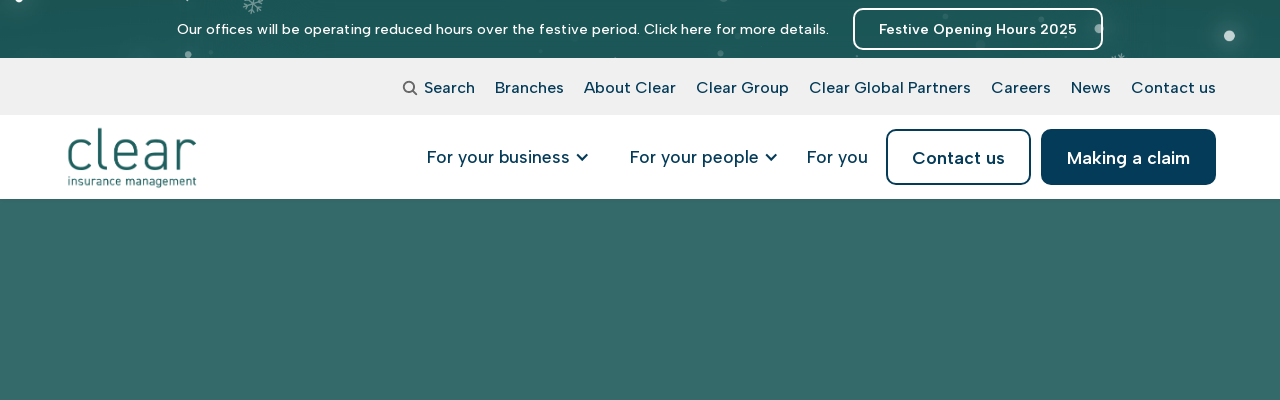

--- FILE ---
content_type: text/html; charset=utf-8
request_url: https://clearinsurancemanagement.com/branches/london-great-tower-street/
body_size: 27569
content:

<!DOCTYPE html>
<html lang="en" data-wf-page="64e3386400759775a9a1af1d" data-wf-site="64e3386400759775a9a1ae71">
    <head>
        
        <script src="https://web.cmp.usercentrics.eu/modules/autoblocker.js"></script>
<script id="usercentrics-cmp" src="https://web.cmp.usercentrics.eu/ui/loader.js" data-settings-id="HG2vopf_g0EtET" async></script>
<!-- Google Tag Manager -->
<script type="text/javascript">
        // create dataLayer
        window.dataLayer = window.dataLayer || [];
        function gtag() {
            dataLayer.push(arguments);
        }

        // set „denied" as default for both ad and analytics storage, as well as ad_user_data and ad_personalization,
        gtag("consent", "default", {
            ad_user_data: "denied",
            ad_personalization: "denied",
            ad_storage: "denied",
            analytics_storage: "denied",
            security_storage: "granted",
            functionality_storage: "denied",
            personalization_storage: "denied",
            wait_for_update: 2000 // milliseconds to wait for update
        });

        // Enable ads data redaction by default [optional]
        gtag("set", "ads_data_redaction", true);
    </script>
<script>(function(w,d,s,l,i){w[l]=w[l]||[];w[l].push({'gtm.start':
new Date().getTime(),event:'gtm.js'});var f=d.getElementsByTagName(s)[0],
j=d.createElement(s),dl=l!='dataLayer'?'&l='+l:'';j.async=true;j.src=
'https://www.googletagmanager.com/gtm.js?id='+i+dl;f.parentNode.insertBefore(j,f);
})(window,document,'script','dataLayer','GTM-KM2MM6K');</script>
<!-- End Google Tag Manager -->
<script src=https://cdn.userway.org/widget.js data-account="1ALvv2RAiR"></script>
<!-- Hotjar Tracking Code for https://clearinsurancemanagement.com/ -->
<script>
    (function(h,o,t,j,a,r){
        h.hj=h.hj||function(){(h.hj.q=h.hj.q||[]).push(arguments)};
        h._hjSettings={hjid:6524860,hjsv:6};
        a=o.getElementsByTagName('head')[0];
        r=o.createElement('script');r.async=1;
        r.src=t+h._hjSettings.hjid+j+h._hjSettings.hjsv;
        a.appendChild(r);
    })(window,document,'https://static.hotjar.com/c/hotjar-','.js?sv=');
</script>
        <meta charset="utf-8">
        <meta content="width=device-width, initial-scale=1" name="viewport">
        <link rel="stylesheet" type="text/css" href="/css/normalize.css?v=_7ay_abj99ua_IlO5_2NAki4a2AUyCpl5NtA3NT5jsA">
        <link rel="stylesheet" type="text/css" href="/css/components.css?v=9rIXrG-RsrfVbY4c8WF7BTrWtrOUdusQZoA30iI_aWQ">
        <link rel="stylesheet" type="text/css" href="/css/forms.css?v=CxfqGlMPbV3Vi6LzjyLVcYiIUYl015ffxh_8kjWCVpk">
        <link rel="stylesheet" type="text/css" href="/css/app.css?v=Vh26VcpJaO681ivFbiN6K0bLDf-2PnTtly8lS-STqjA">
        <link rel="stylesheet" type="text/css" href="/css/mega-menu.css?v=Dq1b3-jUcGm7tOCVL1A3owfswWV-OeTcWXAWdcehW0w">
        <link rel="stylesheet" type="text/css" href="/css/mobile-menu.css?v=26aeDi_iBI4fbduTjZUxfzlsg6C6LgGzDYYsSiXYAfQ">
        <link rel="stylesheet" type="text/css" href="/css/custom.css?v=IdAkML4RsaGN3R1MZ4bOnZg_5q-QVb-Jk51VPNwmSbQ">
        <link rel="stylesheet" type="text/css" href="/css/modal.css?v=q9F5ahdqmAhxkGnys11iB3YmcY_VEJDJY0gtufivKiI">
        <link rel="stylesheet" type="text/css" href="/css/responsive.css?v=EBf5AKlO2gDcdJkAVhYuNPlClz7MEkeMrrqlx19K-5o">
        <link rel="preconnect" href="https://fonts.googleapis.com">
        <link rel="preconnect" crossorigin="anonymous" href="https://fonts.gstatic.com">
        <script data-cookieconsent="ignore" data-uc-allowed="true" type="text/javascript" src="https://ajax.googleapis.com/ajax/libs/webfont/1.6.26/webfont.js"></script>
        <script data-cookieconsent="ignore" data-uc-allowed="true" type="text/javascript">WebFont.load({ google: { families: ["Varela:400", "Albert Sans:100,200,300,regular,500,600,700,800,900,100italic,200italic,300italic,italic,500italic,600italic,700italic,800italic,900italic", "Sarabun:100,100italic,200,200italic,300,300italic,regular,italic,500,500italic,600,600italic,700,700italic,800,800italic", "Work Sans:regular,500", "Basic:regular"] } });</script>
        <script data-cookieconsent="ignore" data-uc-allowed="true" type="text/javascript" src="https://use.typekit.net/qpy7jcy.js"></script>
        <script data-cookieconsent="ignore" data-uc-allowed="true" type="text/javascript">try { Typekit.load(); } catch (e) { }</script>
        <script data-cookieconsent="ignore" data-uc-allowed="true" type="text/javascript">!function (o, c) { var n = c.documentElement, t = " w-mod-"; n.className += t + "js", ("ontouchstart" in o || o.DocumentTouch && c instanceof DocumentTouch) && (n.className += t + "touch") }(window, document);</script>
        <link rel="shortcut icon" type="image/x-icon" href="/media/drdiuq3c/favicon.png">
        <link rel="apple-touch-icon" href="/media/ozgnh2ki/webclip.png">
        <style type="text/css">
            * {
                -webkit-font-smoothing: antialiased;
                -moz-osx-font-smoothing: grayscale;
            }
        </style>
        <style text="text/css">
            body {
                color: rgba(87, 87, 86, 0.94);
            }
            .main-navigation-item {
                color: #043b58;
            }
            .main-navigation-item:hover {
                color: #0b7377;
            }
            .dropdown-link {
                color: #043b58;
            }
            .dropdown-link:hover {
                color: #0b7377;
            }
            .w-dropdown-toggle-1 {
                color: #043b58;
            }
            .mega-menu-dropdown-item.active {
                color: #0b7377;
            }
            .w-icon-dropdown-toggle.mega-menu-dropdown-item.active {
                transform: rotate(180deg);
            }
            .mega-menu-list li .mega-menu-dropdown-item::before {
                color: #043b58;
            }
            .navbar-menu-button .menu-icon-1 {
                background: ;
                border-color: ;
                border-width: 1px;
                border-style: solid;
            }
            .navbar-menu-button .menu-icon-1 .line-top, .navbar-menu-button .menu-icon-1 .line-middle, .navbar-menu-button .menu-icon-1 .line-bottom {
                background-color: ;
            }
            .navbar-dropdown .icon.active {
                color: #0b7377;
            }
            .navbar-dropdown .standard-dropdown-toggle.active {
                color: #0b7377;
            }
            .mobile-menu-header {
                background: ;
            }
            .mobile-menu-header .mobile-menu-label-text, .mobile-menu-header .mobile-menu-back-icon {
                color: ;
            }
            .mobile-menu-header .mobile-menu-toggle .menu-icon-1 {
                background: ;
                border-color: ;
                border-width: 2px;
                border-style: solid;
            }
            .mobile-menu-header .mobile-menu-toggle .menu-icon-1 .line-top, .mobile-menu-header .mobile-menu-toggle .menu-icon-1 .line-middle, .mobile-menu-header .mobile-menu-toggle .menu-icon-1 .line-bottom {
                background-color: ;
            }
            .mobile-menu.container .dropdown-link .w-icon-dropdown-toggle {
                color: #043b58;
            }
            .mobile-menu-container .mobile-menu-primary-navigation li .icon::before {
                color: #043b58;
            }
            .main-wrapper h1, .main-wrapper h2, .main-wrapper h3, .main-wrapper h4, .main-wrapper h5, .main-wrapper h6, .main-wrapper .h1, .main-wrapper .h2, .main-wrapper .h3, .main-wrapper .h4, .main-wrapper .h5, .main-wrapper .h6 {
                color: #043b58
            }
            .main-wrapper p, .main-wrapper .body-text {
                color: rgba(87, 87, 86, 0.94);
            }
            .main-wrapper .alternate-font-colour {
                color: #0b7377;
            }
            .main-wrapper a {
                color: #043b58;
            }
            .main-wrapper a:hover {
                color: #0b7377;
            }
            .main-wrapper .category {
                color: #0b7377;
            }
            .main-wrapper label {
                color: rgba(87, 87, 86, 0.94);
            }
            .main-wrapper .checkbox-label {
                color: rgba(87, 87, 86, 0.94);
            }
            .main-wrapper .brix---card-form label {
                color: #043b58;
            }
            .main-wrapper .brix---card-form .checkbox-label {
                color: rgba(87, 87, 86, 0.94);
            }
            .main-wrapper .brix---card-form a {
                color: #043b58;
            }
            .main-wrapper .contact-info-card p {
                color: rgba(87, 87, 86, 0.94);
            }
            .main-wrapper .contact-info-card p a {
                color: #043b58;
            }
            .main-wrapper .brix---footer-list-item a {
                color: #043b58;
            }
            .main-wrapper .brix---accordion-header h1, .main-wrapper .brix---accordion-header h2, .main-wrapper .brix---accordion-header h3 {
                color: #043b58;
            }
            .main-wrapper .brix---accordion-content-wrapper-v2 p, .main-wrapper .brix---accordion-content-wrapper-v2 .brix---color-neutral-865 {
                color: rgba(87, 87, 86, 0.94) !important;
            }
            .main-wrapper #w-node-b44e168a-ef8a-9e7b-e967-d6adbc43acb0-a9a1af1d:hover h3 {
                color: #043b58;
            }
            .main-wrapper #w-node-b44e168a-ef8a-9e7b-e967-d6adbc43acb0-a9a1af1d:hover p {
                color: rgba(87, 87, 86, 0.94) !important;
            }
            .main-wrapper #w-node-_8743b513-7b50-684c-b7f9-8283ddbcefd0-a9a1af1d:hover {
                background-color: #f5f8f8;
            }
            .main-wrapper #w-node-_8743b513-7b50-684c-b7f9-8283ddbcefd0-a9a1af1d:hover h3 {
                color: #043b58;
            }
            .main-wrapper .textItemsBlock #w-node-_8743b513-7b50-684c-b7f9-8283ddbcefd0-a9a1af1d:hover p {
                color: rgba(87, 87, 86, 0.94) !important;
            }
            .main-wrapper .textItemsBlock #w-node-_8d4a0301-2d9c-d497-af08-cafee02181b2-a9a1af1d:hover p {
                color: rgba(87, 87, 86, 0.94) !important;
            }
            .main-wrapper .textItemsBlock .card-text-full-width h3 {
                color: #043b58;
            }            
            .main-wrapper .textItemsBlock .card-text-full-width p {
                color: rgba(87, 87, 86, 0.94);
            }
            .main-wrapper .w-slide h3 {
                color: #043b58 !important;
            }
            .main-wrapper .w-slide p {
                color: rgba(87, 87, 86, 0.94);
            }
            .main-wrapper .brix---blog-card-wrapper-featured-sidebar-copy ul {
                color: #0b7377;
            }
            .main-wrapper .brix---blog-card-wrapper-featured-sidebar-copy h4 {
                color: #043b58;
            }
            .main-wrapper .brix---blog-card-wrapper-featured-sidebar-copy p {
                color: rgba(87, 87, 86, 0.94);
            }
            .main-wrapper .testimonial-3-content-copy p {
                color: rgba(87, 87, 86, 0.94);
            }
            .main-wrapper .testimonial-3-content-copy .cta-link-text-weight-bold {
                color: #043b58;
            }
            .main-wrapper .testimonial-3-content-copy .trustpilot-link-and-date a {
                color: #043b58;
            }
            .main-wrapper .image-left-text-right .brix---color-neutral-600 div {
                color: rgba(87, 87, 86, 0.94);
            }
            .main-wrapper .history-card h3 {
                color: #043b58;
            }
            .main-wrapper .history-card div {
                color: rgba(87, 87, 86, 0.94);
            }
            .main-wrapper .interactiveContentBlock .brix---tab-left-icon-2.w--current {
                background-color: #cfdcdc;
            }
            .main-wrapper .interactiveContentBlock .large-heading-h3-style {
                color: #043b58;
            }
            .main-wrapper .interactiveContentBlock .brix---tabs-content-card-3 h3 {
                color: #043b58;
            }
            .main-wrapper .interactiveContentBlock .brix---color-neutral-869, .main-wrapper .interactiveContentBlock .brix---color-neutral-869 p {
                color: rgba(87, 87, 86, 0.94);
            }
            .main-wrapper .collapsableContentBlock .brix---mg-bottom-3 {
                color: rgba(87, 87, 86, 0.94);
            }
            .main-wrapper .contactInfoBlock .large-heading-h3-style, .main-wrapper .branchFormBlock .large-heading-h3-style {
                color: #043b58;
            }
            .main-wrapper .contactInfoBlock p {
                color: rgba(87, 87, 86, 0.94);
            }
            .main-wrapper .contactInfoBlock a {
                color: #043b58;
            }
            .main-wrapper .generalContactFormBlock .large-heading-h3-style {
                color: #043b58;
            }
            .main-wrapper .tableBlock .subtext {
                color: rgba(87, 87, 86, 0.94);
            }
            .main-wrapper .tableBlock .table-rte table tr:first-child {
                background: white;
                color: #043b58;
                text-transform: capitalize;
            }
            .main-wrapper .tableBlock .table-rte table tr {
                color: rgba(87, 87, 86, 0.94);
            }
            .main-wrapper .smallImageRightHeroBlock h1 {
                color: #043b58;
            }
            .main-wrapper .smallImageRightHeroBlock p {
                color: rgba(87, 87, 86, 0.94);
            }            
            .main-wrapper .smallImageRightHeroBlock .paragraph-hero-text.brix---color-neutral-855 {
                color: rgba(87, 87, 86, 0.94);
            }
            .main-wrapper .umbraco-form-wrapper input[type="submit"] {
                background: #043b58;
                color: #ffffff;
                border-color: #043b58;
            }
            .footer-wrapper .large-heading-h3-style {
                color: #043b58;
            }
            .footer-wrapper .brix---footer-list-item a {
                color: #043b58;
            }        
            .footer-wrapper .brix---footer-list-item a:hover {
                color: #0b7377;
            }   
            .footer-wrapper .footer-link {
                color: #043b58 !important;
            }            
            .footer-wrapper p {
                color: rgba(87, 87, 86, 0.94);
            }
            .footer-wrapper a {
                color: #043b58;
            }
        </style>

        
<title>Great Tower Street, London branch | Clear Insurance Management</title>
<meta content="Directions, opening times and contact details for our office on Great Tower Street in London" name="description">
<meta content="Great Tower Street, London branch | Clear Insurance Management" property="og:title">
<meta content="Directions, opening times and contact details for our office on Great Tower Street in London" property="og:description">
<meta content="/images/open-graph-image.jpeg" property="og:image">
<meta content="Great Tower Street, London branch | Clear Insurance Management" property="twitter:title">
<meta content="Directions, opening times and contact details for our office on Great Tower Street in London" property="twitter:description">
<meta content="/images/open-graph-image.jpeg" property="twitter:image">
<meta property="og:type" content="website">
<meta content="summary_large_image" name="twitter:card">
<link rel="canonical" href="https://clearinsurancemanagement.com/branches/london-great-tower-street/">
    <meta name="robots" content="index, follow">

    </head>
    <body class="body">
        <!-- Google Tag Manager (noscript) -->
<noscript><iframe src="https://www.googletagmanager.com/ns.html?id=GTM-KM2MM6K"
height="0" width="0" style="display:none;visibility:hidden"></iframe></noscript>
<!-- End Google Tag Manager (noscript) -->

        <div class="page-wrapper">
                    <div id="site-header" data-collapse="medium" data-animation="default" data-duration="400" data-w-id="db5b1f4a-2449-b3fc-921f-524e4a76fbc0" data-easing="ease" data-easing2="ease" role="banner" class="navbar-component w-nav site-header">
                <div style="background: url(&#x27;/images/festive-notification-banner.png&#x27;); background-position: center;" data-w-id="459b63d5-a868-acdb-cbc4-fe79a1045ada" class="notification-bar-optional">
                    <div class="brix---top-bar-small-padding" style="padding-top: 8px; padding-bottom: 8px;">
                        <div class="brix---container-default-31 w-container">
                            <div class="brix---top-bar-flex-h-center">
                                <div class="brix---top-bar-right-col">
                                    <p style="font-size: .9rem;" class="top-bar-content centered-text"><strong class="bold-text">Our offices will be operating reduced hours over the festive period. Click here for more details.</strong></p>
                                </div>

                                    <a style="padding-top: 5px; padding-bottom: 5px; font-size: .9rem;" href="/news/clear-insurance-management-festive-opening-hours-2025/" class="button-white-outline w-button">Festive Opening Hours 2025</a>
                            </div>
                        </div>
                    </div>
                </div>
                <div class="navbar-container top site-header-top">
                    <nav role="navigation" class="navbar-menu secondary w-nav-menu">
                            <div class="navbar-menu-buttons">
                                <a href="/search/" class="search-button w-inline-block">
                                    <div class="div-block-2">
                                        <img src="/images/noun-search-4648873.svg?quality=80" width="40" alt="search" class="image-2" />
                                        <div class="secondary-nav-item no-m">Search</div>
                                    </div>
                                </a>
                            </div>

                                        <a href="/branches/" class="link-block-2 w-inline-block">
                                            <div class="secondary-nav-item">Branches</div>
                                        </a>
                                        <a href="/about-us/" class="link-block-2 w-inline-block">
                                            <div class="secondary-nav-item">About Clear</div>
                                        </a>
                                        <a target="_blank" href="https://thecleargroup.com/" class="link-block-2 w-inline-block">
                                            <div class="secondary-nav-item">Clear Group</div>
                                        </a>
                                        <a href="/clear-global-partners/" class="link-block-2 w-inline-block">
                                            <div class="secondary-nav-item">Clear Global Partners</div>
                                        </a>
                                        <a href="/careers/" class="link-block-2 w-inline-block">
                                            <div class="secondary-nav-item">Careers</div>
                                        </a>
                                        <a href="/news/" class="link-block-2 w-inline-block">
                                            <div class="secondary-nav-item">News</div>
                                        </a>
                                            <a href="/contact-us/" class="link-block-2 w-inline-block">
                                                <div class="secondary-nav-item">Contact us</div>
                                            </a>
                    </nav>
                </div>

            <div class="navbar-container bottom desktop" style="background-color: #ffffff">
                <div class="div-block">
                    <a href="/" aria-current="page" class="navbar-logo-link w-nav-brand w--current">
                        <img src="/media/h4snaqym/cim-logo-green.png?quality=80" height="64" alt="clear insurance management" class="image-20" />
                    </a>

                        <nav role="list" class="navbar-menu primary w-nav-menu">
                                    <div role="listitem" data-hover="true" data-delay="0" class="dropdown w-dropdown">
                                        <div class="w-dropdown-toggle-1">
                                            <div class="main-navigation-item mega-menu-dropdown-item mega-menu-toggle" data-target="a87e4a4f-12b2-416d-a8d7-d2aadc54c12b">For your business</div>
                                            <div class="icon w-icon-dropdown-toggle mega-menu-dropdown-item"></div>
                                        </div>
                                    </div>
                                    <div class="mega-menu-container" id="a87e4a4f-12b2-416d-a8d7-d2aadc54c12b">
                                            <div class="mega-menu-column">
        <ul role="list" class="mega-menu-list">
            <li role="listitem" class="mega-menu-label">For your business</li>
                    <li role="listitem" class="mega-menu-toggle-next-column first-column" data-title="Industry types" data-target="49bc81b1-af5a-4dd8-836d-e249d0e33ba9-a87e4a4f-12b2-416d-a8d7-d2aadc54c12b">
                        <button type="button">
                            <span class="dropdown-link">Industry types</span>
                            <div class="icon w-icon-dropdown-toggle mega-menu-dropdown-item"></div>
                        </button>
                    </li>
                    <li role="listitem" class="mega-menu-toggle-next-column first-column" data-title="Business covers" data-target="22d03177-1a52-4dff-941a-4de6f3dc8089-a87e4a4f-12b2-416d-a8d7-d2aadc54c12b">
                        <button type="button">
                            <span class="dropdown-link">Business covers</span>
                            <div class="icon w-icon-dropdown-toggle mega-menu-dropdown-item"></div>
                        </button>
                    </li>
                        <li role="listitem"><a class="dropdown-link" href="/risk-management/">Risk management</a></li>
        </ul>
                                            </div>
                                            <div class="mega-menu-column">
        <div class="mega-menu-column-inner second-column" data-title="Industry types" id="49bc81b1-af5a-4dd8-836d-e249d0e33ba9-a87e4a4f-12b2-416d-a8d7-d2aadc54c12b">
            <ul role="list" class="mega-menu-list">
                <li role="listitem" class="mega-menu-label">Industry types</li>
                        <li role="listitem" class="mega-menu-toggle-next-column second-column" data-title="Arboriculture &amp; forestry" data-target="03d28374-aa1e-4aa9-ab68-bb5164b9b03f-a87e4a4f-12b2-416d-a8d7-d2aadc54c12b">
                            <button type="button">
                                <span class="dropdown-link">Arboriculture &amp; forestry</span>
                                <div class="icon w-icon-dropdown-toggle mega-menu-dropdown-item"></div>
                            </button>
                        </li>
                        <li role="listitem" class="mega-menu-toggle-next-column second-column" data-title="Agriculture" data-target="c23a997c-1ed8-41c4-b72e-06f5b493c2a6-a87e4a4f-12b2-416d-a8d7-d2aadc54c12b">
                            <button type="button">
                                <span class="dropdown-link">Agriculture</span>
                                <div class="icon w-icon-dropdown-toggle mega-menu-dropdown-item"></div>
                            </button>
                        </li>
                        <li role="listitem" class="mega-menu-toggle-next-column second-column" data-title="Construction &amp; trades" data-target="35d41f5f-d814-4f24-a147-8b1f607338c5-a87e4a4f-12b2-416d-a8d7-d2aadc54c12b">
                            <button type="button">
                                <span class="dropdown-link">Construction &amp; trades</span>
                                <div class="icon w-icon-dropdown-toggle mega-menu-dropdown-item"></div>
                            </button>
                        </li>
                        <li role="listitem" class="mega-menu-toggle-next-column second-column" data-title="Corporate &amp; international" data-target="28e6d280-2e6a-4647-9981-a818fed46f83-a87e4a4f-12b2-416d-a8d7-d2aadc54c12b">
                            <button type="button">
                                <span class="dropdown-link">Corporate &amp; international</span>
                                <div class="icon w-icon-dropdown-toggle mega-menu-dropdown-item"></div>
                            </button>
                        </li>
                        <li role="listitem" class="mega-menu-toggle-next-column second-column" data-title="Education, non-profit &amp; public sector" data-target="626cf626-7e12-4cd6-a5c1-ed7e2b90b045-a87e4a4f-12b2-416d-a8d7-d2aadc54c12b">
                            <button type="button">
                                <span class="dropdown-link">Education, non-profit &amp; public sector</span>
                                <div class="icon w-icon-dropdown-toggle mega-menu-dropdown-item"></div>
                            </button>
                        </li>
                        <li role="listitem" class="mega-menu-toggle-next-column second-column" data-title="Engineering" data-target="cc3b3e31-95ef-49de-8a24-a0dc1d3364a2-a87e4a4f-12b2-416d-a8d7-d2aadc54c12b">
                            <button type="button">
                                <span class="dropdown-link">Engineering</span>
                                <div class="icon w-icon-dropdown-toggle mega-menu-dropdown-item"></div>
                            </button>
                        </li>
                        <li role="listitem" class="mega-menu-toggle-next-column second-column" data-title="Environment &amp; public utilities" data-target="4b10226e-0cf0-48ab-a2ed-3485db130300-a87e4a4f-12b2-416d-a8d7-d2aadc54c12b">
                            <button type="button">
                                <span class="dropdown-link">Environment &amp; public utilities</span>
                                <div class="icon w-icon-dropdown-toggle mega-menu-dropdown-item"></div>
                            </button>
                        </li>
                        <li role="listitem" class="mega-menu-toggle-next-column second-column" data-title="Fitness &amp; recreation" data-target="e4be5ebe-e2a3-4576-a7f6-574657830401-a87e4a4f-12b2-416d-a8d7-d2aadc54c12b">
                            <button type="button">
                                <span class="dropdown-link">Fitness &amp; recreation</span>
                                <div class="icon w-icon-dropdown-toggle mega-menu-dropdown-item"></div>
                            </button>
                        </li>
                        <li role="listitem" class="mega-menu-toggle-next-column second-column" data-title="Healthcare &amp; social care" data-target="2186a742-1d48-4ef1-824e-56c7f681dd5f-a87e4a4f-12b2-416d-a8d7-d2aadc54c12b">
                            <button type="button">
                                <span class="dropdown-link">Healthcare &amp; social care</span>
                                <div class="icon w-icon-dropdown-toggle mega-menu-dropdown-item"></div>
                            </button>
                        </li>
                        <li role="listitem" class="mega-menu-toggle-next-column second-column" data-title="Hospitality and food &amp; beverage" data-target="614c01cf-ea4b-44e6-9c3c-f91ad0cc0456-a87e4a4f-12b2-416d-a8d7-d2aadc54c12b">
                            <button type="button">
                                <span class="dropdown-link">Hospitality and food &amp; beverage</span>
                                <div class="icon w-icon-dropdown-toggle mega-menu-dropdown-item"></div>
                            </button>
                        </li>
                        <li role="listitem" class="mega-menu-toggle-next-column second-column" data-title="Manufacturing" data-target="8f626017-609e-481c-b961-c530c257a457-a87e4a4f-12b2-416d-a8d7-d2aadc54c12b">
                            <button type="button">
                                <span class="dropdown-link">Manufacturing</span>
                                <div class="icon w-icon-dropdown-toggle mega-menu-dropdown-item"></div>
                            </button>
                        </li>
                        <li role="listitem" class="mega-menu-toggle-next-column second-column" data-title="Motor trade, logistics &amp; transport" data-target="9c9b9468-db85-4b8b-b131-7a9fdf150791-a87e4a4f-12b2-416d-a8d7-d2aadc54c12b">
                            <button type="button">
                                <span class="dropdown-link">Motor trade, logistics &amp; transport</span>
                                <div class="icon w-icon-dropdown-toggle mega-menu-dropdown-item"></div>
                            </button>
                        </li>
                        <li role="listitem" class="mega-menu-toggle-next-column second-column" data-title="Professional services" data-target="46f557f4-a5b7-4516-a077-026762d66b3e-a87e4a4f-12b2-416d-a8d7-d2aadc54c12b">
                            <button type="button">
                                <span class="dropdown-link">Professional services</span>
                                <div class="icon w-icon-dropdown-toggle mega-menu-dropdown-item"></div>
                            </button>
                        </li>
                        <li role="listitem" class="mega-menu-toggle-next-column second-column" data-title="Property &amp; real estate" data-target="cff89e1a-a1b4-4c92-86c9-13b7b11e30e4-a87e4a4f-12b2-416d-a8d7-d2aadc54c12b">
                            <button type="button">
                                <span class="dropdown-link">Property &amp; real estate</span>
                                <div class="icon w-icon-dropdown-toggle mega-menu-dropdown-item"></div>
                            </button>
                        </li>
                        <li role="listitem" class="mega-menu-toggle-next-column second-column" data-title="Retail &amp; wholesale" data-target="4460b375-18b1-400e-90b6-f2df5b099f53-a87e4a4f-12b2-416d-a8d7-d2aadc54c12b">
                            <button type="button">
                                <span class="dropdown-link">Retail &amp; wholesale</span>
                                <div class="icon w-icon-dropdown-toggle mega-menu-dropdown-item"></div>
                            </button>
                        </li>
                        <li role="listitem" class="mega-menu-toggle-next-column second-column" data-title="Science, tech &amp; innovation" data-target="17f1ddeb-3dd2-412b-9847-6ee850278593-a87e4a4f-12b2-416d-a8d7-d2aadc54c12b">
                            <button type="button">
                                <span class="dropdown-link">Science, tech &amp; innovation</span>
                                <div class="icon w-icon-dropdown-toggle mega-menu-dropdown-item"></div>
                            </button>
                        </li>
            </ul>
        </div>
        <div class="mega-menu-column-inner second-column" data-title="Business covers" id="22d03177-1a52-4dff-941a-4de6f3dc8089-a87e4a4f-12b2-416d-a8d7-d2aadc54c12b">
            <ul role="list" class="mega-menu-list">
                <li role="listitem" class="mega-menu-label">Business covers</li>
                            <li role="listitem"><a class="dropdown-link" href="/business-covers/building-warranty-insurance/">Building warranty insurance</a></li>
                            <li role="listitem"><a class="dropdown-link" href="/business-types/roofers-and-roofing-contractors/">Contractors insurance</a></li>
                            <li role="listitem"><a class="dropdown-link" href="/business-covers/commercial-combined-insurance/">Commercial Combined Insurance</a></li>
                            <li role="listitem"><a class="dropdown-link" href="/business-covers/crime-insurance/">Crime insurance</a></li>
                            <li role="listitem"><a class="dropdown-link" href="/business-covers/cyber-liability-insurance/">Cyber liability insurance</a></li>
                            <li role="listitem"><a class="dropdown-link" href="/business-covers/environmental-protection/">Environmental insurance</a></li>
                            <li role="listitem"><a class="dropdown-link" href="/business-covers/intellectual-property-insurance/">Intellectual property insurance</a></li>
                            <li role="listitem"><a class="dropdown-link" href="/business-covers/legal-indemnity-insurance/">Legal indemnity insurance</a></li>
                            <li role="listitem"><a class="dropdown-link" href="/business-covers/management-liability-insurance/">Management liability insurance</a></li>
                            <li role="listitem"><a class="dropdown-link" href="/business-covers/motor-fleet-insurance/">Motor fleet insurance</a></li>
                            <li role="listitem"><a class="dropdown-link" href="/business-covers/non-negligent-liability-651/">Non&#x2011;negligent liability (6.5.1) insurance</a></li>
                            <li role="listitem"><a class="dropdown-link" href="/business-covers/office-insurance/">Office insurance</a></li>
                            <li role="listitem"><a class="dropdown-link" href="/business-covers/professional-indemnity-insurance/">Professional indemnity insurance</a></li>
                            <li role="listitem"><a class="dropdown-link" href="/business-covers/rights-of-light-insurance/">Rights of light insurance</a></li>
                            <li role="listitem"><a class="dropdown-link" href="/business-covers/single-project-insurance/">Single project insurance</a></li>
                            <li role="listitem"><a class="dropdown-link" href="/business-covers/terrorism-insurance/">Terrorism insurance</a></li>
                            <li role="listitem"><a class="dropdown-link" target="_blank" href="https://www.rycroftllp.com/">Trade credit insurance</a></li>
                            <li role="listitem"><a class="dropdown-link" href="/business-covers/warranty-and-indemnity-insurance/">Warranty &amp; indemnity insurance</a></li>
            </ul>
        </div>
                                            </div>
                                            <div class="mega-menu-column">
        <div class="mega-menu-column-inner third-column" data-title="Arboriculture &amp; forestry" id="03d28374-aa1e-4aa9-ab68-bb5164b9b03f-a87e4a4f-12b2-416d-a8d7-d2aadc54c12b">
            <ul role="list" class="mega-menu-list">
                <li role="listitem" class="mega-menu-label">Arboriculture &amp; forestry</li>
                            <li role="listitem"><a class="dropdown-link" href="/business-types/insurance-for-tree-surgeons-and-forestry-contractors/">Tree surgeons &amp; forestry contractors insurance</a></li>
            </ul>
        </div>
        <div class="mega-menu-column-inner third-column" data-title="Agriculture" id="c23a997c-1ed8-41c4-b72e-06f5b493c2a6-a87e4a4f-12b2-416d-a8d7-d2aadc54c12b">
            <ul role="list" class="mega-menu-list">
                <li role="listitem" class="mega-menu-label">Agriculture</li>
                            <li role="listitem"><a class="dropdown-link" href="/business-types/farming/">Farming insurance</a></li>
            </ul>
        </div>
        <div class="mega-menu-column-inner third-column" data-title="Construction &amp; trades" id="35d41f5f-d814-4f24-a147-8b1f607338c5-a87e4a4f-12b2-416d-a8d7-d2aadc54c12b">
            <ul role="list" class="mega-menu-list">
                <li role="listitem" class="mega-menu-label">Construction &amp; trades</li>
                            <li role="listitem"><a class="dropdown-link" href="/business-types/building-services-engineering-insurance/">Building services engineering insurance</a></li>
                            <li role="listitem"><a class="dropdown-link" href="/business-types/construction/">Construction insurance</a></li>
                            <li role="listitem"><a class="dropdown-link" href="/business-types/performance-bonds/">Performance bonds insurance</a></li>
                            <li role="listitem"><a class="dropdown-link" href="/business-types/roofers-and-roofing-contractors/">Roofers &amp; roofing contractors insurance</a></li>
            </ul>
        </div>
        <div class="mega-menu-column-inner third-column" data-title="Corporate &amp; international" id="28e6d280-2e6a-4647-9981-a818fed46f83-a87e4a4f-12b2-416d-a8d7-d2aadc54c12b">
            <ul role="list" class="mega-menu-list">
                <li role="listitem" class="mega-menu-label">Corporate &amp; international</li>
                            <li role="listitem"><a class="dropdown-link" href="/business-types/international-business/">International business insurance</a></li>
                            <li role="listitem"><a class="dropdown-link" href="/business-types/quoted-company/">Quoted company insurance</a></li>
            </ul>
        </div>
        <div class="mega-menu-column-inner third-column" data-title="Education, non-profit &amp; public sector" id="626cf626-7e12-4cd6-a5c1-ed7e2b90b045-a87e4a4f-12b2-416d-a8d7-d2aadc54c12b">
            <ul role="list" class="mega-menu-list">
                <li role="listitem" class="mega-menu-label">Education, non-profit &amp; public sector</li>
                            <li role="listitem"><a class="dropdown-link" href="/business-types/charity/">Charity insurance</a></li>
                            <li role="listitem"><a class="dropdown-link" href="/business-types/education/">Education insurance</a></li>
                            <li role="listitem"><a class="dropdown-link" target="_blank" href="https://www.clearcouncils.co.uk/">Local councils insurance</a></li>
                            <li role="listitem"><a class="dropdown-link" href="/business-types/scouts-guides-and-youth-groups-insurance/">Scouts, guides &amp; youth groups insurance</a></li>
            </ul>
        </div>
        <div class="mega-menu-column-inner third-column" data-title="Engineering" id="cc3b3e31-95ef-49de-8a24-a0dc1d3364a2-a87e4a4f-12b2-416d-a8d7-d2aadc54c12b">
            <ul role="list" class="mega-menu-list">
                <li role="listitem" class="mega-menu-label">Engineering</li>
                            <li role="listitem"><a class="dropdown-link" href="/business-types/drilling-sawing-insurance/">Drilling &amp; sawing insurance</a></li>
            </ul>
        </div>
        <div class="mega-menu-column-inner third-column" data-title="Environment &amp; public utilities" id="4b10226e-0cf0-48ab-a2ed-3485db130300-a87e4a4f-12b2-416d-a8d7-d2aadc54c12b">
            <ul role="list" class="mega-menu-list">
                <li role="listitem" class="mega-menu-label">Environment &amp; public utilities</li>
                            <li role="listitem"><a class="dropdown-link" href="/business-types/metal-recycling/">Metal recycling insurance</a></li>
                            <li role="listitem"><a class="dropdown-link" href="/business-types/renewable-energy-insurance/">Renewable energy insurance</a></li>
            </ul>
        </div>
        <div class="mega-menu-column-inner third-column" data-title="Fitness &amp; recreation" id="e4be5ebe-e2a3-4576-a7f6-574657830401-a87e4a4f-12b2-416d-a8d7-d2aadc54c12b">
            <ul role="list" class="mega-menu-list">
                <li role="listitem" class="mega-menu-label">Fitness &amp; recreation</li>
                            <li role="listitem"><a class="dropdown-link" href="/business-types/gyms-health-fitness-clubs-insurance/">Gyms, health &amp; fitness clubs insurance</a></li>
                            <li role="listitem"><a class="dropdown-link" href="/business-types/sports-leisure-industry-insurance/">Sports &amp; leisure industry insurance</a></li>
            </ul>
        </div>
        <div class="mega-menu-column-inner third-column" data-title="Healthcare &amp; social care" id="2186a742-1d48-4ef1-824e-56c7f681dd5f-a87e4a4f-12b2-416d-a8d7-d2aadc54c12b">
            <ul role="list" class="mega-menu-list">
                <li role="listitem" class="mega-menu-label">Healthcare &amp; social care</li>
                            <li role="listitem"><a class="dropdown-link" href="/business-types/care-providers/">Care providers insurance</a></li>
                            <li role="listitem"><a class="dropdown-link" href="/business-types/foster-care-agency-insurance/">Foster care insurance</a></li>
                            <li role="listitem"><a class="dropdown-link" href="/business-types/occupational-health-insurance/">Occupational health insurance</a></li>
            </ul>
        </div>
        <div class="mega-menu-column-inner third-column" data-title="Hospitality and food &amp; beverage" id="614c01cf-ea4b-44e6-9c3c-f91ad0cc0456-a87e4a4f-12b2-416d-a8d7-d2aadc54c12b">
            <ul role="list" class="mega-menu-list">
                <li role="listitem" class="mega-menu-label">Hospitality and food &amp; beverage</li>
                            <li role="listitem"><a class="dropdown-link" href="/business-types/av-and-events-industry-insurance/">AV &amp; events industry insurance</a></li>
                            <li role="listitem"><a class="dropdown-link" href="/business-types/catering/">Catering insurance</a></li>
                            <li role="listitem"><a class="dropdown-link" href="/business-types/events-insurance/">Events insurance</a></li>
                            <li role="listitem"><a class="dropdown-link" href="/business-types/fine-dining/">Fine dining insurance</a></li>
                            <li role="listitem"><a class="dropdown-link" href="/business-types/food-processing/">Food processing insurance</a></li>
                            <li role="listitem"><a class="dropdown-link" href="/business-types/retail/">Retail insurance</a></li>
                            <li role="listitem"><a class="dropdown-link" href="/business-types/covermarque/">Temporary structure hire &amp; events cover insurance</a></li>
                            <li role="listitem"><a class="dropdown-link" href="/business-types/wines-spirits-and-beer-industry-insurance/">Wines, spirits &amp; beer industry insurance</a></li>
            </ul>
        </div>
        <div class="mega-menu-column-inner third-column" data-title="Manufacturing" id="8f626017-609e-481c-b961-c530c257a457-a87e4a4f-12b2-416d-a8d7-d2aadc54c12b">
            <ul role="list" class="mega-menu-list">
                <li role="listitem" class="mega-menu-label">Manufacturing</li>
                            <li role="listitem"><a class="dropdown-link" href="/business-types/engineering/">Engineering</a></li>
                            <li role="listitem"><a class="dropdown-link" href="/business-types/manufacturing/">Manufacturing insurance</a></li>
            </ul>
        </div>
        <div class="mega-menu-column-inner third-column" data-title="Motor trade, logistics &amp; transport" id="9c9b9468-db85-4b8b-b131-7a9fdf150791-a87e4a4f-12b2-416d-a8d7-d2aadc54c12b">
            <ul role="list" class="mega-menu-list">
                <li role="listitem" class="mega-menu-label">Motor trade, logistics &amp; transport</li>
                            <li role="listitem"><a class="dropdown-link" href="/business-types/minibus-insurance/">Minibus insurance</a></li>
                            <li role="listitem"><a class="dropdown-link" href="/business-types/motor-trade-insurance/">Motor trade insurance</a></li>
                            <li role="listitem"><a class="dropdown-link" href="/business-types/wholesale-and-distribution/">Wholesale &amp; distribution insurance</a></li>
            </ul>
        </div>
        <div class="mega-menu-column-inner third-column" data-title="Professional services" id="46f557f4-a5b7-4516-a077-026762d66b3e-a87e4a4f-12b2-416d-a8d7-d2aadc54c12b">
            <ul role="list" class="mega-menu-list">
                <li role="listitem" class="mega-menu-label">Professional services</li>
                            <li role="listitem"><a class="dropdown-link" href="/business-types/accountants/">Accountants insurance</a></li>
                            <li role="listitem"><a class="dropdown-link" href="/business-types/architects/">Architects insurance</a></li>
                            <li role="listitem"><a class="dropdown-link" href="/business-types/barristers/">Barristers insurance</a></li>
                            <li role="listitem"><a class="dropdown-link" href="/business-types/solicitors/">Solicitors insurance</a></li>
                            <li role="listitem"><a class="dropdown-link" href="/business-types/surveyors/">Surveyors insurance</a></li>
            </ul>
        </div>
        <div class="mega-menu-column-inner third-column" data-title="Property &amp; real estate" id="cff89e1a-a1b4-4c92-86c9-13b7b11e30e4-a87e4a4f-12b2-416d-a8d7-d2aadc54c12b">
            <ul role="list" class="mega-menu-list">
                <li role="listitem" class="mega-menu-label">Property &amp; real estate</li>
                            <li role="listitem"><a class="dropdown-link" href="/business-types/real-estate/">Real Estate</a></li>
                            <li role="listitem"><a class="dropdown-link" href="/business-types/commercial-property-insurance/">Commercial property insurance</a></li>
                            <li role="listitem"><a class="dropdown-link" href="/business-types/garden-squares-insurance/">Garden squares insurance</a></li>
                            <li role="listitem"><a class="dropdown-link" href="/business-types/residential-property-insurance/">Residential property insurance</a></li>
                            <li role="listitem"><a class="dropdown-link" href="/business-types/retail/">Retail insurance</a></li>
                            <li role="listitem"><a class="dropdown-link" href="/business-types/private-roads-and-driveways-insurance/">Private roads &amp; driveways</a></li>
            </ul>
        </div>
        <div class="mega-menu-column-inner third-column" data-title="Retail &amp; wholesale" id="4460b375-18b1-400e-90b6-f2df5b099f53-a87e4a4f-12b2-416d-a8d7-d2aadc54c12b">
            <ul role="list" class="mega-menu-list">
                <li role="listitem" class="mega-menu-label">Retail &amp; wholesale</li>
                            <li role="listitem"><a class="dropdown-link" href="/business-types/market-traders-and-stallholders-insurance/">Market traders &amp; stallholders insurance</a></li>
                            <li role="listitem"><a class="dropdown-link" href="/business-types/retail/">Retail insurance</a></li>
                            <li role="listitem"><a class="dropdown-link" href="/business-types/wholesale-and-distribution/">Wholesale &amp; distribution insurance</a></li>
                            <li role="listitem"><a class="dropdown-link" href="/business-types/wines-spirits-and-beer-industry-insurance/">Wines, spirits &amp; beer industry insurance</a></li>
            </ul>
        </div>
        <div class="mega-menu-column-inner third-column" data-title="Science, tech &amp; innovation" id="17f1ddeb-3dd2-412b-9847-6ee850278593-a87e4a4f-12b2-416d-a8d7-d2aadc54c12b">
            <ul role="list" class="mega-menu-list">
                <li role="listitem" class="mega-menu-label">Science, tech &amp; innovation</li>
                            <li role="listitem"><a class="dropdown-link" href="/business-types/engineering/">Engineering insurance</a></li>
                            <li role="listitem"><a class="dropdown-link" href="/business-types/life-sciences/">Life sciences insurance</a></li>
                            <li role="listitem"><a class="dropdown-link" href="/business-types/technology-business-insurance/">Technology Business Insurance</a></li>
            </ul>
        </div>
                                            </div>
                                    </div>
                                        <div role="listitem" data-hover="true" data-delay="0" class="dropdown w-dropdown">
                                            <div class="navbar-dropdown w-dropdown-toggle-1">
                                                <div class="main-navigation-item standard-dropdown-toggle">For your people</div>
                                                <div class="icon w-icon-dropdown-toggle"></div>
                                            </div>

                                            <nav class="dropdown-list-background w-dropdown-list">
                                                        <a href="/for-your-people/employee-benefits/" class="dropdown-link w-dropdown-link">Employee Benefits</a>
                                                        <a href="/for-your-people/business-protection/" class="dropdown-link w-dropdown-link">Business Protection</a>
                                            </nav>
                                        </div>
                                        <a role="listitem" href="/private-client-insurance/" class="standard-link w-inline-block">
                                            <div class="main-navigation-item">For you</div>
                                        </a>

                                                <a role="listitem" href="/contact-us/" style="background: rgba(0, 0, 0, 0); color: #043b58; border-color: #043b58; " class="nav-left-10px w-button">Contact us</a>
                                            <a role="listitem" href="/making-a-claim/" style="background: #043b58; color: #ffffff; border-color: #043b58; " class="nav-left-10px w-button">Making a claim</a>
                        </nav>
                </div>
            </div>

            <div class="navbar-container bottom mobile" style="background-color: #ffffff">
                <div class="div-block">
                    <a href="/" aria-current="page" class="navbar-logo-link w-nav-brand w--current">
                        <img src="/media/h4snaqym/cim-logo-green.png?quality=80" width="110" alt="clear insurance management" class="image-20" />
                    </a>
                    <div class="navbar-menu-button mobile-menu-toggle">
                        <div class="menu-icon-1">
                            <div class="menu-icon-1-line-top line-top">
                                <div class="menu-icon-line-middle-inner"></div>
                            </div>
                            <div class="menu-icon-1-line-middle line-middle">
                                <div class="menu-icon-line-middle-inner"></div>
                            </div>
                            <div class="menu-icon-1-line-bottom line-bottom">
                                <div class="menu-icon-line-middle-inner"></div>
                            </div>
                        </div>
                    </div>
                </div>
            </div/>
        </div>
        <div class="mobile-menu-container">
            <div class="mobile-menu-header">
                <div class="mobile-menu-label">
                    <div class="icon w-icon-dropdown-toggle mobile-menu-back-icon"></div>
                    <span class="mobile-menu-label-text">Menu</span>
                </div>
                <div class="navbar-menu-button mobile-menu-toggle">
                    <div class="menu-icon-1">
                        <div class="menu-icon-1-line-top line-top active">
                            <div class="menu-icon-line-middle-inner"></div>
                        </div>
                        <div class="menu-icon-1-line-middle line-middle active">
                            <div class="menu-icon-line-middle-inner"></div>
                        </div>
                        <div class="menu-icon-1-line-bottom line-bottom active">
                            <div class="menu-icon-line-middle-inner"></div>
                        </div>
                    </div>
                </div>
            </div>
            <nav role="navigation" class="mobile-menu-navigation">
                    <ul class="mobile-menu-primary-navigation">
                                <li>
                                    <span class="dropdown-link toggle-secondary-mobile-list" data-target="43ec8e77-1f93-46a1-a3b3-614031976de3-ba840a3c-eca4-4e3c-932c-8907ed9b1e25">For your business</span>
                                    <div class="icon w-icon-dropdown-toggle mega-menu-dropdown-item"></div>

                                        <ul class="secondary-mobile-list" id="43ec8e77-1f93-46a1-a3b3-614031976de3-ba840a3c-eca4-4e3c-932c-8907ed9b1e25">
                                            <li class="dropdown-link list-label">For your business</li>
                                                    <li>
                                                        <span class="dropdown-link toggle-tertiary-mobile-list" data-target="49bc81b1-af5a-4dd8-836d-e249d0e33ba9-ba840a3c-eca4-4e3c-932c-8907ed9b1e25">Industry types</span>
                                                        <div class="icon w-icon-dropdown-toggle mega-menu-dropdown-item"></div>

                                                            <ul class="tertiary-mobile-list" id="49bc81b1-af5a-4dd8-836d-e249d0e33ba9-ba840a3c-eca4-4e3c-932c-8907ed9b1e25">
                                                                <li class="dropdown-link list-label">Industry types</li>
                                                                        <li>
                                                                            <span class="dropdown-link toggle-final-mobile-list" data-target="03d28374-aa1e-4aa9-ab68-bb5164b9b03f-ba840a3c-eca4-4e3c-932c-8907ed9b1e25">Arboriculture &amp; forestry</span>
                                                                            <div class="icon w-icon-dropdown-toggle mega-menu-dropdown-item"></div>

                                                                                <ul class="final-mobile-list" id="03d28374-aa1e-4aa9-ab68-bb5164b9b03f-ba840a3c-eca4-4e3c-932c-8907ed9b1e25" >
                                                                                    <li class="dropdown-link list-label">Arboriculture &amp; forestry</li>
                                                                                                <li><a class="dropdown-link" href="/business-types/insurance-for-tree-surgeons-and-forestry-contractors/">Tree surgeons &amp; forestry contractors insurance</a></li>
                                                                                </ul>
                                                                        </li>
                                                                        <li>
                                                                            <span class="dropdown-link toggle-final-mobile-list" data-target="c23a997c-1ed8-41c4-b72e-06f5b493c2a6-ba840a3c-eca4-4e3c-932c-8907ed9b1e25">Agriculture</span>
                                                                            <div class="icon w-icon-dropdown-toggle mega-menu-dropdown-item"></div>

                                                                                <ul class="final-mobile-list" id="c23a997c-1ed8-41c4-b72e-06f5b493c2a6-ba840a3c-eca4-4e3c-932c-8907ed9b1e25" >
                                                                                    <li class="dropdown-link list-label">Agriculture</li>
                                                                                                <li><a class="dropdown-link" href="/business-types/farming/">Farming insurance</a></li>
                                                                                </ul>
                                                                        </li>
                                                                        <li>
                                                                            <span class="dropdown-link toggle-final-mobile-list" data-target="35d41f5f-d814-4f24-a147-8b1f607338c5-ba840a3c-eca4-4e3c-932c-8907ed9b1e25">Construction &amp; trades</span>
                                                                            <div class="icon w-icon-dropdown-toggle mega-menu-dropdown-item"></div>

                                                                                <ul class="final-mobile-list" id="35d41f5f-d814-4f24-a147-8b1f607338c5-ba840a3c-eca4-4e3c-932c-8907ed9b1e25" >
                                                                                    <li class="dropdown-link list-label">Construction &amp; trades</li>
                                                                                                <li><a class="dropdown-link" href="/business-types/building-services-engineering-insurance/">Building services engineering insurance</a></li>
                                                                                                <li><a class="dropdown-link" href="/business-types/construction/">Construction insurance</a></li>
                                                                                                <li><a class="dropdown-link" href="/business-types/performance-bonds/">Performance bonds insurance</a></li>
                                                                                                <li><a class="dropdown-link" href="/business-types/roofers-and-roofing-contractors/">Roofers &amp; roofing contractors insurance</a></li>
                                                                                </ul>
                                                                        </li>
                                                                        <li>
                                                                            <span class="dropdown-link toggle-final-mobile-list" data-target="28e6d280-2e6a-4647-9981-a818fed46f83-ba840a3c-eca4-4e3c-932c-8907ed9b1e25">Corporate &amp; international</span>
                                                                            <div class="icon w-icon-dropdown-toggle mega-menu-dropdown-item"></div>

                                                                                <ul class="final-mobile-list" id="28e6d280-2e6a-4647-9981-a818fed46f83-ba840a3c-eca4-4e3c-932c-8907ed9b1e25" >
                                                                                    <li class="dropdown-link list-label">Corporate &amp; international</li>
                                                                                                <li><a class="dropdown-link" href="/business-types/international-business/">International business insurance</a></li>
                                                                                                <li><a class="dropdown-link" href="/business-types/quoted-company/">Quoted company insurance</a></li>
                                                                                </ul>
                                                                        </li>
                                                                        <li>
                                                                            <span class="dropdown-link toggle-final-mobile-list" data-target="626cf626-7e12-4cd6-a5c1-ed7e2b90b045-ba840a3c-eca4-4e3c-932c-8907ed9b1e25">Education, non-profit &amp; public sector</span>
                                                                            <div class="icon w-icon-dropdown-toggle mega-menu-dropdown-item"></div>

                                                                                <ul class="final-mobile-list" id="626cf626-7e12-4cd6-a5c1-ed7e2b90b045-ba840a3c-eca4-4e3c-932c-8907ed9b1e25" >
                                                                                    <li class="dropdown-link list-label">Education, non-profit &amp; public sector</li>
                                                                                                <li><a class="dropdown-link" href="/business-types/charity/">Charity insurance</a></li>
                                                                                                <li><a class="dropdown-link" href="/business-types/education/">Education insurance</a></li>
                                                                                                <li><a class="dropdown-link" target="_blank" href="https://www.clearcouncils.co.uk/">Local councils insurance</a></li>
                                                                                                <li><a class="dropdown-link" href="/business-types/scouts-guides-and-youth-groups-insurance/">Scouts, guides &amp; youth groups insurance</a></li>
                                                                                </ul>
                                                                        </li>
                                                                        <li>
                                                                            <span class="dropdown-link toggle-final-mobile-list" data-target="cc3b3e31-95ef-49de-8a24-a0dc1d3364a2-ba840a3c-eca4-4e3c-932c-8907ed9b1e25">Engineering</span>
                                                                            <div class="icon w-icon-dropdown-toggle mega-menu-dropdown-item"></div>

                                                                                <ul class="final-mobile-list" id="cc3b3e31-95ef-49de-8a24-a0dc1d3364a2-ba840a3c-eca4-4e3c-932c-8907ed9b1e25" >
                                                                                    <li class="dropdown-link list-label">Engineering</li>
                                                                                                <li><a class="dropdown-link" href="/business-types/drilling-sawing-insurance/">Drilling &amp; sawing insurance</a></li>
                                                                                </ul>
                                                                        </li>
                                                                        <li>
                                                                            <span class="dropdown-link toggle-final-mobile-list" data-target="4b10226e-0cf0-48ab-a2ed-3485db130300-ba840a3c-eca4-4e3c-932c-8907ed9b1e25">Environment &amp; public utilities</span>
                                                                            <div class="icon w-icon-dropdown-toggle mega-menu-dropdown-item"></div>

                                                                                <ul class="final-mobile-list" id="4b10226e-0cf0-48ab-a2ed-3485db130300-ba840a3c-eca4-4e3c-932c-8907ed9b1e25" >
                                                                                    <li class="dropdown-link list-label">Environment &amp; public utilities</li>
                                                                                                <li><a class="dropdown-link" href="/business-types/metal-recycling/">Metal recycling insurance</a></li>
                                                                                                <li><a class="dropdown-link" href="/business-types/renewable-energy-insurance/">Renewable energy insurance</a></li>
                                                                                </ul>
                                                                        </li>
                                                                        <li>
                                                                            <span class="dropdown-link toggle-final-mobile-list" data-target="e4be5ebe-e2a3-4576-a7f6-574657830401-ba840a3c-eca4-4e3c-932c-8907ed9b1e25">Fitness &amp; recreation</span>
                                                                            <div class="icon w-icon-dropdown-toggle mega-menu-dropdown-item"></div>

                                                                                <ul class="final-mobile-list" id="e4be5ebe-e2a3-4576-a7f6-574657830401-ba840a3c-eca4-4e3c-932c-8907ed9b1e25" >
                                                                                    <li class="dropdown-link list-label">Fitness &amp; recreation</li>
                                                                                                <li><a class="dropdown-link" href="/business-types/gyms-health-fitness-clubs-insurance/">Gyms, health &amp; fitness clubs insurance</a></li>
                                                                                                <li><a class="dropdown-link" href="/business-types/sports-leisure-industry-insurance/">Sports &amp; leisure industry insurance</a></li>
                                                                                </ul>
                                                                        </li>
                                                                        <li>
                                                                            <span class="dropdown-link toggle-final-mobile-list" data-target="2186a742-1d48-4ef1-824e-56c7f681dd5f-ba840a3c-eca4-4e3c-932c-8907ed9b1e25">Healthcare &amp; social care</span>
                                                                            <div class="icon w-icon-dropdown-toggle mega-menu-dropdown-item"></div>

                                                                                <ul class="final-mobile-list" id="2186a742-1d48-4ef1-824e-56c7f681dd5f-ba840a3c-eca4-4e3c-932c-8907ed9b1e25" >
                                                                                    <li class="dropdown-link list-label">Healthcare &amp; social care</li>
                                                                                                <li><a class="dropdown-link" href="/business-types/care-providers/">Care providers insurance</a></li>
                                                                                                <li><a class="dropdown-link" href="/business-types/foster-care-agency-insurance/">Foster care insurance</a></li>
                                                                                                <li><a class="dropdown-link" href="/business-types/occupational-health-insurance/">Occupational health insurance</a></li>
                                                                                </ul>
                                                                        </li>
                                                                        <li>
                                                                            <span class="dropdown-link toggle-final-mobile-list" data-target="614c01cf-ea4b-44e6-9c3c-f91ad0cc0456-ba840a3c-eca4-4e3c-932c-8907ed9b1e25">Hospitality and food &amp; beverage</span>
                                                                            <div class="icon w-icon-dropdown-toggle mega-menu-dropdown-item"></div>

                                                                                <ul class="final-mobile-list" id="614c01cf-ea4b-44e6-9c3c-f91ad0cc0456-ba840a3c-eca4-4e3c-932c-8907ed9b1e25" >
                                                                                    <li class="dropdown-link list-label">Hospitality and food &amp; beverage</li>
                                                                                                <li><a class="dropdown-link" href="/business-types/av-and-events-industry-insurance/">AV &amp; events industry insurance</a></li>
                                                                                                <li><a class="dropdown-link" href="/business-types/catering/">Catering insurance</a></li>
                                                                                                <li><a class="dropdown-link" href="/business-types/events-insurance/">Events insurance</a></li>
                                                                                                <li><a class="dropdown-link" href="/business-types/fine-dining/">Fine dining insurance</a></li>
                                                                                                <li><a class="dropdown-link" href="/business-types/food-processing/">Food processing insurance</a></li>
                                                                                                <li><a class="dropdown-link" href="/business-types/retail/">Retail insurance</a></li>
                                                                                                <li><a class="dropdown-link" href="/business-types/covermarque/">Temporary structure hire &amp; events cover insurance</a></li>
                                                                                                <li><a class="dropdown-link" href="/business-types/wines-spirits-and-beer-industry-insurance/">Wines, spirits &amp; beer industry insurance</a></li>
                                                                                </ul>
                                                                        </li>
                                                                        <li>
                                                                            <span class="dropdown-link toggle-final-mobile-list" data-target="8f626017-609e-481c-b961-c530c257a457-ba840a3c-eca4-4e3c-932c-8907ed9b1e25">Manufacturing</span>
                                                                            <div class="icon w-icon-dropdown-toggle mega-menu-dropdown-item"></div>

                                                                                <ul class="final-mobile-list" id="8f626017-609e-481c-b961-c530c257a457-ba840a3c-eca4-4e3c-932c-8907ed9b1e25" >
                                                                                    <li class="dropdown-link list-label">Manufacturing</li>
                                                                                                <li><a class="dropdown-link" href="/business-types/engineering/">Engineering</a></li>
                                                                                                <li><a class="dropdown-link" href="/business-types/manufacturing/">Manufacturing insurance</a></li>
                                                                                </ul>
                                                                        </li>
                                                                        <li>
                                                                            <span class="dropdown-link toggle-final-mobile-list" data-target="9c9b9468-db85-4b8b-b131-7a9fdf150791-ba840a3c-eca4-4e3c-932c-8907ed9b1e25">Motor trade, logistics &amp; transport</span>
                                                                            <div class="icon w-icon-dropdown-toggle mega-menu-dropdown-item"></div>

                                                                                <ul class="final-mobile-list" id="9c9b9468-db85-4b8b-b131-7a9fdf150791-ba840a3c-eca4-4e3c-932c-8907ed9b1e25" >
                                                                                    <li class="dropdown-link list-label">Motor trade, logistics &amp; transport</li>
                                                                                                <li><a class="dropdown-link" href="/business-types/minibus-insurance/">Minibus insurance</a></li>
                                                                                                <li><a class="dropdown-link" href="/business-types/motor-trade-insurance/">Motor trade insurance</a></li>
                                                                                                <li><a class="dropdown-link" href="/business-types/wholesale-and-distribution/">Wholesale &amp; distribution insurance</a></li>
                                                                                </ul>
                                                                        </li>
                                                                        <li>
                                                                            <span class="dropdown-link toggle-final-mobile-list" data-target="46f557f4-a5b7-4516-a077-026762d66b3e-ba840a3c-eca4-4e3c-932c-8907ed9b1e25">Professional services</span>
                                                                            <div class="icon w-icon-dropdown-toggle mega-menu-dropdown-item"></div>

                                                                                <ul class="final-mobile-list" id="46f557f4-a5b7-4516-a077-026762d66b3e-ba840a3c-eca4-4e3c-932c-8907ed9b1e25" >
                                                                                    <li class="dropdown-link list-label">Professional services</li>
                                                                                                <li><a class="dropdown-link" href="/business-types/accountants/">Accountants insurance</a></li>
                                                                                                <li><a class="dropdown-link" href="/business-types/architects/">Architects insurance</a></li>
                                                                                                <li><a class="dropdown-link" href="/business-types/barristers/">Barristers insurance</a></li>
                                                                                                <li><a class="dropdown-link" href="/business-types/solicitors/">Solicitors insurance</a></li>
                                                                                                <li><a class="dropdown-link" href="/business-types/surveyors/">Surveyors insurance</a></li>
                                                                                </ul>
                                                                        </li>
                                                                        <li>
                                                                            <span class="dropdown-link toggle-final-mobile-list" data-target="cff89e1a-a1b4-4c92-86c9-13b7b11e30e4-ba840a3c-eca4-4e3c-932c-8907ed9b1e25">Property &amp; real estate</span>
                                                                            <div class="icon w-icon-dropdown-toggle mega-menu-dropdown-item"></div>

                                                                                <ul class="final-mobile-list" id="cff89e1a-a1b4-4c92-86c9-13b7b11e30e4-ba840a3c-eca4-4e3c-932c-8907ed9b1e25" >
                                                                                    <li class="dropdown-link list-label">Property &amp; real estate</li>
                                                                                                <li><a class="dropdown-link" href="/business-types/real-estate/">Real Estate</a></li>
                                                                                                <li><a class="dropdown-link" href="/business-types/commercial-property-insurance/">Commercial property insurance</a></li>
                                                                                                <li><a class="dropdown-link" href="/business-types/garden-squares-insurance/">Garden squares insurance</a></li>
                                                                                                <li><a class="dropdown-link" href="/business-types/residential-property-insurance/">Residential property insurance</a></li>
                                                                                                <li><a class="dropdown-link" href="/business-types/retail/">Retail insurance</a></li>
                                                                                                <li><a class="dropdown-link" href="/business-types/private-roads-and-driveways-insurance/">Private roads &amp; driveways</a></li>
                                                                                </ul>
                                                                        </li>
                                                                        <li>
                                                                            <span class="dropdown-link toggle-final-mobile-list" data-target="4460b375-18b1-400e-90b6-f2df5b099f53-ba840a3c-eca4-4e3c-932c-8907ed9b1e25">Retail &amp; wholesale</span>
                                                                            <div class="icon w-icon-dropdown-toggle mega-menu-dropdown-item"></div>

                                                                                <ul class="final-mobile-list" id="4460b375-18b1-400e-90b6-f2df5b099f53-ba840a3c-eca4-4e3c-932c-8907ed9b1e25" >
                                                                                    <li class="dropdown-link list-label">Retail &amp; wholesale</li>
                                                                                                <li><a class="dropdown-link" href="/business-types/market-traders-and-stallholders-insurance/">Market traders &amp; stallholders insurance</a></li>
                                                                                                <li><a class="dropdown-link" href="/business-types/retail/">Retail insurance</a></li>
                                                                                                <li><a class="dropdown-link" href="/business-types/wholesale-and-distribution/">Wholesale &amp; distribution insurance</a></li>
                                                                                                <li><a class="dropdown-link" href="/business-types/wines-spirits-and-beer-industry-insurance/">Wines, spirits &amp; beer industry insurance</a></li>
                                                                                </ul>
                                                                        </li>
                                                                        <li>
                                                                            <span class="dropdown-link toggle-final-mobile-list" data-target="17f1ddeb-3dd2-412b-9847-6ee850278593-ba840a3c-eca4-4e3c-932c-8907ed9b1e25">Science, tech &amp; innovation</span>
                                                                            <div class="icon w-icon-dropdown-toggle mega-menu-dropdown-item"></div>

                                                                                <ul class="final-mobile-list" id="17f1ddeb-3dd2-412b-9847-6ee850278593-ba840a3c-eca4-4e3c-932c-8907ed9b1e25" >
                                                                                    <li class="dropdown-link list-label">Science, tech &amp; innovation</li>
                                                                                                <li><a class="dropdown-link" href="/business-types/engineering/">Engineering insurance</a></li>
                                                                                                <li><a class="dropdown-link" href="/business-types/life-sciences/">Life sciences insurance</a></li>
                                                                                                <li><a class="dropdown-link" href="/business-types/technology-business-insurance/">Technology Business Insurance</a></li>
                                                                                </ul>
                                                                        </li>
                                                            </ul>
                                                    </li>
                                                    <li>
                                                        <span class="dropdown-link toggle-tertiary-mobile-list" data-target="22d03177-1a52-4dff-941a-4de6f3dc8089-ba840a3c-eca4-4e3c-932c-8907ed9b1e25">Business covers</span>
                                                        <div class="icon w-icon-dropdown-toggle mega-menu-dropdown-item"></div>

                                                            <ul class="tertiary-mobile-list" id="22d03177-1a52-4dff-941a-4de6f3dc8089-ba840a3c-eca4-4e3c-932c-8907ed9b1e25">
                                                                <li class="dropdown-link list-label">Business covers</li>
                                                                            <li><a class="dropdown-link" href="/business-covers/building-warranty-insurance/">Building warranty insurance</a></li>
                                                                            <li><a class="dropdown-link" href="/business-types/roofers-and-roofing-contractors/">Contractors insurance</a></li>
                                                                            <li><a class="dropdown-link" href="/business-covers/commercial-combined-insurance/">Commercial Combined Insurance</a></li>
                                                                            <li><a class="dropdown-link" href="/business-covers/crime-insurance/">Crime insurance</a></li>
                                                                            <li><a class="dropdown-link" href="/business-covers/cyber-liability-insurance/">Cyber liability insurance</a></li>
                                                                            <li><a class="dropdown-link" href="/business-covers/environmental-protection/">Environmental insurance</a></li>
                                                                            <li><a class="dropdown-link" href="/business-covers/intellectual-property-insurance/">Intellectual property insurance</a></li>
                                                                            <li><a class="dropdown-link" href="/business-covers/legal-indemnity-insurance/">Legal indemnity insurance</a></li>
                                                                            <li><a class="dropdown-link" href="/business-covers/management-liability-insurance/">Management liability insurance</a></li>
                                                                            <li><a class="dropdown-link" href="/business-covers/motor-fleet-insurance/">Motor fleet insurance</a></li>
                                                                            <li><a class="dropdown-link" href="/business-covers/non-negligent-liability-651/">Non&#x2011;negligent liability (6.5.1) insurance</a></li>
                                                                            <li><a class="dropdown-link" href="/business-covers/office-insurance/">Office insurance</a></li>
                                                                            <li><a class="dropdown-link" href="/business-covers/professional-indemnity-insurance/">Professional indemnity insurance</a></li>
                                                                            <li><a class="dropdown-link" href="/business-covers/rights-of-light-insurance/">Rights of light insurance</a></li>
                                                                            <li><a class="dropdown-link" href="/business-covers/single-project-insurance/">Single project insurance</a></li>
                                                                            <li><a class="dropdown-link" href="/business-covers/terrorism-insurance/">Terrorism insurance</a></li>
                                                                            <li><a class="dropdown-link" target="_blank" href="https://www.rycroftllp.com/">Trade credit insurance</a></li>
                                                                            <li><a class="dropdown-link" href="/business-covers/warranty-and-indemnity-insurance/">Warranty &amp; indemnity insurance</a></li>
                                                            </ul>
                                                    </li>
                                                        <li><a class="dropdown-link" href="/risk-management/">Risk management</a></li>
                                        </ul>
                                </li>
                                    <li>
                                        <span class="dropdown-link toggle-secondary-mobile-list" data-target="fb29a8cd-42ba-45d7-bcf8-b46c988913fa-a929470f-96db-45a3-9d96-4131caac2079">For your people</span>
                                        <div class="icon w-icon-dropdown-toggle mega-menu-dropdown-item"></div>

                                            <ul class="secondary-mobile-list" id="fb29a8cd-42ba-45d7-bcf8-b46c988913fa-a929470f-96db-45a3-9d96-4131caac2079">
                                                <li class="dropdown-link list-label">For your people</li>
                                                            <li><a class="dropdown-link" href="/for-your-people/employee-benefits/">Employee Benefits</a></li>
                                                            <li><a class="dropdown-link" href="/for-your-people/business-protection/">Business Protection</a></li>
                                            </ul>
                                    </li>
                                    <li><a class="dropdown-link" href="/private-client-insurance/">For you</a></li>
                                        <li><a href="/contact-us/" class="dropdown-link was-button">Contact us</a></li>
                                        <li><a href="/making-a-claim/" class="dropdown-link was-button">Making a claim</a></li>
                    </ul>

                    <ul class="mobile-menu-secondary-navigation">
                        <li><a class="secondary-nav-item" href="/search/">Search</a></li>
                    </ul>

                    <ul class="mobile-menu-secondary-navigation">
                                <li><a class="secondary-nav-item" href="/branches/">Branches</a></li>
                                <li><a class="secondary-nav-item" href="/about-us/">About Clear</a></li>
                                <li><a class="secondary-nav-item" target="_blank" href="https://thecleargroup.com/">Clear Group</a></li>
                                <li><a class="secondary-nav-item" href="/clear-global-partners/">Clear Global Partners</a></li>
                                <li><a class="secondary-nav-item" href="/careers/">Careers</a></li>
                                <li><a class="secondary-nav-item" href="/news/">News</a></li>
                                <li><a class="secondary-nav-item" href="/contact-us/">Contact us</a></li>
                    </ul>
            </nav>
        </div>

<div class="modal-wrapper hide">
    <div class="modal-inner">
        <div class="modal-header">
            <img class="modal-close toggle-contact-us-modal" src="/images/close-icon.svg?quality=80" width="20" height="20" />
        </div>
        <div class="modal-body">

            

            <hr style="margin-top: 20px;" />
        </div>
        <div class="modal-footer">
            <a href="/contact-us/">No, take me to Contact Us ></a>
        </div>
    </div>
</div>


            <main class="main-wrapper edit">
                        <div class="umb-block-list">
                    <div class="umbraco-component smallImageRightHeroBlock" id="">
                        
<div class="small-image-right-hero force-light-text" style="background-color: #356a6a; ">
    <div class="brix---container-default-28 w-container">
        <div class="brix---flex-card---image-wrapper-3">
            <div data-w-id="66765be5-8a2b-5cb9-9158-450ff2e7b153" style="background-color: #356a6a;  -webkit-transform:translate3d(0, 10%, 0) scale3d(1, 1, 1) rotateX(0) rotateY(0) rotateZ(0) skew(0, 0);-moz-transform:translate3d(0, 10%, 0) scale3d(1, 1, 1) rotateX(0) rotateY(0) rotateZ(0) skew(0, 0);-ms-transform:translate3d(0, 10%, 0) scale3d(1, 1, 1) rotateX(0) rotateY(0) rotateZ(0) skew(0, 0);transform:translate3d(0, 10%, 0) scale3d(1, 1, 1) rotateX(0) rotateY(0) rotateZ(0) skew(0, 0);opacity:0; position: relative;" class="brix---card-over-image-3">
                <div class="brix---color-neutral-856">
                        <h1>London Great Tower Street</h1>
                </div>
                <div class="brix---mg-bottom-40px-16">
                    <div class="brix---color-neutral-855">
                            <div class="paragraph-hero-text brix---color-neutral-855">Central London location, housing some of our larger teams that specialise in professional and financial lines, specialist risks, London markets, corporate and property</div>
                    </div>
                </div>

            </div>
            <div data-w-id="66765be5-8a2b-5cb9-9158-450ff2e7b162" style="opacity:0; position: absolute; right: 0;" class="brix---img-below-card-3">
                    <picture>
                            <source srcset="/media/uj5kiykj/gts-london-1.jpg?quality=80&format=webp" type="image/webp" />
                            <source srcset="/media/uj5kiykj/gts-london-1.jpg?quality=80&format=jpeg" type="image/jpeg" />
                        <img src="/media/uj5kiykj/gts-london-1.jpg?quality=80" alt="GTS London 1" class="border-radius-10px small-image-right-hero-block-image">
                    </picture>
            </div>
        </div>
    </div>
</div>
                    </div>
                    <div class="umbraco-component mapBlock" id="">
                        
        <div class="general-map">
            <iframe 
                width="100%"
                height="350"
                style="border:0"
                loading="lazy"
                allowfullscreen
                referrerpolicy="no-referrer-when-downgrade"
                src="https://www.google.com/maps/embed/v1/place?key=AIzaSyBQ7vkPt6nPc2yyBe18tdr0Pwj9Ea4S5zY&q=Clear Insurance Management, 1 Great Tower Street, London EC3R 5AA&center=51.510374696104066,-0.08252036058499287">
            </iframe>
        </div>

                    </div>
                    <div class="umbraco-component imageWithTextBlock" id="">
                        
<div class="padding-top-large padding-bottom-large  ">
    <div class="image-left-and-icon-bullets">
            <div data-w-id="7bf750f1-9d84-be55-03f5-d31036ba5816" style="opacity:0" class="brix---hero-full-width-right-hero-v5-2-copy reverse-row">
                <picture>
                        <source srcset="/media/xetlblcn/gts-london-2.jpg?quality=80&format=webp" type="image/webp" />
                        <source srcset="/media/xetlblcn/gts-london-2.jpg?quality=80&format=jpeg" type="image/jpeg" />
                    <img src="/media/xetlblcn/gts-london-2.jpg?quality=80" loading="lazy" alt="GTS London 2" class="brix---full-width-image-2">
                </picture>
            </div>
        <div class="brix---container-default-23 w-container">
            <div class="w-layout-grid brix---grid-hero-v1-2">
                    <div></div>
                <div data-w-id="7bf750f1-9d84-be55-03f5-d31036ba581b" style="-webkit-transform:translate3d(0, 10%, 0) scale3d(1, 1, 1) rotateX(0) rotateY(0) rotateZ(0) skew(0, 0);-moz-transform:translate3d(0, 10%, 0) scale3d(1, 1, 1) rotateX(0) rotateY(0) rotateZ(0) skew(0, 0);-ms-transform:translate3d(0, 10%, 0) scale3d(1, 1, 1) rotateX(0) rotateY(0) rotateZ(0) skew(0, 0);transform:translate3d(0, 10%, 0) scale3d(1, 1, 1) rotateX(0) rotateY(0) rotateZ(0) skew(0, 0);opacity:0">
                    <div class="content">
                        <div class="brix---mg-bottom-12px">
                            <div class="brix---color-neutral-803">
                                    <h2>History and heritage</h2>
                            </div>
                        </div>

                        <div>
                            <div class="brix---paragraph-default-4">
                                <div class="brix---color-neutral-600">
                                        <div><p>For over two decades, the city-based Chartered broker traded as <strong>Centor Insurance and Risk Management</strong>, acting as a trusted advisor to its clients. As a generalist broker, their strategic advice led to a 98% client retention rate, recognition as one of the UK's Best Workplace for 14 years, Investors in People Platinum accreditation and B Corp certification. Clear acquired the business in 2022 and their ethos of placing clients first remains central to our operations.</p>
<p><strong>Porticus Insurance Consultants</strong> was founded in 2003 to insure high net worth private clients. They specialised in providing household insurance, small family motor fleets and high value cars. The company was acquired by Clear in 2024.</p>
<p><strong>Moore Robinson</strong> was established as an independent, specialist broker by Robin Moore in 1987, in the City of London. The business has extensive experience in placing and managing property portfolios and construction projects, and providing insurance solutions for high net worth clients. They joined Clear in April 2025.</p>
<p>The branch moved from New Malden to Wimbledon in London before residing in Great Tower Street.</p></div>
                                </div>
                            </div>
                        </div>

                    </div>
                </div>
            </div>
        </div>
    </div>
</div>

                    </div>
                    <div class="umbraco-component callToActionBlock" id="">
                        
    <div class="center-aligned-cta padding-top-medium padding-bottom-medium " style="background-color: #ffffff; ">
        <div class="brix---container-default w-container" style="z-index: 2; position: relative;">
            <div class="brix---cta-card---time-sensitive force-light-text" style="background-color: #356a6a; ">
                <div class="brix---inner-container-600px---center">
                    <div class="brix---mg-bottom-40px">
                        <div class="brix---color-neutral-100">
                                <h2 data-w-id="e78daa23-5ebd-ddaf-65d7-4c21e79cc895" style="-webkit-transform:translate3d(0, 10%, 0) scale3d(1, 1, 1) rotateX(0) rotateY(0) rotateZ(0) skew(0, 0);-moz-transform:translate3d(0, 10%, 0) scale3d(1, 1, 1) rotateX(0) rotateY(0) rotateZ(0) skew(0, 0);-ms-transform:translate3d(0, 10%, 0) scale3d(1, 1, 1) rotateX(0) rotateY(0) rotateZ(0) skew(0, 0);transform:translate3d(0, 10%, 0) scale3d(1, 1, 1) rotateX(0) rotateY(0) rotateZ(0) skew(0, 0);opacity:0" class="white">Lilley Plummer Risks</h2>
                        </div>
                    </div>
                    <div class="brix---text-center">
                        <div class="brix---mg-bottom-40px">
                                <p data-w-id="e78daa23-5ebd-ddaf-65d7-4c21e79cc899" style="-webkit-transform:translate3d(0, 30px, 0) scale3d(1, 1, 1) rotateX(0) rotateY(0) rotateZ(0) skew(0, 0);-moz-transform:translate3d(0, 30px, 0) scale3d(1, 1, 1) rotateX(0) rotateY(0) rotateZ(0) skew(0, 0);-ms-transform:translate3d(0, 30px, 0) scale3d(1, 1, 1) rotateX(0) rotateY(0) rotateZ(0) skew(0, 0);transform:translate3d(0, 30px, 0) scale3d(1, 1, 1) rotateX(0) rotateY(0) rotateZ(0) skew(0, 0);opacity:0" class="white-centre">LPR provides a wide range of services for the maritime industry</p>
                        </div>
                    </div>
                    <div data-w-id="e78daa23-5ebd-ddaf-65d7-4c21e79cc89b" style="-webkit-transform:translate3d(0, 10%, 0) scale3d(1, 1, 1) rotateX(0) rotateY(0) rotateZ(0) skew(0, 0);-moz-transform:translate3d(0, 10%, 0) scale3d(1, 1, 1) rotateX(0) rotateY(0) rotateZ(0) skew(0, 0);-ms-transform:translate3d(0, 10%, 0) scale3d(1, 1, 1) rotateX(0) rotateY(0) rotateZ(0) skew(0, 0);transform:translate3d(0, 10%, 0) scale3d(1, 1, 1) rotateX(0) rotateY(0) rotateZ(0) skew(0, 0);opacity:0" class="brix---buttons-row-center">
                            <div class="brix---button-row-left">
                                <a target="_blank" href="https://lprisks.co.uk/" data-w-id="e78daa23-5ebd-ddaf-65d7-4c21e79cc89d" style="background: #356a6a; color: #ffffff; border-color: #ffffff;  -webkit-transform:translate3d(0, 30px, 0) scale3d(1, 1, 1) rotateX(0) rotateY(0) rotateZ(0) skew(0, 0);-moz-transform:translate3d(0, 30px, 0) scale3d(1, 1, 1) rotateX(0) rotateY(0) rotateZ(0) skew(0, 0);-ms-transform:translate3d(0, 30px, 0) scale3d(1, 1, 1) rotateX(0) rotateY(0) rotateZ(0) skew(0, 0);transform:translate3d(0, 30px, 0) scale3d(1, 1, 1) rotateX(0) rotateY(0) rotateZ(0) skew(0, 0);opacity:0" class="w-button">Visit the Lilley Plummer Risks website</a>
                            </div>
                    </div>
                </div>

                <img loading="lazy" src="/images/banner-03.svg?quality=80" data-w-id="e78daa23-5ebd-ddaf-65d7-4c21e79cc89f" width="282" style="opacity:0" alt="clear group" class="brix---cta-v1-floating-item-01" />
                <img loading="lazy" src="/images/pattern-cta-v2-brix-templates-02.svg?quality=80" data-w-id="e78daa23-5ebd-ddaf-65d7-4c21e79cc8a0" style="opacity:0" alt="clear group" class="brix---cta-v1-floating-item-02" />
            </div>
        </div>
        <div class="div-block-18" style="z-index: 1; background-color: #ffffff; "></div>
    </div>

                    </div>
                    <div class="umbraco-component branchFormBlock" id="">
                        
<div style="background-color: #e2f0ef; " class="branch-form padding-top-large padding-bottom-large ">
    <div class="left-aligned w-container">
        <div class="w-layout-grid left-aligned-title">
            <div id="w-node-_6eaeb747-41a4-5309-ccb6-96efde586fa4-a9a1af1d" data-w-id="6eaeb747-41a4-5309-ccb6-96efde586fa4" style="-webkit-transform:translate3d(0, 10%, 0) scale3d(1, 1, 1) rotateX(0) rotateY(0) rotateZ(0) skew(0, 0);-moz-transform:translate3d(0, 10%, 0) scale3d(1, 1, 1) rotateX(0) rotateY(0) rotateZ(0) skew(0, 0);-ms-transform:translate3d(0, 10%, 0) scale3d(1, 1, 1) rotateX(0) rotateY(0) rotateZ(0) skew(0, 0);transform:translate3d(0, 10%, 0) scale3d(1, 1, 1) rotateX(0) rotateY(0) rotateZ(0) skew(0, 0);opacity:0" class="div-block-6 ">
                <div class="brix---color-neutral-802 left">
                        <h2>Get in touch</h2>
                </div>
                <div class="margin-bottom margin-small">
                </div>
            </div>
        </div>
        <div class="_3-column-contact-opts margin-top margin-top-small">
            <div data-w-id="6eaeb747-41a4-5309-ccb6-96efde586fac" style="-webkit-transform:translate3d(0, 10%, 0) scale3d(1, 1, 1) rotateX(0) rotateY(0) rotateZ(0) skew(0, 0);-moz-transform:translate3d(0, 10%, 0) scale3d(1, 1, 1) rotateX(0) rotateY(0) rotateZ(0) skew(0, 0);-ms-transform:translate3d(0, 10%, 0) scale3d(1, 1, 1) rotateX(0) rotateY(0) rotateZ(0) skew(0, 0);transform:translate3d(0, 10%, 0) scale3d(1, 1, 1) rotateX(0) rotateY(0) rotateZ(0) skew(0, 0);opacity:0" class="w-layout-grid contact-info---2-columns">
                <div class="contact-info-card">
                    <div class="contact-info-content">
                        <div class="margin-bottom margin-small">
                            <div class="large-heading-h3-style">Contact information</div>
                        </div>
                            <div class="margin-bottom margin-small">
                                <p class="company-text">General enquiries</p>
                                <div class="margin-bottom">
                                    <div class="branch-details">
                                        <div class="branch-details-icon-wrapper"><img loading="lazy" src="/images/Mask-Group-24.svg?quality=80" alt="clear group" class="testimonial-3-customer-image"></div>
                                        <div class="branch-details-number">
                                            <p class="cta-link-text-weight-bold"><a href="tel: 020 7280 3450"><strong class="bold-text">020 7280 3450</strong></a></p>
                                        </div>
                                    </div>
                                </div>
                            </div>

                            <div class="margin-bottom">
                                <p class="company-text">Emergency out of hours</p>
                                <div class="margin-bottom margin-small">
                                    <div class="branch-details">
                                        <div class="branch-details-icon-wrapper"><img loading="lazy" src="/images/Mask-Group-24.svg?quality=80" alt="clear group" class="testimonial-3-customer-image"></div>
                                        <div class="branch-details-number">
                                            <p class="cta-link-text-weight-bold"><a href="tel: 03456 019 611"><strong class="bold-text">03456 019 611</strong></a></p>
                                        </div>
                                    </div>
                                </div>
                            </div>


                            <div class="margin-bottom margin-small">
                                <p class="company-text">Location</p>
                                <div class="margin-bottom margin-small">
                                    <div class="cta-link-text-weight-bold">
                                        <p><span class="NormalTextRun SCXW264292490 BCX0" data-ccp-parastyle="No Spacing">1 Great Tower Street, London EC3R 5AA</span></p>
                                    </div>
                                </div>
                                <div class="button-row with-top-padding">
                                    <a target="_blank" data-w-id="6eaeb747-41a4-5309-ccb6-96efde586fd4" style="background: rgba(0, 0, 0, 0); color: #043b58; border-color: #043b58;  -webkit-transform:translate3d(0, 30px, 0) scale3d(1, 1, 1) rotateX(0) rotateY(0) rotateZ(0) skew(0, 0);-moz-transform:translate3d(0, 30px, 0) scale3d(1, 1, 1) rotateX(0) rotateY(0) rotateZ(0) skew(0, 0);-ms-transform:translate3d(0, 30px, 0) scale3d(1, 1, 1) rotateX(0) rotateY(0) rotateZ(0) skew(0, 0);transform:translate3d(0, 30px, 0) scale3d(1, 1, 1) rotateX(0) rotateY(0) rotateZ(0) skew(0, 0);opacity:0" href="https://maps.google.com/?1 Great Tower Street, London EC3R 5AA" class="w-button">Get directions</a>
                                </div>
                            </div>
                    </div>
                </div>
                <div id="w-node-_6eaeb747-41a4-5309-ccb6-96efde586fd6-a9a1af1d" class="contact-info-card">
                    <div class="contact-info-content">
                        <div class="margin-bottom margin-small">
                            <div class="large-heading-h3-style">Opening times</div>
                        </div>

                            <div class="margin-bottom">
                                <div><p>Monday - Friday<br>9:00 am - 5:30 pm</p>
<p>Saturday &amp; Sunday<br>Closed</p></div>
                            </div>
                    </div>
                </div>
            </div>
        </div>

<div class="branch-form-block w-form ">
<form action="/branches/london-great-tower-street/" class="contactform" enctype="multipart/form-data" id="form4b0169f97bbf4e099ad9b83192ca28a0" method="post">        <div class="w-layout-grid brix---form-grid-2-columns">
            <div><label for="FirstName" class="input-label">First name<span class="asterix">*</span></label><input class="field-input w-input" maxlength="256" placeholder="Your first name" type="text" data-val="true" data-val-maxlength="The field FirstName must be a string or array type with a maximum length of &#x27;256&#x27;." data-val-maxlength-max="256" data-val-required="First name is required" id="FirstName" name="FirstName" value=""><span class="error-text field-validation-valid" data-valmsg-for="FirstName" data-valmsg-replace="true"></span></div>
            <div><label for="Surname" class="input-label">Surname<span class="asterix">*</span></label><input class="field-input w-input" maxlength="256" placeholder="Your surname" type="text" data-val="true" data-val-maxlength="The field Surname must be a string or array type with a maximum length of &#x27;256&#x27;." data-val-maxlength-max="256" data-val-required="Surname is required" id="Surname" name="Surname" value=""><span class="error-text field-validation-valid" data-valmsg-for="Surname" data-valmsg-replace="true"></span></div>
            <div><label for="Email" class="input-label">Email address<span class="asterix">*</span></label><input class="field-input w-input" maxlength="256" placeholder="example@email.com" type="email" data-val="true" data-val-email="The Email field is not a valid e-mail address." data-val-maxlength="The field Email must be a string or array type with a maximum length of &#x27;256&#x27;." data-val-maxlength-max="256" data-val-required="The Email field is required." id="Email" name="Email" value=""><span class="error-text field-validation-valid" data-valmsg-for="Email" data-valmsg-replace="true"></span></div>
            <div><label for="Telephone" class="input-label">Telephone number</label><input class="field-input w-input" maxlength="256" placeholder="01234123123" type="text" data-val="true" data-val-maxlength="The field Telephone must be a string or array type with a maximum length of &#x27;256&#x27;." data-val-maxlength-max="256" id="Telephone" name="Telephone" value=""><span class="error-text field-validation-valid" data-valmsg-for="Telephone" data-valmsg-replace="true"></span></div>
            <div><label for="CompanyName" class="input-label">Company name</label><input class="field-input w-input" maxlength="256" placeholder="Company name" type="text" data-val="true" data-val-maxlength="The field CompanyName must be a string or array type with a maximum length of &#x27;256&#x27;." data-val-maxlength-max="256" id="CompanyName" name="CompanyName" value=""><span class="error-text field-validation-valid" data-valmsg-for="CompanyName" data-valmsg-replace="true"></span></div>
            <div>
                <label for="NearestOffice" class="input-label">Nearest office</label>
                <select title="Nearest office" id="nearest-office" class="field-input w-select" data-val="true" data-val-required="Nearest office is required" name="NearestOffice">
                                    <option value="London Great Tower Street">London Great Tower Street</option>
                                    <option value="Alcester">Alcester</option>
                                    <option value="Amersham">Amersham</option>
                                    <option value="Maidstone">Maidstone</option>
                                    <option value="Doncaster">Doncaster</option>
                                    <option value="Horsham">Horsham</option>
                                    <option value="Leamington Spa">Leamington Spa</option>
                                    <option value="London North West">London North West</option>
                                    <option value="Spalding">Spalding</option>
                                    <option value="Leicester">Leicester</option>
                                    <option value="Northampton">Northampton</option>
                                    <option value="Atherton">Atherton</option>
                                    <option value="Sheffield">Sheffield</option>
                                    <option value="Watford">Watford</option>
                                    <option value="Cirencester">Cirencester</option>
                                    <option value="Southend">Southend</option>
                </select>
                <span class="error-text field-validation-valid" data-valmsg-for="NearestOffice" data-valmsg-replace="true"></span>
            </div>
            <div id="w-node-_12274f06-bd01-4b4d-0572-189bb40203f2-a9a1af1d"><label for="Description" class="input-label">Please describe the type of insurance most relevant to your query<span class="asterix">*</span></label><input class="field-input w-input" maxlength="256" placeholder="Enter a description" type="text" data-val="true" data-val-required="The Description field is required." id="Description" name="Description" value=""><span class="error-text field-validation-valid" data-valmsg-for="Description" data-valmsg-replace="true"></span></div>
            <div id="w-node-_12274f06-bd01-4b4d-0572-189bb40203f2-a9a1af1d"><label for="Message" class="input-label">Your message<span class="asterix">*</span></label><textarea maxlength="5000" placeholder="Please type your message here..." class="textarea w-input" data-val="true" data-val-required="Message is required" id="Message" name="Message">
</textarea><span class="error-text field-validation-valid" data-valmsg-for="Message" data-valmsg-replace="true"></span></div>
        </div>
        <div class="bottom-of-form-opts">
            <label id="w-node-a1b8fd6f-f9da-1be1-3479-2b584be0506b-a9a1af1d" class="w-checkbox form-check"><input type="checkbox" id="checkbox-2" class="w-checkbox-input checkbox" required="" data-val="true" data-val-required="The TermsAccepted field is required." name="TermsAccepted" value="true"><span class="checkbox-label w-form-label" for="checkbox-2">I accept the terms of how Clear will handle my data. Read our customer <a href="/privacy-policy">Privacy Policy</a> for more information.</span></label><span class="error-text field-validation-valid" data-valmsg-for="TermsAccepted" data-valmsg-replace="true"></span>
            <div class="g-recaptcha"></div>
            <input type="submit" value="Submit" style="background: #043b58; color: #ffffff; border-color: #043b58;  margin-top: 20px" data-wait="Please wait..." id="w-node-a1b8fd6f-f9da-1be1-3479-2b584be05073-a9a1af1d" class="top-pad w-button">
            <input type="hidden" id="EncryptedFormSendDetails" name="EncryptedFormSendDetails" value="&#x2B;ya1qFiHa6OmFY35/6P7WFQpJ71A&#x2B;V&#x2B;0EBMPnncSLsD5c23/dsO7Q6wJ4NGYafjYsnT48wYOD1ie8QQ6xVyVSEomrxbmst7&#x2B;Bwh3SpizWibpM/4uV&#x2B;7x/z1aerQPAEM8D5zXVs&#x2B;rVikdz&#x2B;Smf/pMHL0I7kc0mE4SXjNAKch6N00=">
        </div>
<input name="__RequestVerificationToken" type="hidden" value="CfDJ8IEAGa90vY9EtG3xVrMaM-b9YsghI2FGVQPR9CuaTOuxQpvNogHUqgEqL7k9TKehoT9mERLndGLsYuhK-sdBbmcPgH3WTbh4JFvW-8GxjPaJtqlOYqlG7Z7XGWuzLv3vsMW0vGCA8-2v6pmciBYQd6U" /><input name="ufprt" type="hidden" value="CfDJ8IEAGa90vY9EtG3xVrMaM-ZyL3KlEfzYxE2Th-nXraVd3hKVd7hs-1u-diC5amdm5JI1pzZC0zSVPWrZVutArqKJGSi2y9x8c_TMolIogB5zRPIflDBd3V740b4yzTvHLukKlV27mq8tMPTX03rBW0-bx-o0OVF2mim1ImyFlNi1" /><input name="TermsAccepted" type="hidden" value="false"></form>    <div class="brix---success-message w-form-done">
        <div class="success-message-content">
            <svg xmlns="http://www.w3.org/2000/svg" xmlns:xlink="http://www.w3.org/1999/xlink" width="122" height="122" viewBox="0 0 122 122">
                <defs>
                    <clipPath id="clip-path">
                        <rect id="Rectangle_190" data-name="Rectangle 190" width="122" height="122" transform="translate(-9742 1978)" fill="#fff" stroke="#fff" stroke-width="1" />
                    </clipPath>
                </defs>
                <g id="Mask_Group_24" data-name="Mask Group 24" transform="translate(9742 -1978)" clip-path="url(#clip-path)">
                    <g id="Group_206" data-name="Group 206" transform="translate(-10720 -1121.004)">
                        <circle id="Ellipse_3" data-name="Ellipse 3" cx="32" cy="32" r="32" transform="translate(997 3123.004)" fill="#fff" opacity="0.1" />
                        <path id="noun-text-conversation-2679284" d="M21.563,96.692,13.5,104.755a2.175,2.175,0,0,1-3.713-1.538V96.281A13.052,13.052,0,0,1,13.05,70.593h26.1a13.05,13.05,0,1,1,0,26.1Zm-2.439-3.713a2.175,2.175,0,0,1,1.538-.637H39.149a8.7,8.7,0,0,0,0-17.4h-26.1A8.7,8.7,0,0,0,12.177,92.3a2.175,2.175,0,0,1,1.96,2.164v3.5ZM34.8,127.142a13.05,13.05,0,1,1,0-26.1H60.9a13.052,13.052,0,0,1,3.263,25.688v6.936a2.175,2.175,0,0,1-3.713,1.538l-8.063-8.063Zm25.012-2.229a2.175,2.175,0,0,1,1.96-2.164,8.7,8.7,0,0,0-.873-17.357H34.8a8.7,8.7,0,0,0,0,17.4H53.286a2.176,2.176,0,0,1,1.538.637l4.987,4.987Z" transform="translate(1007 3061.785)" fill="#fff" />
                    </g>
                </g>
            </svg>
            <div class="white-centre">
                Thank you for getting in touch.

Your enquiry has been successfully submitted. 

Our team will be in touch shortly to assist you with your insurance needs.

            </div>
        </div>
    </div>
    <div class="brix---error-message w-form-fail">
        <div>Thank you for trying to get in touch.

There was an issue with your submission. 

Please double-check your information and ensure all required fields are completed. 

If the problem persists, please contact our main number 020 7280 3450 for assistance.
</div>
    </div>
</div>

    </div>
</div>
                    </div>
                    <div class="umbraco-component newsBlock" id="">
                                    <div class="news-block-home-only padding-top-medium padding-bottom-medium ">
                <div class="brix---container-default-24 w-container">
                    <div data-w-id="2887a043-d807-d856-dae3-c7ae2d911c48" style="-webkit-transform:translate3d(0, 10%, 0) scale3d(1, 1, 1) rotateX(0) rotateY(0) rotateZ(0) skew(0, 0);-moz-transform:translate3d(0, 10%, 0) scale3d(1, 1, 1) rotateX(0) rotateY(0) rotateZ(0) skew(0, 0);-ms-transform:translate3d(0, 10%, 0) scale3d(1, 1, 1) rotateX(0) rotateY(0) rotateZ(0) skew(0, 0);transform:translate3d(0, 10%, 0) scale3d(1, 1, 1) rotateX(0) rotateY(0) rotateZ(0) skew(0, 0);opacity:0" class="w-layout-grid brix---grid-title-and-paragraph ">
                        <div>
                            <div>
                                <div class="brix---color-neutral-849">
                                        <h2>The bigger picture</h2>
                                </div>

                                    <p>Stay informed about insurance news and its impact on you and your business</p>
                            </div>
                        </div>
                        <div class="brix---paragraph-default-22">
                            <div class="brix---color-neutral-848">
                                <a data-w-id="2887a043-d807-d856-dae3-c7ae2d911c52" style="background: #043b58; color: #ffffff; border-color: #043b58;  -webkit-transform:translate3d(0, 30px, 0) scale3d(1, 1, 1) rotateX(0) rotateY(0) rotateZ(0) skew(0, 0);-moz-transform:translate3d(0, 30px, 0) scale3d(1, 1, 1) rotateX(0) rotateY(0) rotateZ(0) skew(0, 0);-ms-transform:translate3d(0, 30px, 0) scale3d(1, 1, 1) rotateX(0) rotateY(0) rotateZ(0) skew(0, 0);transform:translate3d(0, 30px, 0) scale3d(1, 1, 1) rotateX(0) rotateY(0) rotateZ(0) skew(0, 0);opacity:0" href="/news/" class="w-button">View all</a>
                            </div>
                        </div>
                    </div>

                            <div data-w-id="2887a043-d807-d856-dae3-c7ae2d911c54" style="-webkit-transform:translate3d(0, 10%, 0) scale3d(1, 1, 1) rotateX(0) rotateY(0) rotateZ(0) skew(0, 0);-moz-transform:translate3d(0, 10%, 0) scale3d(1, 1, 1) rotateX(0) rotateY(0) rotateZ(0) skew(0, 0);-ms-transform:translate3d(0, 10%, 0) scale3d(1, 1, 1) rotateX(0) rotateY(0) rotateZ(0) skew(0, 0);transform:translate3d(0, 10%, 0) scale3d(1, 1, 1) rotateX(0) rotateY(0) rotateZ(0) skew(0, 0);opacity:0" class="w-layout-grid brix---grid-blog-featured-v3">
                                    <div id="w-node-_2887a043-d807-d856-dae3-c7ae2d911c55-a9a1af1d">
                                        <a data-w-id="2887a043-d807-d856-dae3-c7ae2d911c56" href="/news/career-close-up-neil-grimes-on-claims-and-the-future-of-insurance/" class="brix---blog-card-wrapper w-inline-block">
                                            <div class="brix---mg-bottom-32px-6">
                                                <div class="brix---blog-card-image-wrapper">
                                                    <picture>
                                                            <source srcset="/media/sbllb1qt/firefly_increase-space-on-the-left-of-the-image-maintain-image-integrity-and-facial-expressi-239290-1.png?quality=80&format=webp" type="image/webp" />
                                                            <source srcset="/media/sbllb1qt/firefly_increase-space-on-the-left-of-the-image-maintain-image-integrity-and-facial-expressi-239290-1.png?quality=80&format=jpeg" type="image/jpeg" />
                                                        <img src="/media/sbllb1qt/firefly_increase-space-on-the-left-of-the-image-maintain-image-integrity-and-facial-expressi-239290-1.png?quality=80" loading="lazy" alt="Firefly Increase Space On The Left Of The Image. Maintain Image Integrity And Facial Expressi 239290 (1)" class="blog-1-image">
                                                    </picture>
                                                    <div class="div-block-16"></div>
                                                </div>
                                            </div>
                                            <div>
                                                <div class="brix---mg-bottom-8px-8">
                                                    <div class="brix---color-accent-1">
                                                        <div class="text-500-medium">
                                                                <div class="category">
                                                                    <ul class="news-categories">
                                                                            <li>Claims</li>
                                                                    </ul>
                                                                </div>
                                                        </div>
                                                    </div>
                                                </div>
                                                <div>
                                                    <div class="brix---color-neutral-849">
                                                            <h3>Career close-up: Neil Grimes on claims and the future of insurance</h3>
                                                    </div>
                                                </div>
                                                <div class="brix---color-neutral-848">
                                                    <div class="brix---paragraph-default-22">
                                                            <p>Insurance is often seen as a stable, predictable profession. But as Neil Grimes, Claims Director at Clear, explained in a recent interview with Insure TV, the reality within Claims is far more dynamic. Over his 35-year career, Neil has witnessed the field shift and reshape itself in response to new pressures and opportunities. Looking ahead, he believes its strength will rest on three essentials: versatility, collaboration, and a fresh generation of talent.</p>
                                                    </div>
                                                </div>
                                            </div>
                                        </a>
                                    </div>

                                    <div id="w-node-_2887a043-d807-d856-dae3-c7ae2d911c69-a9a1af1d">
                                        <div class="w-layout-grid brix---grid-1-column-gap-row-24px">
                                                <a data-w-id="2887a043-d807-d856-dae3-c7ae2d911c6b" href="/news/workplace-noise-risks-hse-intensifies-inspections/" class="brix---blog-card-wrapper-featured-sidebar-copy w-inline-block">
                                                    <div class="brix---mg-left-24px---mg-top-16px-mbp">
                                                        <div class="brix---mg-bottom-8px-8">
                                                            <div class="brix---color-accent-1">
                                                                <div class="text-500-medium">
                                                                        <div class="category">
                                                                            <ul class="news-categories">
                                                                                    <li>Risk Management</li>
                                                                            </ul>
                                                                        </div>
                                                                </div>
                                                            </div>
                                                        </div>
                                                        <div class="brix---color-neutral-849">
                                                                <h4>Workplace noise risks: HSE intensifies inspections</h4>
                                                        </div>
                                                        <div class="brix---paragraph-default-22">
                                                                <p>The Health and Safety Executive (HSE) is placing greater emphasis on workplace noise. Speaking at the UK Hearing Conservation Association’s annual conference, the HSE underlined that hearing protection and noise control are now central to enforcement across UK industries.</p>
                                                        </div>
                                                    </div>
                                                </a>
                                                <a data-w-id="2887a043-d807-d856-dae3-c7ae2d911c6b" href="/news/clear-insurance-management-festive-opening-hours-2025/" class="brix---blog-card-wrapper-featured-sidebar-copy w-inline-block">
                                                    <div class="brix---mg-left-24px---mg-top-16px-mbp">
                                                        <div class="brix---mg-bottom-8px-8">
                                                            <div class="brix---color-accent-1">
                                                                <div class="text-500-medium">
                                                                        <div class="category">
                                                                            <ul class="news-categories">
                                                                                    <li>People at Clear</li>
                                                                            </ul>
                                                                        </div>
                                                                </div>
                                                            </div>
                                                        </div>
                                                        <div class="brix---color-neutral-849">
                                                                <h4>Clear Insurance Management - Festive Opening Hours 2025</h4>
                                                        </div>
                                                        <div class="brix---paragraph-default-22">
                                                                <p>As we approach the festive season, we want to ensure our clients are fully informed of our opening hours and know how to reach us should they need support during this period.</p>
                                                        </div>
                                                    </div>
                                                </a>
                                                <a data-w-id="2887a043-d807-d856-dae3-c7ae2d911c6b" href="/news/employment-rights-bill-latest-update-for-november/" class="brix---blog-card-wrapper-featured-sidebar-copy w-inline-block">
                                                    <div class="brix---mg-left-24px---mg-top-16px-mbp">
                                                        <div class="brix---mg-bottom-8px-8">
                                                            <div class="brix---color-accent-1">
                                                                <div class="text-500-medium">
                                                                        <div class="category">
                                                                            <ul class="news-categories">
                                                                                    <li>Risk Management</li>
                                                                            </ul>
                                                                        </div>
                                                                </div>
                                                            </div>
                                                        </div>
                                                        <div class="brix---color-neutral-849">
                                                                <h4>Employment Rights Bill: November update</h4>
                                                        </div>
                                                        <div class="brix---paragraph-default-22">
                                                                <p>The Employment Rights Bill remains caught in a Parliamentary back‑and‑forth, with the Commons and Lords refusing to give ground. Earlier this month, the Commons voted five times to reaffirm the Government’s original reforms, only for the Lords to return the Bill with renewed insistence on amendments covering unfair dismissal, zero‑hours contracts, seasonal work, trade union ballots, and political funding.

In this update, we highlight the unresolved issues, recent NMW enforcement, upcoming consultations, and how you can get involved.</p>
                                                        </div>
                                                    </div>
                                                </a>
                                        </div>
                                    </div>
                            </div>
                </div>
            </div>

                    </div>
        </div>

            </main>
                    <footer class="footer-wrapper" style="background: #e2f0ef">
            <div class="brix---container-default-25 w-container">
                <div class="brix---footer-middle">
                    <div class="w-layout-grid brix---grid-footer-5-cols">
                            <div>
                                <div class="brix---mg-bottom-24px-7">
                                    <a href="/" class="brix---footer-logo-wrapper w-inline-block">
                                        <img src="/media/h4snaqym/cim-logo-green.png?quality=80" loading="lazy" width="162" alt="clear group">
                                    </a>
                                </div>

                                    <div class="paragraph-2"><p><strong>For your business.</strong></p>
<p><strong>For your people.</strong></p>
<p><strong>For you.</strong></p></div>
                            </div>
                            <div>
                                    <div class="large-heading-h3-style">About</div>

                                <ul role="list" class="brix---footer-list-wrapper">
                                            <li class="brix---footer-list-item">
                                                <a href="/about-us/">About us</a>
                                            </li>
                                            <li class="brix---footer-list-item">
                                                <a href="/clear-net-zero/">Clear Net Zero</a>
                                            </li>
                                </ul>
                            </div>

                            <div>
                                    <div class="large-heading-h3-style">Careers</div>

                                <ul role="list" class="brix---footer-list-wrapper">
                                            <li class="brix---footer-list-item">
                                                <a href="/careers/">Careers</a>
                                            </li>
                                            <li class="brix---footer-list-item">
                                                <a href="/gender-pay-gap-report/">Gender Pay Gap Report</a>
                                            </li>
                                            <li class="brix---footer-list-item">
                                                <a href="/anti-slavery-statement/">Anti-Slavery Statement</a>
                                            </li>
                                </ul>
                            </div>

                            <div>
                                    <div class="large-heading-h3-style">Customer support</div>

                                <ul role="list" class="brix---footer-list-wrapper">
                                            <li class="brix---footer-list-item">
                                                <a href="/contact-us/">Contact us</a>
                                            </li>
                                            <li class="brix---footer-list-item">
                                                <a href="/making-a-claim/">Making a claim</a>
                                            </li>
                                            <li class="brix---footer-list-item">
                                                <a href="/accessibility/">Accessibility</a>
                                            </li>
                                            <li class="brix---footer-list-item">
                                                <a href="/complaints/">Complaints</a>
                                            </li>
                                </ul>
                            </div>

                            <div>
                                    <div class="large-heading-h3-style">Insurance</div>

                                <ul role="list" class="brix---footer-list-wrapper">
                                            <li class="brix---footer-list-item">
                                                <a href="/business-types/">For your business</a>
                                            </li>
                                            <li class="brix---footer-list-item">
                                                <a href="/for-your-people/">For your people</a>
                                            </li>
                                            <li class="brix---footer-list-item">
                                                <a href="/clear-wholesale/">Wholesale</a>
                                            </li>
                                </ul>
                            </div>
                    </div>
                </div>

                <div class="brix---footer-bottom-v2">
                    <div class="w-layout-grid brix---grid-footer-bottom-v2">
                            <div id="w-node-_4ac78948-d802-9c9c-a3b4-b4beb31db4a2-a9a1ae70">
                                <div class="w-layout-grid footer-social">
                                            <a href="https://linkedin.com/company/the-clear-group" target="_blank" class="social-link is-with-background w-inline-block">
                                                <picture>
                                                    <img src="/media/gqlfy0uf/linkedin.svg?quality=80" loading="lazy" alt="Linkedin" class="social-icon">
                                                </picture>
                                            </a>
                                            <a href="https://twitter.com/TheClearGroup" target="_blank" class="social-link is-with-background w-inline-block">
                                                <picture>
                                                        <source srcset="/media/dxlf45lw/logo-black.png?quality=80&format=webp" type="image/webp" />
                                                        <source srcset="/media/dxlf45lw/logo-black.png?quality=80&format=jpeg" type="image/jpeg" />
                                                    <img src="/media/dxlf45lw/logo-black.png?quality=80" loading="lazy" alt="Logo Black" class="social-icon">
                                                </picture>
                                            </a>
                                </div>
                            </div>

                            <div id="w-node-b93f5d56-48e8-6388-6bf9-1481802520e5-a9a1ae70" class="div-block-17">
                                        <a href="/privacy-policy/" class="footer-link text-color-white text-weight-medium right-pad">Privacy policy</a>
                                        <a href="/cookie-policy/" class="footer-link text-color-white text-weight-medium right-pad">Cookie policy</a>
                                        <a href="/terms-of-business/" class="footer-link text-color-white text-weight-medium right-pad">Terms of business</a>
                                        <a href="/website-terms-of-use/" class="footer-link text-color-white text-weight-medium right-pad">Website terms of use</a>
                            </div>
                    </div>

                        <div class="padding-top padding-medium">
                            <div class="footer-bottom-wrapper">
                                <div class="footer-credits">
                                    <div class="footer-credit-text text-color-white"><p>Clear Insurance Management Limited is an independent Chartered insurance broker which is authorised and regulated by the Financial Conduct Authority (FCA). You can check these details on the Financial Services Register by visiting the FCA's Website (<strong><a rel="noopener" href="http://www.fca.org.uk/" target="_blank">www.fca.org.uk</a></strong>)<br>Our FCA register number is 307982. Registered in England No 3712209. Registered office: 1 Great Tower Street, London, EC3R 5AA</p>
<p>Clear Risk Management Ltd is an Appointed Representative of Clear Insurance Management Limited, which is authorised and regulated by the Financial Conduct Authority. Registered Office: 1 Great Tower Street, London, EC3R 5AA. Registered in England and Wales. Company Number: 03712209<br>‍<br>‍<strong>© Copyright 2025, Clear Insurance Management Ltd.</strong></p></div>
                                </div>
                            </div>
                        </div>
                </div>
            </div>
        </footer>

        </div>

        
                <script data-cookieconsent="ignore" data-uc-allowed="true" type="text/javascript" integrity="sha256-9/aliU8dGd2tb6OSsuzixeV4y/faTqgFtohetphbbj0=" crossorigin="anonymous" src="https://d3e54v103j8qbb.cloudfront.net/js/jquery-3.5.1.min.dc5e7f18c8.js?site=64c3b8823b765e2a89842392"></script>
        <script data-cookieconsent="ignore" data-uc-allowed="true" type="text/javascript" defer src="/js/app.js?v=SA-k6rrYODqO1TyiFt_PN-MLPkVdn0QFF2vkD3OZoRM"></script>
        <script data-cookieconsent="ignore" data-uc-allowed="true" async defer src="https://www.google.com/recaptcha/api.js?onload=recaptchaRender&amp;render=explicit"></script>
        <script data-cookieconsent="ignore" data-uc-allowed="true" integrity="sha512-rstIgDs0xPgmG6RX1Aba4KV5cWJbAMcvRCVmglpam9SoHZiUCyQVDdH2LPlxoHtrv17XWblE/V/PP+Tr04hbtA==" crossorigin="anonymous" referrerpolicy="no-referrer" src="https://cdnjs.cloudflare.com/ajax/libs/jquery-validate/1.19.5/jquery.validate.min.js"></script>
        <script data-cookieconsent="ignore" data-uc-allowed="true" integrity="sha512-xq+Vm8jC94ynOikewaQXMEkJIOBp7iArs3IhFWSWdRT3Pq8wFz46p+ZDFAR7kHnSFf+zUv52B3prRYnbDRdgog==" crossorigin="anonymous" referrerpolicy="no-referrer" src="https://cdnjs.cloudflare.com/ajax/libs/jquery-validation-unobtrusive/4.0.0/jquery.validate.unobtrusive.min.js"></script>
        <script data-cookieconsent="ignore" data-uc-allowed="true">
            var recaptchaKey = "6LeFoQwoAAAAAJkk3xvKV7dd0P_DwVi6V64DHlgz";
        </script>
        <script data-cookieconsent="ignore" data-uc-allowed="true" type="text/javascript" defer src="/js/forms.js?v=g7VoJ4H46xkoimJ5GKujA2JC1c_HCEEic7v024T-heY"></script>
        <script data-cookieconsent="ignore" data-uc-allowed="true" type="text/javascript" src="/js/custom.js?v=ZSPnsavq15-lZTexeG5RzvoxTgnbnuPTnbsxx1Cekag"></script>
        <script data-cookieconsent="ignore" data-uc-allowed="true" type="text/javascript" defer src="/js/header.js?v=hzER1zNCi1pmlsaYs0VhzEzxVimGPJxY9iHTPEH4amE"></script>
<script type="text/javascript" src=https://api.feefo.com/api/javascript/clear></script><div id="feefo-service-review-floating-widgetId"></div>
        
    </body>
</html>

--- FILE ---
content_type: text/html; charset=utf-8
request_url: https://www.google.com/recaptcha/api2/anchor?ar=1&k=6LeFoQwoAAAAAJkk3xvKV7dd0P_DwVi6V64DHlgz&co=aHR0cHM6Ly9jbGVhcmluc3VyYW5jZW1hbmFnZW1lbnQuY29tOjQ0Mw..&hl=en&v=7gg7H51Q-naNfhmCP3_R47ho&size=normal&anchor-ms=20000&execute-ms=15000&cb=as916q909qt3
body_size: 48813
content:
<!DOCTYPE HTML><html dir="ltr" lang="en"><head><meta http-equiv="Content-Type" content="text/html; charset=UTF-8">
<meta http-equiv="X-UA-Compatible" content="IE=edge">
<title>reCAPTCHA</title>
<style type="text/css">
/* cyrillic-ext */
@font-face {
  font-family: 'Roboto';
  font-style: normal;
  font-weight: 400;
  font-stretch: 100%;
  src: url(//fonts.gstatic.com/s/roboto/v48/KFO7CnqEu92Fr1ME7kSn66aGLdTylUAMa3GUBHMdazTgWw.woff2) format('woff2');
  unicode-range: U+0460-052F, U+1C80-1C8A, U+20B4, U+2DE0-2DFF, U+A640-A69F, U+FE2E-FE2F;
}
/* cyrillic */
@font-face {
  font-family: 'Roboto';
  font-style: normal;
  font-weight: 400;
  font-stretch: 100%;
  src: url(//fonts.gstatic.com/s/roboto/v48/KFO7CnqEu92Fr1ME7kSn66aGLdTylUAMa3iUBHMdazTgWw.woff2) format('woff2');
  unicode-range: U+0301, U+0400-045F, U+0490-0491, U+04B0-04B1, U+2116;
}
/* greek-ext */
@font-face {
  font-family: 'Roboto';
  font-style: normal;
  font-weight: 400;
  font-stretch: 100%;
  src: url(//fonts.gstatic.com/s/roboto/v48/KFO7CnqEu92Fr1ME7kSn66aGLdTylUAMa3CUBHMdazTgWw.woff2) format('woff2');
  unicode-range: U+1F00-1FFF;
}
/* greek */
@font-face {
  font-family: 'Roboto';
  font-style: normal;
  font-weight: 400;
  font-stretch: 100%;
  src: url(//fonts.gstatic.com/s/roboto/v48/KFO7CnqEu92Fr1ME7kSn66aGLdTylUAMa3-UBHMdazTgWw.woff2) format('woff2');
  unicode-range: U+0370-0377, U+037A-037F, U+0384-038A, U+038C, U+038E-03A1, U+03A3-03FF;
}
/* math */
@font-face {
  font-family: 'Roboto';
  font-style: normal;
  font-weight: 400;
  font-stretch: 100%;
  src: url(//fonts.gstatic.com/s/roboto/v48/KFO7CnqEu92Fr1ME7kSn66aGLdTylUAMawCUBHMdazTgWw.woff2) format('woff2');
  unicode-range: U+0302-0303, U+0305, U+0307-0308, U+0310, U+0312, U+0315, U+031A, U+0326-0327, U+032C, U+032F-0330, U+0332-0333, U+0338, U+033A, U+0346, U+034D, U+0391-03A1, U+03A3-03A9, U+03B1-03C9, U+03D1, U+03D5-03D6, U+03F0-03F1, U+03F4-03F5, U+2016-2017, U+2034-2038, U+203C, U+2040, U+2043, U+2047, U+2050, U+2057, U+205F, U+2070-2071, U+2074-208E, U+2090-209C, U+20D0-20DC, U+20E1, U+20E5-20EF, U+2100-2112, U+2114-2115, U+2117-2121, U+2123-214F, U+2190, U+2192, U+2194-21AE, U+21B0-21E5, U+21F1-21F2, U+21F4-2211, U+2213-2214, U+2216-22FF, U+2308-230B, U+2310, U+2319, U+231C-2321, U+2336-237A, U+237C, U+2395, U+239B-23B7, U+23D0, U+23DC-23E1, U+2474-2475, U+25AF, U+25B3, U+25B7, U+25BD, U+25C1, U+25CA, U+25CC, U+25FB, U+266D-266F, U+27C0-27FF, U+2900-2AFF, U+2B0E-2B11, U+2B30-2B4C, U+2BFE, U+3030, U+FF5B, U+FF5D, U+1D400-1D7FF, U+1EE00-1EEFF;
}
/* symbols */
@font-face {
  font-family: 'Roboto';
  font-style: normal;
  font-weight: 400;
  font-stretch: 100%;
  src: url(//fonts.gstatic.com/s/roboto/v48/KFO7CnqEu92Fr1ME7kSn66aGLdTylUAMaxKUBHMdazTgWw.woff2) format('woff2');
  unicode-range: U+0001-000C, U+000E-001F, U+007F-009F, U+20DD-20E0, U+20E2-20E4, U+2150-218F, U+2190, U+2192, U+2194-2199, U+21AF, U+21E6-21F0, U+21F3, U+2218-2219, U+2299, U+22C4-22C6, U+2300-243F, U+2440-244A, U+2460-24FF, U+25A0-27BF, U+2800-28FF, U+2921-2922, U+2981, U+29BF, U+29EB, U+2B00-2BFF, U+4DC0-4DFF, U+FFF9-FFFB, U+10140-1018E, U+10190-1019C, U+101A0, U+101D0-101FD, U+102E0-102FB, U+10E60-10E7E, U+1D2C0-1D2D3, U+1D2E0-1D37F, U+1F000-1F0FF, U+1F100-1F1AD, U+1F1E6-1F1FF, U+1F30D-1F30F, U+1F315, U+1F31C, U+1F31E, U+1F320-1F32C, U+1F336, U+1F378, U+1F37D, U+1F382, U+1F393-1F39F, U+1F3A7-1F3A8, U+1F3AC-1F3AF, U+1F3C2, U+1F3C4-1F3C6, U+1F3CA-1F3CE, U+1F3D4-1F3E0, U+1F3ED, U+1F3F1-1F3F3, U+1F3F5-1F3F7, U+1F408, U+1F415, U+1F41F, U+1F426, U+1F43F, U+1F441-1F442, U+1F444, U+1F446-1F449, U+1F44C-1F44E, U+1F453, U+1F46A, U+1F47D, U+1F4A3, U+1F4B0, U+1F4B3, U+1F4B9, U+1F4BB, U+1F4BF, U+1F4C8-1F4CB, U+1F4D6, U+1F4DA, U+1F4DF, U+1F4E3-1F4E6, U+1F4EA-1F4ED, U+1F4F7, U+1F4F9-1F4FB, U+1F4FD-1F4FE, U+1F503, U+1F507-1F50B, U+1F50D, U+1F512-1F513, U+1F53E-1F54A, U+1F54F-1F5FA, U+1F610, U+1F650-1F67F, U+1F687, U+1F68D, U+1F691, U+1F694, U+1F698, U+1F6AD, U+1F6B2, U+1F6B9-1F6BA, U+1F6BC, U+1F6C6-1F6CF, U+1F6D3-1F6D7, U+1F6E0-1F6EA, U+1F6F0-1F6F3, U+1F6F7-1F6FC, U+1F700-1F7FF, U+1F800-1F80B, U+1F810-1F847, U+1F850-1F859, U+1F860-1F887, U+1F890-1F8AD, U+1F8B0-1F8BB, U+1F8C0-1F8C1, U+1F900-1F90B, U+1F93B, U+1F946, U+1F984, U+1F996, U+1F9E9, U+1FA00-1FA6F, U+1FA70-1FA7C, U+1FA80-1FA89, U+1FA8F-1FAC6, U+1FACE-1FADC, U+1FADF-1FAE9, U+1FAF0-1FAF8, U+1FB00-1FBFF;
}
/* vietnamese */
@font-face {
  font-family: 'Roboto';
  font-style: normal;
  font-weight: 400;
  font-stretch: 100%;
  src: url(//fonts.gstatic.com/s/roboto/v48/KFO7CnqEu92Fr1ME7kSn66aGLdTylUAMa3OUBHMdazTgWw.woff2) format('woff2');
  unicode-range: U+0102-0103, U+0110-0111, U+0128-0129, U+0168-0169, U+01A0-01A1, U+01AF-01B0, U+0300-0301, U+0303-0304, U+0308-0309, U+0323, U+0329, U+1EA0-1EF9, U+20AB;
}
/* latin-ext */
@font-face {
  font-family: 'Roboto';
  font-style: normal;
  font-weight: 400;
  font-stretch: 100%;
  src: url(//fonts.gstatic.com/s/roboto/v48/KFO7CnqEu92Fr1ME7kSn66aGLdTylUAMa3KUBHMdazTgWw.woff2) format('woff2');
  unicode-range: U+0100-02BA, U+02BD-02C5, U+02C7-02CC, U+02CE-02D7, U+02DD-02FF, U+0304, U+0308, U+0329, U+1D00-1DBF, U+1E00-1E9F, U+1EF2-1EFF, U+2020, U+20A0-20AB, U+20AD-20C0, U+2113, U+2C60-2C7F, U+A720-A7FF;
}
/* latin */
@font-face {
  font-family: 'Roboto';
  font-style: normal;
  font-weight: 400;
  font-stretch: 100%;
  src: url(//fonts.gstatic.com/s/roboto/v48/KFO7CnqEu92Fr1ME7kSn66aGLdTylUAMa3yUBHMdazQ.woff2) format('woff2');
  unicode-range: U+0000-00FF, U+0131, U+0152-0153, U+02BB-02BC, U+02C6, U+02DA, U+02DC, U+0304, U+0308, U+0329, U+2000-206F, U+20AC, U+2122, U+2191, U+2193, U+2212, U+2215, U+FEFF, U+FFFD;
}
/* cyrillic-ext */
@font-face {
  font-family: 'Roboto';
  font-style: normal;
  font-weight: 500;
  font-stretch: 100%;
  src: url(//fonts.gstatic.com/s/roboto/v48/KFO7CnqEu92Fr1ME7kSn66aGLdTylUAMa3GUBHMdazTgWw.woff2) format('woff2');
  unicode-range: U+0460-052F, U+1C80-1C8A, U+20B4, U+2DE0-2DFF, U+A640-A69F, U+FE2E-FE2F;
}
/* cyrillic */
@font-face {
  font-family: 'Roboto';
  font-style: normal;
  font-weight: 500;
  font-stretch: 100%;
  src: url(//fonts.gstatic.com/s/roboto/v48/KFO7CnqEu92Fr1ME7kSn66aGLdTylUAMa3iUBHMdazTgWw.woff2) format('woff2');
  unicode-range: U+0301, U+0400-045F, U+0490-0491, U+04B0-04B1, U+2116;
}
/* greek-ext */
@font-face {
  font-family: 'Roboto';
  font-style: normal;
  font-weight: 500;
  font-stretch: 100%;
  src: url(//fonts.gstatic.com/s/roboto/v48/KFO7CnqEu92Fr1ME7kSn66aGLdTylUAMa3CUBHMdazTgWw.woff2) format('woff2');
  unicode-range: U+1F00-1FFF;
}
/* greek */
@font-face {
  font-family: 'Roboto';
  font-style: normal;
  font-weight: 500;
  font-stretch: 100%;
  src: url(//fonts.gstatic.com/s/roboto/v48/KFO7CnqEu92Fr1ME7kSn66aGLdTylUAMa3-UBHMdazTgWw.woff2) format('woff2');
  unicode-range: U+0370-0377, U+037A-037F, U+0384-038A, U+038C, U+038E-03A1, U+03A3-03FF;
}
/* math */
@font-face {
  font-family: 'Roboto';
  font-style: normal;
  font-weight: 500;
  font-stretch: 100%;
  src: url(//fonts.gstatic.com/s/roboto/v48/KFO7CnqEu92Fr1ME7kSn66aGLdTylUAMawCUBHMdazTgWw.woff2) format('woff2');
  unicode-range: U+0302-0303, U+0305, U+0307-0308, U+0310, U+0312, U+0315, U+031A, U+0326-0327, U+032C, U+032F-0330, U+0332-0333, U+0338, U+033A, U+0346, U+034D, U+0391-03A1, U+03A3-03A9, U+03B1-03C9, U+03D1, U+03D5-03D6, U+03F0-03F1, U+03F4-03F5, U+2016-2017, U+2034-2038, U+203C, U+2040, U+2043, U+2047, U+2050, U+2057, U+205F, U+2070-2071, U+2074-208E, U+2090-209C, U+20D0-20DC, U+20E1, U+20E5-20EF, U+2100-2112, U+2114-2115, U+2117-2121, U+2123-214F, U+2190, U+2192, U+2194-21AE, U+21B0-21E5, U+21F1-21F2, U+21F4-2211, U+2213-2214, U+2216-22FF, U+2308-230B, U+2310, U+2319, U+231C-2321, U+2336-237A, U+237C, U+2395, U+239B-23B7, U+23D0, U+23DC-23E1, U+2474-2475, U+25AF, U+25B3, U+25B7, U+25BD, U+25C1, U+25CA, U+25CC, U+25FB, U+266D-266F, U+27C0-27FF, U+2900-2AFF, U+2B0E-2B11, U+2B30-2B4C, U+2BFE, U+3030, U+FF5B, U+FF5D, U+1D400-1D7FF, U+1EE00-1EEFF;
}
/* symbols */
@font-face {
  font-family: 'Roboto';
  font-style: normal;
  font-weight: 500;
  font-stretch: 100%;
  src: url(//fonts.gstatic.com/s/roboto/v48/KFO7CnqEu92Fr1ME7kSn66aGLdTylUAMaxKUBHMdazTgWw.woff2) format('woff2');
  unicode-range: U+0001-000C, U+000E-001F, U+007F-009F, U+20DD-20E0, U+20E2-20E4, U+2150-218F, U+2190, U+2192, U+2194-2199, U+21AF, U+21E6-21F0, U+21F3, U+2218-2219, U+2299, U+22C4-22C6, U+2300-243F, U+2440-244A, U+2460-24FF, U+25A0-27BF, U+2800-28FF, U+2921-2922, U+2981, U+29BF, U+29EB, U+2B00-2BFF, U+4DC0-4DFF, U+FFF9-FFFB, U+10140-1018E, U+10190-1019C, U+101A0, U+101D0-101FD, U+102E0-102FB, U+10E60-10E7E, U+1D2C0-1D2D3, U+1D2E0-1D37F, U+1F000-1F0FF, U+1F100-1F1AD, U+1F1E6-1F1FF, U+1F30D-1F30F, U+1F315, U+1F31C, U+1F31E, U+1F320-1F32C, U+1F336, U+1F378, U+1F37D, U+1F382, U+1F393-1F39F, U+1F3A7-1F3A8, U+1F3AC-1F3AF, U+1F3C2, U+1F3C4-1F3C6, U+1F3CA-1F3CE, U+1F3D4-1F3E0, U+1F3ED, U+1F3F1-1F3F3, U+1F3F5-1F3F7, U+1F408, U+1F415, U+1F41F, U+1F426, U+1F43F, U+1F441-1F442, U+1F444, U+1F446-1F449, U+1F44C-1F44E, U+1F453, U+1F46A, U+1F47D, U+1F4A3, U+1F4B0, U+1F4B3, U+1F4B9, U+1F4BB, U+1F4BF, U+1F4C8-1F4CB, U+1F4D6, U+1F4DA, U+1F4DF, U+1F4E3-1F4E6, U+1F4EA-1F4ED, U+1F4F7, U+1F4F9-1F4FB, U+1F4FD-1F4FE, U+1F503, U+1F507-1F50B, U+1F50D, U+1F512-1F513, U+1F53E-1F54A, U+1F54F-1F5FA, U+1F610, U+1F650-1F67F, U+1F687, U+1F68D, U+1F691, U+1F694, U+1F698, U+1F6AD, U+1F6B2, U+1F6B9-1F6BA, U+1F6BC, U+1F6C6-1F6CF, U+1F6D3-1F6D7, U+1F6E0-1F6EA, U+1F6F0-1F6F3, U+1F6F7-1F6FC, U+1F700-1F7FF, U+1F800-1F80B, U+1F810-1F847, U+1F850-1F859, U+1F860-1F887, U+1F890-1F8AD, U+1F8B0-1F8BB, U+1F8C0-1F8C1, U+1F900-1F90B, U+1F93B, U+1F946, U+1F984, U+1F996, U+1F9E9, U+1FA00-1FA6F, U+1FA70-1FA7C, U+1FA80-1FA89, U+1FA8F-1FAC6, U+1FACE-1FADC, U+1FADF-1FAE9, U+1FAF0-1FAF8, U+1FB00-1FBFF;
}
/* vietnamese */
@font-face {
  font-family: 'Roboto';
  font-style: normal;
  font-weight: 500;
  font-stretch: 100%;
  src: url(//fonts.gstatic.com/s/roboto/v48/KFO7CnqEu92Fr1ME7kSn66aGLdTylUAMa3OUBHMdazTgWw.woff2) format('woff2');
  unicode-range: U+0102-0103, U+0110-0111, U+0128-0129, U+0168-0169, U+01A0-01A1, U+01AF-01B0, U+0300-0301, U+0303-0304, U+0308-0309, U+0323, U+0329, U+1EA0-1EF9, U+20AB;
}
/* latin-ext */
@font-face {
  font-family: 'Roboto';
  font-style: normal;
  font-weight: 500;
  font-stretch: 100%;
  src: url(//fonts.gstatic.com/s/roboto/v48/KFO7CnqEu92Fr1ME7kSn66aGLdTylUAMa3KUBHMdazTgWw.woff2) format('woff2');
  unicode-range: U+0100-02BA, U+02BD-02C5, U+02C7-02CC, U+02CE-02D7, U+02DD-02FF, U+0304, U+0308, U+0329, U+1D00-1DBF, U+1E00-1E9F, U+1EF2-1EFF, U+2020, U+20A0-20AB, U+20AD-20C0, U+2113, U+2C60-2C7F, U+A720-A7FF;
}
/* latin */
@font-face {
  font-family: 'Roboto';
  font-style: normal;
  font-weight: 500;
  font-stretch: 100%;
  src: url(//fonts.gstatic.com/s/roboto/v48/KFO7CnqEu92Fr1ME7kSn66aGLdTylUAMa3yUBHMdazQ.woff2) format('woff2');
  unicode-range: U+0000-00FF, U+0131, U+0152-0153, U+02BB-02BC, U+02C6, U+02DA, U+02DC, U+0304, U+0308, U+0329, U+2000-206F, U+20AC, U+2122, U+2191, U+2193, U+2212, U+2215, U+FEFF, U+FFFD;
}
/* cyrillic-ext */
@font-face {
  font-family: 'Roboto';
  font-style: normal;
  font-weight: 900;
  font-stretch: 100%;
  src: url(//fonts.gstatic.com/s/roboto/v48/KFO7CnqEu92Fr1ME7kSn66aGLdTylUAMa3GUBHMdazTgWw.woff2) format('woff2');
  unicode-range: U+0460-052F, U+1C80-1C8A, U+20B4, U+2DE0-2DFF, U+A640-A69F, U+FE2E-FE2F;
}
/* cyrillic */
@font-face {
  font-family: 'Roboto';
  font-style: normal;
  font-weight: 900;
  font-stretch: 100%;
  src: url(//fonts.gstatic.com/s/roboto/v48/KFO7CnqEu92Fr1ME7kSn66aGLdTylUAMa3iUBHMdazTgWw.woff2) format('woff2');
  unicode-range: U+0301, U+0400-045F, U+0490-0491, U+04B0-04B1, U+2116;
}
/* greek-ext */
@font-face {
  font-family: 'Roboto';
  font-style: normal;
  font-weight: 900;
  font-stretch: 100%;
  src: url(//fonts.gstatic.com/s/roboto/v48/KFO7CnqEu92Fr1ME7kSn66aGLdTylUAMa3CUBHMdazTgWw.woff2) format('woff2');
  unicode-range: U+1F00-1FFF;
}
/* greek */
@font-face {
  font-family: 'Roboto';
  font-style: normal;
  font-weight: 900;
  font-stretch: 100%;
  src: url(//fonts.gstatic.com/s/roboto/v48/KFO7CnqEu92Fr1ME7kSn66aGLdTylUAMa3-UBHMdazTgWw.woff2) format('woff2');
  unicode-range: U+0370-0377, U+037A-037F, U+0384-038A, U+038C, U+038E-03A1, U+03A3-03FF;
}
/* math */
@font-face {
  font-family: 'Roboto';
  font-style: normal;
  font-weight: 900;
  font-stretch: 100%;
  src: url(//fonts.gstatic.com/s/roboto/v48/KFO7CnqEu92Fr1ME7kSn66aGLdTylUAMawCUBHMdazTgWw.woff2) format('woff2');
  unicode-range: U+0302-0303, U+0305, U+0307-0308, U+0310, U+0312, U+0315, U+031A, U+0326-0327, U+032C, U+032F-0330, U+0332-0333, U+0338, U+033A, U+0346, U+034D, U+0391-03A1, U+03A3-03A9, U+03B1-03C9, U+03D1, U+03D5-03D6, U+03F0-03F1, U+03F4-03F5, U+2016-2017, U+2034-2038, U+203C, U+2040, U+2043, U+2047, U+2050, U+2057, U+205F, U+2070-2071, U+2074-208E, U+2090-209C, U+20D0-20DC, U+20E1, U+20E5-20EF, U+2100-2112, U+2114-2115, U+2117-2121, U+2123-214F, U+2190, U+2192, U+2194-21AE, U+21B0-21E5, U+21F1-21F2, U+21F4-2211, U+2213-2214, U+2216-22FF, U+2308-230B, U+2310, U+2319, U+231C-2321, U+2336-237A, U+237C, U+2395, U+239B-23B7, U+23D0, U+23DC-23E1, U+2474-2475, U+25AF, U+25B3, U+25B7, U+25BD, U+25C1, U+25CA, U+25CC, U+25FB, U+266D-266F, U+27C0-27FF, U+2900-2AFF, U+2B0E-2B11, U+2B30-2B4C, U+2BFE, U+3030, U+FF5B, U+FF5D, U+1D400-1D7FF, U+1EE00-1EEFF;
}
/* symbols */
@font-face {
  font-family: 'Roboto';
  font-style: normal;
  font-weight: 900;
  font-stretch: 100%;
  src: url(//fonts.gstatic.com/s/roboto/v48/KFO7CnqEu92Fr1ME7kSn66aGLdTylUAMaxKUBHMdazTgWw.woff2) format('woff2');
  unicode-range: U+0001-000C, U+000E-001F, U+007F-009F, U+20DD-20E0, U+20E2-20E4, U+2150-218F, U+2190, U+2192, U+2194-2199, U+21AF, U+21E6-21F0, U+21F3, U+2218-2219, U+2299, U+22C4-22C6, U+2300-243F, U+2440-244A, U+2460-24FF, U+25A0-27BF, U+2800-28FF, U+2921-2922, U+2981, U+29BF, U+29EB, U+2B00-2BFF, U+4DC0-4DFF, U+FFF9-FFFB, U+10140-1018E, U+10190-1019C, U+101A0, U+101D0-101FD, U+102E0-102FB, U+10E60-10E7E, U+1D2C0-1D2D3, U+1D2E0-1D37F, U+1F000-1F0FF, U+1F100-1F1AD, U+1F1E6-1F1FF, U+1F30D-1F30F, U+1F315, U+1F31C, U+1F31E, U+1F320-1F32C, U+1F336, U+1F378, U+1F37D, U+1F382, U+1F393-1F39F, U+1F3A7-1F3A8, U+1F3AC-1F3AF, U+1F3C2, U+1F3C4-1F3C6, U+1F3CA-1F3CE, U+1F3D4-1F3E0, U+1F3ED, U+1F3F1-1F3F3, U+1F3F5-1F3F7, U+1F408, U+1F415, U+1F41F, U+1F426, U+1F43F, U+1F441-1F442, U+1F444, U+1F446-1F449, U+1F44C-1F44E, U+1F453, U+1F46A, U+1F47D, U+1F4A3, U+1F4B0, U+1F4B3, U+1F4B9, U+1F4BB, U+1F4BF, U+1F4C8-1F4CB, U+1F4D6, U+1F4DA, U+1F4DF, U+1F4E3-1F4E6, U+1F4EA-1F4ED, U+1F4F7, U+1F4F9-1F4FB, U+1F4FD-1F4FE, U+1F503, U+1F507-1F50B, U+1F50D, U+1F512-1F513, U+1F53E-1F54A, U+1F54F-1F5FA, U+1F610, U+1F650-1F67F, U+1F687, U+1F68D, U+1F691, U+1F694, U+1F698, U+1F6AD, U+1F6B2, U+1F6B9-1F6BA, U+1F6BC, U+1F6C6-1F6CF, U+1F6D3-1F6D7, U+1F6E0-1F6EA, U+1F6F0-1F6F3, U+1F6F7-1F6FC, U+1F700-1F7FF, U+1F800-1F80B, U+1F810-1F847, U+1F850-1F859, U+1F860-1F887, U+1F890-1F8AD, U+1F8B0-1F8BB, U+1F8C0-1F8C1, U+1F900-1F90B, U+1F93B, U+1F946, U+1F984, U+1F996, U+1F9E9, U+1FA00-1FA6F, U+1FA70-1FA7C, U+1FA80-1FA89, U+1FA8F-1FAC6, U+1FACE-1FADC, U+1FADF-1FAE9, U+1FAF0-1FAF8, U+1FB00-1FBFF;
}
/* vietnamese */
@font-face {
  font-family: 'Roboto';
  font-style: normal;
  font-weight: 900;
  font-stretch: 100%;
  src: url(//fonts.gstatic.com/s/roboto/v48/KFO7CnqEu92Fr1ME7kSn66aGLdTylUAMa3OUBHMdazTgWw.woff2) format('woff2');
  unicode-range: U+0102-0103, U+0110-0111, U+0128-0129, U+0168-0169, U+01A0-01A1, U+01AF-01B0, U+0300-0301, U+0303-0304, U+0308-0309, U+0323, U+0329, U+1EA0-1EF9, U+20AB;
}
/* latin-ext */
@font-face {
  font-family: 'Roboto';
  font-style: normal;
  font-weight: 900;
  font-stretch: 100%;
  src: url(//fonts.gstatic.com/s/roboto/v48/KFO7CnqEu92Fr1ME7kSn66aGLdTylUAMa3KUBHMdazTgWw.woff2) format('woff2');
  unicode-range: U+0100-02BA, U+02BD-02C5, U+02C7-02CC, U+02CE-02D7, U+02DD-02FF, U+0304, U+0308, U+0329, U+1D00-1DBF, U+1E00-1E9F, U+1EF2-1EFF, U+2020, U+20A0-20AB, U+20AD-20C0, U+2113, U+2C60-2C7F, U+A720-A7FF;
}
/* latin */
@font-face {
  font-family: 'Roboto';
  font-style: normal;
  font-weight: 900;
  font-stretch: 100%;
  src: url(//fonts.gstatic.com/s/roboto/v48/KFO7CnqEu92Fr1ME7kSn66aGLdTylUAMa3yUBHMdazQ.woff2) format('woff2');
  unicode-range: U+0000-00FF, U+0131, U+0152-0153, U+02BB-02BC, U+02C6, U+02DA, U+02DC, U+0304, U+0308, U+0329, U+2000-206F, U+20AC, U+2122, U+2191, U+2193, U+2212, U+2215, U+FEFF, U+FFFD;
}

</style>
<link rel="stylesheet" type="text/css" href="https://www.gstatic.com/recaptcha/releases/7gg7H51Q-naNfhmCP3_R47ho/styles__ltr.css">
<script nonce="w-cE2cg24gB3GNJ2POnuJw" type="text/javascript">window['__recaptcha_api'] = 'https://www.google.com/recaptcha/api2/';</script>
<script type="text/javascript" src="https://www.gstatic.com/recaptcha/releases/7gg7H51Q-naNfhmCP3_R47ho/recaptcha__en.js" nonce="w-cE2cg24gB3GNJ2POnuJw">
      
    </script></head>
<body><div id="rc-anchor-alert" class="rc-anchor-alert"></div>
<input type="hidden" id="recaptcha-token" value="[base64]">
<script type="text/javascript" nonce="w-cE2cg24gB3GNJ2POnuJw">
      recaptcha.anchor.Main.init("[\x22ainput\x22,[\x22bgdata\x22,\x22\x22,\[base64]/[base64]/[base64]/KE4oMTI0LHYsdi5HKSxMWihsLHYpKTpOKDEyNCx2LGwpLFYpLHYpLFQpKSxGKDE3MSx2KX0scjc9ZnVuY3Rpb24obCl7cmV0dXJuIGx9LEM9ZnVuY3Rpb24obCxWLHYpe04odixsLFYpLFZbYWtdPTI3OTZ9LG49ZnVuY3Rpb24obCxWKXtWLlg9KChWLlg/[base64]/[base64]/[base64]/[base64]/[base64]/[base64]/[base64]/[base64]/[base64]/[base64]/[base64]\\u003d\x22,\[base64]\\u003d\x22,\x22wphhHQFjWUNGSUtxMHnCh0/Cg8KmCC3DgD/DuwTCoybDkg/DjR/CiyrDk8OVIMKFF23DnsOaTXsNABRUQCPClVoLVwNxU8Kcw5nDrsOPeMOARcOeLsKHdAwXcX1Rw5TCl8OKPlxqw6/Dl0XCrsOHw43DqE7ChUIFw5xiwo47J8KVwpjDh3gkwrDDgGrCpsKQNsOgw4cxCMK5ZwJ9BMKEw6R8wrvDuDvDhsOBw77Dj8KHwqQ/[base64]/CkD/[base64]/DmkgfP8Odw5NqRMKvHxbCkGfDoAdBw7t2MR3DssKFwqw6woPDm13DmkRhKQ13NMOzVQwuw7ZrE8Oiw5dswqFHSBsgw4IQw4rDv8O8LcOVw6HCgjXDhmMIWlHDksK+NDtMw7/CrTfCvcKlwoQBaQvDmMO8AlnCr8O1JU4/fcKMYcOiw6B1f0zDpMO2w7DDpSbCk8OffsKIWsKhYMOwdCk9BsK3wqrDr1smwqkICnHDswrDvwzCtsOqAQcMw53DhcO8wqDCvsOowocSwqw7w40Rw6Rhwq0YwpnDncKHw696wpZCR3XCm8KYwoUGwqNNw4FYMcOWBcKhw6jCp8OPw7M2CH3DssO+w5fCp2fDm8K/w4rClMOHwqQiTcOAc8K6c8O3YsKtwrI9TMOCawtWw6DDmhkNw4daw7PDmRzDksOFeMOuBjfDpcKBw4TDhS1Iwqg3BA47w4IiTMKgMsO+w6Z2LzxUwp1IGjrCvUNSVcOHXyEgbsKxw7bCrBpFbsKzSsKJc8OeNjfDlVXDh8OUwqbCh8KqwqHDmMO/[base64]/CvMOBw7bCi0t0w5IbNzXCucKPAWkqwovCkMKrfx1lDE/DjsOAw7sGw4vDisKjVGQIw4RyZMObYMKMXijDggIqw5xCw53DtsK4FsOudTgJw7DCkENFw5fDncOXwpHCjUwtTSPCq8KlwpdmEWhiF8K3ODk8w5h7wooNTFDCvMKsR8OEwoBFw5Jswo8Nw6EbwrkBw5HCkW/Cjmt9FsOkFBoMf8OvI8OtSwDCuQY5GDxwEzwZMcK7wqhsw78qwrrDgMOVe8KpCsOZw6zCv8OrSlTDkMKDw63DoBEnw58yw5HCrsKiBMKhOMOsBz41woBGbcOLKGkXwp7DvzfDtVtqwrB9FzzDvMKHF0BNJR/DvcOmwpc/AcKKwo7DgsKFw4zDu0czblXCpMKUwpTDp3IKwqHDmcOBwrQHwr7DsMKUwpjCtsKCYCE4wq/CmVHCp1M9wqXDm8KvwokqDsKSw6xNZ8Kqw7IDPMKnwrXCqsKKXMOnHMKiw6/CrETDrcKzw4Qve8O/FsKoWsOsw6bCvsKXNcO9dgTDjgs7w6J1w4rDucO3FcOkHMO/GsOcC2xdQ1bCrz3ChcKVWQZBw6gMwofDi04jAw3CrThbeMOCN8Oew5fDpMKRw43Cqg/CrWvDlVJTwp3CpjTDsMKswoLDhlnDqsKYwpx+w5drw7ocw4g0NQPCmALDoj0TwoTCnmRyDcOewqccwp9gLsKrw7/CjcKMDsKRwrTDpDHCizzCgAbDtMK6MX8/[base64]/CghhTw5fDggrCn8KZw7jCjl5ZDGU2wqrDhlPCmcOZw4Nrw4duw7/DusKhwpsMdgzCtcKowqQdwrZRwobCiMKew6nDpGFlZBZIw55jBX5uUgXDtcKQwp5Sc0VjUWk7wo3CvEDDjWLDsA3CigrDhcKMaC8lw4XDgANyw4LCucOtJA7Dr8OvXMKgwopEZMK8w4ZaHibDgkjCgkTCm0xxwqNfw5IBZ8KDw4w9wrN7AzVWw4/CqB/Dv3caw4pcVwbCsMKqagEnwr0ARMO8dMOMwrvCs8KNc0tKwos/wogCMcOrw6cfBcOiw6d/ZMKrwpNvWsOkwqkNPsKGP8OyFcKhOMOzecOALgfCgsKew5l9wqHDijXConPCuMKJwqsvV3wDDXXCscOkwoHDiALCpsKkSMKcQi0KZsOZwoRCKMKkwpUoX8KowoBBe8KCP8Krw6hWE8KxAMK3wrvDnGMvw6U8ak/DgWHCrcKCwonDtGAmKBbDv8K9wpgzwo/DicOnw5DDoyTCuQUoR1wEEMKdwqJbTcKcw7/ClMKGdMO+FMKmwq0Gwp7Dj1jDtMK2d2wPKwjDtcOyP8OJwqnDo8KgQSDCl0LDk2piw5DCiMOawpgrwqzCl1bDmVfDsi8abVQcIcKQccKbasOZw7wCwo0WMVvDrjhrw6U1JgbDu8O/wocbX8K1wotEe1kYwoxNw4s0SMKzVRbDiE9oc8OKWSI8QsKbwpwuw7HDqcOabA7DlVjDpwjCmcONCwvDlMOKw5bCo0/CpsOqw4PDugkIw6rCvsOUBxxKwqI6w4I7IwLCoVRzIMKGwp1qwp/CoCVNwo0GcsOXCsO2wprCpcKOwq3CoEgHwrRdwofClcOuwoDDnW3DncO6OMKqwrrCrCBsf24BEA/CgcKwwqJzw4pGwrZmK8Kfc8O1wpDDqgfDiFsTw4QISH3DvsKiwpNuTmt2JcKFwrUXJ8OXSHxgw7AAw5xSBDzCp8Oyw4/CqsOvOANGw7bCkcKAwpHCvQvDkWrCvkjCvsOXwpBdw6I4wrPDnhjCmRFSwpoBUwbDnMKbM0/DvsKGAw7CsMOEWMKoVgjCrcKYw7/CgHU+LcO6wpbDvCofw6JxwqvDpSQ9wpkSSyh2acOEwqJTw4Jlw5o7EAV0w6A+wrlnRHtuLsOXw7HDlk5ww4QEdQsUYF/[base64]/SDxRwrldOcKywrHDtsOrw6Vsc8KMw64CU8Oiwr0qdsOWF2zChcKLcgjCtMO1F0IkC8O2w6FkaQ9fL33Cs8OxQE5UcjbCmgsYw67CsxZ3wpLDmAXDmTYDw7XCkMO/JR3DhsOJQMK8w4JKRMObwr9iw6hBwobCh8ODwpEzZxbCgsODCnVEwpbCsQ1KDcONCVnCn2s5fm7DmsKBcQHCjMKcw5tNwrHDuMKbHMOjfjrDp8O9OnhrPEw/fsOJMl4ow5JwW8KHw5XCoW1IN0HCmAHCmDQGC8Kkwr1hVkQRMCbCocKyw5Q+IsKqPcOURRRiw6R9wp/CuyrCjMK0w5nDqcKZw6jDoxhOwrHCkWMvwprDosKTY8OXw6PCvcK9bVTCt8KCUsKsLcKDw5d0OMOvZh3DnsKHDmHDrMOywq/DvsOyJMK7wpLDq2jCmMKBdMKpwqBpISTDgMOSHMOwwrNcwpF4wrY/DsOqCVx1wpV3w4gjEMK5wp/DsmYcIsOdRS0awrTDrsODw4Umw6Ymw6ltwrDDt8KqTMO+DcOOw7R3wqHCl3/Ck8OCT2V7SMO9N8KTTwBuZD7ChMOMW8O/w5d0EsODwr4kwqYPwrlJdMOSwrzCnsOcwoA2FsKXScOZaTLDo8Ktwp7DncKcwqTCpXJYWcOnwrLCrS5tw43DpcKQNcOLw47CocOlWV1iw5DCqR0BwrXCj8KzWEoYSsO7ZT/DuMKBwq7DkwRRAsK/J0PDkcKuXQceQMOYe0cWw7DCgUdTw4MpDF7DjsKSworDrMOawqLDm8Oga8Oxw6HCjcKKHcOdw4/CsMKiwpHDiAUzPcOAw5fCoMKRw4ciTiUJdMKOw6/[base64]/wpwewrUkw6d4b8Oaw7bCiSMcPcOuBj7DlsKPLGbDtW5OQmPDkQbDsEDDlcK+woxlwqROOBLDtTk1wonCgcKCw5JbTcKcWDvDmxPDgcObw4E+Q8Ocw6J0B8ODwqnCo8Kew5LDv8K1wqNjw4ozB8OWwpMJwqbCrzlaQcOUw6/CjjhdwrbCncKGLi9Dw6xUwqXCo8Kwwr8fIMKzwpg3wojDg8OWAsKyCcORw6tOMxTCqsKrw6FmAE7CnXDCricww4PCrVU5wojCncOxM8KJJRUkwqnDhsKACk/DhMKAL2LDjU7DpS3DpjkbbcOfAsKGHcOww6Few5w3wpLDgMK9wq/CkinDjcOfw6Unw73DjQLDkg1qaDd5HGfCh8K5wr0qP8OTwr5EwqAxwopYWcKVw6/DhsORTzJ1OsKQwptHw7TCpyRMdMOJeGfCg8OXBcKvc8O6w55Bw6hie8OGbMOmGMKWw4rDssK+wpTCi8OqBGrCrsOQwqt9w4/DrWQAwrBiwqvCuAc9wq7CvyBbwqPDr8OXGS05XMKNw5RycXHDrlHDgMKlwpczwovCmlXDr8K3w7wxdyEjw4kYw7zCncKzAcKtwqDDssOhw5Q6w4nCksO/wpYaL8KDwocLw4/CkjIHDltCw5/DiV0Rw7DCkcKaMcOwwpRYKMObacO8wrxQwqTDn8OuwrXClhbDm1/CsBnCgx/DhsOdbQzCrMOMw7F/OFfDjhLDnlXDjSTCkBo/wobDpcK3DnhFwpQKw7XCksO+wq8KUMK7WcKYw5c6wop7VsOnwr/CkMOtw75MeMO2Hw/CuzbDlMKpWlDCoT1GD8OMwqQMw47DmsKKNDHChjwqIsKuBsK6CBkWw6YuEsO8KcOSRcO9wqNvwoBTZsOKw4APIVNRwoZ0UcKKwoFGw7lNw4HCqEdLHMOEwpszw58qw6LCp8O/wqHDhcOsNsKGASgWwrw+aMOGwoDDtwLCicKhwoTDu8KPDwPDow3CjsKrAMOrO1Y/B38Vw47DqsO8w5Egwr9Ew5hEw4psCFJxK2wdwp3CgmUGDMKxwqPCjsKUUAnDjsKmd2YrwqhHA8ObwrDDrMO+wqZ1LXsNwqQuesKRIyTDmcObwqsAw5TDnsOBAcK8VsODRcOJKMKZw5fDkcOUwqbDinzCrsOlT8KXwqYBAWrDpQ/CjMO9w6zCnsK/w5LCh0TCmsOqw7AlfMKTfcK3V2ANw51Pw4YXQHwvLsO7TDnDpBnCkMKqU1PDn2zDjmwqSMKvwrzChMOZw5Zww6wKw6RGUcO1c8OGSMKnwpcLe8KFw4UOPxrDhMK+a8KWwrPCpMOCLsKuHxzCqHhgwplsBxHDnnEOIMKaw7zCvEXDrGpMdcO2QkXDiCTCg8OyXcO/wrDChUwrG8OwP8KnwrsVwprDtGnDvCo5w6nDi8KlUcO9QcOsw5d9w4h8dMOCRwkuw4whUB/DiMOqw5JZB8K3wr7DkUZIc8O4w67DpcO7wqvCmUo+CcOMD8OZw7thDAo0woAEwpzDksO1wrkme37CmiHDlMObw75xwrUBwr/[base64]/[base64]/CicKmTU/DpjE4w5kBKMKEbsK9wpHChXvDq8KEwpzCicKHw6BafsOGwrHCjDc9wpzDrcKHfS7ClTMLAgTCsE/DtsOew580KR7DqkzDrcOfwrgwwo7DmHzDvn8mwq/[base64]/DtMKndB9nPcO4JcOzORLCusObwp5HNsOXMAshw63Ci8OZScOBw7zCmVDCq10MXDR4XHLDlcOcwpLCmG1DUcK6BMKNw7bDisOCcMOUw7oFfcOtwo00w5lQwqTCosKhV8KewpfDhcKBJ8OFw43CmMKsw5jDqBPDtiZnwrdoDsKewofCvMKyfsKWw6vDjsOQAQYew4/DvMOJCcKDc8Kkw6hUFsK9GsKew45TX8KcRBx0wrTCq8OtAh9yLcKdw5HCpDNhVxTCqsOaGMKIZFwRH0LClMK2IR9oYGUTN8KiVEHDqMK/[base64]/wqLDpyfDjcOmQcKsw5bDlyV7w4E7P8OBw4pTXETCp05eQMOJwpbCq8Ozw5LCtSdrwqYzezDDphDDq3XDmMOWQTw9w6bCjcOfw6DDvMOEwqjCj8OxXkzCocKDwoDDr3kIwrDChH/DksOkRsKYwrvDkMKbeSvCr2LCpsK+PsKwwonCjl9TwqPCk8O5w6F1LsONMXjCusKwVUYow6LCmBBYGcKQwp5aU8KRw7lPwowMw4YDwpM0TsKjwrTCpMKJwpzDpMKJFnXDsF7Dm3HCjzZ8w7PCinYsOsK6w71/fcO6RwYhRhBOD8K4wq7DpcKnw6bCm8KfVsOXN28mF8KoN3A1wr/[base64]/[base64]/Cv3/ChHHDgBHCqMKAccOKw4ljYsOwUA5eGsOYw6jDrcKGw4c1TiTDl8Kxw4DCvU7ClD3CkFg6Z8ODSsOfw5PCt8OJwoTDhSbDtsKaXsKjD0TDoMKnwoVMRzzDngXDs8KlYQtUw5tdw7tPw4Zjw7XDv8OWTcOww4vDnsOWVjQVwrwiw7M5dsOOG184wpdwwp/CmMOSOixENMKJwpHCosOEwpbCrDsLJcOGIMKvUQ8/fXnCqFsWw7/DicOxwqPCusKww6fDt8KXwr0awr7DrE0swoFmMTdQW8KLwpXDhz7CpBfCrjNDw7XCgsO3IRvCuwJHUlPDsm3CkkAMwqlzw4HCh8Kpw6bDqwPDtMKYwq/[base64]/fcKRw7nDv8KeTMOQwq1FIsO0wqbCg8KQw4HDtMOjwp/CgCLDnyTCkEJwHVnDninDhA3Co8O4c8Khc1MDOHHCm8OmDnLDqMOQw7zDk8OmIx0VwrnDrwbDksO/[base64]/[base64]/w6gjwq/CpMOaBcOnwphBI1o5w5bChl7CvsK2QlpRwpfCpj4qG8K5CAwSOEloHsOXwoTDosKoYcKsworDhAPDrwHCpmwPwo/Cqi7DoQTDvMKBIWR4wrPDg17CihLCpsKsF25peMKzwqxuIw7DscOww5bChcOKL8OqwpsvSCgWdgbCtwrCp8OiIMKxcFPCsmlfRMKHwpdLw6t8wr7DocOUwpbChMK/DMObZh/[base64]/CjAHDqifClMKtwocLwqwDw7rComVswpt1woPCqWHDvMKVw7/DmMOPXMKvwqh7TEJSw6/CqMOJw4Yww5LCvMKyGCvDoAbCs0nCmcOzYsODw5Rgwq9xwpZIw6lYw64uw77DvcKMc8OHwp3Dm8KJF8K1UcKVIsKZCcKmw7/CiW8fw5YwwoV+w5vDjGLCv0DClRfDtjfDmRvCnCsGfxxVwpTCvwjDlcKsFSgxLxrDjMKsaQvDkBHChjvCgMKTw7HDlMKfGG/DkjcKwqw/[base64]/w6V1wq7CnMKgw653wqrDl8KWwp0BwrPDgW3CnBouwpoQwo91w6bDrjtbWMKVw5HCqcOzSgpQW8OWw7gkwoPCm01nwpjDvsOtwpDCosKZwrjCtcKNOsKtwo9/wrgGw75Yw6/Cu2skw5DCu13CrxTDsAoKT8O3wrt4w7MoJ8O5wpXDmcK7UwLCoiI3YgzCqsO7I8K3woTCiDHCgmQyVcKyw7N/w54JKwwbwonDg8OUQ8O6UMKXwqBwwrDDu0/DhsKiABTDuhvDrsOQw6hzMRTDtlBmwrhewrY6GmTDvcOKw71iIinCjcKgSwvDvUwMw6HCoT/CpxDDgRU/woXDjxvDvUZEDWg0w5/CkyHDh8KjXCVTRcOtK2PCocOew4vDqQ/CgsK1blRRw7cXw4NbT3XCqw7Dk8OXw4R8w6/[base64]/ChDLDmMO/w6rDkMKPfxzCisOLNx/[base64]/[base64]/CuRTDlk5PeToGBBh9w7rDoxJWJzd5LcKOw50kw6TCq8OUSMOhwqBOIcKyDMOQcVlow6TDugzDqMO/wpvCg2zDk2DDjjQJTCQreSAYTsK8wppEwp8cDwkLw5zCjT9dw7/[base64]/Dh1pVw6DDpGATw7IVwq7DsRHCtRkcw5vCnTtMHm9qYGXDiDMLUMOhXnXCpMO5WcOwwqVmH8KdwrLCj8Kaw4jCmQ/DhFg/[base64]/CnMKtVcO6UzDDgXkPw4o/w7Rywq7CoQPCucOUTzDDg0LDgMKywpvCoAHCiGvCrsO3wodmKAzDsEchwrBIw599w5peBMOxFiVyw5DCg8KCw43CoDnCgCTCrWbDj07CqhQ7e8OIGWFgDMKuwpnCngIVw6/CiAjDksONDsKRNX3DtcK9w73CnwPDrB5ww4LCr14XbxYQwqlWPsKuKMKTw4PDgXvCrW3CpcKzc8K9DidbTgRWw4TDo8KBw7fCrHNdASjDjh06JsOFc1tXUgbCjWzDuC4qwooBwpFrQMKcwr9Nw6FdwrZ8WMKdUkkdIw/CsX7ChxkTYQIXU0XDpcKewocXw6TClMOFw6tew7TCssKTNlxawqbDoyLCk15QcMOZTMKBwrXChMKuwpDDrcOlTwzCm8ONZWvCuwxcVDVlwodTwpplwrfChMK7wqPCpMKOwpQieBnDm3wjw4HCgsK8cTZIw4YBw7xZw53CrcKJw7PDqMO7YitPwq0/[base64]/DqMK1DUVfw5fDj8KBwrXDsmLDvgUCwrZvZcKwdMKWwq/CvMKZw77CokvCusO8W8K9IcOMwo7Dgn1VdEhuQMOSfsKAC8KhwozCqsOow6Ukw4hvw6vCmCkAw4/CgFjDrnzCnkPCi3skw6TCncKHPMKUw5h8aB49woDChsOmCGXCk2hrwoISw7UgC8K5f2oEFMKwKk3DozZbw6EnwqPDp8OHc8K0HsOUwr9qwqTCssKnPMKwbMKwEMKFGl95woXCvcOTdgPCo0bCv8KiY1MrThgiBh/Dn8O1PsOLw71UF8Knw7lGHl/CpxzCtSHCp0DDrsOnQivCocOhB8K/wrwiZ8KkfRXDrcKBawMxQcO/HipowpdgdsKFIgnDvsOew7fCukZFBcKiAhpgwrsJw6/Dl8O6DsKYA8OOw4xUw4/DrMKHw7vCoVwYAcOtwpdPwr7Dr0cXw4LDkyXCkcKPwoQcwr/DnQzDvRk+w514ZMO9w7PCg2/DocK9wpLDlcOIw7FXKcOhwocZO8OrUcKlYsK8wq3CpQZdwrQLX080KnUUV3fDv8KVMArDhsOuf8O1w5rCrAfDssKXcg5jLcOjQH85FcODFBfDpRkhHcOgw4vCqcKTHk7Crk/DoMOewqfCj8KJIsKcw5TCoBHCnMKmw6JjwpcTEg/DmRAawrhiwppALmAqwrLCk8K3OcO0UHLDuF8ww4HDg8Ouw5jCpmFWw6zDi8KhccKTfjZ+cwXDg0oNfsKywrnComwqOBtnfVzDjGjDuR8SwpoXMVrDoCPDpWJ4PcOiw6XDg0LDtsOEBVpmw6J7Uz5bw7rDt8OEw7w/wr8iw6UFworDqQ4PWHfCiFcLb8KVFcKTwpHDuSHCswfCpSgLVsK3wrkzNmDDicOgwo/Dmg3Dk8O9w5fCiHFyDnrDpRzDncKyw6N1w4/DskBuwq/[base64]/CgMKjeMO7w4nDuQoPCsO2wqPCgRR/NMKEw7Adwpd+wqvDtlfDryFtTsO6w4MewrNlw45vPcO0FynCgsKuw6wfWcKwOsKHMmPDm8KBKVsKw6o9w7PCksOOXgrCscOJWcOnRMKYYcO7fsK+M8KFwr3CnQxFwrdDe8O6HMK/[base64]/CocKww7/[base64]/w4JLfwYxwoA7w6seVUfCrsOVw7k2w4tVNFLDgcKgYcKacGB6wqV3AWXCpsKvwr3DucO5ZH3Cuj3ChsOpJ8OaH8KuwpHCmMK1EB9EwrvCpsOIFcKBAmjDuUDCo8KMw6o1FDTCnj7CosO0w5/DvkomMsO7w4IewrgKwrMReDhPPVQ2wpvDtT8kNsKJwrJhwp58wrjClMKvw7vCiH0bwrwKw4M9QQhbwpdYwrw6wp/Dtxo7w4LDt8O9w5VfZsOpRMOswohLwqrCjQbCtsORw7zDvMKDwrMLfMO/w6EMdcOywoTDtcKmwrhFRsKTwqxVwqPCmSHCgsK6wqELNcK4fl9owrnDncK5OMK/[base64]/w6pTw7ZOwozDosK0UXDDpntFYXzCpFDCmlgUWDcKwpYdw57Dk8OHw68RVcK2FkJ+IsOTIMKwVsO/[base64]/woomElJVMABSwoDDgS7Ct0tfL8OZazLDjcKELHXCiMKaNMO2w6tTHF7CvDhZWh3DgEBEwopcwpnDjCwiw6oUAsKTXUwuPcOmw5IDwpB3TFVsHcOrw58ZbcKfWcOWUcOYZnLCuMOGw6NQwq/DlsKbw4HDucOcbAbDtMKqbMOUNcKaD1/DpibCosOyw6fDrsOXw6Nhw73DscOZw43DocO6QGYyJMKDwoBNw6jCrHxicErDsENXb8Ohw53CqsOTw5I0QsKVEsOZcMK0w43CjCJmAcOyw4rDilnDscORbiMrwr/DgSQ1O8OCb1nCl8Kfw64gwoBpwofDgFtvwrDDpcOBw5bDl0RIwrHDpMOxCHxCwq3CssK6bsKcwpJ1bVM9w7ExwrDDm1kvwqXCoAlxVDzDuy3CpDnDo8K1HMO+wrc9bgDCpQ3DrUXCqE/[base64]/w50hSMOWw7fDqcOWeCoSw4/[base64]/DrMOBZisNIR/CgHkNwr93wo1pZ19Owr0CGMOPW8KZFRIMEHtdw6LDhsKLeDXDg305FCHChWQ/[base64]/ChRcuw6XDosK8wo5XZsOdwrXDtsKcwr7Dn3vCpykTcSPCp8KiRAQsw795wrREwrfDhSNTfMK1E2UDQXbCqMKXwpLCrHEKwr83MVoAJCJtw7l0Fz4awqtUw6o2egRlwovDlMO/w7/[base64]/[base64]/DmlvCtcKBwqPCsj/DucOewqVMwp3CgTXDpCU1w454NsKeXMKoV0jDrMK5wpkSKsK6VgseZsKdwrJCwovCkHzDg8Oyw6koAEAmwoMWFGkMw4xwZ8K4AE3DgcK3MlTDg8KMGcKtYxDDoS7CuMKmw7/CjcKOUn51w5JvwqlAC2BxM8OoEcKMwo/Cu8O0MGrDicOWw6wCwoIVw61rwp7CucKtS8O6w6PDm0XDr2vCq8KwHcOwLQxIw4zDk8KYw5XCgDM4w7nDucKBw6QqJsOxRcKoKsO5SVJ+TcOCwpjClBEfc8OiTnUsAS/CjGzCqsKUGGx0wrnDo2AnwopoICbDsiNkwrfDuAHCsE0bZFpvw4PCt0dZHsO1wropwqLDhzkJw43CuwtUTMOSTMOMAsOxFcO+UWvDhBRsw53CszvDhA1LS8KCw5QJw43DlcOfRsOKCnzDtcOaZcO/[base64]/w7fCokNowqZ7G1LDpDDCjH7DusOhc8KGVsOmcMKiNgJ/Ni49wqgiTcKFw5/Cm1QWw7k6wpDDhMKibMK0w6J3w4zChxvCgz0EVAvDpVDCpx0jw6pow4ZgUiHCrsODw5jCksKyw6MSw47Dl8O7w4hgwrksY8O/[base64]/wqPCscOwwqE3KsOywoIbNsK9ZhTCo8O+eBzDnkDCkjTDsyzDkcOYw70YwrHCtn9gFh8Aw7DDh0rCgBF5ZHIQEcO/QcKUa3jDrcKRPGU3ZCfDnmvDicOxwqANwr7DksKcwpMYwqYEw4LCnyrDiMKudQTCqH/CvEQqw6vDq8ODw4BrZsO+w6vCrUVkw6LCu8KGwoAqw4PCgU1QH8OXbCfDkcKNGsOVw5k5w54qL3nDo8KhPD3CqHlxwpQ0QcOHw7zDpmfCp8Kowp5Yw5/[base64]/CkH0kNi3CtcOzU8Oew4hYw4zCgcK2UMOFw7DCqsKMWwHDn8OTWcOKw7zDunJswoMtw4PDrsK9VkcJwpnCvGEOw4DDonfCgn8UdVbCpMKGw6jCqycMwojDmMKIM1REw7HDo3Ylwq7DoV4Gw7nCusOXQMK3w7Fhwo4CXsOzNjfDs8KhQcO2OyvDv3wXFGx1ZUPDmE4/[base64]/[base64]/DmiAYIBLDgz4vwqxjw5rDnsKsf8OgJMOIGsKNw4LDucO5w4l+w7FPwqzDhnbCnTAvVHFmw4o1w5HCuTlZdj8DEh45wq0xbWoPPcOYwpbCmh3CkQpUHcOJw6xBw7Mzwo/[base64]/DkxVWmXDocOAw7rClMK0LMO/HjHCiTvDicO7TMKQw57DjBwpAjAPw67Dq8ODeGvDsMOxwqRRUMKAw5cZwonCjyrCoMOsaCJGOzQLQcKSXFYnw7/[base64]/CncKjdcKEw7HCnmpcwqQ8Y382DSnCn8ORwoxTwrzDgcKYIVJFccKJbibCiUjDm8OQelxyOXXCi8KuFEEocGc1w5szw6PDkGvCkcOBW8O4RBvCrMOiajTDmsKjXxsuw4/CkmfDgMKTw7DCmsOxwoo9w7bClMOKIgHCgl3DumJdwpkswrrDgy9kw5bDmRzChDkbw4TDrDVEFMODw67DjAbDgGAfwp0pw7HDqcKNwocbSWRDIMKtBMO+FsKJwqYGw6PCnsKCw5AUFiEwEMKWIRs4OToYw4DDimfDqxsWZUE/wpbCmAlYw6LCimxOw7/DhhHDt8KSKcKbCko3wrnCjMK5w6DDjcOmw6fDuMOJwpTDgsKZwpHDhlHDkG4Ow4tMwofDjkHDgsK1DU52bhY3w7wEPWk8wq0YCMOQEmV7RCrChsK/w6DDh8KMwr1kw4pAwppdUBvDjnXDq8KkDx4+wr8OR8OgZ8OfwrQ5QcK1wpMlw59kXmIzw7I7w4o5YMKGNFrCsz/CpnpCw5rDpcK0wrHCoMKpw6LDvAfCkWTDucKPQsKLw5/DnMKiBsKiw7DCuVF+wqEXIMOSwowswqowwoHCusKBa8O1wq9kwolYVSrDqcOuwpPDngMww4rDmMKkT8OJwqk9wonDtlnDn8KIw57Ch8K1LyzDigXDsMOXw5s4wo/[base64]/[base64]/Dm33DrMO/[base64]/SkHCnC8VVMK7cCPDrcKPDsOrwowGeMKMwpnCmQ9Bw7BYw4xEcsOTNlHCqMKZKcKrwqXCrsOWwoAebW3CsEvDsjkJwqwPw5rCqcKpfE/Dl8OvLlfDvMOlWMKqdy/[base64]/Ck8KdFsKDEB8Tw5LDt0PCrzIIZBjCihjCmsOxwoXDkMOeQDhHwoLDnsOoMUzCj8Oew7xUw5dXSsKnMMOxFMKUwo9cY8Kmw616w73DjEJfLg91A8OHw6hALMO2STtmH0IjX8K3b8Kgwqciw5V9wq5jd8OlacKvOcOrTh/[base64]/D0lhw7EMw7dPJcOrwr1PwrLCtEXCqcO5C8KWLmIxWEUJWsK2w7gbcsK4wqEewoh2bWs7w4DDiW9qw4nDi2DDvsODFsKhwrs0a8K0RsOvBsKlwqvDl25QwofCvcOpw5E0w4bCicOOw4/[base64]/w7ETwrPCpMOlYsOgwoVNw6hNVnAxDCs3w57Cm8KoV8O6w6gEw67CmsKgEMOmw7zCqBHDiAHDqBEqwq8rD8OnwrDDpMORw4TDrkDDsCchLcK2fB9hw6TDrMKtPcO0w4Z3w6RYwo/[base64]/[base64]/DlsOZw53CvBoUXGbCrV/[base64]/wq/ChXQqwpp5w4nDkn/CvsKIKiXCrUc/w77CncOTw751w613w4dFDcOgwr8dw6/Dr0PDvkk0eR8qwq/CkcK6O8ORasO2FcKPw7DCtWLDsy7CgMK1X0gPW2XDnU52L8KqOh5SKcOfEsKKRG0eEikhScO/w5Ybw4Eyw4fDjMKpb8OLwrtDw5/Cp30mw54EXsOhwpMnZzwAw6MCV8K4wqJcJsKQw6XDv8ORw7Vcwooawr5XVE0LMMOmwos5LMKzwoXDrcKuwqtAB8KHFAYDwrQ9QMOmw6zDrDMNwrDDrWxTwo4ZwrPDlcO4wpXChsKXw5LDi3x/woDCphwqKS7CgMKhw5ISFhNoEjTCuFrCkX8iwo90wr7Don4jwoXCnmnDuXnCkcKnYwfDmGTDqD0EWRjCh8K/U0Rqw7rDv1TDnQ3DjVNrwoXDhcOUwrLDvWh6w6tzVsOJLcKyw6LCt8OodsK2ecKUwpTDtsKVdsOXesO7WMOfwo3ChMKGw6AXwo3DvH4+w6Nuw6A6w6B4wqDDuivCuS/[base64]/J3dcwo3DhAzDjcOBwpbDucKIwq7CmsKWH8KJa8KEwrYhCxZGICrDj8KWVsKKcMKoMsKMwq7DmRjDmxnDpXhnQVFfD8KwYgvCo1LDh1bDucOAJcOAHsKtwrwOTVvDsMOhw6XCucKKAMKrwpR/w6TDu37ChCxcGnJfw7LDjsOxw7TCosKrwrc4w79EV8KNSVHCjcOpw6IowrPDjGDCuVdhw73DuiQYYMKyw77DsnJNwrdMDsKPw51EASteUCJtY8KXcnkNZsO2wr82S3lBw5xIworDnMKFaMOow6zCrQLCnMK1LMK6wok/KsKPw45pwrwjXcONR8O3VFHCjUjDj3/CuMOIRMOKwocFScKSw4UNEMOmKMOLHB3DnsOZImDCgDLDn8KUQjTCkH9qwq5Ywo/ChMOXIBnDvcKfw41Hw7nCgkPDnznCmcK/HiFgS8KlfMOtwo/DnMKAAcOafCw0Xws+w7HCn3TCp8K4wq/Cl8OeCsK+DTHDiBJhwp7DpsOjwqHDi8OzPgrCgwQEw4vCmcKKw5cscCXCuy8qw6pgwpbDvD9jJcOWWiPDusKtwoYsbR8tScOMwo9Ww6HCkcOLw6Q/w4DCmXcFw6J7a8OzBcKsw4gTw5bDnMOfw5vCrGcfPFLCtg14IMOfwqjDuG1ndMOqH8KNw7vCilRZLh3Dh8K7AAfCkj0mc8Onw4rDnMKWTHPDp2/CvcKxNsK3KVbDu8KBG8Ocwp7DoDh4wq3Dp8OmZsKVfcOrw7rCpQxzZwLDtx/[base64]/[base64]/w7TDh1QQwp/DgXBhUcK7woEaHsO/J1gDHcOqw6TDk8K3w4jDokzDg8KAwpfCpQPDvV/DhELDiMOrEhPDhS3CkBXDuyBgwqt+w5VowqbDtQsYwqjCj1Zfw6jDmwfCjVXDhEDDnMKZw5wZw43DgMKvCjPCjnTDhRlmM0HDpsOCwq3Ck8O/GMKww5I5wpbDpWALw4TDvltefcKUw63CiMKjBsKwwp8+wp7DvsK7R8K9wpHCmCvDncO3EGUEKVFow6bCiSDClcK6wpx7wp7CjMO+wp7CkcKOw6cTei4kwpopwpZTDlkvQcKGcE7CgUcKZ8OdwpdKw5lvwr7DpB3DtMK/Y0bDucKVwq1Gw4gqAMOVwqTCv2AtK8K5woR+QWXCgRlww4/[base64]/DosOMSsOOwq1sBRNxUgxMaDpFwqPDhsOtAVVvwqLDhD4ZwrlYScKsw57Ch8KDw4XDr3cdZXkEdTNKCWpKw6jDly4TAcK7w7Qjw4/DiQRWRsOSNMK1XMK6wpLCi8O/d1BUdinDqmcmNsKOXiPCoi4FwrDDmMORTsKQw5HDhEfCg8KPwoxiwrFnZMKsw6fDmcOqwrNJw5zDgsOGw7zChwnCpyDCkG/ChsKyw5XDmQTCucKpwoXDjcKPI0oEwrYiw79Dd8ONZxDDgMKRezHCtsOuJ3TDhgvDpsK2WsOSZ10SwovCtUVow5sBwqdAwpDCtzXCh8KJFcKkw7Q/dzk3BcOBQsOvDmHCszpjw74cbllqw7XCrcKUaE7DvEzCmsODCRHCpsKucU5gDMKFw5DCgztEw4PDgcKawp/CqVExC8O7YRUGUwMEw6UWbEMAa8Ksw4MWZCY9VGvDgcO+w5TCrcKLwrhhQyB9wr7Cmh/DhRPCmMOpw78gHsODD21Ow4JGHcOTwoYiA8OZw5IlwqjCuVzChMOBPsOdSsOELcKNe8OCesO8wqooEAbDiVLDhAUWwpJnwrxkfnJgT8KdZMOxSsOIZsO7NcOAwq3CmQrCocKFwrMSDMK4N8KVw4EeKsKMGMKowrPDshYJwp4fExTDk8KUOMO2EsO+wotSw7/CtcKkZRhOJ8KuDMOAPMKoABZnMMK9wrXCownDssOxwqx+NcK7J3gbdcOEwrjCjcOoHcKnw7FCEMOrw4hfZ0vDixHDp8Odw4wyH8KKwrNoGiZhw7k5BcKaRsONw4gWPsKFK2tSwpfCicK7w6Erw5/DgMK2NlbCvm/Cv0gsK8KEw4VxwrfCl3E1V0ITBGEEwqkFIAdwEsO+JXUHFmPCqMKCNMKqwrDDl8Oaw4bDuhskE8KiwoTDmTVqO8OTw4F+DG7ClA5JORgaw5vCi8OXwq/[base64]/w7ktCnk1w6/[base64]/[base64]/QSFuZwVQXGnChsKDw7DDuzXDtsK0w6RIf8Odw4xjM8K0XcOaHsOVLl7DjSnDq8KuOkzDhsKLOGk/SMKMCRhZacOTB2XDjsK0w5JUw73CpsKpwqFpwoEzwrzDv3vDi37ChcK5JcKgLTvCkMOWI0PCtcKXCsO5w64jw5dlb0g1w7c+NSjDhcKjwpDDiUNGwqByMsKRG8OyacKCwp07VlR/w5PDosKIR8Kcw5LCqcO/Q1BLR8Ksw7vDtsKbw53CscKKKHrCqMO5w7HCs03DmTXDriECXQ3Dh8OOwoIpUMKjw6B2IMOLWcOmwrFkV33DmlnCjUnDqTnDjsOxGVTDmjoDwqvCswLCvMOTNFFDw4rCusOmw6Iiw5xtM3MxWBp3MMK9w4psw45Hw5XDkyFsw64tw5NJw5gKwpHCpMOnFMKQEyM\\u003d\x22],null,[\x22conf\x22,null,\x226LeFoQwoAAAAAJkk3xvKV7dd0P_DwVi6V64DHlgz\x22,0,null,null,null,1,[21,125,63,73,95,87,41,43,42,83,102,105,109,121],[-1442069,184],0,null,null,null,null,0,null,0,1,700,1,null,0,\[base64]/tzcYADoGZWF6dTZkEg4Iiv2INxgAOgVNZklJNBoZCAMSFR0U8JfjNw7/vqUGGcSdCRmc4owCGQ\\u003d\\u003d\x22,0,0,null,null,1,null,0,0],\x22https://clearinsurancemanagement.com:443\x22,null,[1,1,1],null,null,null,0,3600,[\x22https://www.google.com/intl/en/policies/privacy/\x22,\x22https://www.google.com/intl/en/policies/terms/\x22],\x22EGjcY2TCtrilvvDx1M/pJsSQqEM6swMkz+rW7lnUmgI\\u003d\x22,0,0,null,1,1765612530045,0,0,[188,2,219,58,115],null,[150],\x22RC-Bl2IuEND2HdQtQ\x22,null,null,null,null,null,\x220dAFcWeA5b7aczSzKqJZlNh6Nhdp4Gcf6jxNpjUNQYZ1BufBkGjsYwEV7iYk4300bv29N8SoqJPE66c9aLRwMghbfe5meOrpyZQg\x22,1765695330122]");
    </script></body></html>

--- FILE ---
content_type: text/css
request_url: https://clearinsurancemanagement.com/css/forms.css?v=CxfqGlMPbV3Vi6LzjyLVcYiIUYl015ffxh_8kjWCVpk
body_size: 364
content:
.w-form .error-text {
    position: absolute;
    text-align: left;
}

.w-form .attachments-error {
    position: relative;
    top: -12px;
}

.w-form .input-validation-error {
    border-color: #e23939;
    outline-color: #e23939 !important;
}

.file-upload {
    padding: 0;
    text-align: left;
}

.file-upload.is-dragover {
    background-color: #EEEEEE;
}

.file-upload label {
    padding: 24px 12px 24px 12px;
    text-align: center;
    cursor: pointer;
}

input[type="file"] {
    z-index: 9;
    position: absolute;
    opacity: 0;
}

.file-upload .file-upload-filenames {
    margin-left: 12px;
    margin-bottom: 12px;
}

.w-form .bottom-of-form-opts {
    margin-top: 24px;
}

.w-form .bottom-of-form-opts .error-text {
    position: relative;
    margin-bottom: 16px;
    display: block;
    text-align: left;
}

.file-upload-filesadded {
    margin-left: 24px;
    margin-bottom: 24px;
    margin-top: 6px;
    font-family: Albert Sans, sans-serif;
    color:#043b58 ;
    display: none;
}

.file-upload-filesadded .file-to-upload {
    padding: 12px 0 12px 24px;
    color: #575756f0;
    border-bottom: 1px solid #CCCCCC;
}

.file-upload-filesadded .file-upload-size {
    font-size: 14px;
    margin-left: 12px;
    font-weight: 400;
}

.file-upload-filesadded .remove-upload-file {
    float: right;
    cursor: pointer;
    color: #043b58;
}

.file-upload-filesadded .remove-upload-file:hover {
    color: #0b7377;
}
.umbraco-forms-field.gdpr {
    margin-top:10px;
}

--- FILE ---
content_type: text/css
request_url: https://clearinsurancemanagement.com/css/app.css?v=Vh26VcpJaO681ivFbiN6K0bLDf-2PnTtly8lS-STqjA
body_size: 66304
content:
.w-layout-grid {
	grid-row-gap: 16px;
	grid-column-gap: 16px;
	grid-template-rows: auto auto;
	grid-template-columns: 1fr 1fr;
	grid-auto-columns: 1fr; 
	display: grid;
}

.w-checkbox {
	margin-bottom: 5px;
	padding-left: 20px;
	display: block;
}

	.w-checkbox:before {
		content: " ";
		grid-area: 1 / 1 / 2 / 2;
		display: table;
	}

	.w-checkbox:after {
		content: " ";
		clear: both;
		grid-area: 1 / 1 / 2 / 2;
		display: table;
	}

.w-checkbox-input {
	float: left;
	margin: 4px 0 0 -20px;
	line-height: normal;
}

.w-checkbox-input--inputType-custom {
	width: 12px;
	height: 12px;
	border: 1px solid #ccc;
	border-radius: 2px;
}

	.w-checkbox-input--inputType-custom.w--redirected-checked {
		background-color: #3898ec;
		background-image: url('https://d3e54v103j8qbb.cloudfront.net/static/custom-checkbox-checkmark.589d534424.svg');
		background-position: 50%;
		background-repeat: no-repeat;
		background-size: cover;
		border-color: #3898ec;
	}

	.w-checkbox-input--inputType-custom.w--redirected-focus {
		box-shadow: 0 0 3px 1px #3898ec;
	}

.w-form-formrecaptcha {
	margin-bottom: 8px;
}

.w-pagination-wrapper {
	flex-wrap: wrap;
	justify-content: center;
	display: flex;
}

.w-pagination-previous {
	color: #333;
	background-color: #fafafa;
	border: 1px solid #ccc;
	border-radius: 2px;
	margin-left: 10px;
	margin-right: 10px;
	padding: 9px 20px;
	font-size: 14px;
	display: block;
}

.w-pagination-previous-icon {
	margin-right: 4px;
}

.w-pagination-next {
	color: #333;
	background-color: #fafafa;
	border: 1px solid #ccc;
	border-radius: 2px;
	margin-left: 10px;
	margin-right: 10px;
	padding: 9px 20px;
	font-size: 14px;
	display: block;
}

.w-pagination-next-icon {
	margin-left: 4px;
}

body {
	color: rgba(87, 87, 86, .94);
	font-family: Albert Sans, sans-serif;
	font-size: 1rem;
	font-weight: 500;
	line-height: 1.5;
}

h1 {
	color: #fff;
	margin-top: 0;
	margin-bottom: 0;
	font-family: basic-sans, sans-serif;
	font-size: 66px;
	font-weight: 400;
	line-height: 1.2;
}

h2 {
	color: #043b58;
	margin-top: 0;
	margin-bottom: 0;
	font-family: basic-sans, sans-serif;
	font-size: 2.7rem;
	font-weight: 400;
	line-height: 1.2;
}

h3 {
	color: #043b58;
	margin-top: 0;
	margin-bottom: .125rem;
	padding-bottom: 5px;
	font-family: basic-sans, sans-serif;
	font-size: 1.4rem;
	font-weight: 400;
	line-height: 1.2;
}

h4 {
	color: #043b58;
	margin-top: 0;
	margin-bottom: 0;
	font-family: basic-sans, sans-serif;
	font-size: 1.2rem;
	font-weight: 500;
	line-height: 1.3;
}

h5 {
	color: #043b58;
	margin-top: 0;
	margin-bottom: 0;
	font-family: Fraunces;
	font-size: 1.5rem;
	font-weight: 700;
	line-height: 1.4;
}

h6 {
	color: #043b58;
	margin-top: 0;
	margin-bottom: 0;
	font-family: Fraunces;
	font-size: 1.25rem;
	font-weight: 700;
	line-height: 1.4;
}

p {
	color: rgba(87, 87, 86, .94);
	text-align: left;
	margin-top: 10px;
	margin-bottom: 0;
	font-family: Albert Sans, sans-serif;
	font-size: 17px;
	font-weight: 400;
	line-height: 24px;
}

	p:hover {
		text-decoration: none;
	}

a {
	color: #043b58;
	border-color: #000;
	font-family: Albert Sans, sans-serif;
	font-size: 1rem;
	font-weight: 400;
	text-decoration: none;
}

	a:hover {
		color: #0b7377;
		-webkit-text-stroke-width: 0px;
		/*white-space: normal;*/
		border-bottom-style: none;
		border-bottom-width: 1px;
		text-decoration: none;
	}

ul {
	margin-top: 1rem;
	margin-bottom: 1rem;
	padding-left: 1.25rem;
	font-family: Albert Sans, sans-serif;
	font-size: 17px;
	font-weight: 400;
	line-height: 24px;
	color: rgba(87, 87, 86, 0.94);
}

ol {
	margin-top: 1rem;
	margin-bottom: 1rem;
	padding-left: 40px;
	font-family: Albert Sans, sans-serif;
	font-size: 17px;
	font-weight: 400;
	line-height: 24px;
	color: rgba(87, 87, 86, 0.94);
}

li {
	margin-bottom: .25rem;
	font-family: Albert Sans, sans-serif;
	font-size: 17px;
	font-weight: 400;
	line-height: 24px;
	color: rgba(87, 87, 86, 0.94);
}

img {
	max-width: 100%;
	display: inline-block;
}

label {
	color: rgba(87, 87, 86, .94);
	margin-bottom: .25rem;
	font-family: Albert Sans, sans-serif;
	font-weight: 500;
}

strong {
	font-weight: 600;
}

em {
	font-style: italic;
}

blockquote {
	background-color: #e2e8eb;
	border-left: .1875rem solid #000;
	margin-bottom: 0;
	padding: 2rem;
	font-size: 1.25rem;
	line-height: 1.5;
}

figure {
	margin-top: 3rem;
	margin-bottom: 3rem;
}

figcaption {
	text-align: center;
	margin-top: .25rem;
}

.z-index-2 {
	z-index: 2;
	position: relative;
}

.cta-link-text-weight-bold {
	color: #043b58;
	text-align: left;
	align-items: center;
	margin-top: 0;
	font-family: Albert Sans, sans-serif;
	font-size: 1.1rem;
	font-weight: 500;
	line-height: 1.2;
	display: block;
}

	.cta-link-text-weight-bold:hover {
		text-decoration: none;
	}

	.cta-link-text-weight-bold.text-color-white {
		font-family: Work Sans, sans-serif;
	}

		.cta-link-text-weight-bold.text-color-white:hover {
			text-decoration: underline;
		}

		.cta-link-text-weight-bold.text-color-white.no-hover:hover {
			text-decoration: none;
		}

.text-size-regular {
	color: rgba(22, 46, 60, .72);
	font-family: Albert Sans, sans-serif;
	font-size: 16px;
	font-weight: 400;
	line-height: 1.5;
	display: block;
}

	.text-size-regular.medium {
		color: #49616e;
		font-weight: 400;
	}

		.text-size-regular.medium.white {
			color: #fff;
		}

	.text-size-regular.text-weight-semibold.text-color-blumine {
		color: #043b58;
	}

	.text-size-regular.text-color-white-copy {
		color: #fff;
	}

	.text-size-regular.dark {
		color: #596268;
	}

		.text-size-regular.dark.top-margin {
			margin-top: 10px;
			margin-bottom: 0;
		}

.text-align-center {
	text-align: center;
}

.text-size-small {
	color: rgba(87, 87, 86, .94);
	font-family: Albert Sans, sans-serif;
	font-size: 16px;
	font-weight: 500;
	display: block;
}

.text-rich-text {
	margin-bottom: 0;
	font-family: Albert Sans, sans-serif;
}

	.text-rich-text h1 {
		margin-top: 2rem;
		margin-bottom: 1.5rem;
		font-family: Albert Sans, sans-serif;
		font-size: 50px;
	}

	.text-rich-text h3 {
		margin-top: 1.5rem;
		margin-bottom: 1.5rem;
	}

	.text-rich-text h4 {
		margin-top: 1.5rem;
		margin-bottom: 1.25rem;
	}

	.text-rich-text h5, .text-rich-text h6 {
		margin-top: 1.25rem;
		margin-bottom: 1rem;
	}

	.text-rich-text p {
		margin-bottom: 1rem;
	}

	.text-rich-text blockquote {
		margin-top: 1.5rem;
		margin-bottom: 1.5rem;
		font-style: italic;
	}

	.text-rich-text a {
		text-decoration: underline;
	}

	.text-rich-text figcaption {
		text-align: center;
		margin-top: .5rem;
		padding-left: .5rem;
		font-size: .875rem;
	}

	.text-rich-text h4 {
		margin-top: 3rem;
		margin-bottom: .25rem;
		font-family: Albert Sans, sans-serif;
		font-size: 1.25rem;
		font-weight: 500;
	}

	.text-rich-text ul {
		margin-bottom: 1rem;
		font-family: Albert Sans, sans-serif;
		font-size: 17px;
		font-weight: 400;
		line-height: 24px;
		color: rgba(87, 87, 86, 0.94);
	}

		.text-rich ul li {
			font-family: Albert Sans, sans-serif;
			font-size: 17px;
			font-weight: 400;
			line-height: 24px;
			color: rgba(87, 87, 86, 0.94);
		}

	.text-rich-text img {
		border-radius: 24px;
	}

	.text-rich-text h5 {
		margin-top: 1.5rem;
		margin-bottom: .25rem;
		font-family: Albert Sans, sans-serif;
		font-size: 1.2rem;
		font-weight: 500;
	}

	.text-rich-text figcaption {
		margin-top: 1rem;
		margin-right: auto;
	}

	.text-rich-text figure {
		margin-top: 3rem;
		margin-bottom: 3rem;
	}

	.text-rich-text p {
		margin-bottom: 1rem;
		font-family: Albert Sans, sans-serif;
		font-size: 16px;
		font-weight: 400;
	}

	.text-rich-text ol {
		margin-bottom: 1rem;
	}

	.text-rich-text h6 {
		margin-top: 1.25rem;
		margin-bottom: .25rem;
		font-family: Albert Sans, sans-serif;
		font-size: 1.1rem;
		font-weight: 400;
	}

	.text-rich-text h3 {
		margin-top: 2rem;
		margin-bottom: .25rem;
		font-family: Albert Sans, sans-serif;
		font-size: 1.5rem;
		font-weight: 500;
	}

	.text-rich-text blockquote {
		color: #043b58;
		text-align: left;
		letter-spacing: .2px;
		background-color: #edf3e8;
		background-image: url('../images/quote-bkg.svg');
		background-position: 50%;
		background-size: cover;
		background-attachment: scroll;
		border: 1px #000;
		border-left: 4px solid #98c17c;
		border-radius: 0;
		margin: 1.5rem 14px;
		padding: 2rem;
		font-size: 1.1rem;
		font-weight: 400;
	}

	.text-rich-text h2 {
		font-size: 2.3rem;
		font-weight: 500;
	}

.container-large {
	width: auto;
	max-width: 1218px;
	margin-left: auto;
	margin-right: auto;
}

.impact-block {
	/*background-color: #f5f8f8;*/
	padding-left: 5%;
	padding-right: 5%;
}

	.impact-block.impact-white {
		background-color: #fff;
		background-image: linear-gradient(rgba(255, 255, 255, .88), rgba(255, 255, 255, .88));
		background-position: 0 0;
		background-size: auto;
		background-attachment: scroll;
	}

	.impact-block._3-padding-top {
		padding-top: 3px;
	}

.max-width-large {
	width: 100%;
	max-width: 48rem;
	flex-direction: column;
	justify-content: center;
	display: flex;
}

	.max-width-large.align-center {
		max-width: 80%;
		justify-content: center;
		align-items: center;
	}

		.max-width-large.align-center.event-top-none {
			max-width: 80%;
		}

	.max-width-large.align-center {
		margin-left: auto;
		margin-right: auto;
	}

.utility-component {
	z-index: 1;
	width: 100vw;
	height: 40vh;
	max-height: 100%;
	max-width: 100%;
	background-color: #043b58;
	justify-content: center;
	align-items: center;
	padding-left: 1.25rem;
	padding-right: 1.25rem;
	display: flex;
	position: relative;
	overflow: hidden;
}

.utility-form-block {
	z-index: 10;
	width: 40rem;
	max-width: 40rem;
	text-align: center;
	background-color: #fff;
	border: 1px solid #e2e8eb;
	border-radius: 1.5rem;
	flex-direction: column;
	margin-bottom: 0;
	padding: 4rem 2rem;
	display: flex;
	position: relative;
	box-shadow: 0 4px 6px -4px rgba(0, 0, 0, .04), 0 10px 15px -3px rgba(0, 0, 0, .04);
}

.utility-form {
	flex-direction: column;
	align-items: stretch;
	display: flex;
}

.container-small {
	width: 100%;
	max-width: 48rem;
	margin-left: auto;
	margin-right: auto;
}

.margin-xxsmall {
	margin: .5rem;
}

.margin-xsmall {
	margin: 1rem;
}

.margin-small {
	margin: 1.5rem;
}

.margin-medium {
	margin: 2rem;
}

.margin-large {
	margin: 3rem;
}

.margin-xlarge {
	margin: 4rem;
}

.margin-0 {
	margin: 0;
}

.padding-medium {
	padding: 2rem;
}

.padding-xlarge {
	padding: 4rem;
}

.padding-xxlarge {
	padding: 5rem;
}

.padding-huge {
	padding: 6rem;
}

.padding-xhuge {
	padding: 8rem;
}

.margin-top, .margin-top.margin-small, .margin-top.margin-xxlarge {
	margin-bottom: 0;
	margin-left: 0;
	margin-right: 0;
}

.margin-bottom {
	margin-top: 0;
	margin-left: 0;
	margin-right: 0;
}

	.margin-bottom.margin-small, .margin-bottom.margin-xsmall {
		margin-bottom: .5rem;
	}

	.margin-bottom.margin-large {
		flex-direction: row;
		justify-content: center;
		align-items: flex-start;
		margin-left: 0;
		display: flex;
	}

	.margin-bottom.margin-xxlarge, .margin-bottom.margin-medium, .margin-bottom.margin-small, .margin-bottom.margin-large, .margin-bottom.margin-0 {
		margin-top: 0;
		margin-left: 0;
		margin-right: 0;
	}

	.margin-bottom.margin-xlarge {
		justify-content: center;
		margin: 0 0 2rem;
		display: flex;
	}

	.margin-bottom.margin-xxsmall, .margin-bottom.margin-xsmall {
		margin-top: 0;
		margin-left: 0;
		margin-right: 0;
	}

	.margin-bottom.margin-xxlarge {
		margin-bottom: 3rem;
	}

	.margin-bottom.partnership-padding {
		margin-bottom: 1rem;
	}

	.margin-bottom.align-left-2 {
		margin-bottom: 10px;
	}

.margin-right, .margin-right.margin-xsmall {
	margin-top: 0;
	margin-bottom: 0;
	margin-left: 0;
}

	.margin-right.margin-xxsmall {
		margin: 0 .25rem 0 0;
	}

.margin-vertical, .margin-vertical.margin-medium {
	margin-left: 0;
	margin-right: 0;
}

.padding-top, .padding-top.padding-huge, .padding-top.padding-medium {
	padding-bottom: 0;
	padding-left: 0;
	padding-right: 0;
}

.padding-bottom {
	padding-top: 0;
	padding-left: 0;
	padding-right: 0;
}

	.padding-bottom.padding-xhuge {
		padding: 0 0 8rem;
		display: none;
	}

	.padding-bottom.padding-xxlarge {
		padding: 0 0 4.4rem;
	}

.padding-vertical {
	padding-left: 0;
	padding-right: 0;
}

	.padding-vertical.padding-xhuge {
		padding: 8rem 0;
	}

	.padding-vertical.padding-xlarge {
		padding-left: 0;
		padding-right: 0;
	}

		.padding-vertical.padding-xlarge.side-padding {
			padding-left: 2rem;
			padding-right: 2rem;
		}

	.padding-vertical.padding-huge {
		padding: 60px 0;
	}

	.padding-vertical.padding-xhuge {
		padding-top: 0;
		padding-bottom: 0;
	}

		.padding-vertical.padding-xhuge.bottom {
			padding-bottom: 0;
		}

.text-weight-medium {
	font-weight: 500;
}

.text-size-medium {
	font-family: Albert Sans, sans-serif;
	font-size: 18px;
	font-weight: 400;
}

	.text-size-medium.text-color-white {
		font-weight: 400;
	}

	.text-size-medium.text-align-center.text-color-blumine {
		color: #043b58;
	}

		.text-size-medium.text-align-center.text-color-blumine.text-color-white {
			color: #fff;
		}

	.text-size-medium.text-color-blumine {
		color: #043b58;
		font-family: Albert Sans, sans-serif;
		font-weight: 400;
	}

	.text-size-medium.pad {
		padding-top: 10px;
	}

	.text-size-medium.text-color-blumine {
		color: #162e3c;
		font-family: Albert Sans, sans-serif;
		font-weight: 400;
	}

.text-color-white {
	color: #fff;
	font-family: Albert Sans, sans-serif;
	font-weight: 500;
}

.link-secondary {
	color: #043b58;
	align-items: center;
	font-weight: 600;
	line-height: 1;
	text-decoration: none;
	display: flex;
}

	.link-secondary.link-in-card {
		padding-top: 20px;
	}

		.link-secondary.link-in-card.blog-link {
			justify-content: center;
			padding-bottom: 20px;
		}

		.link-secondary.link-in-card.contact-us-link {
			justify-content: center;
			padding-top: 5px;
			padding-bottom: 10px;
		}

	.link-secondary.hidden {
		display: none;
	}

.heading-medium {
	font-family: adobe-caslon-pro;
	font-size: 2rem;
	font-weight: 600;
	line-height: 1.3;
}

	.heading-medium.text-white {
		color: #043b58;
		font-family: Albert Sans, sans-serif;
		font-size: 2.4rem;
	}

.heading-large {
	object-fit: fill;
	font-family: Albert Sans, sans-serif;
	font-size: 2.3rem;
	font-weight: 600;
	line-height: 1.2;
	position: relative;
}

.button {
	color: #fff;
	text-align: center;
	background-color: #043b58;
	border: 2px solid #043b58;
	border-radius: 64px;
	justify-content: center;
	align-items: center;
	padding: .75rem 1.5rem;
	font-weight: 500;
	text-decoration: none;
	transition: background-color .3s cubic-bezier(.23, 1, .32, 1), border-color .3s cubic-bezier(.23, 1, .32, 1);
	display: inline-block;
}

	.button:hover {
		background-color: #22465c;
		border-color: #22465c;
	}

	.button.button-small {
		border-radius: 10px;
		padding: .5rem 1.25rem;
		font-family: Albert Sans, sans-serif;
		font-size: 1.1rem;
		font-weight: 500;
	}

		.button.button-small:hover {
			background-color: #203d4e;
			border-color: #203d4e;
		}

.form-input {
	height: auto;
	min-height: 2.75rem;
	color: #043b58;
	background-color: #fff;
	border: 1px solid #d1d5db;
	border-radius: 24px;
	margin-bottom: 0;
	padding: .75rem 1.5rem;
	font-size: 1rem;
	line-height: 1.6;
}

	.form-input:focus {
		border-color: #043b58;
	}

	.form-input::-ms-input-placeholder {
		color: #043b58;
	}

	.form-input::placeholder {
		color: #043b58;
	}

	.form-input.no-border {
		width: 280px;
		max-width: none;
		border-style: none;
		border-width: 0;
		font-family: Albert Sans, sans-serif;
	}

.button-tertiary-icon {
	width: .9rem;
	height: .9rem;
	margin-top: 5px;
	margin-left: .5rem;
	padding-top: 0;
}

.heading-xsmall {
	text-align: left;
	font-family: Albert Sans, sans-serif;
	font-size: 1.25rem;
	font-weight: 500;
	line-height: 1.2;
}

	.heading-xsmall.text-color-white {
		font-weight: 500;
	}

.video-button {
	color: #fff;
	text-align: center;
	background-color: #0b7377;
	border: 2px solid #0b7377;
	border-radius: 10px;
	padding: .75rem 1.5rem;
	font-family: Albert Sans, sans-serif;
	font-size: 1.1rem;
	font-weight: 600;
	transition: border-color .3s cubic-bezier(.23, 1, .32, 1), background-color .3s cubic-bezier(.23, 1, .32, 1);
	display: block;
}

	.video-button:hover {
		color: #fff;
		background-color: #085f63;
		border-color: #085f63;
		text-decoration: none;
	}

	.video-button.w--current {
		font-family: Albert Sans, sans-serif;
	}

	.video-button.top-pad {
		margin-top: 10px;
	}

	.video-button.short {
		display: inline-block;
	}

.heading-small {
	color: #043b58;
	font-family: Albert Sans, sans-serif;
	font-size: 1.5rem;
	font-style: normal;
	font-weight: 500;
	line-height: 1.2;
}

	.heading-small.text-color-white-copy {
		color: #fff;
		font-weight: 500;
	}

.image-wrapper-16-9 {
	width: 100%;
	padding-top: 56.25%;
	position: relative;
}

	.image-wrapper-16-9.blog-post-image-wrapper {
		height: auto;
		max-height: none;
		background-image: url('https://d3e54v103j8qbb.cloudfront.net/img/background-image.svg');
		background-position: 50%;
		background-size: cover;
		border-radius: 2rem;
		padding-top: 60%;
	}

.heading-xlarge {
	font-family: Albert Sans, sans-serif;
	font-size: 3rem;
	font-weight: 600;
	line-height: 1.2;
}

.button-outline {
	color: #043b58;
	text-align: center;
	background-color: rgba(0, 0, 0, 0);
	border: 2px solid #043b58;
	border-radius: 64px;
	padding: .75rem 1.5rem;
	font-family: Albert Sans, sans-serif;
	font-weight: 700;
	text-decoration: none;
	transition: background-color .3s cubic-bezier(.23, 1, .32, 1), border-color .3s cubic-bezier(.23, 1, .32, 1);
}

	.button-outline:hover {
		color: #fff;
		background-color: #043b58;
	}

.button-row {
	grid-column-gap: 16px;
	grid-row-gap: 16px;
	flex-wrap: wrap;
	align-items: center;
	font-family: Varela, sans-serif;
	display: flex;
}

	.button-row.button-row-center {
		flex-wrap: nowrap;
		justify-content: center;
	}

		.button-row.button-row-center.padding {
			justify-content: flex-start;
			padding-top: 10px;
		}

	.button-row.with-top-padding {
		margin-top: 23px;
	}

.button-wrapper {
	margin-top: 1rem;
	margin-right: 1rem;
}

	.button-wrapper.button-wrapper-center {
		margin-left: .5rem;
		margin-right: .5rem;
	}

		.button-wrapper.button-wrapper-center.no-margin-left {
			margin-left: 0;
		}

	.button-wrapper.no-margin-right {
		margin-right: 0;
	}

.navbar-menu-buttons {
	grid-column-gap: .5rem;
	grid-template-rows: auto;
	grid-template-columns: 1fr 1fr;
	grid-auto-columns: 1fr;
	align-items: center;
	display: flex;
}

.navbar-menu {
	align-items: center;
	display: flex;
}

	.navbar-menu.secondary {
		max-width: 100%;
		align-self: flex-end;
		margin-top: 10px;
	}

	.navbar-menu.primary {
		flex-direction: row;
		justify-content: center;
		margin-top: 0px;
		display: flex;
	}

.navbar-container {
	width: 100%;
	height: 44%;
	max-height: none;
	max-width: 100%;
	flex-direction: column;
	justify-content: center;
	align-items: stretch;
	/*margin-top: 6px;*/
	margin-left: auto;
	margin-right: auto;
	padding-left: 5%;
	padding-right: 5%;
	display: flex;
}

	.navbar-container.top {
		height: 39%;
		max-width: 100%;
		background-color: #f0f0f0;
		margin-top: 0;
		padding-bottom: 7px;
	}

	.navbar-container.bottom {
		height: 50%;
		justify-content: center;
		/*margin-top: 10px;*/
		padding-top: 10px;
		padding-bottom: 10px;
	}

.navbar-component {
	width: 100%;
	height: auto;
	max-width: 100%;
	-webkit-backdrop-filter: blur(10px);
	backdrop-filter: blur(10px);
	background-color: #fff;
	align-items: center;
	padding-left: 0%;
	padding-right: 0%;
/*	position: fixed;
	top: 0;*/
	box-shadow: 1px 1px 3px rgba(20, 20, 43, .08);
}

.navbar-logo-link {
	padding-left: 0;
}

	.navbar-logo-link.w--current {
		justify-content: space-between;
		margin-top: 10px;
		margin-bottom: 0;
		display: flex;
	}

.navbar-menu-button {
	padding: 0;
	width: 48px;
	overflow: hidden;
}

.banner-component {
	z-index: 2;
	color: #043b58;
	background-color: #043b58;
	display: none;
	position: relative;
}

.banner-content-wrapper {
	color: #e2e8eb;
	justify-content: center;
	align-items: center;
	padding-top: .5rem;
	padding-bottom: .5rem;
	display: flex;
}

.banner-content {
	color: #d1d5db;
	flex-flow: row;
	flex: 0 auto;
	justify-content: center;
	align-self: auto;
	align-items: center;
	margin-left: 3rem;
	display: flex;
}

.testimonial-1-customer-image {
	width: 3rem;
	height: 3rem;
	min-height: 3rem;
	min-width: 3rem;
	object-fit: cover;
	border-radius: 100%;
}

.testimonial-1-component {
	z-index: 10;
	column-count: 2;
	column-gap: 2rem;
	position: relative;
}

.section-testimonial-1 {
	display: none;
}

.testimonial-1-client {
	text-align: left;
	align-items: center;
	display: flex;
}

.testimonial-1-content {
	width: 100%;
	background-color: #fff;
	border-radius: 32px;
	flex-direction: column;
	justify-content: space-between;
	align-items: flex-start;
	margin-bottom: 2rem;
	padding: 2rem;
	display: inline-block;
}

.testimonial-1-client-image-wrapper {
	margin-right: 1rem;
}

.testimonial-1-rating-icon {
	width: 1.25rem;
	height: 1.25rem;
	color: #c1d585;
	justify-content: center;
	align-items: center;
	margin-right: .25rem;
	display: flex;
}

.testimonial-1-rating-wrapper {
	margin-bottom: 1.5rem;
	display: flex;
}

.section-testimonial-1-wrapper {
	background-color: #043b58;
	padding-top: 8rem;
	padding-bottom: 8rem;
	position: relative;
	overflow: hidden;
}

.blog-1-category-link {
	color: #043b58;
	text-transform: uppercase;
	border: 1px #e5e7eb;
	border-radius: 0;
	margin-right: 0;
	padding: .5rem 0;
	font-size: 16px;
	font-weight: 700;
	text-decoration: none;
}

	.blog-1-category-link.w--current {
		border-bottom: 2px solid #000;
	}

.blog-1-image-link {
	width: 100%;
	height: 240px;
	border-radius: 10px;
	overflow: hidden;
}

.blog-1-image {
	width: 100%;
	height: 100%;
	object-fit: cover;
	object-position: 50% 50%;
	position: absolute;
	top: 0%;
	bottom: 0%;
	left: 0%;
	right: 0%;
	overflow: hidden;
}

.blog-1-item {
	height: 100%;
	text-align: center;
	border: 1px #e5e7eb;
	border-radius: 10px;
	flex-direction: column;
	display: flex;
}

.blog-1-title-link {
	color: #043b58;
	margin-bottom: .5rem;
	line-height: 1.2;
	text-decoration: none;
	display: block;
}

.blog-1-image-wrapper {
	width: 100%;
	height: 300px;
	grid-column-gap: 16px;
	grid-row-gap: 16px;
	border-radius: 0;
	grid-template-rows: auto auto;
	grid-template-columns: 1fr 1fr;
	grid-auto-columns: 1fr;
	display: block;
	position: relative;
	overflow: hidden;
}

.standard-news-block {
	background-color: #fff;
}

.blog-1-meta-wrapper {
	justify-content: flex-start;
	align-items: center;
	margin-bottom: 1rem;
	display: flex;
}

	.blog-1-meta-wrapper.left {
		justify-content: flex-start;
	}

.signup-form-wrapper {
	width: 100%;
	max-width: 40rem;
	grid-column-gap: 1rem;
	grid-row-gap: 1rem;
	grid-template-rows: auto;
	grid-template-columns: 1fr max-content;
	grid-auto-columns: 1fr;
	margin-bottom: 1rem;
	display: grid;
}

.cta-form {
	width: 440px;
	max-width: 73rem;
	margin-bottom: 0;
}

.footer-form.flex-align-center {
	max-width: 450px;
	flex-direction: column;
	align-items: center;
	display: flex;
}

.mailing-list-white-bkg {
	position: relative;
}

.error-message {
	color: #a8071a;
	background-color: #ffccc7;
	border-radius: 8px;
	margin-top: 1.5rem;
	padding: 1.5rem;
}

.error-text {
	color: #e23939;
	text-align: center;
}

.success-message {
	color: #237804;
	background-color: #dbead0;
	border-radius: 8px;
	padding: 1.5rem;
}

.success-text {
	font-weight: 600;
}

.section-cta-wrapper {
	z-index: 2;
	background-color: #043b58;
	background-image: linear-gradient(rgba(22, 46, 60, .55), rgba(22, 46, 60, .55)), url('../images/subscribe-bkg.svg');
	background-position: 0 0, 0%;
	background-size: auto, cover;
	border-radius: 3rem;
	position: relative;
	overflow: hidden;
}

.footer-left-wrapper {
	flex-direction: column;
	justify-content: space-around;
	display: flex;
}

	.footer-left-wrapper.background {
		background-color: rgba(255, 255, 255, .36);
		border-radius: 10px;
		padding: 30px;
	}

.line-divider {
	width: 100%;
	height: 1px;
	background-color: #ebebeb;
}

	.line-divider.footer {
		background-color: #b5caa5;
	}

.footer-top-wrapper {
	grid-column-gap: 3vw;
	grid-row-gap: 1rem;
	grid-template-rows: auto;
	grid-template-columns: .75fr minmax(200px, .75fr) 1fr;
	align-items: start;
}

.footer-component {
	background-color: rgba(32, 106, 106, .06);
}

.footer-link {
	color: rgba(87, 87, 86, .94);
	padding-top: .5rem;
	padding-bottom: .5rem;
	font-size: .875rem;
	text-decoration: none;
}

	.footer-link.text-color-white {
		color: #fff;
	}

		.footer-link.text-color-white.text-weight-medium {
			color: #043b58;
			font-family: Albert Sans, sans-serif;
			font-size: 1rem;
			text-decoration: none;
			transition: color .3s cubic-bezier(.23, 1, .32, 1);
		}

			.footer-link.text-color-white.text-weight-medium:hover {
				color: #043b58;
				text-decoration: underline;
			}

			.footer-link.text-color-white.text-weight-medium.w--current {
				font-family: Albert Sans, sans-serif;
				font-size: 1rem;
				/*line-height: 1.2;*/
			}

			.footer-link.text-color-white.text-weight-medium.right-pad {
				justify-content: flex-end;
				margin-right: 20px;
				font-family: Albert Sans, sans-serif;
				font-size: .9rem;
				font-weight: 400;
				display: flex;
			}

.footer-bottom-wrapper {
	justify-content: space-between;
	align-items: center;
	display: flex;
}

.footer-link-list {
	color: #043b58;
	flex-direction: column;
	grid-template-rows: auto;
	grid-template-columns: 100%;
	grid-auto-columns: 100%;
	align-items: flex-start;
	justify-items: start;
	display: flex;
}

.footer-credit-text {
	font-size: .875rem;
}

	.footer-credit-text.text-color-white {
		color: rgba(22, 46, 60, .71);
		font-family: Albert Sans, sans-serif;
	}

.footer-logo-link {
	padding-left: 0;
}

.cta-bg {
	height: 50%;
	color: #7c7286;
	background-color: #dbead0;
	position: absolute;
	top: auto;
	bottom: 0%;
	left: 0%;
	right: 0%;
}

.text-color-bluemine-muted {
	color: rgba(87, 87, 86, .94);
}

.password-form-wrapper {
	max-width: 480px;
	grid-column-gap: .5rem;
	grid-row-gap: .5rem;
	grid-template-rows: auto;
	grid-template-columns: 1.75fr 1fr;
	grid-auto-columns: 1fr;
	display: grid;
}

.tagline-wrapper {
	color: #043b58;
	background-color: #ddf0a7;
	border-radius: 64px;
	padding: .25rem .75rem;
	display: flex;
}

.align-left {
	display: flex;
}

.benefits-2-item-text-wrapper {
	flex-direction: column;
	justify-content: flex-start;
	align-self: flex-start;
	padding-top: 2rem;
	padding-bottom: 2rem;
	padding-right: 2rem;
	display: flex;
}

.benefits-2-component {
	grid-column-gap: 5rem;
	grid-row-gap: 4rem;
	grid-template-rows: auto;
	grid-template-columns: .5fr 1fr;
	grid-auto-columns: 1fr;
	align-items: start;
	display: grid;
}

.benefits-2-item-icon-wrapper {
	flex: none;
	align-self: flex-start;
	margin-right: 1.5rem;
}

	.benefits-2-item-icon-wrapper.is-mobile {
		flex-direction: row;
		flex: none;
		justify-content: flex-start;
		align-self: flex-start;
		align-items: center;
		display: flex;
	}

		.benefits-2-item-icon-wrapper.is-mobile.adjust {
			width: 150px;
			height: 150px;
			-webkit-text-fill-color: inherit;
			background-image: url('../images/Rectangle-5.jpg');
			background-position: 50%;
			background-size: cover;
			background-clip: border-box;
			border-radius: 1rem;
			justify-content: center;
			align-self: center;
			margin-top: .5rem;
			margin-bottom: .5rem;
			margin-left: .5rem;
		}

.benefits-2-content-right.z-index-2 {
	background-color: rgba(20, 20, 43, .06);
	border-radius: 1rem;
}

.benefits-2-item-list {
	grid-column-gap: 1rem;
	grid-row-gap: 1rem;
	grid-template-rows: auto;
	grid-template-columns: 1fr;
	grid-auto-columns: 1fr;
	grid-auto-flow: row;
	margin-bottom: 1rem;
	display: grid;
}

.benefits-2-item {
	height: 100%;
	background-color: #ddf0a7;
	border-radius: 1rem;
	padding: 2rem;
	display: flex;
}

	.benefits-2-item.adjust {
		max-height: none;
		background-color: #fff;
		border: 1px #000;
		justify-content: flex-start;
		align-items: flex-start;
		margin-bottom: 0;
		padding: 0;
	}

.icon-wrapper {
	background-color: #fff;
	border: 1px #000;
	border-radius: 1rem;
	order: 0;
	align-self: flex-start;
	padding: .75rem 0;
}

	.icon-wrapper.hide {
		background-color: #fff;
	}

.blog-2-image {
	width: 100%;
	height: 100%;
	object-fit: cover;
	position: absolute;
	top: 0%;
	bottom: 0%;
	left: 0%;
	right: 0%;
}

.blog-2-image-wrapper {
	width: 100%;
	height: 300px;
	border-top-left-radius: 2rem;
	border-top-right-radius: 2rem;
	position: relative;
	overflow: hidden;
}

.blog-2-heading-wrapper {
	grid-column-gap: 5rem;
	grid-row-gap: 1rem;
	grid-template-rows: auto;
	grid-template-columns: 1fr max-content;
	grid-auto-columns: 1fr;
	justify-content: space-between;
	align-items: end;
	display: grid;
}

.blog-2-button-row {
	flex-wrap: wrap;
	justify-content: flex-end;
	align-items: center;
	display: flex;
}

.blog-2-item {
	height: 100%;
	border: 1px solid #e5e7eb;
	border-radius: 40px;
	flex-direction: column;
	justify-content: space-between;
	display: flex;
	box-shadow: 0 10px 15px -3px rgba(0, 0, 0, .04), 0 4px 6px -4px rgba(0, 0, 0, .04);
}

.blog-2-heading {
	flex: 1;
}

.blog-2-image-link {
	width: 100%;
}

.blog-2-button-wrapper {
	margin-top: 1.5rem;
	display: flex;
}

.blog-2-title-link {
	color: #043b58;
	margin-bottom: .5rem;
	text-decoration: none;
	display: block;
}

.blog-2-component {
	flex-direction: column;
	align-items: center;
}

.blog-2-meta-wrapper {
	align-items: center;
	margin-bottom: 1rem;
	display: flex;
}

.category-tagline {
	color: #043b58;
	background-color: #fff;
	padding: .5rem 1rem;
}

	.category-tagline.no-underline {
		border: 1px solid #e5e7eb;
		border-radius: 2rem;
		text-decoration: none;
		box-shadow: 0 1px 3px rgba(0, 0, 0, .04), 0 1px 3px rgba(0, 0, 0, .04);
	}

.testimonial-2-client {
	text-align: left;
	align-items: center;
	display: flex;
}

.testimonial-2-slide-nav {
	height: 1.75rem;
	margin-left: 15px;
	padding-top: 10px;
	padding-left: 0;
	font-size: .5rem;
	top: auto;
	bottom: 0%;
	left: 0%;
	right: auto;
}

.testimonial-2-divider {
	width: 1px;
	background-color: #223e4e;
	align-self: stretch;
	margin-left: 1.25rem;
	margin-right: 1.25rem;
}

.testimonial-2-rating-wrapper {
	display: flex;
}

.testimonial-2-logo {
	max-height: 3rem;
}

.testimonial-2-content {
	max-width: 48rem;
	text-align: center;
	flex-direction: column;
	align-items: center;
	margin-left: auto;
	margin-right: auto;
	display: flex;
}

.testimonial-2-client-image {
	width: 3.5rem;
	height: 3.5rem;
	min-height: 3.5rem;
	min-width: 3.5rem;
	object-fit: cover;
	border-radius: 100%;
}

.testimonial-2-arrow {
	width: 3.5rem;
	height: 3.5rem;
	border: 1px solid #fff;
	border-radius: 100%;
	justify-content: center;
	align-items: center;
	display: flex;
}

	.testimonial-2-arrow.hide-mobile-landscape.is-right {
		margin-right: 4rem;
	}

	.testimonial-2-arrow.hide-mobile-landscape.is-left {
		margin-left: 4rem;
	}

.testimonial-2-slide {
	padding-left: 4rem;
	padding-right: 4rem;
}

.testimonial-2-client-image-wrapper {
	margin-right: 1.25rem;
}

.testimonial-2-component {
	height: auto;
	background-color: rgba(0, 0, 0, 0);
	flex-direction: row;
	justify-content: center;
	align-items: center;
	padding-bottom: 4rem;
}

.testimonial-2-wrapper {
	background-color: #043b58;
	border-radius: 2rem;
	position: relative;
	overflow: hidden;
}

.arrow-image {
	filter: invert();
}

.button-tertiary-icon-left {
	margin-right: .5rem;
	display: flex;
}

.testimonial-3-customer-image {
	width: 3rem;
	height: 3rem;
	min-height: 3rem;
	min-width: 3rem;
	mix-blend-mode: normal;
	object-fit: cover;
	border-radius: 100%;
}

.testimonial-3-slide-nav {
	height: 1.75rem;
	color: #fff;
	font-size: .5rem;
	top: auto;
	bottom: 0%;
	left: 0%;
	right: auto;
}

.testimonials-block {
	position: relative;
	overflow: hidden;
}

.testimonial-3-client {
	text-align: left;
	align-items: flex-start;
	margin-top: 10px;
	display: flex;
}

.testimonial-3-arrow {
	width: 3rem;
	height: 3rem;
	background-color: #fff;
	border: 1px #000;
	border-radius: 100%;
	justify-content: center;
	align-items: center;
	display: flex;
	top: auto;
	bottom: 0%;
	left: auto;
	right: 0%;
	box-shadow: 0 1px 3px rgba(0, 0, 0, .06);
}

	.testimonial-3-arrow:hover {
		background-color: rgba(255, 255, 255, .8);
	}

	.testimonial-3-arrow.left {
		border-style: none;
		right: 4rem;
	}

.testimonial-3-mask {
	width: 33.33%;
	overflow: visible;
}

.testimonial-3-slide {
	padding-right: 2rem;
}

	.testimonial-3-slide.dupe-copy {
		width: 100%;
		padding-right: 0;
	}

.testimonial-3-component {
	height: auto;
	clear: both;
	background-color: rgba(0, 0, 0, 0);
	padding-bottom: 5rem;
	position: relative;
}

.testimonial-3-content {
	width: 100%;
	background-color: #fff;
	border-radius: 1.5rem;
	flex-direction: column;
	justify-content: space-between;
	align-items: stretch;
	padding: 28px;
	display: flex;
}

.testimonial-3-client-image-wrapper {
	margin-right: 1rem;
}

.uikit-header-image {
	width: 25vw;
	max-width: 360px;
	min-width: auto;
	object-fit: contain;
	background-color: #dee1fd;
	margin-bottom: 15px;
	box-shadow: 6px 6px 5px rgba(0, 0, 0, .05);
}

.social-icon {
	width: 1.5rem;
	height: 1.5rem;
	color: #043b58;
	display: block;
}

	.social-icon:hover {
		color: #fff;
	}

.link-primary {
	color: #043b58;
	align-items: center;
	font-weight: 500;
	line-height: 1;
	text-decoration: none;
	display: flex;
}

.about-1-content-wrapper {
	background-color: rgba(87, 87, 86, .94);
	border-radius: 3rem;
	position: relative;
	overflow: hidden;
}

.about-1-component {
	z-index: 10;
	grid-column-gap: 0rem;
	grid-row-gap: 0rem;
	grid-template-rows: auto;
	grid-template-columns: .5fr .5fr;
	grid-auto-columns: 1fr;
	align-items: center;
	display: grid;
	position: relative;
}

.about-1-content {
	padding: 4rem;
}

.team-1-social {
	grid-column-gap: .5rem;
	grid-row-gap: .5rem;
	flex-direction: row;
	grid-template-rows: auto;
	grid-template-columns: max-content 1fr;
	grid-auto-columns: 1fr;
	grid-auto-flow: column;
	justify-content: flex-start;
	align-self: center;
	margin-top: 1.5rem;
	display: flex;
}

	.team-1-social.right-aligned {
		justify-content: flex-end;
		margin-top: 2rem;
	}

.social-link.is-with-background {
	width: 40px;
	height: 40px;
	background-color: #fff;
	border-radius: 2rem;
	align-self: center;
	padding: .5rem;
	transition: background-color .3s cubic-bezier(.23, 1, .32, 1);
}

	.social-link.is-with-background:hover {
		background-color: #fff;
		transform: translate(0, -5px);
	}

	.social-link.is-with-background._2 {
		background-color: #e6e1d7;
	}

.feature-6-list {
	grid-column-gap: 3rem;
	grid-row-gap: 4rem;
	grid-template-rows: auto;
	grid-template-columns: 1fr 1fr 1fr;
	grid-auto-columns: 1fr;
	align-items: start;
	justify-items: center;
	display: grid;
}

.feature-6-item {
	max-width: 310px;
	text-align: center;
	flex-direction: column;
	align-items: center;
	display: flex;
}

.feature-6-component {
	z-index: 10;
	flex-direction: column;
	align-items: center;
	padding-top: 80px;
	padding-bottom: 80px;
	display: flex;
	position: relative;
}

.faq-icon {
	height: 1.5rem;
	align-self: center;
}

.faq-question {
	cursor: pointer;
	border-top: 1px solid #e5e7eb;
	justify-content: space-between;
	align-items: center;
	padding-top: 1.25rem;
	padding-bottom: 1.25rem;
	display: flex;
}

.faq-answer {
	overflow: hidden;
}

.faq-component {
	border-bottom: 1px solid #e5e7eb;
}

.section-faq {
	background-image: none;
	background-position: 0 0;
	position: relative;
}

	.section-faq.general {
		background-image: url('../images/faq-general-bkg.svg');
		background-position: 100%;
		background-size: cover;
	}

	.section-faq.gardeners {
		background-image: url('../images/faq-gardeners-bkg.svg');
		background-position: 0%;
		background-size: cover;
	}

	.section-faq.visiting {
		background-image: url('../images/faq-garden-bkg.svg');
		background-position: 100%;
		background-size: cover;
	}

	.section-faq.volunteers {
		background-image: url('../images/faq-volunteers-bkg.svg');
		background-position: 0%;
		background-size: cover;
	}

.faq-accordion {
	flex-direction: column;
	justify-content: flex-start;
	align-items: stretch;
}

.blog-category-menu {
	width: 100%;
	margin-bottom: 0;
	display: block;
	position: -webkit-sticky;
	position: sticky;
}

.blog-featured-item {
	grid-column-gap: 0px;
	grid-row-gap: 0px;
	border: 1px solid #e5e7eb;
	border-radius: 2rem;
	grid-template-rows: auto;
	grid-template-columns: 1fr 1fr;
	grid-auto-columns: 1fr;
	align-items: center;
	margin-bottom: 4rem;
	display: grid;
	overflow: hidden;
	box-shadow: 0 4px 6px -4px rgba(0, 0, 0, .04), 0 10px 15px rgba(0, 0, 0, .04);
}

.blog-title-link {
	color: #043b58;
	margin-bottom: .5rem;
	text-decoration: none;
	display: block;
}

	.blog-title-link.featured-article {
		margin-top: .5rem;
		margin-bottom: 1rem;
	}

.blog-image {
	width: 100%;
	height: 100%;
	object-fit: cover;
	position: absolute;
	top: 0%;
	bottom: 0%;
	left: 0%;
	right: 0%;
}

.blog-featured-item-content {
	height: 100%;
	flex-direction: column;
	justify-content: space-between;
	align-items: flex-start;
	padding: 3rem;
	display: flex;
}

.blog-menu-link {
	color: #043b58;
	white-space: nowrap;
	background-color: #fff;
	border: 1px solid #e5e7eb;
	border-radius: 2rem;
	flex: none;
	padding: .5rem 1rem;
	text-decoration: none;
	transition: background-color .3s cubic-bezier(.23, 1, .32, 1);
	box-shadow: 0 1px 3px rgba(0, 0, 0, .04), 0 1px 3px rgba(0, 0, 0, .04);
}

	.blog-menu-link:hover {
		background-color: rgba(0, 0, 0, .05);
		border-style: solid;
	}

	.blog-menu-link.w--current {
		color: #fff;
		background-color: #dbead0;
		border: 2px solid #98c17c;
	}

.section-blog {
	position: relative;
}

	.section-blog.background-image {
		background-image: url('../images/banner-bkg-white.svg');
		background-position: 0%;
		background-size: cover;
		background-attachment: fixed;
	}

.blog-image-wrapper {
	width: 100%;
	height: 500px;
	position: relative;
	overflow: hidden;
}

.blog-image-link {
	width: 100%;
	margin-bottom: 1.5rem;
}

	.blog-image-link.margin-bottom.margin-0 {
		margin-bottom: 0;
	}

.blogpost-author-image-wrapper {
	margin-right: 1rem;
}

.blogpost-content-top {
	width: 100%;
	justify-content: space-between;
	align-items: flex-end;
	display: flex;
}

.align-center {
	text-align: center;
	margin-left: auto;
	margin-right: auto;
}

.blogpost-author-wrapper {
	align-items: center;
	display: flex;
}

.blogpost-share-wrapper {
	width: 130%;
	flex-direction: column;
	align-items: center;
	display: flex;
}

.blogpost-content {
	margin-bottom: 4rem;
	padding-left: 100px;
	padding-right: 100px;
}

.blogpost-text-divider {
	margin-left: .5rem;
	margin-right: .5rem;
}

.blogpost-author-image {
	width: 3.5rem;
	height: 3.5rem;
	min-height: 3.5rem;
	min-width: 3.5rem;
	object-fit: cover;
	border: 1px solid #fff;
	border-radius: 100%;
}

.blogpost-title-wrapper {
	width: 100%;
	flex-direction: column;
	justify-content: center;
	align-self: auto;
	align-items: flex-start;
	margin-left: auto;
	margin-right: auto;
	padding-bottom: 3rem;
	display: flex;
}

.blogpost-date-wrapper {
	margin-top: .25rem;
	display: flex;
}

.blogpost-divider {
	width: 100%;
	height: 1px;
	max-width: 48rem;
	background-color: #f1f1f1;
	margin-top: 3rem;
	margin-bottom: 3rem;
}

	.blogpost-divider.hide {
		display: none;
	}

.blogpost-content-bottom {
	text-align: center;
	background-color: #e2f0ef;
	border-radius: 10px;
	flex-direction: row;
	justify-content: space-between;
	align-self: auto;
	align-items: flex-end;
	margin-top: 40px;
	padding: 20px;
	display: flex;
}

	.blogpost-content-bottom.hide {
		display: none;
	}

.blogpost-wrapper {
	width: 100vw;
	position: relative;
	overflow: hidden;
}

.section-blogpost {
	background-color: #043b58;
	position: relative;
}

.blogpost-bg {
	height: 50%;
	background-color: #043b58;
	position: absolute;
	top: 0%;
	bottom: auto;
	left: 0%;
	right: 0%;
}

.blogpost-component {
	z-index: 2;
	height: 500px;
	border-radius: 20px;
	flex-direction: row;
	grid-template-rows: auto auto;
	grid-template-columns: 1fr 1fr;
	grid-auto-columns: 1fr;
	justify-content: center;
	align-items: center;
	display: flex;
	position: relative;
	overflow: hidden;
}

.section-blogpost-image {
	position: relative;
}

.footer-credits {
	grid-column-gap: .5rem;
	grid-row-gap: 1rem;
	color: rgba(30, 60, 10, .76);
	flex-direction: column;
	display: flex;
}

.footer-social {
	grid-column-gap: .5rem;
	grid-row-gap: .5rem;
	grid-template-rows: auto;
	grid-template-columns: max-content;
	grid-auto-columns: 1fr;
	grid-auto-flow: column;
	justify-content: start;
	align-self: flex-start;
	align-items: center;
	justify-items: start;
	display: flex;
}

.testimonial-1-illustration-1 {
	width: 280px;
	height: 270px;
	position: absolute;
	top: -128px;
	right: 0;
}

.testimonial-1-illustration-2 {
	z-index: 1;
	width: 280px;
	height: 268px;
	position: absolute;
	top: auto;
	bottom: 100px;
	left: -80px;
	right: auto;
}

.about-1-illustration {
	width: 240px;
	height: 253px;
	position: absolute;
	top: -54px;
	left: 1007px;
}

.login-illustration-1 {
	width: 260px;
	height: 256px;
	position: absolute;
	top: -100px;
	right: -24px;
}

.login-illustration-2 {
	width: 240px;
	height: 248px;
	position: absolute;
	bottom: -48px;
	left: -64px;
}

.benefits-4-icon-wrapper {
	background-color: #cdddbb;
	border-radius: 20px;
	padding: .75rem;
	display: inline-block;
}

	.benefits-4-icon-wrapper.hide {
		background-color: #cddcbb;
	}

.blog-1-collection-list {
	grid-column-gap: 28px;
	grid-row-gap: 28px;
	grid-template-rows: auto;
	grid-template-columns: 1fr 1fr 1fr;
	grid-auto-columns: 1fr;
	display: grid;
}

.collection-list {
	grid-column-gap: 3rem;
	grid-row-gap: 2rem;
	grid-template-rows: auto;
	grid-template-columns: 1fr 1fr;
	grid-auto-columns: 1fr;
	display: grid;
}

.blog-2-item-content-wrapper {
	flex: 1;
}

.blog-category-menu-collection-list {
	grid-column-gap: .5rem;
	grid-row-gap: .5rem;
	flex-wrap: wrap;
	display: flex;
}

.blog-category-collection-list {
	grid-column-gap: 3rem;
	grid-row-gap: 3rem;
	grid-template-rows: auto auto;
	grid-template-columns: 1fr 1fr;
	grid-auto-columns: 1fr;
	display: grid;
}

.about-1-content-image-wrapper {
	width: 100%;
	height: 640px;
	position: relative;
}

.about-1-image {
	width: 100%;
	height: 100%;
	object-fit: cover;
}

.blog-1-content {
	text-align: left;
	background-color: rgba(255, 255, 255, 0);
	border: 1px #000;
	border-radius: 0;
	flex-direction: column;
	flex: 1;
	justify-content: space-between;
	align-items: flex-start;
	padding: 1.5rem .5rem .25rem;
	display: flex;
}

	.blog-1-content._2 {
		padding-bottom: 2.5rem;
	}

.testimonial-illustration {
	width: 260px;
	height: 256px;
	position: absolute;
	top: -100px;
	right: -24px;
}

.blog-post-illustration {
	width: 240px;
	height: 259px;
	position: absolute;
	top: -88px;
	right: -32px;
}

.blog-category-menu-wrapper {
	width: 100%;
	background-color: rgba(138, 97, 255, 0);
}

.text-color-bluemine {
	color: #043b58;
}

.margin-xxlarge {
	margin: 5rem;
}

.div-block {
	width: 100%;
	max-width: 100%;
	flex-direction: row;
	flex: 0 auto;
	justify-content: space-between;
	align-items: center;
	margin-top: 0;
	display: flex;
}

.navbar-dropdown {
	padding-top: 0;
	padding-bottom: 0;
	font-family: Albert Sans, sans-serif;
	font-weight: 600;
}

.navbar-dropdown .icon.active {
	transform: rotate(180deg);
}

.dropdown {
	color: #043b58;
	font-weight: 500;
}

.dropdown-link {
	font-family: Albert Sans, sans-serif;
	font-weight: 500;
}

	.dropdown-link:hover {
		background-color: #eeeeee;
	}

	.dropdown-link:active {
		background-color: #e2f0ef;
	}

	.dropdown-link.w--current {
		color: #043b58;
		background-color: #dbead0;
		border-radius: 20px;
	}

.div-block-2 {
	background-color: rgba(255, 255, 255, 0);
	border: 2px #043b58;
	border-radius: 20px;
	align-items: center;
	display: flex;
}

	.div-block-2:hover {
		background-color: rgba(255, 255, 255, .08);
	}

.image-2 {
	opacity: .56;
	margin-right: -6px;
	padding: .5rem;
}

.search-button {
	text-decoration: none;
}

.dropdown-list-background {
	background-color: #f7f7f7;
}

	.dropdown-list-background.show {
		background-color: #fff;
		border-radius: 10px;
		border-top-left-radius: 0;
		border-top-right-radius: 0;
		box-shadow: 1px 1px 3px rgba(0, 0, 0, .27);
	}

.eventdate {
	color: #fff;
	text-align: center;
	background-image: linear-gradient(rgba(0, 0, 0, .6), rgba(0, 0, 0, .6));
	border-radius: 20px;
	flex-direction: column;
	justify-content: center;
	align-self: auto;
	align-items: center;
	padding: 1rem;
	font-family: Work Sans, sans-serif;
	font-size: 1.6rem;
	font-weight: 700;
	display: flex;
	position: absolute;
}

.div-block-5 {
	width: 45px;
	height: 45px;
	display: flex;
}

.impact-icon {
	width: 100px;
	height: 100px;
}

.button-blue-outline {
	color: #043b58;
	text-align: center;
	background-color: #b9f1a1;
	border: 2px solid #b9f1a1;
	border-radius: 64px;
	justify-content: center;
	align-items: center;
	padding: .75rem 1.5rem;
	font-family: Albert Sans, sans-serif;
	font-weight: 700;
	text-decoration: none;
	transition: background-color .3s cubic-bezier(.23, 1, .32, 1), border-color .3s cubic-bezier(.23, 1, .32, 1);
	display: inline-block;
}

	.button-blue-outline:hover {
		background-color: rgba(185, 241, 161, .6);
		border-color: #22465c;
	}

	.button-blue-outline.nav-right-10px {
		background-color: rgba(0, 0, 0, 0);
		border-color: #0e2736;
		border-radius: 10px;
		margin-left: 20px;
		margin-right: 10px;
		padding: .85rem 1.5rem .75rem;
		font-family: Albert Sans, sans-serif;
		font-size: 1.1rem;
		font-weight: 600;
	}

		.button-blue-outline.nav-right-10px:hover {
			color: #043b58;
			background-color: rgba(23, 47, 60, .06);
			border-color: #222;
			text-decoration: none;
		}

	.button-blue-outline.nav-right-10px-copy {
		background-color: rgba(0, 0, 0, 0);
		border-color: #0e2736;
		border-radius: 10px;
		margin-left: 0;
		margin-right: 0;
		padding: .75rem 1.5rem;
		font-family: Albert Sans, sans-serif;
		font-size: 1.1rem;
		font-weight: 600;
	}

		.button-blue-outline.nav-right-10px-copy:hover {
			color: #043b58;
			background-color: rgba(23, 47, 60, .06);
			border-color: #222;
			text-decoration: none;
		}

.page-padding-light-green-bkg {
	background-color: #043b58;
	padding-left: 24px;
	padding-right: 24px;
}

.link, .link-2 {
	color: #1e3c0a;
}

.button-wrapper-footer {
	flex: none;
	margin-top: 1rem;
	margin-right: .125rem;
}

.text-block-5 {
	color: #e5e7eb;
	font-family: Albert Sans, sans-serif;
	font-weight: 600;
	text-decoration: underline;
}

.bold-text {
	font-family: Albert Sans, sans-serif;
	font-weight: 500;
	line-height: 1.3;
}

	.bold-text:hover {
		text-decoration: none;
	}

.brix---mg-bottom-40px-2 {
	margin-bottom: 40px;
}

.brix---color-neutral-802 {
	color: #211f54;
}

	.brix---color-neutral-802.left {
		text-align: left;
	}

	.brix---color-neutral-802.padding-bottom {
		margin-bottom: 40px;
	}

	.brix---color-neutral-802.padding-bottom-copy {
		margin-bottom: 10px;
	}

.brix---color-neutral-801 {
	color: #6e7191;
}

.brix---paragraph-default-3 {
	text-align: left;
	margin-top: 20px;
	margin-bottom: 0;
	font-family: Albert Sans, sans-serif;
	font-size: 18px;
	line-height: 30px;
}

.bold-text-2 {
	color: #043b58;
	letter-spacing: -.5px;
	font-size: 50px;
	font-weight: 600;
	line-height: 40px;
}

	.bold-text-2.white {
		color: #fff;
		font-size: 2.8rem;
	}

.brix---heading-h1-size-2 {
	color: #043b58;
	margin-top: 0;
	margin-bottom: 16px;
	font-family: Albert Sans, sans-serif;
	font-size: 80px;
	font-weight: 400;
	line-height: 90px;
}

	.brix---heading-h1-size-2.heading-white {
		color: #fff;
		flex: 0 auto;
		font-size: 50px;
	}

.brix---grid-hero-v1 {
	grid-column-gap: 80px;
	grid-row-gap: 28px;
	grid-template-rows: auto;
	grid-template-columns: .75fr 1fr;
	grid-auto-columns: 1fr;
	align-items: center;
	display: grid;
}

.header-1-button-wrapper-2 {
	z-index: 2;
	justify-content: center;
	align-items: center;
	display: flex;
	position: absolute;
	top: 0%;
	bottom: 0%;
	left: 0%;
	right: 0%;
}

.button-secondary {
	color: #fff;
	text-align: center;
	background-color: #162e3c;
	border: 2px solid #162e3c;
	border-radius: 64px;
	padding: .75rem 1.5rem;
	font-weight: 600;
	transition: border-color .3s cubic-bezier(.23, 1, .32, 1), background-color .3s cubic-bezier(.23, 1, .32, 1);
}

	.button-secondary:hover {
		background-color: #162e3c;
		border-color: #162e3c;
	}

	.button-secondary.is-video-play {
		color: #043b58;
		background-color: rgba(255, 255, 255, .92);
		border-color: #eff0f6;
		align-items: center;
		text-decoration: none;
		display: flex;
	}

.secondary-nav-item {
	margin-left: 20px;
	margin-right: 0;
	font-family: Albert Sans, sans-serif;
	font-size: 1rem;
	font-weight: 500;
	text-decoration: none;
}

	.secondary-nav-item.no-m {
		margin-left: 0;
	}

	.secondary-nav-item._10 {
		color: #043b58;
		margin-left: 10px;
	}

		.secondary-nav-item._10:hover {
			color: #0b7377;
		}

.link-block-2 {
	text-decoration: none;
}

.main-navigation-item {
	font-family: Albert Sans, sans-serif;
	font-size: 1.1rem;
	font-weight: 500;
}

	.main-navigation-item:hover {
		color: #0b7377;
	}

.text-block-5-copy {
	color: #e5e7eb;
	margin-right: 10px;
	font-family: Albert Sans, sans-serif;
}

.brix---button-row-left {
	margin-right: 24px;
}

.brix---paragraph-default {
	margin-bottom: 0;
	font-family: Albert Sans, sans-serif;
	font-size: 18px;
	line-height: 30px;
}

.brix---color-neutral-100 {
	color: #fff;
}

.brix---container-default {
	max-width: 1218px;
	padding-left: 0;
	padding-right: 0;
}

.text-block-6 {
	padding-bottom: 1px;
	font-family: Work Sans, sans-serif;
	font-size: 1.1rem;
}

.brix---mg-bottom-8px {
	margin-bottom: 8px;
}

.brix---color-neutral-600 {
	color: #6e7191;
}

.body-text {
	margin-bottom: 24px;
}

	.body-text.no-pad {
		margin-bottom: 0;
	}

.brix---buttons-row-center {
	justify-content: center;
	align-items: center;
	margin-top: 20px;
	display: flex;
}

.brix---mg-bottom-40px {
	text-align: center;
	margin-bottom: 10px;
}

.brix---text-center {
	text-align: center;
	flex-direction: column;
	align-items: center;
	margin-bottom: 20px;
	display: flex;
}

.brix---inner-container-600px---center {
	max-width: 710px;
	align-self: auto;
	margin-left: auto;
	margin-right: auto;
}

.link-block-3 {
	text-decoration: none;
}

.how-to-find-us-block {
	display: none;
}

.brix---color-neutral-803 {
	color: #211f54;
}

.brix---card-left-text-wrapper {
	align-self: center;
	margin-left: 24px;
}

.brix---card---icon-left---content-right {
	background-color: #fff;
	border: 1px solid #eff0f6;
	border-radius: 24px;
	align-items: flex-start;
	padding: 40px;
	display: flex;
	box-shadow: 0 2px 7px rgba(20, 20, 43, .06);
}

.brix---grid-2-columns {
	grid-column-gap: 28px;
	grid-row-gap: 28px;
	grid-template-rows: auto;
	grid-template-columns: 1fr 1fr;
	grid-auto-columns: 1fr;
	align-items: center;
	display: grid;
}

.brix---mg-bottom-12px {
	width: 30rem;
	margin-bottom: 12px;
}

.brix---text-200-bold {
	color: #043b58;
	font-family: Work Sans, sans-serif;
	font-size: 1.1rem;
	font-weight: 500;
	line-height: 20px;
}

.brix---color-accent-2 {
	color: #4a3aff;
}

.brix---link-wrapper {
	color: #211f54;
	align-items: center;
	font-size: 18px;
	line-height: 20px;
	text-decoration: none;
	transition: color .3s;
	display: flex;
}

	.brix---link-wrapper:hover {
		color: #4a3aff;
	}

.brix---paragraph-default-4 {
	margin-bottom: 0;
	font-size: 18px;
	line-height: 30px;
}

.brix---content-inside-card {
	padding: 28px 28px 30px;
}

.brix---image-width-100 {
	width: auto;
	max-height: 300px;
	max-width: 210%;
	object-fit: cover;
	object-position: 50% 50%;
	background-image: url('../images/210429-Potting-on.jpg');
	background-position: 100%;
	background-size: auto;
	display: inline-block;
	overflow: hidden;
}

.brix---image-wrapper---br-top {
	border-top-left-radius: 24px;
	border-top-right-radius: 24px;
	overflow: hidden;
	transform: translate(0);
}

.brix---card-link {
	color: #6e7191;
	transform-style: preserve-3d;
	background-color: #fff;
	border: 1px solid #eff0f6;
	border-radius: 24px;
	text-decoration: none;
	transition: transform .3s, color .3s;
	box-shadow: 0 2px 7px rgba(20, 20, 43, .06);
}

	.brix---card-link:hover {
		transform: scale3d(.96, .96, 1.01);
	}

.brix---grid-3-columns {
	grid-column-gap: 28px;
	grid-row-gap: 28px;
	grid-template-rows: auto;
	grid-template-columns: 1fr 1fr 1fr;
	grid-auto-columns: 1fr;
	display: grid;
}

.link-block-4 {
	text-decoration: none;
}

.button-white-outline {
	color: #fff;
	text-align: center;
	background-color: rgba(0, 0, 0, 0);
	border: 2px solid #fff;
	border-radius: 10px;
	justify-content: center;
	align-items: center;
	margin-bottom: 0;
	padding: .75rem 1.5rem;
	font-family: Albert Sans, sans-serif;
	font-size: 1.1rem;
	font-weight: 600;
	text-decoration: none;
	transition: background-color .3s cubic-bezier(.23, 1, .32, 1), border-color .3s cubic-bezier(.23, 1, .32, 1);
	display: inline-block;
}

	.button-white-outline:hover {
		color: #fff;
		background-color: rgba(255, 255, 255, .05);
		border-style: solid;
		border-color: #fff;
		text-decoration: none;
		border-width: 2px;
	}

.company-text {
	color: #043b58;
	margin-top: 4px;
	font-family: Albert Sans, sans-serif;
	font-weight: 400;
}

.image-4, .image-5, .image-6, .image-7 {
	mix-blend-mode: luminosity;
}

.events-block-purple {
	color: #fff;
	background-color: #7c7286;
	background-image: url('../images/events-bkg2.svg');
	background-position: 0 100%;
	background-size: cover;
	background-attachment: fixed;
	padding: 80px 5%;
}

.brix---cta-v1-floating-item-02 {
	display: none;
	position: absolute;
	top: auto;
	bottom: 0%;
	left: auto;
	right: -2%;
}

.brix---cta-v1-floating-item-01 {
	z-index: 0;
	opacity: .52;
	mix-blend-mode: multiply;
	display: none;
	position: absolute;
	top: 0%;
	bottom: auto;
	left: -1%;
	right: auto;
}

.center-aligned-cta {
	padding-left: 5%;
	padding-right: 5%;
	position: relative;
}

	.center-aligned-cta.no-padding-bottom {
		padding-top: 40px;
		padding-bottom: 0;
		display: block;
	}

		.center-aligned-cta.no-padding-bottom.padding-sides {
			padding-bottom: 60px;
		}

			.center-aligned-cta.no-padding-bottom.padding-sides.background-bottom {
				padding-bottom: 0;
				position: relative;
			}

.brix---mg-bottom-48px-copy {
	text-align: left;
	margin-bottom: 48px;
}

.image-8, .image-9, .image-10 {
	mix-blend-mode: hard-light;
}

.brix---mg-bottom-8px-3 {
	margin-bottom: 8px;
}

.brix---square-icon-2 {
	border-radius: 16px;
}

.button-dark-outline {
	color: #043b58;
	text-align: center;
	background-color: rgba(0, 0, 0, 0);
	border: 2px solid #043b58;
	border-radius: 64px;
	justify-content: center;
	align-items: center;
	padding: .75rem 1.5rem;
	font-family: Work Sans, sans-serif;
	font-size: 1.1rem;
	font-weight: 500;
	text-decoration: none;
	transition: background-color .3s cubic-bezier(.23, 1, .32, 1), border-color .3s cubic-bezier(.23, 1, .32, 1);
	display: inline-block;
}

	.button-dark-outline:hover {
		background-color: rgba(255, 255, 255, .22);
		border-color: #043b58;
	}

.button-blue {
	color: #fff;
	text-align: center;
	-webkit-text-stroke-width: 0px;
	background-color: #043b58;
	border: 2px #043b58;
	border-radius: 10px;
	justify-content: center;
	align-self: auto;
	align-items: center;
	padding: .85rem 1.5rem;
	font-family: Albert Sans, sans-serif;
	font-size: 1.1rem;
	font-weight: 600;
	text-decoration: none;
	transition: background-color .3s cubic-bezier(.23, 1, .32, 1), border-color .3s cubic-bezier(.23, 1, .32, 1);
	display: inline-block;
}

	.button-blue:hover {
		color: #fff;
		background-color: #02293d;
		border-style: none;
		border-color: #02293d;
		align-self: auto;
		text-decoration: none;
	}

	.button-blue.top-pad {
		margin-top: 20px;
	}

.footer-middele-menu-wrapper {
	grid-column-gap: 2rem;
	grid-row-gap: 1rem;
	grid-template-rows: auto;
	grid-template-columns: 1fr;
	align-items: start;
	justify-items: center;
}

.page-padding-copy {
	padding-left: 5%;
	padding-right: 5%;
}

.instagram {
	width: 100%;
	margin-bottom: 20px;
	padding-left: 7px;
	padding-right: 7px;
	display: flex;
}

.instagram-link {
	border-radius: 16px;
	flex: 1;
	margin-left: 8px;
	margin-right: 8px;
	transition: transform .3s, box-shadow .3s;
	position: relative;
	overflow: hidden;
}

	.instagram-link:hover {
		z-index: 1;
		transform: scale(1.05)translate(0);
		box-shadow: 0 8px 20px -4px rgba(0, 0, 0, .16);
	}

.full-width {
	width: 100%;
}

.body {
	font-family: Albert Sans, sans-serif;
}

.instagram-block {
	padding-left: 5%;
	padding-right: 5%;
}

.brix---bg-image-full-width-2 {
	z-index: -1;
	width: 100%;
	height: 100%;
	object-fit: cover;
	position: absolute;
	top: 0%;
	bottom: 0%;
	left: 0%;
	right: 0%;
}

.brix---grid-2-col---1-col-t {
	grid-column-gap: 28px;
	grid-row-gap: 28px;
	flex: 0 auto;
	grid-template-rows: auto;
	grid-template-columns: repeat(auto-fit, minmax(200px, 1fr));
	grid-auto-columns: 1fr;
	grid-auto-flow: column;
	align-self: center;
	align-items: center;
	justify-items: center;
	display: grid;
}

.brix---container-default-6 {
	max-height: none;
	max-width: 1218px;
	text-align: center;
	flex-direction: column;
	align-items: center;
	padding-left: 24px;
	padding-right: 24px;
	display: flex;
}

.div-block-6 {
	text-align: center;
	flex-direction: column;
	align-items: flex-start;
	display: flex;
}

.breadcrumb-parent {
	text-align: center;
	flex: 1;
	align-self: center;
	margin-bottom: 0;
}

	.breadcrumb-parent.left {
		flex: 0 auto;
		align-self: flex-start;
	}

.brix---color-neutral-812-copy {
	color: #fff;
	font-family: Albert Sans, sans-serif;
	display: flex;
}

.parent-breadcrumb {
	margin-bottom: 0;
	font-family: Albert Sans, sans-serif;
	font-size: 18px;
	line-height: 30px;
}

	.parent-breadcrumb.left {
		text-align: left;
	}

.small-banner {
	background-image: linear-gradient(rgba(0, 0, 0, .6), rgba(0, 0, 0, .6));
	padding-top: 100px;
	padding-bottom: 100px;
	display: none;
	position: relative;
	overflow: hidden;
}

.text-left {
	max-width: 610px;
	text-align: left;
	flex-direction: column;
	flex: 0 auto;
	align-items: flex-start;
	margin-left: 0;
	margin-right: auto;
	display: flex;
}

.mailing-list-bkg-oatmeal {
	background-color: #faf6ef;
	position: relative;
}

.brix---color-accent-4 {
	color: #4a3aff;
}

.brix---paragraph-default-9 {
	margin-bottom: 0;
	font-family: system-ui, -apple-system, BlinkMacSystemFont, Segoe UI, Roboto, Noto Sans, Ubuntu, Cantarell, Helvetica Neue, Oxygen, Fira Sans, Droid Sans, sans-serif;
	font-size: 18px;
	line-height: 30px;
}

.brix---color-neutral-813 {
	color: #6e7191;
}

.brix---color-neutral-814 {
	color: #211f54;
}

.brix---image-3 {
	width: 560px;
	height: 380px;
	max-height: 380px;
	max-width: 560px;
	object-fit: cover;
	display: inline-block;
	overflow: hidden;
}

.brix---image-wrapper-br-24px-shadow-3 {
	max-height: 380px;
	max-width: 560px;
	object-fit: cover;
	border-radius: 24px;
	justify-content: center;
	align-items: center;
	display: flex;
	overflow: hidden;
	box-shadow: 0 2px 7px rgba(20, 20, 43, .06);
}

.brix--grid-2-columns-text-right {
	grid-column-gap: 89px;
	grid-row-gap: 28px;
	grid-template-rows: auto;
	grid-template-columns: 1fr 1.05fr;
	grid-auto-columns: 1fr;
	align-content: stretch;
	align-items: center;
	display: grid;
}

.brix---link-content {
	color: #6e7191;
	text-decoration: none;
}

.brix---grid-2-columns-text-left {
	grid-column-gap: 90px;
	grid-row-gap: 28px;
	grid-template-rows: auto;
	grid-template-columns: .8fr 1fr;
	grid-auto-columns: 1fr;
	align-items: center;
	display: grid;
}

.brix---grid-1-column-gap-row-64px {
	grid-row-gap: 64px;
	grid-template-rows: auto;
	grid-template-columns: 1fr;
	grid-auto-columns: 1fr;
	display: grid;
}

.brix---inner-container-1000px-center {
	max-width: none;
	margin-left: auto;
	margin-right: auto;
}

.brix---mg-bottom-16px-5 {
	margin-bottom: 16px;
}

.brix---text-center-4 {
	text-align: center;
}

.brix---mg-bottom-48px-4 {
	margin-bottom: 48px;
}

.brix---container-default-7 {
	max-width: 1218px;
	flex-direction: column;
	align-items: center;
	padding-left: 0;
	padding-right: 0;
	display: flex;
}

.img-l {
	color: #faf6ef;
	background-color: #043b58;
	padding-top: 80px;
	padding-bottom: 80px;
}

	.img-l.bkg-cream {
		background-color: #faf6ef;
		padding-top: 0;
	}

		.img-l.bkg-cream.padding {
			padding-top: 80px;
		}

	.img-l.white-bkg {
		background-color: #fff;
	}

	.img-l.bkg-green {
		color: #dbead0;
		background-color: #edf3e8;
	}

.brix---color-neutral-600-copy {
	width: 100%;
	color: #6e7191;
	margin-bottom: 10px;
}

	.brix---color-neutral-600-copy.bottom-pad {
		margin-bottom: 20px;
	}

.brix---mg-bottom-8px-4 {
	width: 200px;
	margin-bottom: 8px;
	margin-left: 5px;
}

.brix---square-icon-3 {
	border-radius: 16px;
}

.brix---mg-bottom-24px {
	margin-bottom: 0;
}

.brix---grid-2-columns-gap-56px-2 {
	grid-column-gap: 30px;
	grid-row-gap: 20px;
	grid-template-rows: auto;
	grid-template-columns: 1fr 1fr;
	grid-auto-columns: 1fr;
	align-items: center;
	display: grid;
}

	.brix---grid-2-columns-gap-56px-2.top-padding-20px {
		padding-top: 20px;
	}

.brix---grid-content-v15-2 {
	grid-column-gap: 52px;
	grid-row-gap: 28px;
	grid-template-rows: 1fr;
	grid-template-columns: 3.75fr 6fr;
	grid-auto-columns: 1fr;
	grid-auto-flow: row;
	align-items: start;
	display: grid;
}

.text-left-w-4-icons-right---purple {
	color: #fff;
	background-color: #665c72;
	padding-top: 80px;
	padding-bottom: 80px;
}

.brix---text-uppercase-2 {
	letter-spacing: .1em;
	text-transform: uppercase;
}

.brix---heading-link-dark {
	color: #211f54;
	text-decoration: none;
	transition: color .3s;
}

	.brix---heading-link-dark:hover {
		color: #4a3aff;
	}

.brix---text-decoration-none {
	text-decoration: none;
}

.brix---mg-top-32px {
	margin-top: 32px;
}

.brix---avatar-image-link {
	transition: transform .3s;
	display: inline-block;
	overflow: hidden;
}

	.brix---avatar-image-link:hover {
		transform: scale(1.1);
	}

.brix---avatar-circle-07 {
	width: 240px;
	height: 240px;
	max-height: 240px;
	max-width: 240px;
	object-fit: fill;
	border-radius: 50%;
	flex-wrap: wrap;
	flex: 0 auto;
	order: -1;
	align-content: center;
	justify-content: space-around;
	align-self: center;
	align-items: stretch;
	display: flex;
	overflow: hidden;
	transform: translate(0);
}

.brix---card-content-left {
	background-color: #fff;
	border: 1px solid #eff0f6;
	border-radius: 24px;
	flex-direction: column;
	justify-content: flex-start;
	align-items: center;
	padding: 20px 32px 40px;
	display: flex;
	box-shadow: 0 2px 7px rgba(20, 20, 43, .06);
}

.brix---grid-3-columns-2 {
	grid-column-gap: 28px;
	grid-row-gap: 28px;
	grid-template-rows: auto;
	grid-template-columns: 1fr 1fr 1fr;
	grid-auto-columns: 1fr;
	display: grid;
}

.brix---inner-container-574px---center {
	max-width: 574px;
	margin-left: auto;
	margin-right: auto;
}

.team-members {
	color: #fff;
	background-color: #faf6ef;
	padding-top: 80px;
	padding-bottom: 80px;
}

.team-role {
	color: rgba(87, 87, 86, .94);
	letter-spacing: normal;
	text-transform: none;
	font-family: Albert Sans, sans-serif;
}

.trustee-members {
	color: #fff;
	background-color: #dbead0;
	padding-top: 80px;
	padding-bottom: 80px;
}

._2-text-columns {
	color: #faf6ef;
	background-color: #faf6ef;
	padding-top: 80px;
	padding-bottom: 60px;
}

	._2-text-columns.green-bkg {
		background-color: #edf3e8;
	}

		._2-text-columns.green-bkg.no-bottom-padding {
			padding-bottom: 0;
		}

	._2-text-columns.white-bkg {
		background-color: #fff;
	}

		._2-text-columns.white-bkg.no-top-padding {
			padding-top: 0;
		}

._2-text-column {
	grid-column-gap: 89px;
	grid-row-gap: 28px;
	grid-template-rows: auto;
	grid-template-columns: minmax(200px, .8fr) .8fr;
	grid-auto-columns: 1fr;
	align-content: end;
	align-items: end;
	display: grid;
}

.brix---button-row-left-9 {
	margin-right: 24px;
}

.brix---play-button-large-3 {
	transform-style: preserve-3d;
	border-radius: 50%;
	transition: transform .3s;
	box-shadow: 0 24px 65px rgba(20, 20, 43, .16);
}

	.brix---play-button-large-3:hover {
		transform: scale3d(.94, .94, 1.01);
	}

.brix---lightbox-video-icon-wrapper-2 {
	flex: 0 auto;
	justify-content: center;
	align-self: center;
	align-items: center;
	display: flex;
}

.brix---bg-overlay-2 {
	z-index: 1;
	width: auto;
	height: 380px;
	object-fit: cover;
	background-color: rgba(0, 0, 0, .5);
	border-radius: 0;
	justify-content: center;
	align-items: center;
	display: flex;
	position: absolute;
	top: 0%;
	bottom: 0%;
	left: 0%;
	right: 0%;
	overflow: visible;
}

	.brix---bg-overlay-2._2 {
		height: 100%;
	}

.brix---video-bg-image-2 {
	z-index: 1;
	width: 100%;
	height: 560px;
	max-width: none;
	object-fit: cover;
	position: relative;
	overflow: hidden;
}

.brix---position-relative-2 {
	z-index: 2;
	position: relative;
}

.brix---image-wrapper-br-24px-shadow-4 {
	box-shadow: none;
	border-radius: 24px;
	overflow: hidden;
}

.brix---mg-bottom-56px-3 {
	z-index: 2;
	margin-bottom: 0;
	position: relative;
}

.brix---color-neutral-815 {
	color: #211f54;
	padding-bottom: 0;
}

.brix---mg-bottom-16px-6 {
	margin-bottom: 16px;
}

.brix---text-center-5 {
	text-align: center;
}

.brix---inner-container-640px---center-3 {
	max-width: 640px;
	margin-left: auto;
	margin-right: auto;
}

.brix---inner-container-1068px-center-3 {
	max-width: 1068px;
	margin-left: auto;
	margin-right: auto;
}

.brix---container-default-8 {
	height: 100%;
	max-width: 1218px;
	padding-left: 24px;
	padding-right: 24px;
}

.video-block {
	height: 100%;
	color: #fff;
	background-color: #faf6ef;
	margin-bottom: 0;
	padding-top: 0;
	padding-bottom: 60px;
	position: relative;
}

.text-left-w-4-icons-right---white---no-top-pad {
	color: #fff;
	background-color: #fff;
	padding-top: 20px;
	padding-bottom: 80px;
}

.brix---cta-v1-floating-item-02-2 {
	opacity: .48;
	position: absolute;
	top: auto;
	bottom: 0%;
	left: auto;
	right: 0%;
}

.brix---cta-v12-floating-item-01 {
	opacity: .1;
	position: absolute;
	top: 0%;
	bottom: auto;
	left: 0%;
	right: auto;
}

.brix---cta-v12-half-bg-right {
	z-index: 0;
	width: 50%;
	height: 100%;
	background-color: #dbead0;
	position: absolute;
	top: 0%;
	bottom: 0%;
	left: auto;
	right: 0%;
}

.brix---button-row-margin {
	margin-right: 16px;
}

.brix---buttons-row-6 {
	justify-content: flex-start;
	align-items: center;
	display: flex;
}

.brix---paragraph-default-10 {
	margin-bottom: 0;
	font-family: system-ui, -apple-system, BlinkMacSystemFont, Segoe UI, Roboto, Noto Sans, Ubuntu, Cantarell, Helvetica Neue, Oxygen, Fira Sans, Droid Sans, sans-serif;
	font-size: 18px;
	line-height: 30px;
}

.brix---color-neutral-816 {
	color: #6e7191;
}

.brix---mg-bottom-40px-6 {
	margin-bottom: 40px;
}

.brix---color-neutral-817 {
	color: #fff;
}

.brix---grid-cta-v11 {
	grid-column-gap: 210px;
	grid-row-gap: 210px;
	grid-template-rows: 1fr;
	grid-template-columns: 1fr 1fr;
	grid-auto-columns: 1fr;
	align-items: center;
	display: grid;
}

.brix---container-default-9 {
	max-width: 1218px;
	padding-left: 24px;
	padding-right: 24px;
}

.brix---z-index-3 {
	z-index: 1;
	margin-left: auto;
	margin-right: auto;
	position: relative;
}

.double-cta {
	min-height: 30vh;
	background-color: #edf3e8;
	align-items: center;
	padding-top: 80px;
	padding-bottom: 80px;
	display: flex;
	position: relative;
	overflow: hidden;
}

	.double-cta.opt-2 {
		background-color: #fff;
	}

.learn-more-block {
	color: #faf6ef;
	background-color: #faf6ef;
	padding-top: 80px;
	padding-bottom: 80px;
}

	.learn-more-block.white-bkg {
		background-color: #fff;
		background-image: url('../images/white-flower-bkg.svg');
		background-position: 100%;
		background-size: cover;
		background-attachment: fixed;
	}

.button-purple {
	color: #fff;
	text-align: center;
	background-color: #7c7287;
	border: 2px solid #7c7287;
	border-radius: 64px;
	justify-content: center;
	align-items: center;
	padding: .75rem 1.5rem;
	font-family: Work Sans, sans-serif;
	font-size: 1.1rem;
	font-weight: 500;
	text-decoration: none;
	transition: background-color .3s cubic-bezier(.23, 1, .32, 1), border-color .3s cubic-bezier(.23, 1, .32, 1);
	display: inline-block;
}

	.button-purple:hover {
		background-color: #665c72;
		border-color: #665c72;
	}

.brix---icon-list {
	margin-right: 16px;
}

.brix---icon-list-item-wrapper {
	align-items: center;
	display: flex;
}

.brix---grid-1-column-gap-row-16px {
	grid-row-gap: 8px;
	grid-template-rows: auto;
	grid-template-columns: 1fr;
	grid-auto-columns: 1fr;
	display: grid;
}

.brix---mg-bottom-24px-4 {
	margin-bottom: 24px;
}

.brix---mg-bottom-48px-5 {
	margin-bottom: 40px;
}

.text-left-w-4-texts-right {
	color: #fff;
	background-color: #dbead0;
	background-image: none;
	background-position: 0 0;
	background-size: auto;
	background-attachment: scroll;
	padding-top: 80px;
	padding-bottom: 80px;
}

.brix---buttons-row-right---t-left-3 {
	justify-content: flex-end;
	align-items: center;
	display: flex;
}

.brix---grid-cta-v1-2 {
	grid-column-gap: 50px;
	grid-row-gap: 28px;
	grid-template-rows: auto;
	grid-template-columns: .8fr .8fr;
	grid-auto-columns: 1fr;
	align-items: center;
	display: grid;
}

.brix---cta-v3-floating-item-02-2 {
	display: none;
	position: absolute;
	top: 0%;
	bottom: auto;
	left: auto;
	right: 0%;
}

.brix---cta-v4-floating-item-01 {
	z-index: 0;
	opacity: .05;
	border-radius: 0;
	display: none;
	position: absolute;
	top: auto;
	bottom: -3%;
	left: -2%;
	right: auto;
	overflow: visible;
}

.brix---cta-card-2 {
	z-index: 1;
	background-color: #faf6ef;
	border: 1px solid #e9e5db;
	border-radius: 30px;
	padding: 60px;
	position: relative;
}

.small-cta-banner {
	height: 100%;
	padding-top: 0;
	padding-bottom: 0;
	position: relative;
}

.testimonial-image-purple {
	width: 3rem;
	height: 3rem;
	min-height: 3rem;
	min-width: 3rem;
	mix-blend-mode: normal;
	object-fit: cover;
	border-radius: 100%;
}

.img-l-oatmeal {
	color: #faf6ef;
	background-color: #faf6ef;
	padding-top: 80px;
	padding-bottom: 80px;
}

.video-bkg-white {
	z-index: auto;
	height: 50%;
	color: #7c7286;
	background-color: #fff;
	position: absolute;
	top: auto;
	bottom: 0%;
	left: 0%;
	right: 0%;
}

.brix---border-radius-24px-3 {
	z-index: -1;
	width: 100%;
	height: 310px;
	object-fit: cover;
	border-radius: 24px;
	overflow: hidden;
	transform: translate(0);
}

.brix---tabs-content-card {
	width: 100%;
	background-color: #fff;
	border: 1px solid #dcddeb;
	border-radius: 24px;
	padding: 48px 56px;
	overflow: visible;
	box-shadow: 0 2px 12px rgba(20, 20, 43, .08);
}

.brix---mg-left-16px {
	margin-left: 16px;
}

.brix---tab-left-icon {
	width: 100%;
	color: #211f54;
	background-color: #fff;
	border: 2px solid #f7f7fc;
	border-radius: 14px;
	align-items: center;
	margin-top: 10px;
	margin-bottom: 10px;
	padding: 16px 32px 16px 10px;
	font-size: 18px;
	font-weight: 700;
	line-height: 20px;
	transition: box-shadow .3s, border-width .3s, border-color .3s, color .3s;
	display: flex;
	box-shadow: 0 2px 6px rgba(20, 20, 43, .06);
}

	.brix---tab-left-icon:hover {
		border-color: #dbead0;
	}

	.brix---tab-left-icon.w--current {
		background-color: #fff;
		border-width: 2px;
		border-color: #98c17c;
		box-shadow: 0 2px 12px rgba(20, 20, 43, .08);
	}

.brix---tabs-menu-vertical {
	width: 100%;
	max-width: 348px;
	flex-direction: column;
	justify-content: center;
	align-items: flex-start;
	margin-bottom: 0;
	margin-right: 40px;
	display: flex;
}

.brix---tabs-wrapper-tabs-left {
	display: flex;
}

.produce-map {
	color: #fff;
	background-color: #fff;
	padding-top: 80px;
	padding-bottom: 80px;
}

.div-block-8 {
	z-index: 1;
	width: 100%;
	height: 310px;
	max-width: 100%;
	background-color: rgba(0, 0, 0, .39);
	border-radius: 24px;
	position: absolute;
}

.map-overlay-button {
	z-index: 2;
	justify-content: center;
	display: block;
	position: absolute;
	top: 247px;
	left: 256px;
}

.link-block-5 {
	width: 100%;
}

.button-white {
	color: #043b58;
	text-align: center;
	background-color: rgba(255, 255, 255, .93);
	border: 2px #fff;
	border-radius: 10px;
	justify-content: center;
	align-items: center;
	padding: .75rem 1.5rem;
	font-family: Albert Sans, sans-serif;
	font-size: 1.1rem;
	font-weight: 600;
	text-decoration: none;
	transition: background-color .3s cubic-bezier(.23, 1, .32, 1), border-color .3s cubic-bezier(.23, 1, .32, 1);
	display: inline-block;
}

	.button-white:hover {
		color: #043b58;
		background-color: #fff;
		border-color: rgba(255, 255, 255, .49);
		text-decoration: none;
	}

.brix---testimonial-video-image-wrapper {
	height: auto;
	max-height: none;
	border-radius: 20px;
	position: relative;
}

.brix---play-button-100px {
	width: 100px;
	transform-style: preserve-3d;
	border-radius: 50%;
	transition: transform .3s;
	box-shadow: 0 24px 65px rgba(20, 20, 43, .16);
}

	.brix---play-button-100px:hover {
		transform: scale3d(.94, .94, 1.01);
	}

.brix---video-bg-image-testimonial {
	width: 100%;
	height: auto;
	max-height: none;
	max-width: none;
	object-fit: cover;
	overflow: hidden;
}

.brix---testimonial-video-wrapper {
	height: 380px;
	max-height: none;
	border-radius: 20px;
	flex: none;
	overflow: hidden;
}

.brix---color-neutral-820 {
	color: #6e7191;
}

.brix---mg-bottom-32px-5 {
	margin-bottom: 20px;
}

.brix---card-testimonial-v6 {
	text-align: center;
	background-color: #fff;
	border: 1px solid #eff0f6;
	border-radius: 24px;
	flex-direction: column;
	justify-content: center;
	align-items: center;
	padding: 28px 28px 40px;
	display: flex;
	box-shadow: 0 2px 7px rgba(20, 20, 43, .06);
}

.brix---inner-container-800px---center {
	max-width: 800px;
	margin-left: auto;
	margin-right: auto;
}

.brix---slider-item-pd {
	padding: 0 15px;
}

.brix---slider-mask {
	height: 100%;
	padding-bottom: 60px;
}

.brix---slider-wrapper {
	height: 100%;
	background-color: rgba(0, 0, 0, 0);
}

.brix---container-default-10 {
	max-width: 1218px;
	padding-left: 24px;
	padding-right: 24px;
}

.testimonial-w-video-and-carousel {
	color: #fff;
	background-color: #fff;
	padding: 80px 5%;
}

	.testimonial-w-video-and-carousel.green-bkg {
		background-color: #edf3e8;
	}

.columns {
	margin-left: 0;
	margin-right: 0;
}

.video-column {
	padding-right: 40px;
}

.text-left-w-2-icons-right {
	color: #fff;
	background-color: #fff;
	padding-top: 80px;
	padding-bottom: 80px;
}

	.text-left-w-2-icons-right.bkg-cream {
		background-color: #faf6ef;
	}

.brix---paragraph-default-12 {
	margin-bottom: 0;
	font-family: system-ui, -apple-system, BlinkMacSystemFont, Segoe UI, Roboto, Noto Sans, Ubuntu, Cantarell, Helvetica Neue, Oxygen, Fira Sans, Droid Sans, sans-serif;
	font-size: 18px;
	line-height: 30px;
}

.brix---color-neutral-821 {
	color: #6e7191;
}

.brix---color-neutral-822 {
	color: #211f54;
}

.carousel-image {
	height: 100%;
	background-color: #fff;
	position: relative;
	overflow: hidden;
}

	.carousel-image.opt-3 {
		background-color: #faf6ef;
	}

	.carousel-image.opt-4 {
		background-color: #dbead0;
	}

.image-carousel-component {
	height: auto;
	background-color: rgba(0, 0, 0, 0);
	padding-bottom: 5rem;
	position: relative;
}

.image-carousel-mask {
	width: 33.33%;
	overflow: visible;
}

.image-carousel-item {
	padding-right: 28px;
}

.carousel-image-wrapper {
	height: 350px;
	max-height: none;
	border-radius: 10px;
	flex: none;
	overflow: hidden;
}

.carousel-image-wrapper-2 {
	height: 460px;
	max-height: none;
	border-radius: 10px;
	position: relative;
}

.brix---video-bg-image-testimonial-copy {
	width: 100%;
	height: 410px;
	max-height: 90%;
	object-fit: cover;
	overflow: hidden;
}

.bg-image {
	width: 100%;
	height: 410px;
	max-height: 90%;
	object-fit: cover;
	object-position: 50% 50%;
	overflow: hidden;
}

	.bg-image.positioning-left {
		object-position: 0% 50%;
	}

	.bg-image.positioning-right {
		object-position: 100% 50%;
	}

.background-colour-top-half {
	/*background-color: #fff;*/
	padding-bottom: 60px;
	padding-left: 5%;
	padding-right: 5%;
}

	.background-colour-top-half.cream-bkg {
		background-color: #faf6ef;
	}

	.background-colour-top-half.no-bottom-padding {
		padding-bottom: 0;
	}

	.background-colour-top-half.green-bkg {
		background-color: #dbead0;
	}

.image-carousel-bottom-bkg {
	z-index: 0;
	height: 50%;
	color: #7c7286;
	/*background-color: #e2f0ef;*/
	position: absolute;
	top: auto;
	bottom: 0%;
	left: 0%;
	right: 0%;
}

.brix---mg-bottom-16px-8 {
	margin-bottom: 16px;
}

.brix---text-center-7 {
	text-align: center;
}

.brix---inner-container-574px---center-3 {
	max-width: 574px;
	margin-left: auto;
	margin-right: auto;
}

.brix---mg-bottom-48px-6 {
	margin-bottom: 48px;
}

.brix---container-default-12 {
	max-width: 1218px;
	padding-left: 24px;
	padding-right: 24px;
}

.text-left-w-4-texts-right---cream {
	color: #fff;
	background-color: #faf6ef;
	padding-top: 80px;
	padding-bottom: 80px;
}

.brix---mg-bottom-24px-5 {
	margin-bottom: 24px;
}

.brix--grid-2-columns-text-right-2 {
	grid-column-gap: 120px;
	grid-row-gap: 28px;
	grid-template-rows: auto;
	grid-template-columns: 1fr 1.3fr;
	grid-auto-columns: 1fr;
	align-items: center;
	display: grid;
}

.map-of-the-garden-block {
	color: #fff;
	padding-top: 80px;
	padding-bottom: 80px;
}

.text-size-regular-2 {
	color: #49616e;
	font-family: Albert Sans, sans-serif;
	font-size: 16px;
	font-weight: 400;
	line-height: 1.5;
}

	.text-size-regular-2.text-color-white-copy {
		color: #fff;
	}

._2-text-columns-2 {
	color: #faf6ef;
	background-color: #faf6ef;
	padding-top: 80px;
	padding-bottom: 60px;
}

	._2-text-columns-2.cream-bkg.no-pad-top {
		padding-top: 0;
	}

	._2-text-columns-2.white-bkg {
		background-color: #dbead0;
	}

		._2-text-columns-2.white-bkg.pad-small-top {
			padding-top: 40px;
		}

	._2-text-columns-2.white-bkg {
		background-color: #fff;
	}

	._2-text-columns-2.dark-bkg {
		background-color: #043b58;
	}

.brix---color-neutral-600-copy-2 {
	color: #6e7191;
	margin-bottom: 10px;
}

.brix---link-content-2 {
	color: #6e7191;
	text-decoration: none;
}

.img-l---4-icons-r {
	color: #faf6ef;
	background-color: #faf6ef;
	padding-top: 80px;
	padding-bottom: 80px;
}

	.img-l---4-icons-r.white-bkg {
		background-color: #fff;
	}

.brix---image-3-copy {
	width: 560px;
	height: 500px;
	max-height: 500px;
	max-width: 560px;
	object-fit: cover;
	display: inline-block;
	overflow: hidden;
}

.brix---image-wrapper-br-24px-shadow-5-copy {
	max-height: 500px;
	max-width: 560px;
	object-fit: cover;
	border-radius: 24px;
	justify-content: center;
	align-items: center;
	display: flex;
	overflow: hidden;
	box-shadow: 0 2px 7px rgba(20, 20, 43, .06);
}

.carousel-daily-agenda {
	display: none;
	overflow: hidden;
}

.agenda-component {
	height: auto;
	background-color: rgba(0, 0, 0, 0);
	padding-bottom: 5rem;
	position: relative;
}

.agenda-mask {
	width: 33.33%;
	overflow: visible;
}

.agenda-slide {
	padding-right: 2rem;
}

.agenda-content {
	width: 100%;
	background-color: #fff;
	border-radius: 1.5rem;
	flex-direction: column;
	justify-content: space-between;
	align-items: flex-start;
	padding: 28px;
	display: flex;
}

.agenda-copy {
	text-align: left;
	align-items: center;
	margin-bottom: 10px;
	display: flex;
}

.agenda-image {
	margin-right: 1rem;
}

.button-row-centre {
	justify-content: center;
	align-items: center;
	margin-top: 20px;
	display: flex;
}

.vacancies-block {
	color: #fff;
	background-color: #fff;
	padding-top: 80px;
	padding-bottom: 80px;
	display: none;
}

.brix---cta-v2-floating-item-3 {
	display: none;
	position: absolute;
	top: auto;
	bottom: 15%;
	left: auto;
	right: -1%;
}

.brix---button-row-left-11 {
	margin-right: 24px;
}

.brix---buttons-row-center-5 {
	justify-content: center;
	align-items: center;
	display: flex;
}

.brix---color-neutral-825 {
	color: #fff;
}

.brix---mg-bottom-40px-8 {
	margin-bottom: 20px;
}

.brix---text-center-8 {
	text-align: center;
}

.brix---inner-container-600px---center-3 {
	max-width: 600px;
	margin-left: auto;
	margin-right: auto;
}

.brix---container-default-13 {
	max-width: 1218px;
	padding-left: 24px;
	padding-right: 24px;
}

.brix---z-index-4 {
	z-index: 1;
	margin-left: auto;
	margin-right: auto;
	position: relative;
}

.cta-strip {
	background-color: #665c72;
	background-image: url('../images/cta-strip-bkg-darker.svg');
	background-position: 100%;
	background-size: auto;
	background-attachment: scroll;
	padding-top: 60px;
	padding-bottom: 60px;
	position: relative;
	overflow: hidden;
}

.volunteering-opportunities {
	color: #fff;
	background-color: #dbead0;
	padding-top: 100px;
	padding-bottom: 100px;
	display: block;
}

.left-aligned {
	max-width: 1218px;
	text-align: center;
	flex-direction: column;
	align-items: flex-start;
	padding-left: 15%;
	padding-right: 15%;
	display: flex;
}

.left-aligned-title {
	grid-column-gap: 28px;
	grid-row-gap: 28px;
	text-align: left;
	grid-template-rows: auto;
	grid-template-columns: repeat(auto-fit, minmax(200px, 1fr));
	grid-auto-columns: 1fr;
	grid-auto-flow: column;
	justify-content: start;
	align-self: flex-start;
	align-items: center;
	justify-items: start;
	display: grid;
}

.width-50 {
	width: 38vw;
	margin-bottom: 10px;
}

.small-banner-wo-image {
	background-image: none;
	padding-top: 70px;
	padding-bottom: 70px;
	position: relative;
	overflow: hidden;
}

.brix---error-message {
	color: #fff;
	text-align: center;
	background-color: #940e0e;
	border-radius: 10px;
	margin-top: 20px;
	padding: 20px 24px;
	font-size: 18px;
	line-height: 30px;
}

.brix---color-neutral-826 {
	color: #fff;
}

.brix---icon-success-message-big {
	width: 60px;
	margin-bottom: 20px;
}

.brix---icon-success-message-big rect {
	color: white;
}

.brix---success-message {
	color: #fff;
	background-color: #0b7377;
	border-radius: 10px;
	padding: 28px 28px 32px;
	font-size: 18px;
	line-height: 30px;
}

.brix---text-area {
	min-height: 144px;
	background-color: #fff;
	border: 1px solid #eff0f6;
	border-radius: 22px;
	padding: 16px 24px;
	font-family: Albert Sans, sans-serif;
	font-size: 17px;
	font-weight: 400;
	line-height: 28px;
	transition: box-shadow .3s, color .3s, border-color .3s;
	box-shadow: 0 2px 7px rgba(20, 20, 43, .08);
}

	.brix---text-area:hover {
		border-color: #e2e8eb;
		box-shadow: 0 2px 12px rgba(20, 20, 43, .1);
	}

	.brix---text-area:active {
		border-color: #043b58;
	}

	.brix---text-area:focus {
		color: #043b58;
		border-color: #043b58;
	}

	.brix---text-area::-ms-input-placeholder {
		color: rgba(87, 87, 86, .94);
		font-family: Albert Sans, sans-serif;
		font-size: 16px;
		font-weight: 400;
	}

	.brix---text-area::placeholder {
		color: rgba(87, 87, 86, .94);
		font-family: Albert Sans, sans-serif;
		font-size: 16px;
		font-weight: 400;
	}

.input-label {
	color: #043b58;
	margin-bottom: 16px;
	font-family: Albert Sans, sans-serif;
	font-size: 1.1rem;
	line-height: 20px;
}

	.input-label.white {
		color: #e2e8eb;
	}

.field-input {
	min-height: 60px;
	color: rgba(87, 87, 86, .94);
	background-color: #fff;
	border: 1px solid rgba(214, 214, 214, .82);
	border-radius: 10px;
	margin-bottom: 0;
	padding: 16px 24px;
	font-family: Albert Sans, sans-serif;
	font-size: 17px;
	font-weight: 400;
	line-height: 20px;
	transition: box-shadow .3s, color .3s, border-color .3s;
	display: block;
}

	.field-input:hover {
		min-height: 60px;
		border-color: #e2e8eb;
		padding-top: 16px;
		padding-bottom: 20px;
		box-shadow: 0 2px 12px rgba(20, 20, 43, .1);
	}

	.field-input:active {
		border-color: #043b58;
	}

	.field-input:focus {
		color: #043b58;
		border-color: #043b58;
	}

	.field-input::-ms-input-placeholder {
		color: rgba(87, 87, 86, .94);
		font-size: 16px;
	}

	.field-input::placeholder {
		color: rgba(87, 87, 86, .94);
		font-size: 16px;
	}

.brix---form-grid-2-columns {
	grid-column-gap: 28px;
	grid-row-gap: 26px;
	grid-template-rows: auto;
	grid-template-columns: 1fr 1fr;
	grid-auto-columns: 1fr;
	align-items: center;
	display: grid;
}

.brix---grid-contact-v11 {
	grid-column-gap: 80px;
	grid-row-gap: 28px;
	grid-template-rows: auto;
	grid-template-columns: 1.3fr 1.2fr;
	grid-auto-columns: 1fr;
	align-items: start;
	display: grid;
}

.brix---container-default-14 {
	max-width: 1218px;
	flex-direction: column;
	align-items: center;
	padding-left: 24px;
	padding-right: 24px;
	display: block;
}

.volunteer-form {
	color: #fff;
	background-color: #043b58;
	padding-top: 80px;
	padding-bottom: 80px;
}

.padding-bottom-2 {
	max-width: none;
	margin-bottom: 30px;
	margin-left: auto;
	margin-right: auto;
}

.dropdown-toggle {
	padding: 2px 0 0;
	font-size: 18px;
	display: flex;
}

	.dropdown-toggle:hover {
		align-items: stretch;
		display: block;
		position: relative;
	}

.text-block-7 {
	color: rgba(87, 87, 86, .94);
	font-size: 17px;
}

.icon-4 {
	margin-right: 0;
}

.dropdown-list {
	background-color: #d8bbbb;
	position: absolute;
	bottom: -126px;
	left: 0;
	box-shadow: 0 2px 0 7px rgba(20, 20, 43, .08);
}

	.dropdown-list.w--open {
		background-color: #fff;
		border: 1px solid #043b58;
		border-radius: 20px;
		box-shadow: 1px 1px 3px rgba(110, 110, 110, .11);
	}

.dropdown-link-2 {
	color: #49616e;
	font-weight: 400;
}

	.dropdown-link-2:hover {
		color: #043b58;
		background-color: #f3f3f3;
		border-radius: 20px;
	}

.fundraising-ideas {
	color: #fff;
	background-color: #edf3e8;
	padding-top: 100px;
	padding-bottom: 100px;
	display: block;
}

.footer-social-copy {
	grid-column-gap: .5rem;
	grid-row-gap: .5rem;
	grid-template-rows: auto;
	grid-template-columns: max-content;
	grid-auto-columns: 1fr;
	grid-auto-flow: column;
	justify-content: center;
	align-self: flex-start;
	justify-items: center;
	margin-top: 20px;
	margin-bottom: 40px;
	display: flex;
}

.brix---mg-bottom-40px-8-copy {
	margin-bottom: 20px;
}

.cta-strip-copy {
	background-color: #faf6ef;
	padding-top: 60px;
	padding-bottom: 60px;
	position: relative;
	overflow: hidden;
}

.text-left-w-video-right {
	color: #fff;
	background-color: #faf6ef;
	background-image: none;
	background-size: auto;
	background-attachment: scroll;
	padding-top: 80px;
	padding-bottom: 80px;
}

.brix---grid-2-columns-gap-56px-2-copy {
	grid-column-gap: 56px;
	grid-row-gap: 29px;
	grid-template-rows: auto;
	grid-template-columns: 1fr;
	grid-auto-columns: 1fr;
	align-items: center;
	display: grid;
}

.img-l-copy {
	color: #faf6ef;
	background-color: #edf3e8;
	padding-top: 80px;
	padding-bottom: 80px;
}

.small-cta-banner-2 {
	height: 100%;
	background-color: #edf3e8;
	padding-top: 0;
	padding-bottom: 0;
	position: relative;
}

.video-bkg-oatmeal-white {
	z-index: 0;
	height: 50%;
	color: #7c7286;
	background-color: #fff;
	position: absolute;
	top: auto;
	bottom: 0%;
	left: 0%;
	right: 0%;
}

.text-size-regular-3 {
	color: #49616e;
	font-family: Albert Sans, sans-serif;
	font-size: 16px;
	font-weight: 400;
	line-height: 1.5;
}

.img-l-3-rows-1 {
	color: #faf6ef;
	background-color: #dbead0;
	padding-top: 80px;
	padding-bottom: 80px;
}

.brix---color-neutral-832 {
	color: #6e7191;
}

.brix---mg-bottom-24px-6 {
	margin-bottom: 24px;
}

.brix---3-columns-1-col-tablet-2 {
	grid-column-gap: 28px;
	grid-row-gap: 28px;
	grid-template-rows: auto;
	grid-template-columns: 1fr 1fr 1fr;
	grid-auto-columns: 1fr;
	grid-auto-flow: row;
	align-content: space-between;
	display: grid;
}

._3-column-contact-opts {
	align-self: stretch;
}

.contact-us---square-icon {
	width: 60px;
	height: 60px;
	border-radius: 16px;
	margin-bottom: 20px;
}

.h3-padding-bottom {
	color: #211f54;
	margin-bottom: 10px;
}

.cta-link-text-weight-bold-copy {
	color: #043b58;
	text-align: left;
	align-items: center;
	font-family: Work Sans, sans-serif;
	font-size: 1.1rem;
	font-weight: 500;
	display: block;
}

	.cta-link-text-weight-bold-copy:hover {
		text-decoration: none;
	}

.brix---card-link-content-left-copy {
	text-align: left;
	transform-style: preserve-3d;
	background-color: #fff;
	border: 1px solid #eff0f6;
	border-radius: 24px;
	flex-direction: column;
	justify-content: flex-start;
	align-items: flex-start;
	padding: 28px 32px 48px;
	text-decoration: none;
	transition: transform .3s, color .3s;
	display: flex;
	box-shadow: 0 2px 7px rgba(20, 20, 43, .06);
}

	.brix---card-link-content-left-copy:hover {
		transform: scale3d(.94, .94, 1.01);
	}

.map-block {
	height: 100%;
	color: #fff;
	background-color: #edf3e8;
	margin-bottom: 0;
	padding-top: 0;
	padding-bottom: 0;
	position: relative;
}

.map-content {
	z-index: 1;
	width: 100%;
	height: 430px;
	max-width: none;
	object-fit: cover;
	position: relative;
	overflow: hidden;
}

.inner-container-map {
	max-width: 1068px;
	margin-left: auto;
	margin-right: auto;
}

.small-banner-contact {
	background-color: #edf3e8;
	background-image: url('../images/banner-bkg-light-green.svg');
	background-position: 0 0;
	background-size: cover;
	background-attachment: scroll;
	padding-top: 70px;
	padding-bottom: 70px;
	position: relative;
	overflow: hidden;
}

.image-17 {
	margin-bottom: 2px;
	margin-right: 2px;
}

.no-underline {
	text-decoration: none;
}

.map-bkg-green {
	z-index: 0;
	height: 50%;
	color: #7c7286;
	background-color: #fff;
	position: absolute;
	top: auto;
	bottom: 0%;
	left: 0%;
	right: 0%;
}

.what-3-words {
	background-color: #fff;
	background-image: none;
	background-size: auto;
	border: 1px #c9ddbb;
	border-radius: 3px;
	padding: 0 60px;
	display: block;
	position: relative;
}

.contact-image-wrapper {
	height: auto;
	max-height: none;
	border-radius: 20px;
	flex: none;
	overflow: hidden;
}

.contact-us-form {
	color: #fff;
	background-color: #faf6ef;
	padding-top: 80px;
	padding-bottom: 80px;
}

.bottom-of-form-opts {
	max-width: none;
	margin: 10px auto 30px;
}

.form-check {
	color: #043b58;
	align-items: center;
	font-family: Albert Sans, sans-serif;
	font-size: 16px;
	display: flex;
}

.checkbox {
	width: 13px;
	height: 13px;
	min-height: 20px;
	min-width: 20px;
	margin-right: 8px;
}

.recaptcha {
	margin-top: 20px;
}

.white {
	color: #fff;
}

.what-3-words-cta {
	background-color: #665c72;
	background-image: none;
	background-size: auto;
	border: 1px solid #594e65;
	border-radius: 6px;
	padding: 40px 60px;
	display: block;
	position: relative;
}

.what-3-words-container {
	max-width: 100%;
	align-self: auto;
	margin-left: auto;
	margin-right: auto;
	padding-left: 10px;
	padding-right: 10px;
}

.no-padding-bottom {
	text-align: center;
	margin-bottom: 0;
}

.text-block-8 {
	color: rgba(87, 87, 86, .94);
	font-family: Albert Sans, sans-serif;
	font-size: 16px;
}

.pad-top {
	margin-top: 40px;
}

.cta-strip-cream {
	background-color: #faf6ef;
	padding-top: 60px;
	padding-bottom: 60px;
	position: relative;
	overflow: hidden;
}

.brix---color-neutral-834 {
	color: #211f54;
	flex: 0 auto;
	align-self: flex-start;
}

	.brix---color-neutral-834.padding-top-20px {
		padding-top: 20px;
	}

.brix---color-neutral-835 {
	color: #6e7191;
	display: flex;
}

.brix---container-default-17 {
	max-width: 1218px;
	padding-left: 24px;
	padding-right: 24px;
	position: static;
}

.brix---flex-card---image-wrapper-2 {
	flex-direction: row;
	justify-content: flex-start;
	align-items: center;
	display: flex;
	position: relative;
}

.brix---floating-image-hero-v1---1 {
	z-index: 0;
	height: 50%;
	background-color: #fff;
	position: absolute;
	top: auto;
	bottom: 0%;
	left: 0%;
	right: 0%;
}

	.brix---floating-image-hero-v1---1.green {
		background-color: #edf3e8;
		background-image: url('../images/green-bkg-img.svg');
		background-position: 0 30%;
		background-size: auto;
	}

	.brix---floating-image-hero-v1---1.cream {
		background-image: url('../images/banner-bkg-cream.svg');
		background-position: 0 30%;
		background-size: cover;
	}

	.brix---floating-image-hero-v1---1.dark-purple {
		background-image: url('../images/banner-bkg-dark-purple.svg');
		background-position: 0 30%;
		background-size: cover;
	}

	.brix---floating-image-hero-v1---1.white-opt {
		background-image: url('../images/banner-bkg-white.svg');
		background-position: 0 30%;
		background-size: cover;
	}

	.brix---floating-image-hero-v1---1.dark-blue {
		background-image: url('../images/banner-bkg-dark-blue.svg');
		background-position: 0 30%;
		background-size: cover;
	}

	.brix---floating-image-hero-v1---1.quotes {
		background-image: url('../images/quote-bkg.svg');
		background-position: 0 30%;
		background-size: cover;
	}

.brix---img-below-card-2 {
	width: 976px;
	max-width: 100%;
	min-width: 976px;
	margin-left: auto;
}

.brix---mg-bottom-40px-10 {
	align-self: flex-start;
	margin-bottom: 40px;
}

	.brix---mg-bottom-40px-10.no-pad {
		margin-bottom: 20px;
		display: flex;
	}

.brix---card-over-image-2 {
	z-index: 1;
	max-width: 580px;
	background-color: #fff;
	border: 1px solid #eff0f6;
	border-radius: 24px;
	flex-direction: column;
	justify-content: space-around;
	align-items: flex-start;
	padding: 40px 72px;
	display: flex;
	position: absolute;
	top: auto;
	bottom: auto;
	left: auto;
	right: auto;
	overflow: visible;
	box-shadow: 0 2px 7px rgba(20, 20, 43, .06);
}

.brix---section-hero-short {
	background-color: #faf6ef;
	padding-top: 72px;
	padding-bottom: 72px;
	position: relative;
	overflow: hidden;
}

	.brix---section-hero-short.general-banner.green {
		background-color: #dbead0;
	}

	.brix---section-hero-short.general-banner.light-green {
		background-color: #edf3e8;
	}

	.brix---section-hero-short.general-banner.dark-purple {
		background-color: #665c72;
	}

	.brix---section-hero-short.general-banner.dark-blue {
		background-color: #043b58;
	}

.date-1 {
	text-align: center;
	flex: 1;
	align-self: center;
	margin-bottom: 0;
}

	.date-1.left {
		flex: 0 auto;
		align-self: flex-start;
	}

.sepearator {
	margin-left: 10px;
	padding-right: 10px;
}

.date-start {
	margin-bottom: 0;
	font-family: Albert Sans, sans-serif;
	font-size: 18px;
	line-height: 30px;
}

	.date-start.left {
		text-align: left;
	}

.date-end {
	margin-bottom: 0;
	font-family: Albert Sans, sans-serif;
	font-size: 18px;
	line-height: 30px;
}

	.date-end.left {
		text-align: left;
	}

.date-icon {
	width: 30px;
	height: 30px;
	margin-right: 10px;
}

.event-1 {
	text-align: center;
	flex: 1;
	align-self: center;
	margin-bottom: 0;
}

	.event-1.left {
		flex: 0 auto;
		align-self: flex-start;
		margin-top: 10px;
		margin-bottom: 0;
	}

.time-icon {
	width: 30px;
	height: 30px;
	margin-right: 10px;
}

.time-start {
	margin-bottom: 0;
	font-family: Albert Sans, sans-serif;
	font-size: 18px;
	line-height: 30px;
}

	.time-start.left {
		text-align: left;
	}

.time-end {
	margin-bottom: 0;
	font-family: Albert Sans, sans-serif;
	font-size: 18px;
	line-height: 30px;
}

	.time-end.left {
		text-align: left;
	}

.carousel-image-bottom-margin {
	height: 100%;
	margin-bottom: 40px;
	position: relative;
	overflow: hidden;
}

.location-1 {
	text-align: center;
	flex: 1;
	align-self: center;
	margin-bottom: 0;
}

	.location-1.left {
		flex: 0 auto;
		align-self: flex-start;
		margin-top: 10px;
		margin-bottom: 0;
	}

.location-icon {
	width: 30px;
	height: 30px;
	margin-right: 10px;
}

.location {
	margin-bottom: 0;
	font-family: Albert Sans, sans-serif;
	font-size: 18px;
	line-height: 30px;
}

	.location.left {
		text-align: left;
	}

.div-block-11 {
	flex-direction: column;
	justify-content: center;
	align-items: center;
	display: flex;
	position: absolute;
	top: 0%;
	bottom: 0%;
	left: 0%;
	right: 0%;
}

.collection-item {
	margin-bottom: 40px;
}

.image-18 {
	z-index: -1;
	object-fit: fill;
	position: absolute;
	top: 0%;
	bottom: 0%;
	left: auto;
	right: 0%;
}

	.image-18.hide {
		display: none;
	}

.brix---color-neutral-838 {
	color: #6e7191;
}

.brix---color-neutral-839 {
	color: #211f54;
}

.brix---tabs-menu {
	flex-direction: row;
	justify-content: flex-end;
	align-items: center;
	margin-bottom: 40px;
	display: flex;
	overflow: auto;
}

.brix---tabs-wrapper {
	text-align: left;
}

.brix---text-center-13 {
	text-align: center;
}

.brix---inner-container-640px---center-4 {
	max-width: 640px;
	margin-left: auto;
	margin-right: auto;
}

.brix---mg-bottom-48px-10 {
	margin-bottom: 48px;
}

.brix---container-default-19 {
	max-width: 80rem;
	padding-left: 0;
	padding-right: 0;
}

.brix---section-13 {
	color: #fff;
	padding: 0 0% 20px;
}

.text-normal {
	margin-left: 0;
}

.none {
	width: 100%;
	border: 1px #dcddeb;
	border-radius: 24px;
	padding: 0;
	overflow: visible;
}

.brix---tab-centre {
	width: auto;
	color: #211f54;
	background-color: #fff;
	border: 2px solid #f7f7fc;
	border-radius: 14px;
	justify-content: center;
	align-items: center;
	margin: 10px 0 10px 12px;
	padding: 16px 32px;
	font-size: 18px;
	font-weight: 700;
	line-height: 20px;
	transition: box-shadow .3s, border-width .3s, border-color .3s, color .3s;
	display: flex;
	box-shadow: 0 2px 6px rgba(20, 20, 43, .06);
}

	.brix---tab-centre:hover {
		border-color: #dbead0;
	}

	.brix---tab-centre.w--current {
		width: auto;
		text-align: left;
		background-color: #fff;
		border-width: 2px;
		border-color: #98c17c;
		justify-content: center;
		margin: 0 0 0 12px;
		padding-left: 32px;
		display: flex;
		box-shadow: 0 2px 12px rgba(20, 20, 43, .08);
	}

.html-embed {
	border-radius: 0;
}

.start-a-referral {
	color: #faf6ef;
	background-color: #043b58;
	padding-top: 80px;
	padding-bottom: 80px;
}

	.start-a-referral.bkg-cream {
		background-color: #faf6ef;
		padding-top: 0;
	}

		.start-a-referral.bkg-cream.padding {
			padding-top: 80px;
		}

.brix---video-bg-image-testimonial-copy {
	width: 570px;
	height: auto;
	max-height: none;
	max-width: 610px;
	object-fit: cover;
	overflow: hidden;
}

.brix---mg-bottom-8px-7 {
	margin-bottom: 8px;
}

.brix---circle-number {
	width: 140px;
	height: 140px;
	min-height: 140px;
	min-width: 140px;
	color: #4a3aff;
	background-color: #edf3e8;
	border-radius: 50%;
	justify-content: center;
	align-items: center;
	margin-bottom: 32px;
	display: flex;
}

.brix---content-center-card {
	text-align: center;
	flex-direction: column;
	align-items: center;
	display: flex;
}

.brix---3-columns-1-col-tablet-3 {
	grid-column-gap: 28px;
	grid-row-gap: 28px;
	grid-template-rows: auto;
	grid-template-columns: 1fr 1fr 1fr;
	grid-auto-columns: 1fr;
	display: grid;
}

.brix---container-default-20 {
	max-width: 1218px;
	padding-left: 24px;
	padding-right: 24px;
}

.referral-steps {
	color: #fff;
	background-color: #dbead0;
	padding-top: 80px;
	padding-bottom: 80px;
}

.brix---cta-card---time-sensitive {
	background-color: #1c6b6a;
	border: 1px #e9e5db;
	border-radius: 10px;
	/*padding: 60px;*/
	display: block;
	position: relative;
}

.annual-report-bkg-green {
	z-index: -1;
	height: 50%;
	color: #7c7286;
	background-color: #edf3e8;
	position: absolute;
	top: auto;
	bottom: 0%;
	left: 0%;
	right: 0%;
}

.brix---cta-card-blue {
	z-index: 1;
	background-color: #043b58;
	border: 1px solid #e9e5db;
	border-radius: 30px;
	padding: 60px;
	position: relative;
}

.div-block-12 {
	z-index: 0;
	height: 50%;
	background-color: #edf3e8;
	padding-bottom: 0;
	display: none;
	position: absolute;
	top: auto;
	bottom: 0%;
	left: 0%;
	right: 0%;
}

.image-min-height-and-width {
	z-index: -1;
	width: 100%;
	height: 450px;
	max-height: 450px;
	max-width: 100%;
	min-height: 450px;
	min-width: 100%;
	object-fit: cover;
	border-radius: 24px;
	overflow: hidden;
	transform: translate(0);
}

.event-post-wrapper {
	width: 100vw;
	position: relative;
	overflow: hidden;
}

.section-event-post {
	background-color: #665c72;
	position: relative;
}

.event-post-illustration {
	width: 240px;
	height: 259px;
	position: absolute;
	top: -88px;
	right: -32px;
}

.eventpost-bg {
	height: 50%;
	background-color: #665c72;
	position: absolute;
	top: 0%;
	bottom: auto;
	left: 0%;
	right: 0%;
}

.columns-4 {
	width: 100%;
	flex-direction: column;
	flex: 0 auto;
	justify-content: space-around;
	display: block;
}

.column-2 {
	padding-left: 0;
}

.column-3 {
	padding-right: 0;
}

.brix---hidden-desktop-2 {
	display: none;
}

.brix---btn-slider-arrow-right---top-right {
	width: 3rem;
	height: 3rem;
	min-height: auto;
	min-width: auto;
	color: #211f54;
	transform-style: preserve-3d;
	background-color: #fff;
	border: 1px solid #eff0f6;
	border-radius: 50%;
	justify-content: center;
	align-items: center;
	margin-top: 0;
	margin-bottom: 0;
	font-size: 26px;
	text-decoration: none;
	transition: transform .3s;
	display: flex;
	top: -100px;
	box-shadow: 0 2px 12px rgba(20, 20, 43, .08);
}

	.brix---btn-slider-arrow-right---top-right:hover {
		transform: scale3d(.94, .94, 1.01);
	}

.brix---btn-slider-arrow-right---top-left {
	width: 3rem;
	height: 3rem;
	min-height: auto;
	min-width: auto;
	color: #211f54;
	transform-style: preserve-3d;
	background-color: #fff;
	border: 1px solid #eff0f6;
	border-radius: 50%;
	justify-content: center;
	align-items: center;
	margin-top: 0;
	margin-bottom: 0;
	font-size: 26px;
	text-decoration: none;
	transition: transform .3s;
	display: flex;
	top: -100px;
	bottom: auto;
	left: auto;
	right: 4rem;
	box-shadow: 0 2px 12px rgba(20, 20, 43, .08);
}

	.brix---btn-slider-arrow-right---top-left:hover {
		transform: scale3d(.94, .94, 1.01);
	}

.brix---color-neutral-842 {
	color: #6e7191;
}

.brix---heading-h3-size-link {
	color: #211f54;
	font-size: 24px;
	font-weight: 700;
	line-height: 34px;
	transition: color .3s;
}

	.brix---heading-h3-size-link:hover {
		color: #4a3aff;
	}

.brix---text-decoration-none-2 {
	text-decoration: none;
}

.brix---mg-bottom-16px-12 {
	margin-bottom: 16px;
}

.brix---card-team-v1 {
	text-align: center;
	background-color: #fff;
	border: 1px solid #eff0f6;
	border-radius: 24px;
	flex-direction: column;
	justify-content: center;
	align-items: center;
	padding: 40px 24px 56px;
	display: flex;
	box-shadow: 0 2px 7px rgba(20, 20, 43, .06);
}

	.brix---card-team-v1._1 {
		width: 380px;
		height: 360px;
		text-align: left;
		background-image: linear-gradient(rgba(0, 0, 0, 0) 20%, rgba(0, 0, 0, .3) 55%, rgba(0, 0, 0, .9)), url('../images/IMG_20210815_184130.jpg.jpg');
		background-position: 0 0, 50%;
		background-size: auto, cover;
		justify-content: flex-end;
		align-items: flex-start;
		padding-bottom: 30px;
	}

	.brix---card-team-v1._2 {
		width: 380px;
		height: 360px;
		text-align: left;
		background-image: linear-gradient(rgba(0, 0, 0, 0) 20%, rgba(0, 0, 0, .3) 55%, rgba(0, 0, 0, .9)), url('../images/220607-Alice-minibus.jpg.jpg');
		background-position: 0 0, 50%;
		background-size: auto, cover;
		justify-content: flex-end;
		align-items: flex-start;
		padding-bottom: 30px;
	}

	.brix---card-team-v1._3 {
		width: 380px;
		height: 360px;
		text-align: left;
		background-image: linear-gradient(rgba(0, 0, 0, 0) 20%, rgba(0, 0, 0, .3) 55%, rgba(0, 0, 0, .9)), url('../images/220112-avenue1.jpg.jpg');
		background-position: 0 0, 50%;
		background-size: auto, cover;
		justify-content: flex-end;
		align-items: flex-start;
		padding-bottom: 30px;
	}

	.brix---card-team-v1._4 {
		width: 380px;
		height: 360px;
		text-align: left;
		background-image: linear-gradient(rgba(0, 0, 0, 0) 20%, rgba(0, 0, 0, .3) 55%, rgba(0, 0, 0, .9)), url('../images/220426-Kelmscott-printing.jpg');
		background-position: 0 0, 50%;
		background-size: auto, cover;
		justify-content: flex-end;
		align-items: flex-start;
		padding-bottom: 30px;
	}

	.brix---card-team-v1._5 {
		width: 380px;
		height: 360px;
		text-align: left;
		background-image: linear-gradient(rgba(0, 0, 0, 0) 20%, rgba(0, 0, 0, .3) 55%, rgba(0, 0, 0, .9)), url('../images/220203-compost-sorting1.jpg.jpg');
		background-position: 0 0, 50%;
		background-size: auto, cover;
		justify-content: flex-end;
		align-items: flex-start;
		padding-bottom: 30px;
	}

.brix---slide-item-mg {
	margin-right: 28px;
}

.brix---slider-mask-width-388px {
	height: 100%;
	max-width: 388px;
	overflow: visible;
}

.brix---slider-wrapper-2 {
	height: 100%;
	background-color: rgba(0, 0, 0, 0);
}

.brix---color-neutral-843 {
	color: #211f54;
}

.brix---mg-bottom-40px-13 {
	margin-bottom: 40px;
}

.brix---inner-container-547px {
	max-width: 574px;
}

.brix---container-default-22 {
	max-width: 1218px;
	padding-left: 0;
	padding-right: 0;
}

.a-day-at-bridewell-steps {
	color: #fff;
	background-color: #dbead0;
	padding-top: 80px;
	padding-bottom: 80px;
}

.alt-carousel-daily-agenda {
	padding-top: 100px;
	padding-bottom: 100px;
	overflow: hidden;
}

.brix---mg-bottom-0px {
	margin-bottom: 0;
}

.brix---text-center-14-copy {
	text-align: left;
	flex-direction: column;
	flex: 0 auto;
	justify-content: flex-end;
	align-self: flex-start;
	display: flex;
}

.blog-1-collection-volunteers {
	grid-column-gap: 2rem;
	grid-row-gap: 2rem;
	grid-template-rows: auto;
	grid-template-columns: 1fr 1fr 1fr;
	grid-auto-columns: 1fr;
	display: grid;
}

.search-result {
	height: 100%;
	flex-direction: column;
	justify-content: space-between;
	align-items: flex-start;
	padding: 3rem;
	display: flex;
}

.search-card {
	grid-column-gap: 0px;
	grid-row-gap: 0px;
	border: 1px solid #e5e7eb;
	border-radius: 2rem;
	grid-template-rows: auto;
	grid-template-columns: 1fr 1fr;
	grid-auto-columns: 1fr;
	align-items: center;
	justify-items: start;
	margin-bottom: 2rem;
	display: block;
	overflow: hidden;
	box-shadow: 0 4px 6px -4px rgba(0, 0, 0, .04), 0 10px 15px rgba(0, 0, 0, .04);
}

.search-result-title {
	color: #043b58;
	margin-bottom: .5rem;
	text-decoration: none;
	display: block;
}

.brix---full-width-image-2 {
	width: 100%;
	height: 100%;
	object-fit: cover;
	border-top-right-radius: 10px;
	border-bottom-right-radius: 10px;
	display: inline-block;
	overflow: auto;
}

	.brix---full-width-image-2.show-edge {
		overflow: visible;
	}

.brix---hero-full-width-right-hero-v5-2 {
	max-width: 45%;
	display: block;
	position: absolute;
	top: 0%;
	bottom: 0%;
	left: auto;
	right: 0%;
}

.brix---mg-bottom-40px-14 {
	margin-bottom: 40px;
}

.brix---grid-hero-v1-2 {
	grid-column-gap: 80px;
	grid-row-gap: 28px;
	grid-template-rows: auto;
	grid-template-columns: 1fr 1fr;
	grid-auto-columns: 1fr;
	align-items: center;
	justify-items: center;
	display: grid;
}

.brix---container-default-23 {
	max-width: 1218px;
	padding-left: 0%;
	padding-right: 0%;
}

.image-left-and-icon-bullets {
	margin-bottom: 0;
	padding-left: 5%;
	padding-right: 5%;
	display: block;
	position: relative;
	overflow: hidden;
	padding: 100px 0;
}

	.image-left-and-icon-bullets.hide {
		display: none;
	}

.text-2-icon-columns {
	color: #fff;
	background-color: #fff;
	padding-left: 5%;
	padding-right: 5%;
}

.div-block-15 {
	flex-direction: row;
	align-items: flex-start;
	display: flex;
}

.brix---hero-full-width-right-hero-v5-2-copy {
	width: 50%;
	height: 100%;
	border-top-right-radius: 10px;
	border-bottom-right-radius: 10px;
	position: absolute;
	top: 0%;
	bottom: 0%;
	left: 0;
	right: auto;
}

.brix---grid-2-columns-gap-56px-2-copy {
	grid-column-gap: 30px;
	grid-row-gap: 20px;
	grid-template-rows: auto;
	grid-template-columns: 1fr;
	grid-auto-columns: 1fr;
	align-items: center;
	margin-top: 40px;
	display: grid;
}

.brix---mg-bottom-8px-4-copy {
	width: 100%;
	margin-bottom: 8px;
	margin-left: 5px;
}

.testimonials-page-padding {
	background-color: rgba(0, 0, 0, 0);
	padding-left: 24px;
	padding-right: 24px;
}

.testimonial-3-content-copy {
	width: 100%;
	height: 100%;
	background-color: #f5f8f8;
	border-radius: 10px;
	flex-direction: column;
	justify-content: space-between;
	align-items: stretch;
	padding: 28px;
	display: flex;
}

.brix---color-neutral-846 {
	color: #6e7191;
}

.brix---text-center-15 {
	text-align: center;
}

.brix---inner-container-600px---center-4 {
	max-width: 600px;
	margin-left: auto;
	margin-right: auto;
}

.branch-search {
	/*color: #fff;*/
	/*background-color: #e2f0ef;*/
	padding-left: 5%;
	padding-right: 5%;
}

.search {
	justify-content: center;
	align-items: center;
	margin-bottom: 0;
	display: flex;
}

.search-input {
	width: 70%;
	height: 50px;
	border-radius: 10px;
	margin-bottom: 0;
	margin-right: 10px;
	font-family: Albert Sans, sans-serif;
	font-size: 16px;
	font-weight: 500;
}

	.search-input::-ms-input-placeholder {
		font-weight: 400;
	}

	.search-input::placeholder {
		font-weight: 400;
	}

.brix---color-neutral-848 {
	color: #6e7191;
	justify-content: flex-end;
	align-items: flex-start;
	display: flex;
}

.brix---paragraph-default-22 {
	margin-bottom: 0;
	font-family: system-ui, -apple-system, BlinkMacSystemFont, Segoe UI, Roboto, Noto Sans, Ubuntu, Cantarell, Helvetica Neue, Oxygen, Fira Sans, Droid Sans, sans-serif;
	font-size: 18px;
	line-height: 30px;
}

.brix---color-neutral-849 {
	color: #211f54;
}

.brix---mg-bottom-16px {
	margin-bottom: 16px;
}

.brix---container-default-24 {
	max-width: 1218px;
	padding-left: 0;
	padding-right: 0;
}

.text-500-medium {
	font-size: 16px;
	font-weight: 500;
	line-height: 18px;
}

.brix---color-accent-1 {
	color: #4a3aff;
}

.brix---mg-bottom-8px-8 {
	margin-bottom: 8px;
}

.brix---mg-left-24px---mg-top-16px-mbp {
	margin-left: 0;
}

.brix---grid-1-column-gap-row-24px {
	grid-row-gap: 28px;
	grid-template-rows: auto;
	grid-template-columns: 1fr;
	grid-auto-columns: 1fr;
	display: grid;
}

.brix---blog-card-image-wrapper {
	border-radius: 10px;
	overflow: hidden;
	transform: translate(0);
	height: 360px;
}

.brix---mg-bottom-32px-6 {
	margin-bottom: 32px;
}

.brix---blog-card-wrapper, .brix---blog-card-wrapper:hover {
	text-decoration: none;
}

.brix---grid-blog-featured-v3 {
	grid-column-gap: 70px;
	grid-row-gap: 28px;
	grid-template-rows: auto;
	grid-template-columns: 1.5fr 1fr;
	grid-auto-columns: 1fr;
	align-items: start;
	display: grid;
}

.brix---grid-title-and-paragraph {
	grid-column-gap: 140px;
	grid-row-gap: 28px;
	grid-template-rows: auto;
	grid-template-columns: 1.1fr .8fr;
	grid-auto-columns: 1fr;
	align-items: center;
	margin-bottom: 56px;
	display: grid;
}

.news-block-home-only {
	color: #fff;
	padding-left: 5%;
	padding-right: 5%;
}

.white-centre, .white-centre p, .white-centre div {
	color: #fff !important;
	text-align: center;
}

.brix---blog-card-wrapper-featured-sidebar-copy {
	background-color: #f5f8f8;
	border-radius: 10px;
	align-items: center;
	padding: 20px 30px;
	text-decoration: none;
	display: flex;
}

	.brix---blog-card-wrapper-featured-sidebar-copy:hover {
		text-decoration: none;
	}

.category {
	color: #0b7377;
	letter-spacing: .4px;
	-webkit-text-stroke-color: #0b7377;
	text-transform: uppercase;
	font-family: Albert Sans, sans-serif;
	font-size: 14px;
	font-weight: 700;
	display: flex;
	justify-content: space-between;
}

.div-block-16 {
	background-color: rgba(32, 106, 106, .4);
	border-radius: 10px;
	position: absolute;
	top: 0%;
	bottom: 0%;
	left: 0%;
	right: 0%;
}

.footer-logo-margin {
	margin-bottom: 30px;
}

.newsletter {
	justify-content: flex-start;
	margin-top: 30px;
	display: flex;
}

.div-block-17 {
	width: 100%;
	justify-content: flex-end;
	align-self: flex-end;
	display: flex;
}

.div-block-18, .half-height-colour-block {
	z-index: -1;
	height: 50%;
	background-color: #fff;
	position: absolute;
	top: auto;
	bottom: 0%;
	left: 0%;
	right: 0%;
}

	.half-height-colour-block.hide {
		display: none;
	}

.brix---grid-footer-bottom-v2 {
	grid-template-rows: auto;
	grid-template-columns: .75fr 1.65fr;
	align-items: center;
}

.brix---footer-bottom-v2 {
	color: #6e7191;
	text-align: left;
	border-top: 1px solid #eff0f6;
	padding-top: 32px;
	padding-bottom: 32px;
	font-size: 18px;
}

.brix---link-icon-left {
	margin-right: 0;
}

.brix---footer-list-item {
	margin-bottom: 18px;
	padding-left: 0;
}

.brix---footer-list-wrapper {
	margin-bottom: 0;
	padding-left: 0;
	list-style-type: none;
}

.brix---grid-footer-5-cols {
	grid-column-gap: 60px;
	grid-template-rows: auto;
	grid-template-columns: auto auto auto auto auto;
}

.brix---footer-middle {
	padding-top: 100px;
	padding-bottom: 60px;
}

.brix---mg-bottom-24px-7 {
	margin-bottom: 24px;
}

.brix---grid-footer-logo-and-form {
	grid-column-gap: 210px;
	grid-template-rows: auto;
	grid-template-columns: 1fr 1.8fr;
	align-items: center;
}

.brix---footer-top-border-bottom {
	border-bottom: 1px solid rgba(255, 255, 255, .32);
	padding-top: 120px;
	padding-bottom: 60px;
}

.brix---container-default-25 {
	max-width: 1218px;
	padding-left: 24px;
	padding-right: 24px;
}

.footer-wrapper {
	/*background-color: #e2f0ef;*/
	border: 1px #000;
	margin-bottom: 0;
	padding-bottom: 60px;
}

.paragraph-2 {
	color: #02293d;
	margin-top: 20px;
	font-family: basic-sans, sans-serif;
	font-weight: 500;
	line-height: 27px;
}

.large-heading-h3-style {
	color: #043b58;
	font-family: basic-sans, sans-serif;
	font-size: 1.4rem;
	font-weight: 400;
	line-height: 1.2;
}

	.large-heading-h3-style.link {
		color: #cfdcdc;
		letter-spacing: .4px;
	}

		.large-heading-h3-style.link:hover {
			color: #e7eff0;
			text-decoration: underline;
		}

		.large-heading-h3-style.link.cfdcdc {
			color: #cfdcdc;
			-webkit-text-stroke-color: #cfdcdc;
			text-decoration: none;
		}

			.large-heading-h3-style.link.cfdcdc:hover {
				text-decoration: underline;
			}

		.large-heading-h3-style.link.dark-text {
			color: #0b7377;
			font-family: Albert Sans, sans-serif;
			font-weight: 500;
		}

	.large-heading-h3-style.branch-number-teal {
		color: #0b7377;
	}

	.large-heading-h3-style.date {
		color: #cfdcdc;
		margin-left: 6px;
	}

.link-wrapper {
	color: #172f3c;
	align-items: center;
	font-size: 18px;
	line-height: 20px;
	text-decoration: none;
	transition: color .3s;
	display: flex;
}

	.link-wrapper:hover {
		color: #1c6b6a;
		-webkit-text-stroke-color: #1c6b6a;
		text-decoration: underline;
	}

.horizontal-layout {
	flex-direction: row;
	align-items: flex-start;
	padding: 20px;
	display: flex;
}

	.horizontal-layout:hover {
		background-color: #f5f8f8;
		border-radius: 10px;
	}

.paragraph-4 {
	color: rgba(87, 87, 86, .94);
}

.paragraph-hero-text {
	color: rgba(255, 255, 255, .95);
	font-size: 20px;
	line-height: 30px;
}

.image-20 {
	max-height: none;
	max-width: 100%;
}

.brix---bg-image-full-width {
	z-index: -2;
	width: 100%;
	height: 100%;
	object-fit: cover;
	position: absolute;
	top: 0%;
	bottom: 0%;
	left: 0%;
	right: 0%;
}

.brix---button-row-left-13 {
	margin-right: 24px;
}

.brix---buttons-row-7 {
	align-items: center;
	display: flex;
}

.brix---color-neutral-852 {
	color: #fff;
}

.brix---mg-bottom-40px-15 {
	margin-bottom: 40px;
}

.brix---grid-2-col---1-col-t-2 {
	grid-column-gap: 28px;
	grid-row-gap: 28px;
	grid-template-rows: auto;
	grid-template-columns: 1fr 1fr;
	grid-auto-columns: 1fr;
	align-items: center;
	display: grid;
}

.brix---container-default-26 {
	max-width: 1218px;
	justify-content: center;
	padding-left: 0;
	padding-right: 0;
	display: flex;
}

.home-page-hero {
	padding: 235px 5%;
	position: relative;
	overflow: hidden;
	z-index: 10;
}

.div-block-22 {
	width: 60%;
	text-align: center;
}

.brix---container-default-27 {
	max-width: 1218px;
	padding-left: 0;
	padding-right: 0;
}

.branch-locator-hero {
	background-image: none;
	padding-left: 5%;
	padding-right: 5%;
	position: relative;
	overflow: hidden;
	padding-top: 140px;
	padding-bottom: 140px;
}

.brix---full-width-image-3 {
	width: 100%;
	height: 100%;
	object-fit: contain;
	object-position: 0% 50%;
	position: static;
	top: 160px;
	overflow: visible;
}

.map-image-56-width-80vh {
	z-index: 0;
	width: auto;
	height: auto;
	flex: 0 auto;
	align-items: flex-start;
	display: flex;
	position: static;
	top: 160px;
	bottom: auto;
	left: auto;
	right: auto;
}

.brix---color-neutral-853 {
	color: #6e7191;
}

.map-branches {
	margin-bottom: 28px;
	padding-right: 0;
}

.paragraph-small {
	font-size: 16px;
}

.branch-details-icon-wrapper {
	align-self: center;
	margin-right: .5rem;
}

.branch-details {
	text-align: left;
	justify-content: flex-start;
	align-items: center;
	margin-top: 0;
	display: flex;
}

	.branch-details.centre-align {
		justify-content: center;
	}

.branch-finder-branch-locator-page-only {
	flex-direction: column;
	justify-content: flex-start;
	align-items: center;
	margin-top: 0;
	padding-left: 5%;
	padding-right: 5%;
	display: block;
	position: relative;
	overflow: visible;
}

.card-scroller {
	max-height: 100vh;
	margin-bottom: 0;
	padding-right: 60px;
	position: static;
	top: -25px;
	bottom: 0;
	left: 0;
	right: 0;
	overflow: visible;
}

.link-block-6 {
	text-decoration: none;
}

	.link-block-6:hover {
		color: #0b7377;
	}

.map-container {
	max-width: 1218px;
	padding-left: 0;
	padding-right: 0;
	overflow: hidden;
}

.map-grid {
	grid-column-gap: 120px;
	grid-row-gap: 28px;
	grid-template-rows: auto;
	grid-template-columns: .8fr 1fr;
	grid-auto-columns: 1fr;
	align-items: center;
	display: grid;
	overflow: hidden;
}

.last---map-branches {
	margin-bottom: 0;
	padding-right: 0;
}

.map-search {
	justify-content: center;
	align-items: center;
	margin-bottom: 0;
	display: flex;
}

.map-search-input {
	width: 50%;
	height: 50px;
	border-radius: 10px;
	margin-bottom: 0;
	margin-right: 10px;
	font-family: Albert Sans, sans-serif;
	font-size: 16px;
	font-weight: 500;
}

	.map-search-input::-ms-input-placeholder {
		font-weight: 400;
	}

	.map-search-input::placeholder {
		font-weight: 400;
	}

.brix---img-below-card-3 {
	max-width: 600px;
	margin-left: auto;
}

.brix---color-neutral-855 {
	color: #6e7191;
}

.brix---mg-bottom-40px-16 {
	margin-bottom: 40px;
}

.brix---color-neutral-856 {
	color: #211f54;
}

.brix---card-over-image-3 {
	z-index: 1;
	max-width: 700px;
	background-color: rgba(11, 115, 119, .9);
	border: 1px #eff0f6;
	border-radius: 10px;
	padding: 40px 60px;
	position: absolute;
	box-shadow: 0 2px 7px rgba(20, 20, 43, .06);
}

.brix---flex-card---image-wrapper-3 {
	justify-content: space-between;
	align-items: center;
	display: flex;
	position: relative;
}

.brix---container-default-28 {
	max-width: 1218px;
	padding-left: 0;
	padding-right: 0;
}

.border-radius-10px {
	z-index: -1;
	width: 600px;
	height: 460px;
	max-height: 460px;
	max-width: 600px;
	min-height: 460px;
	min-width: 600px;
	object-fit: cover;
	border-radius: 10px;
	display: inline-block;
	overflow: hidden;
	transform: translate(0);
}

.brix---bg-image-full-width-3 {
	z-index: -1;
	width: 100%;
	height: 100%;
	object-fit: cover;
	position: absolute;
	top: 0%;
	bottom: 0%;
	left: 0%;
	right: 0%;
}

.general-map {
	height: 30vh;
	background-image: linear-gradient(rgba(11, 115, 119, .21), rgba(11, 115, 119, .21)), linear-gradient(rgba(4, 59, 88, .1), rgba(4, 59, 88, .1));
	margin-bottom: 0;
	padding-top: 0;
	padding-bottom: 0;
	position: relative;
	overflow: hidden;
}

.child-only-small-image-right-hero {
	background-color: #085f63;
	padding-left: 5%;
	padding-right: 5%;
	position: relative;
	overflow: hidden;
}

.aquistions-3-columns {
	position: relative;
	overflow: hidden;
}

.aquisitions-3 {
	height: auto;
	clear: both;
	background-color: rgba(0, 0, 0, 0);
	padding-bottom: 5rem;
	position: relative;
}

	.aquisitions-3._40px-bottom-margin {
		margin-bottom: 40px;
		padding-bottom: 0;
		display: flex;
	}

.aquisitions-image {
	width: 100%;
	height: 160px;
	max-height: 160px;
	min-height: 160px;
	min-width: 100%;
	object-fit: cover;
	overflow: hidden;
}

.aquisitions-image-wrapper-160h {
	margin-bottom: 1rem;
}

.aquisitions-card {
	width: 33%;
	padding-right: 2rem;
}

.aquisitions-card-content {
	width: 100%;
	background-color: #f5f8f8;
	border-radius: 10px;
	flex-direction: column;
	justify-content: space-between;
	align-items: stretch;
	padding: 28px;
	display: flex;
}

.branch-form {
	/*background-color: #e2f0ef;*/
	padding-left: 5%;
	padding-right: 5%;
	position: relative;
	overflow: hidden;
}

.contact-info---2-columns {
	grid-column-gap: 28px;
	grid-row-gap: 28px;
	grid-template-rows: auto;
	grid-template-columns: 1fr 1fr;
	grid-auto-columns: 1fr;
	grid-auto-flow: row;
	align-content: space-between;
	display: grid;
}

.branch-locator-content {
	width: 100%;
	background-color: #f5f8f8;
	border-radius: 10px;
	flex-direction: column;
	justify-content: space-between;
	align-items: stretch;
	padding: 28px;
	display: flex;
}

.contact-info-card {
	margin-bottom: 20px;
	padding-right: 0;
}

.contact-info-content {
	width: 100%;
	height: 100%;
	text-align: left;
	background-color: #fff;
	border-radius: 10px;
	flex-direction: column;
	justify-content: flex-start;
	align-items: stretch;
	padding: 28px;
	display: flex;
}

	.contact-info-content.centre-aligned {
		text-align: center;
		align-items: center;
	}

.branch-form-block {
	text-align: left;
	align-self: stretch;
}

.checkbox-label {
	color: rgba(87, 87, 86, .94);
	font-family: Albert Sans, sans-serif;
}

.textarea {
	border: 1px solid rgba(214, 214, 214, .82);
	border-radius: 10px;
	margin-bottom: 0;
	padding: 16px 24px;
	font-family: Albert Sans, sans-serif;
	font-size: 17px;
	font-weight: 400;
}

	.textarea:hover {
		box-shadow: 0 2px 12px rgba(20, 20, 43, .1);
	}

.column-right-aligned {
	justify-content: flex-end;
	padding-left: 0;
	padding-right: 0;
	display: flex;
}

.trustpilot-link-and-date {
	color: rgba(87, 87, 86, .94);
	font-family: Albert Sans, sans-serif;
	font-size: 1rem;
	font-weight: 400;
}

.grey {
	color: rgba(87, 87, 86, .94);
}

.text-centre-hero {
	background-image: none;
	position: relative;
	overflow: hidden;
	padding: 140px 0;
}

.paragraph-hero-text-centered {
	color: rgba(255, 255, 255, .95);
	text-align: center;
	font-size: 20px;
	line-height: 30px;
}

.small-image-right-hero {
	/*background-color: #085f63;*/
	padding-left: 5%;
	padding-right: 5%;
	padding-top: 80px;
	padding-bottom: 80px;
	position: relative;
	overflow: hidden;
}

.article-only-small-image-right-hero {
	height: 100%;
	max-height: 100%;
	min-height: 100%;
	object-fit: contain;
	background-color: #085f63;
	flex-flow: row;
	padding-left: 5%;
	padding-right: 5%;
	padding-top: 100px;
	padding-bottom: 100px;
	display: block;
	position: relative;
	overflow: hidden;
}

.category-and-date-div {
	letter-spacing: .4px;
	display: flex;
}

.text-3-icon-columns {
	color: #fff;
	background-color: #fff;
	padding-left: 5%;
	padding-right: 5%;
}

.text-3-icon-columns-grid {
	grid-column-gap: 52px;
	grid-row-gap: 28px;
	object-fit: contain;
	grid-template-rows: 1fr;
	grid-template-columns: minmax(200px, 2.75fr) 6fr;
	grid-auto-columns: 1fr;
	grid-auto-flow: row;
	justify-content: stretch;
	align-items: start;
	display: grid;
	overflow: hidden;
}

.text-3-icon-columns-grid-child {
	grid-column-gap: 20px;
	grid-row-gap: 20px;
	grid-template-rows: auto;
	grid-template-columns: 1fr 1fr 1fr;
	grid-auto-columns: 1fr;
	align-items: flex-start;
	display: grid;
}

.vertical-layout {
	flex-direction: column;
	align-items: flex-start;
	padding: 20px;
	display: flex;
}

	.vertical-layout:hover {
		background-color: #f5f8f8;
		border-radius: 10px;
	}

.no-width {
	width: auto;
	margin-bottom: 12px;
}

.large-list-3-icon-columns {
	color: #fff;
	background-color: #fff;
	padding-left: 5%;
	padding-right: 5%;
}

.large-list-3-icon-columns-grid {
	width: 100%;
	grid-column-gap: 52px;
	grid-row-gap: 28px;
	object-fit: contain;
	grid-template-rows: 1fr;
	grid-template-columns: 1fr 1fr 1fr;
	grid-auto-columns: 1fr;
	grid-auto-flow: row;
	justify-content: space-around;
	align-items: start;
	margin-top: 40px;
	display: grid;
	overflow: hidden;
}

.centered-h2-block {
	width: 60%;
	text-align: center;
	flex-direction: column;
	align-items: center;
	display: flex;
}

.card-text-full-width {
	width: 100%;
	margin-bottom: 8px;
	margin-left: 5px;
}

.centered-paragraph {
	text-align: center;
}

.small-list-2-icon-columns {
	color: #fff;
	background-color: #fff;
	padding-left: 5%;
	padding-right: 5%;
}

.div-block-26 {
	align-self: flex-start;
}

.small-list-2-icon-columns-grid {
	width: 100%;
	grid-column-gap: 52px;
	grid-row-gap: 28px;
	object-fit: contain;
	grid-template-rows: 1fr;
	grid-template-columns: 1fr 1fr;
	grid-auto-columns: 1fr;
	grid-auto-flow: row;
	justify-content: space-around;
	align-items: start;
	margin-top: 40px;
	display: grid;
	overflow: hidden;
}

.image-left-text-right {
	margin-bottom: 0;
	padding-left: 5%;
	padding-right: 5%;
	display: block;
	position: relative;
	overflow: hidden;
}

.testimonials {
	z-index: 1;
	color: #fff;
	background-color: #fff;
	padding-left: 5%;
	padding-right: 5%;
	position: relative;
}

.testimonials-grid {
	grid-column-gap: 28px;
	grid-row-gap: 28px;
	grid-template-rows: auto;
	grid-template-columns: 1fr 1fr 1fr;
	margin-top: 40px;
}

.all-news-news-page-and-news-category-pages-only {
	background-color: #fff;
}

.blog-1-collection-list-copy {
	grid-column-gap: 28px;
	grid-row-gap: 28px;
	grid-template-rows: auto;
	grid-template-columns: 1fr 1fr 1fr;
	grid-auto-columns: 1fr;
	display: grid;
}

.pagination {
	margin-top: 60px;
	display: flex;
	align-items: center;
}

.pagination-pages {
	margin: 20px;
}

.pagination-page {
	margin: 0 5px;
}

.pagination-page.active {
	font-weight: bold;
}

._2-cards-cta {
	z-index: 0;
	background-color: #f5f8f8;
	padding-left: 5%;
	padding-right: 5%;
	position: relative;
	overflow: hidden;
}

.brix---buttons-row-right---t-left {
	justify-content: flex-end;
	align-items: center;
	display: flex;
}

.brix---grid-cta-v1 {
	grid-column-gap: 50px;
	grid-row-gap: 28px;
	grid-template-rows: auto;
	grid-template-columns: .8fr .5fr;
	grid-auto-columns: 1fr;
	align-items: center;
	display: grid;
}

.brix---cta-card {
	background-color: #043b58;
	border-radius: 10px;
	padding: 60px;
	position: relative;
}

.brix---container-default-29 {
	max-width: 1218px;
	padding-left: 0;
	padding-right: 0;
}

.horizontal-cta {
	padding-left: 5%;
	padding-right: 5%;
	position: relative;
}

.white-left-aligned {
	color: #fff;
	text-align: left;
}

._3-column-image-and-text-card {
	background-color: #fff;
}

._3-column-image-and-text-card-grid {
	grid-column-gap: 28px;
	grid-row-gap: 28px;
	flex: 1;
	grid-template-columns: 1fr 1fr 1fr;
}

.people-item {
	height: 100%;
	text-align: center;
	border: 1px #e5e7eb;
	border-radius: 10px;
	flex-direction: column;
	flex: 0 auto;
	display: flex;
}

.people-image-link {
	width: 100%;
	height: 240px;
	border-radius: 10px;
	overflow: hidden;
}

.people-content {
	text-align: left;
	background-color: rgba(255, 255, 255, 0);
	border: 1px #000;
	border-radius: 0;
	flex-direction: column;
	flex: 1;
	justify-content: flex-start;
	align-items: flex-start;
	padding: 1.5rem .5rem .25rem;
	display: flex;
}

.people-title-link {
	color: #043b58;
	margin-bottom: .5rem;
	line-height: 1.2;
	text-decoration: none;
	display: block;
}

.role-optional {
	margin-bottom: 8px;
}

.people-image-wrapper {
	width: 100%;
	height: 100%;
	grid-column-gap: 16px;
	grid-row-gap: 16px;
	border-radius: 0;
	grid-template-rows: auto auto;
	grid-template-columns: 1fr 1fr;
	grid-auto-columns: 1fr;
	display: block;
	position: relative;
	overflow: hidden;
}

.people-image {
	width: 100%;
	height: 100%;
	object-fit: cover;
	object-position: center;
	/*position: absolute;*/
	top: 0%;
	bottom: 0%;
	left: 0%;
	right: 0%;
	overflow: hidden;
}

._4-column-image-and-text-card {
	background-color: #fff;
}

._4-column-image-and-text-card-grid {
	grid-column-gap: 28px;
	grid-row-gap: 28px;
	flex: 1;
	grid-template-columns: 1fr 1fr 1fr 1fr;
}

.claim-form {
	/*background-color: #e2f0ef;*/
	padding-left: 5%;
	padding-right: 5%;
	position: relative;
	overflow: hidden;
}

.contact-info---1-column {
	grid-column-gap: 28px;
	grid-row-gap: 28px;
	grid-template-rows: auto;
	grid-template-columns: 1fr;
	grid-auto-columns: 1fr;
	grid-auto-flow: row;
	align-content: space-between;
	display: grid;
}

.file-upload {
	text-align: center;
	background-color: #f5f8f8;
	border: 1px dashed rgba(87, 87, 86, .94);
	border-radius: 10px;
	align-items: flex-start;
	margin-bottom: 20px;
	padding: 20px 24px;
	font-family: Albert Sans, sans-serif;
	font-size: 17px;
	font-weight: 400;
	display: block;
}

	.file-upload:hover {
		box-shadow: 0 2px 12px rgba(20, 20, 43, .1);
	}

.align-center-copy {
	text-align: center;
	margin-top: 0;
	margin-left: auto;
	margin-right: auto;
}

.paragraph-smallest {
	margin-top: -10px;
	margin-bottom: 1rem;
	font-size: 14px;
}

.payment-form {
	/*background-color: #e2f0ef;*/
	padding-left: 5%;
	padding-right: 5%;
	position: relative;
	overflow: hidden;
}

.payment-form-block {
	text-align: left;
	align-self: stretch;
	margin-top: 40px;
}

.brix---form-grid-1-column {
	grid-column-gap: 28px;
	grid-row-gap: 26px;
	grid-template-rows: auto;
	grid-template-columns: .5fr;
	grid-auto-columns: 1fr;
	align-items: center;
	margin-top: 30px;
	display: grid;
}

.brix---form-grid-2-columns---top-margin-30 {
	grid-column-gap: 28px;
	grid-row-gap: 26px;
	grid-template-rows: auto;
	grid-template-columns: 1fr 1fr;
	grid-auto-columns: 1fr;
	align-items: center;
	margin-top: 30px;
	display: grid;
}

.brix---half-bg-right---width-36 {
	z-index: -1;
	width: 36%;
	height: 100%;
	background-color: #e2f0ef;
	position: absolute;
	top: 0%;
	bottom: 0%;
	left: auto;
	right: 0%;
}

	.brix---half-bg-right---width-36.hide {
		display: none;
	}

.brix---form-grid-2-columns-2 {
	grid-column-gap: 28px;
	grid-row-gap: 28px;
	grid-template-rows: auto;
	grid-template-columns: 1fr 1fr;
	grid-auto-columns: 1fr;
	align-items: center;
	display: grid;
}

.brix---card-form {
	min-height: 576px;
	background-color: #fff;
	border: 1px solid rgba(239, 240, 246, 0);
	border-radius: 10px;
	margin-bottom: 0;
	padding: 56px 40px;
	box-shadow: 0 2px 7px rgba(20, 20, 43, .06);
}

.brix---text-200-bold-2 {
	font-family: system-ui, -apple-system, BlinkMacSystemFont, Segoe UI, Roboto, Noto Sans, Ubuntu, Cantarell, Helvetica Neue, Oxygen, Fira Sans, Droid Sans, sans-serif;
	font-size: 18px;
	font-weight: 700;
	line-height: 20px;
}

.brix---color-accent-10 {
	color: #4a3aff;
}

.brix---mg-bottom-40px-17 {
	margin-bottom: 40px;
}

.brix---paragraph-default-26 {
	margin-bottom: 0;
	font-family: system-ui, -apple-system, BlinkMacSystemFont, Segoe UI, Roboto, Noto Sans, Ubuntu, Cantarell, Helvetica Neue, Oxygen, Fira Sans, Droid Sans, sans-serif;
	font-size: 18px;
	line-height: 30px;
}

.brix---color-neutral-860 {
	color: #6e7191;
}

.brix---grid-contact-v1 {
	grid-column-gap: 60px;
	grid-row-gap: 28px;
	grid-template-rows: auto;
	grid-template-columns: .75fr 1.2fr;
	grid-auto-columns: 1fr;
	align-items: start;
	display: grid;
}

.general-contact-form {
	/*background-color: #e2f0ef;*/
	padding-left: 5%;
	padding-right: 5%;
	position: relative;
	overflow: hidden;
}

.brix---border-radius-24px-5 {
	z-index: -1;
	border-radius: 24px;
	overflow: hidden;
	transform: translate(0);
}

.brix---link-icon-right {
	margin-left: 6px;
}

.brix---link-wrapper-2 {
	color: #211f54;
	align-items: center;
	font-size: 18px;
	line-height: 20px;
	text-decoration: none;
	transition: color .3s;
	display: flex;
}

	.brix---link-wrapper-2:hover {
		color: #4a3aff;
	}

.brix---mg-bottom-32px-7 {
	margin-bottom: 32px;
}

.brix---display-4 {
	font-size: 28px;
	font-weight: 700;
	line-height: 40px;
}

.brix---color-neutral-861 {
	color: #211f54;
	flex-direction: column;
	align-items: center;
	display: block;
}

.brix---mg-bottom-16px-14 {
	margin-bottom: 16px;
}

.brix---grid-2-columns-gap-56px {
	grid-column-gap: 56px;
	grid-row-gap: 56px;
	grid-template-rows: auto;
	grid-template-columns: 1fr 1fr;
	grid-auto-columns: 1fr;
	align-items: center;
	display: grid;
}

.brix---tabs-content-card-2 {
	width: 100%;
	border: 1px solid #dcddeb;
	border-radius: 24px;
	padding: 48px 56px;
	overflow: visible;
	box-shadow: 0 2px 12px rgba(20, 20, 43, .08);
}

.brix---mg-bottom-48px-11 {
	flex-direction: column;
	align-items: flex-start;
	margin-bottom: 48px;
	display: flex;
}

.brix---slider-mask-width-388px-copy {
	height: 100%;
	max-width: none;
	object-fit: fill;
	display: flex;
	overflow: auto;
}

.brix---slider-wrapper-2-copy {
	height: 100%;
	background-color: rgba(0, 0, 0, 0);
}

.brix---container-default-22-copy {
	max-width: 1218px;
	padding-left: 0;
	padding-right: 0;
}

.brix---slide-item-mg-copy {
	margin-right: 28px;
}

.dynamic-content-carousel-not-finished {
	padding: 100px 5%;
	display: none;
	overflow: hidden;
}

.casestudy-carousel {
	padding-left: 5%;
	padding-right: 5%;
	overflow: hidden;
}

.casestudy-card {
	text-align: center;
	background-color: #fff;
	border: 1px solid #eff0f6;
	border-radius: 24px;
	flex-direction: column;
	justify-content: center;
	align-items: center;
	padding: 40px 24px 56px;
	display: flex;
	box-shadow: 0 2px 7px rgba(20, 20, 43, .06);
}

	.casestudy-card._1 {
		width: 380px;
		height: 275px;
		text-align: left;
		border-color: rgba(214, 214, 214, .82);
		border-radius: 10px;
		justify-content: flex-end;
		align-items: flex-start;
		padding-bottom: 30px;
	}

	.casestudy-card._2 {
		width: 380px;
		text-align: left;
		border-color: rgba(214, 214, 214, .82);
		border-radius: 10px;
		justify-content: flex-end;
		align-items: flex-start;
		padding-bottom: 30px;
	}

		.casestudy-card._2 .people-image-wrapper, .casestudy-card._2 .people-image-link, .casestudy-card._2 img {
			height: 200px;
		}

.casestudy-internal-content {
	width: 100%;
	height: 100%;
	text-align: center;
	border: 1px #e5e7eb;
	border-radius: 10px;
	flex-direction: column;
	flex: 0 auto;
	display: flex;
}

.image-only-carousel {
	height: 100%;
	background-color: #fff;
	position: relative;
	overflow: hidden;
}

.downloadable-assets-2-column-grid {
	grid-column-gap: 28px;
	grid-row-gap: 28px;
	flex: 1;
	grid-template-columns: 1fr 1fr;
}

.downloadable-asset-item {
	height: 100%;
	text-align: center;
	border: 1px #e5e7eb;
	border-radius: 10px;
	flex-direction: column;
	flex: 0 auto;
	display: flex;
}

.downloadable-asset-image {
	width: 100%;
	height: 240px;
	border-radius: 10px;
	overflow: hidden;
}

.downloadable-asset {
	text-align: left;
	background-color: rgba(255, 255, 255, 0);
	border: 1px #000;
	border-radius: 0;
	flex-direction: column;
	flex: 1;
	justify-content: flex-start;
	align-items: flex-start;
	padding: 1.5rem .5rem .25rem;
	display: flex;
}

._2-column-text-block {
	color: #faf6ef;
	/*background-color: #e2f0ef;*/
	padding-left: 5%;
	padding-right: 5%;
}

.general-text-block {
	color: #faf6ef;
	background-color: #fff;
	flex-direction: column;
	justify-content: center;
	align-items: flex-start;
	padding-left: 5%;
	padding-right: 5%;
	display: block;
}

.brix---inner-container-70 {
	width: 100%;
	max-width: none;
	flex-flow: column;
	flex: 0 auto;
	order: 0;
	align-content: flex-start;
	justify-content: flex-start;
	align-self: auto;
	align-items: flex-start;
	margin-left: auto;
	margin-right: auto;
	padding-right: 30%;
	display: block;
}

.brix---container-left-aligned, .brix---container-left-aligned-copy {
	max-width: 1218px;
	clear: none;
	object-fit: fill;
	flex-direction: row;
	justify-content: flex-start;
	align-items: flex-start;
	padding-left: 0;
	padding-right: 0;
	display: block;
	position: static;
}

.brix---inner-container-70-copy {
	width: 100%;
	max-width: none;
	flex-flow: column;
	flex: 0 auto;
	order: 0;
	align-content: flex-start;
	justify-content: flex-start;
	align-self: auto;
	align-items: flex-start;
	margin-left: auto;
	margin-right: auto;
	padding-left: 15%;
	padding-right: 15%;
	display: block;
}

.brix---mg-bottom-12px-copy {
	width: auto;
	margin-bottom: 12px;
}

.text-block-article-only {
	color: #faf6ef;
	background-color: #fff;
	flex-direction: column;
	justify-content: center;
	align-items: flex-start;
	padding-left: 5%;
	padding-right: 5%;
	display: block;
}

.brix---mg-bottom-3 {
	margin-bottom: 0;
}

.brix---paragraph-default-27 {
	margin-bottom: 0;
	font-size: 18px;
	line-height: 30px;
}

.brix---color-neutral-862 {
	color: #6e7191;
}

.brix---accordion-spacer {
	min-height: 16px;
}

.brix---acordion-body {
	width: 100%;
	overflow: hidden;
}

.brix---color-neutral-863 {
	color: #211f54;
}

.brix---accordion-header {
	align-items: center;
	display: flex;
}

.brix---accordion-content-wrapper {
	flex-direction: column;
	justify-content: center;
	display: flex;
}

.brix---accordion-item-wrapper-v4 {
	width: 100%;
	cursor: pointer;
	transform-style: preserve-3d;
	background-color: #fff;
	border: 1px solid #eff0f6;
	border-radius: 10px;
	flex-direction: column;
	padding: 52px 32px 40px;
	transition: transform .3s;
	display: flex;
	box-shadow: 0 2px 12px rgba(20, 20, 43, .08);
}

	.brix---accordion-item-wrapper-v4:hover {
		transform: scale3d(.96, .96, 1.01);
	}

.brix---grid-1-column-gap-row-24px-2 {
	grid-row-gap: 24px;
	grid-template-rows: auto;
	grid-template-columns: 1fr;
	grid-auto-columns: 1fr;
	display: grid;
}

.brix---grid-2-columns-stats-v4 {
	grid-column-gap: 28px;
	grid-row-gap: 28px;
	grid-template-rows: auto;
	grid-template-columns: 1fr 1fr;
	grid-auto-columns: 1fr;
	align-items: start;
	display: grid;
}

.brix---container-default-30 {
	max-width: 1218px;
	flex-direction: column;
	padding-left: 0;
	padding-right: 0;
	display: block;
}

.read-more-text-wrapper {
	width: auto;
	height: auto;
	min-height: auto;
	min-width: auto;
	justify-content: flex-start;
	align-items: center;
	margin-top: 20px;
	display: flex;
}

.read-more-text {
	color: #0b7377;
	font-weight: 500;
}

.brix---acordion-body-copy {
	width: 100%;
	overflow: hidden;
}

.read-less-text-wrapper {
	width: auto;
	height: auto;
	min-height: auto;
	min-width: auto;
	justify-content: flex-start;
	align-items: center;
	margin-top: 20px;
	display: flex;
}

.read-less-text {
	color: #0b7377;
	font-weight: 500;
}

.column-4 {
	justify-content: center;
	display: flex;
}

.brix---btn-circle-accordion-btn {
	width: 50px;
	height: 50px;
	min-height: 50px;
	min-width: 50px;
	color: #211f54;
	transform-style: preserve-3d;
	background-color: #fff;
	border: 1px solid #eff0f6;
	border-radius: 50%;
	justify-content: center;
	align-items: center;
	font-size: 22px;
	text-decoration: none;
	transition: transform .3s;
	display: flex;
	box-shadow: 0 2px 12px rgba(20, 20, 43, .08);
}

	.brix---btn-circle-accordion-btn:hover {
		background-color: #fff;
		border-color: #eff0f6;
		transform: scale3d(.94, .94, 1.01);
	}

.brix---accordion-right-side {
	margin-left: 24px;
	margin-right: 0;
}

.brix---color-neutral-865 {
	color: #6e7191;
}

.brix---color-neutral-866 {
	color: #211f54;
}

.brix---accordion-content-wrapper-v2 {
	max-width: 730px;
	flex-direction: column;
	justify-content: center;
	display: flex;
}

.brix---accordion-item-wrapper-v3 {
	width: 100%;
	box-shadow: none;
	cursor: pointer;
	background-color: #fff;
	border: 1px solid rgba(214, 214, 214, .82);
	border-radius: 10px;
	justify-content: space-between;
	margin-top: 20px;
	margin-bottom: -1px;
	padding: 40px;
	transition: transform .3s;
	display: flex;
	overflow: visible;
}

	.brix---accordion-item-wrapper-v3:hover {
		transform: translate(8px);
	}

.brix---accordion-item-wrapper-v3-first {
	width: 100%;
	box-shadow: none;
	cursor: pointer;
	background-color: #fff;
	border: 1px solid rgba(214, 214, 214, .82);
	border-radius: 10px;
	justify-content: space-between;
	margin-bottom: -1px;
	padding: 40px;
	transition: transform .3s;
	display: flex;
	overflow: visible;
}

	.brix---accordion-item-wrapper-v3-first:hover {
		transform: translate(8px);
	}

.brix---grid-1-column-gap-row-0 {
	grid-row-gap: 0px;
	grid-template-rows: auto;
	grid-template-columns: 1fr;
	grid-auto-columns: 1fr;
	display: grid;
}

.brix---inner-container-1012px-center {
	max-width: none;
	margin-left: auto;
	margin-right: auto;
}

.faq, ._2-column-collapsable-content {
	color: #fff;
	padding-left: 5%;
	padding-right: 5%;
}

.contact-info-block {
	background-color: #e2f0ef;
	padding-left: 5%;
	padding-right: 5%;
	position: relative;
	overflow: hidden;
}

.complaints-columns {
	align-self: stretch;
	margin-top: 40px;
	margin-bottom: 20px;
}

.complaints-address {
	text-align: left;
	justify-content: flex-start;
	align-items: center;
	margin-top: 0;
	display: flex;
}

.complaints-address-icon-wrapper {
	align-self: flex-start;
	margin-right: .5rem;
}

.columns-5 {
	display: flex;
}

.column-5, .column-6 {
	align-self: stretch;
}

.contact-info-card-copy {
	margin-bottom: 20px;
	padding-right: 0;
	display: block;
	overflow: visible;
}

.history-scroll {
	background-color: #cfdcdc;
	margin-top: 0;
	padding-left: 5%;
	padding-right: 5%;
	display: block;
	position: relative;
	overflow: visible;
}

.history-card-scroller {
	max-height: 100%;
	margin-bottom: 0;
	padding-right: 0;
	position: static;
	top: 0;
	bottom: 0;
	left: 0;
	right: 0;
	overflow: visible;
}

.map-container-copy {
	max-width: 1218px;
	padding-left: 0%;
	padding-right: 0%;
	overflow: visible;
}

.map-grid-copy {
	grid-column-gap: 120px;
	grid-row-gap: 28px;
	grid-template-rows: auto;
	grid-template-columns: .8fr 1fr;
	grid-auto-columns: 1fr;
	align-items: start;
	display: grid;
	position: static;
	overflow: visible;
}

.div-block-6-copy {
	z-index: auto;
	text-align: center;
	flex-direction: column;
	align-items: flex-start;
	display: flex;
	position: -webkit-sticky;
	position: sticky;
	top: 160px;
	left: auto;
	right: auto;
}

.brix---color-neutral-869 {
	color: #6e7191;
}

.brix---color-neutral-870 {
	color: #211f54;
}

.brix---tabs-content-card-3 {
	width: 100%;
	border: 1px solid #e7eff0;
	border-radius: 10px;
	padding: 48px 56px;
	overflow: visible;
	box-shadow: 0 2px 12px rgba(20, 20, 43, .08);
}

.brix---mg-left-16px-3 {
	margin-left: 16px;
}

.brix---square-icon-48px-2 {
	width: 48px;
	border-radius: 10px;
}

.brix---tab-left-icon-2 {
	width: 100%;
	color: #211f54;
	background-color: #fff;
	border: 2px #f7f7fc;
	border-radius: 14px;
	align-items: center;
	margin-top: 12px;
	margin-bottom: 12px;
	padding: 16px 10px;
	font-size: 18px;
	font-weight: 700;
	line-height: 20px;
	transition: box-shadow .3s, border-width .3s, border-color .3s, color .3s;
	display: flex;
	box-shadow: 0 2px 6px rgba(20, 20, 43, .06);
}

	.brix---tab-left-icon-2:hover {
		border-color: #4a3aff;
	}

	.brix---tab-left-icon-2.w--current {
		background-color: #e2f0ef;
		border: 2px #4a3aff;
		border-radius: 10px;
		margin-top: 0;
		padding-left: 10px;
		padding-right: 10px;
		box-shadow: 0 2px 12px rgba(20, 20, 43, .08);
	}

.brix---tabs-menu-vertical-2 {
	width: 100%;
	max-width: 348px;
	flex-direction: column;
	justify-content: flex-start;
	align-items: flex-start;
	margin-bottom: 0;
	margin-right: 40px;
	display: flex;
}

.brix---tabs-wrapper-tabs-left-2 {
	display: flex;
}

.brix---container-default-31 {
	max-width: 1218px;
	padding-left: 0;
	padding-right: 0;
}

.interactive-content-block {
	color: #fff;
	padding-left: 5%;
	padding-right: 5%;
}

.brix---mg-bottom-48px-13-copy {
	margin-bottom: 0;
}

.category-tag {
	/*margin-bottom: 40px;*/
	margin-right: 5px;
}

.category-tag-not-active {
	color: #043b58;
	white-space: nowrap;
	background-color: #fff;
	border: 1px solid #fff;
	border-radius: 10px;
	flex: none;
	padding: 1rem;
	text-decoration: none;
	transition: background-color .3s cubic-bezier(.23, 1, .32, 1);
	box-shadow: 0 1px 3px rgba(0, 0, 0, .04), 0 1px 3px rgba(0, 0, 0, .04);
}

	.category-tag-not-active:hover {
		background-color: rgba(0, 0, 0, .05);
		border-style: solid;
	}

	.category-tag-not-active.w--current {
		color: #fff;
		background-color: #356a6a;
	}

		.category-tag-not-active.w--current .category {
			color: white;
		}

	.category-tag-active {
		color: #043b58;
		white-space: nowrap;
		background-color: #e2f0ef;
		border: 1px solid #e2f0ef;
		border-radius: 10px;
		flex: none;
		padding: 1rem;
		text-decoration: none;
		transition: background-color .3s cubic-bezier(.23, 1, .32, 1);
		box-shadow: 0 1px 3px rgba(0, 0, 0, .04), 0 1px 3px rgba(0, 0, 0, .04);
	}

	.category-tag-active:hover {
		background-color: #e2f0ef;
		border-style: solid;
	}

	.category-tag-active.w--current {
		color: #fff;
		background-color: #356a6a;
	}

		.category-tag-active.w--current .category {
			color: white;
		}

.brix---top-bar-right-col {
	margin-right: 24px;
}

.brix---top-bar-flex-h-center {
	justify-content: center;
	align-items: center;
	display: flex;
}

.brix---top-bar-small-padding {
	width: 100%;
	padding-top: 18px;
	padding-bottom: 18px;
}

.top-bar-content {
	color: #fff;
	text-align: left;
	align-items: center;
	margin-top: 0;
	font-family: Albert Sans, sans-serif;
	font-size: 1.1rem;
	font-weight: 500;
	line-height: 1.2;
	display: block;
}

	.top-bar-content:hover {
		text-decoration: none;
	}

.heros, .icons-text, .image-text, .testimonialss, .maps, .news, .call-to-actions, .image-text-cards, .contact-forms, .carousels, .downloadable-assets, .text-blocks, ._2-column-collapsable-conten, .faqs, .contact-info-blocks, .history-block, .interactive-content-blockk, .category-selector {
	text-align: center;
	background-color: #ff7272;
	padding-top: 40px;
	padding-bottom: 40px;
}

.category-selectors {
	color: #fff;
	padding-left: 5%;
	padding-right: 5%;
	padding-top: 100px;
	padding-bottom: 100px;
}

.notification-bar {
	text-align: center;
	background-color: #ff7272;
	padding-top: 40px;
	padding-bottom: 40px;
}

.notification-bar-optional {
	z-index: 1;
	color: #fff;
	text-align: center;
	background-color: #0b7377;
	padding-left: 5%;
	padding-right: 5%;
	font-family: system-ui, -apple-system, BlinkMacSystemFont, Segoe UI, Roboto, Noto Sans, Ubuntu, Cantarell, Helvetica Neue, Oxygen, Fira Sans, Droid Sans, sans-serif;
	font-size: 18px;
	line-height: 28px;
	position: static;
	top: 0;
	bottom: auto;
	overflow: hidden;
}

.asterix {
	color: #0b7377;
}

.column-7 {
	padding-left: 0;
	padding-right: 0;
}

.brix---container-default-23-copy {
	max-width: 1218px;
	padding-left: 15%;
	padding-right: 15%;
}

.brix---container-default-30-copy {
	max-width: 1218px;
	flex-direction: column;
	padding-left: 15%;
	padding-right: 15%;
	display: block;
}

.column-8 {
	padding-left: 0;
	padding-right: 0;
}

.column-9 {
	flex-direction: row;
	align-items: flex-start;
	padding-left: 0;
	padding-right: 0;
	display: block;
	position: -webkit-sticky;
	position: sticky;
	top: 160px;
}

.paragraph-6 {
	margin-top: 0;
}

.columns-6 {
	max-width: 1218px;
	justify-content: center;
	display: block;
	overflow: visible;
}

.history-card {
	margin-bottom: 28px;
	padding-right: 0;
}

.categories-container {
	max-width: 1218px;
	padding-left: 0;
	padding-right: 0;
}

.dynamic-content-carousel {
	padding-left: 5%;
	padding-right: 5%;
	overflow: hidden;
}

.covers-and-business-types {
	width: 100%;
	height: 100%;
	text-align: center;
	border: 1px #e5e7eb;
	border-radius: 10px;
	flex-direction: column;
	flex: 0 auto;
	display: flex;
}

.cover-icon-and-title {
	width: 100%;
	flex-direction: row;
	flex: 0 auto;
	align-self: flex-start;
	align-items: center;
	padding-top: 0;
	padding-left: 0;
	padding-right: 0;
	display: flex;
}

	.cover-icon-and-title:hover {
		background-color: rgba(245, 248, 248, 0);
		border-radius: 10px;
	}

.cover-text {
	flex-direction: row;
	align-items: flex-start;
	display: flex;
}

	.cover-text:hover {
		background-color: rgba(245, 248, 248, 0);
		border-radius: 10px;
	}

.left-align-h3 {
	text-align: left;
}

.cover-card-h240px {
	text-align: center;
	background-color: #fff;
	border: 1px solid #eff0f6;
	border-radius: 24px;
	flex-direction: column;
	justify-content: center;
	align-items: center;
	padding: 40px 24px 56px;
	display: flex;
	box-shadow: 0 2px 7px rgba(20, 20, 43, .06);
}

	.cover-card-h240px._1 {
		width: 380px;
		height: 240px;
		text-align: left;
		border-color: rgba(214, 214, 214, .82);
		border-radius: 10px;
		justify-content: flex-end;
		align-items: flex-start;
		padding-bottom: 30px;
	}

@media screen and (min-width: 1440px) {
	.cta-link-text-weight-bold {
		font-family: Work Sans, sans-serif;
		font-size: 1.1rem;
		font-weight: 500;
		line-height: 1.2;
	}

	.heading-large {
		font-size: 2.3rem;
	}

	.button.button-small:hover {
		background-color: #203d4e;
		border-color: #203d4e;
	}

	.video-button {
		font-size: 1.1rem;
	}

		.video-button:hover {
			background-color: #203d4e;
			border-color: #203d4e;
		}

	.button-row.button-row-center.padding {
		grid-row-gap: 0px;
		flex-direction: column;
		align-items: flex-start;
	}

	.banner-component {
		background-color: #043b58;
	}

	.button-blue-outline.nav-right-10px {
		border-color: #043b58;
	}

		.button-blue-outline.nav-right-10px:hover {
			background-color: rgba(4, 59, 88, .1);
			border-color: #1c6b6a;
		}

	.button-blue-outline.nav-right-10px-copy {
		border-color: #1c6b6a;
	}

		.button-blue-outline.nav-right-10px-copy:hover {
			background-color: rgba(152, 193, 124, .17);
			border-color: #1c6b6a;
		}

	.bold-text {
		font-family: Albert Sans, sans-serif;
	}

	.bold-text-2 {
		font-size: 3rem;
		font-weight: 600;
	}

	.brix---grid-hero-v1 {
		grid-column-gap: 90px;
	}

	.header-1-button-wrapper-2 {
		justify-content: center;
		align-items: center;
		display: flex;
		top: 0%;
		bottom: 0%;
		left: 0%;
		right: 0%;
	}

	.brix---text-200-bold {
		font-size: 1.1rem;
	}

	.events-block-purple {
		background-position: 0%;
		background-repeat: repeat;
		background-attachment: fixed;
	}

	.brix---cta-v1-floating-item-01 {
		display: none;
		top: -2%;
	}

	.button-dark-outline {
		color: #043b58;
		border-color: #043b58;
	}

		.button-dark-outline:hover {
			background-color: rgba(255, 255, 255, .5);
			border-color: #043b58;
		}

	.button-blue {
		color: #fff;
		border-color: #043b58;
	}

		.button-blue:hover {
			background-color: #02293d;
			border-color: #02293d;
		}

	.brix---bg-image-full-width-2 {
		background-image: url('../images/green-events-bkg.svg');
		background-position: 50%;
		background-size: auto;
		display: inline-block;
	}

	.brix---grid-content-v15-2 {
		grid-column-gap: 100px;
	}

	.brix---z-index-3 {
		margin-left: auto;
		margin-right: auto;
	}

	.learn-more-block {
		background-color: #faf6ef;
	}

	.button-purple {
		color: #fff;
		border-color: #7c7287;
	}

		.button-purple:hover {
			background-color: #665c72;
			border-color: #665c72;
		}

	.testimonial-w-video-and-carousel {
		background-position: 0%;
		background-repeat: repeat;
		background-attachment: fixed;
	}

	.brix---z-index-4 {
		margin-left: auto;
		margin-right: auto;
	}

	.small-banner-wo-image {
		background-color: rgba(0, 0, 0, 0);
	}

	.brix---form-grid-2-columns {
		grid-column-gap: 32px;
		grid-row-gap: 32px;
	}

	.brix---grid-contact-v11 {
		grid-column-gap: 90px;
		grid-template-columns: 1.5fr 1.2fr;
	}

	.cta-link-text-weight-bold-copy {
		font-family: Work Sans, sans-serif;
		font-size: 1.1rem;
		font-weight: 500;
	}

	.brix---card-link-content-left-copy {
		padding-bottom: 30px;
		padding-left: 28px;
		padding-right: 28px;
	}

	.map-block {
		background-color: #edf3e8;
	}

	.map-content {
		height: 460px;
	}

	.inner-container-map {
		max-width: 100%;
	}

	.small-banner-contact {
		background-color: #faf6ef;
	}

	.what-3-words {
		background-color: rgba(0, 0, 0, 0);
		background-image: none;
		background-size: auto;
		border: 1px #e9e5db;
		padding-top: 0;
		padding-bottom: 0;
	}

	.what-3-words-cta {
		background-color: #665c72;
		background-image: none;
		background-size: auto;
		border: 1px solid #594e65;
		padding-top: 40px;
		padding-bottom: 40px;
	}

	.brix---cta-card---time-sensitive {
		background-color: #356a6a;
		background-image: none;
		background-position: 0 0;
		background-size: auto;
		border: 1px solid #e9e5db;
		padding-top: 60px;
		padding-bottom: 60px;
	}

	.brix---grid-hero-v1-2 {
		grid-column-gap: 90px;
	}

	.brix---grid-footer-5-cols {
		grid-column-gap: 44px;
	}

	.brix---grid-footer-logo-and-form {
		grid-column-gap: 250px;
		grid-template-columns: 1.2fr 2fr;
	}

	.branch-form {
		/*background-color: #e2f0ef;*/
	}

	.text-3-icon-columns-grid, .large-list-3-icon-columns-grid, .small-list-2-icon-columns-grid {
		grid-column-gap: 100px;
	}

	._2-cards-cta, .claim-form, .payment-form {
		/*background-color: #e2f0ef;*/
	}

	.brix---form-grid-1-column, .brix---form-grid-2-columns---top-margin-30, .brix---form-grid-2-columns-2 {
		grid-column-gap: 32px;
		grid-row-gap: 32px;
	}

	.brix---grid-contact-v1 {
		grid-column-gap: 80px;
		grid-template-columns: 1fr 1.2fr;
	}

	.contact-info-block {
		background-color: #e2f0ef;
	}

	.top-bar-content {
		font-family: Work Sans, sans-serif;
		font-size: 1.1rem;
		font-weight: 500;
		line-height: 1.2;
	}
}

@media screen and (min-width: 1920px) {
	.page-wrapper {
		max-height: 100%;
		display: block;
	}

	.container-large, .impact-block {
		display: block;
	}

	.max-width-large.align-center {
		max-width: 60%;
	}

	.main-wrapper.edit {
		height: 100%;
		max-height: 100%;
		overflow: visible;
	}

	.video-button {
		font-family: Albert Sans, sans-serif;
	}

		.video-button:hover {
			background-color: #085f63;
			border-color: #085f63;
		}

		.video-button.w--current {
			display: block;
		}

	.button-row.button-row-center.padding {
		grid-row-gap: 0px;
		flex-direction: column;
		justify-content: flex-start;
		align-items: flex-start;
	}

	.footer-top-wrapper {
		grid-column-gap: 4vw;
	}

	.testimonials-block {
		overflow: hidden;
	}

	.feature-6-item {
		max-width: 310px;
	}

	.blogpost-content {
		padding-left: 220px;
		padding-right: 220px;
	}

	.button-blue-outline.nav-right-10px {
		border-color: #043b58;
	}

		.button-blue-outline.nav-right-10px:hover {
			background-color: rgba(4, 59, 88, .05);
		}

	.button-blue-outline.nav-right-10px-copy {
		border-color: #043b58;
	}

		.button-blue-outline.nav-right-10px-copy:hover {
			background-color: rgba(4, 59, 88, .05);
		}

	.page-padding-light-green-bkg {
		display: block;
	}

	.events-block-purple {
		padding-top: 80px;
	}

	.center-aligned-cta.no-padding-bottom.padding-sides {
		display: block;
	}

	.button-blue {
		border-color: #043b58;
	}

		.button-blue:hover {
			background-color: #043b58;
			border-style: none;
			border-color: #02293d;
		}

	.page-padding-copy {
		display: block;
	}

	.body {
		max-height: 100%;
		display: block;
	}

	.instagram-block {
		display: block;
	}

	.testimonial-w-video-and-carousel {
		padding-top: 80px;
	}

	.carousel-image {
		overflow: hidden;
	}

	.background-colour-top-half {
		display: block;
	}

	.carousel-daily-agenda, .carousel-image-bottom-margin {
		overflow: hidden;
	}

	.brix---hero-full-width-right-hero-v5-2, .brix---hero-full-width-right-hero-v5-2-copy {
		width: 100%;
		max-width: 46%;
	}

	.testimonials-page-padding {
		display: block;
	}

	.brix---grid-footer-5-cols {
		grid-column-gap: 44px;
	}

	.aquistions-3-columns, .image-only-carousel {
		overflow: hidden;
	}

	.columns-6 {
		flex-direction: row;
		display: flex;
	}
}

@media screen and (max-width: 1060px) {
	.text-3-icon-columns-grid-child {
		grid-template-columns: 1fr 1fr;
	}
}

@media screen and (max-width: 991px) {
	h1 {
		font-size: 3.25rem;
	}

	h2 {
		font-size: 2.5rem;
	}

	h3 {
		font-size: 1.6rem;
	}

	h4 {
		font-size: 1.3rem;
	}

	.text-size-small {
		text-align: center;
	}

	.text-rich-text h2 {
		margin-bottom: .5rem;
		font-size: 2.25rem;
	}

	.impact-block {
		padding-left: 5%;
		padding-right: 5%;
	}

	.max-width-large.align-center {
		max-width: 90%;
	}

		.max-width-large.align-center.event-top-none {
			max-width: none;
		}

	.margin-large {
		margin: 2.5rem;
	}

	.margin-xlarge {
		margin: 3.5rem;
	}

	.padding-xlarge {
		padding: 3.5rem;
	}

	.padding-xxlarge {
		padding: 4.5rem;
	}

	.padding-huge {
		padding: 5rem;
	}

	.padding-xhuge {
		padding: 6rem;
	}

	.margin-top {
		margin-bottom: 0;
		margin-left: 0;
		margin-right: 0;
	}

	.margin-bottom {
		margin-top: 0;
		margin-left: 0;
		margin-right: 0;
	}

		.margin-bottom.margin-xsmall {
			text-align: center;
			align-self: center;
		}

		.margin-bottom.margin-xxsmall {
			flex: 0 auto;
			align-items: flex-start;
			display: flex;
		}

	.margin-right {
		margin-top: 0;
		margin-bottom: 0;
		margin-left: 0;
	}

	.margin-vertical {
		margin-left: 0;
		margin-right: 0;
	}

	.padding-top {
		padding-bottom: 0;
		padding-left: 0;
		padding-right: 0;
	}

	.padding-bottom {
		padding-top: 0;
		padding-left: 0;
		padding-right: 0;
	}

	.padding-vertical, .padding-vertical.padding-xlarge.side-padding {
		padding-left: 0;
		padding-right: 0;
	}

		.padding-vertical.padding-huge {
			padding-top: 50px;
			padding-bottom: 50px;
		}

		.padding-vertical.padding-xhuge {
			padding-top: 100px;
			padding-bottom: 100px;
			display: block;
		}

	.text-size-medium.pad.white {
		text-align: center;
	}

	.link-secondary.link-in-card.contact-us-link {
		flex-wrap: nowrap;
	}

	.heading-medium {
		font-size: 1.75rem;
	}

		.heading-medium.text-white {
			font-size: 2rem;
		}

	.heading-large {
		font-size: 2.25rem;
	}

		.heading-large.text-color-white {
			text-align: left;
		}

			.heading-large.text-color-white.centre {
				text-align: center;
			}

	.heading-xsmall {
		align-self: flex-start;
		font-size: 1.2rem;
	}

		.heading-xsmall.text-color-bluemine {
			align-self: center;
		}

	.heading-xlarge {
		font-size: 2.75rem;
	}

	.button-row.button-row-center.padding {
		grid-row-gap: 0px;
		flex-direction: column;
		align-items: flex-start;
	}

	.navbar-menu-buttons {
		z-index: 1;
		flex-direction: column;
		grid-template-rows: auto auto;
		grid-template-columns: 1fr;
		align-items: stretch;
		margin-top: 10.5rem;
		margin-left: 10px;
		position: absolute;
	}

	.menu-icon-1-line-bottom {
		width: 24px;
		height: 2px;
		background-color: #fff;
		padding-bottom: 0;
		padding-right: 0;
	}

	.menu-icon-1-line-middle {
		width: 24px;
		height: 2px;
		background-color: #fff;
		justify-content: center;
		align-items: center;
		margin-top: 6px;
		margin-bottom: 6px;
		padding-bottom: 0;
		padding-right: 0;
		display: flex;
	}

	.navbar-menu {
		-webkit-text-fill-color: inherit;
		background-color: #fff;
		background-clip: border-box;
		border-bottom: 1px #000;
		padding: 1rem 5% 2rem;
		overflow: auto;
	}

		.navbar-menu.secondary {
			z-index: 1;
			height: 280px;
			max-height: none;
			background-color: rgba(0, 0, 0, 0);
			flex-direction: row;
			flex: 0 auto;
			align-self: auto;
			margin-top: 126px;
			display: block;
			position: absolute;
			overflow: auto;
		}

		.navbar-menu.primary {
			z-index: 0;
			height: 440px;
			background-color: #fff;
			flex-direction: row;
			margin-top: 0;
			margin-bottom: auto;
			padding-bottom: 1rem;
			display: block;
			position: absolute;
		}

	.navbar-container {
		flex-wrap: nowrap;
		display: flex;
		position: static;
		overflow: visible;
	}

		.navbar-container.top {
			display: flex;
		}

		.navbar-container.top.site-header-top {
			padding-bottom: 0;
		}

		.navbar-container.bottom {
			justify-content: center;
			position: relative;
			z-index: 10;
			background: white;
			height: unset;
			margin-top: 0;
			padding-top: 20px;
			padding-bottom: 20px;
		}

	.menu-icon-line-middle-inner {
		width: 4px;
		height: 0;
		padding-bottom: 0;
		padding-right: 0;
	}

	.menu-icon-1 {
		width: 48px;
		height: 48px;
		background-color: #043b58;
		border-radius: 6px;
		flex-direction: column;
		justify-content: center;
		align-items: center;
		margin-right: -.5rem;
		padding-bottom: 0;
		padding-right: 0;
		display: flex;
	}

	.menu-icon-1-line-top {
		width: 24px;
		height: 2px;
		color: #043b58;
		background-color: #fff;
		border: 1px #000;
		padding-bottom: 0;
		padding-right: 0;
	}

		.navbar-menu-button.w--open {
			background-color: rgba(0, 0, 0, 0);
		}

	.testimonial-1-component {
		column-count: 2;
	}

	.section-testimonial-1-wrapper {
		padding-top: 6rem;
		padding-bottom: 6rem;
	}

	.signup-form-wrapper {
		margin-bottom: 0;
	}

	.section-cta-wrapper {
		background-image: linear-gradient(rgba(22, 46, 60, .77), rgba(22, 46, 60, .77)), url('../images/subscribe-bkg.svg');
		background-position: 0 0, 0%;
		background-size: auto, cover;
		border-radius: 2rem;
	}

	.footer-left-wrapper {
		text-align: center;
		align-items: center;
	}

	.footer-top-wrapper {
		grid-row-gap: 4rem;
		grid-template-columns: 1fr;
		align-content: stretch;
		justify-items: stretch;
	}

	.footer-link.text-color-white.text-weight-medium {
		align-self: center;
	}

	.benefits-2-content-left {
		display: block;
	}

	.benefits-2-item-text-wrapper {
		padding-top: 2rem;
	}

	.benefits-2-component {
		grid-column-gap: 3rem;
		grid-row-gap: 2rem;
		grid-template-columns: 1fr;
	}

	.benefits-2-item-icon-wrapper.is-mobile.adjust {
		object-position: 50% 50%;
	}

	.blog-2-image-wrapper {
		height: 250px;
	}

	.blog-2-heading-wrapper {
		grid-column-gap: 3rem;
	}

	.blog-2-button-row {
		flex: none;
	}

	.blog-2-heading {
		margin-right: 3rem;
	}

	.testimonial-2-arrow.hide-mobile-landscape.is-right {
		margin-right: .5rem;
	}

	.testimonial-2-arrow.hide-mobile-landscape.is-left {
		margin-left: .5rem;
	}

	.testimonial-3-mask {
		width: 50%;
	}

	.testimonial-3-slide.dupe-copy {
		width: 100%;
		margin-bottom: 20px;
		padding-right: 0;
	}

	.testimonial-3-component {
		padding-left: 0;
		padding-right: 0;
	}

	.about-1-content-wrapper {
		border-radius: 2rem;
	}

	.about-1-component {
		grid-row-gap: 0rem;
		grid-template-columns: 1fr;
		grid-auto-flow: row;
	}

	.about-1-content {
		padding: 3.5rem;
	}

	.feature-6-list {
		grid-column-gap: 2rem;
		grid-row-gap: 2rem;
		grid-template-columns: 1fr;
		display: flex;
	}

	.feature-6-item {
		max-width: 250px;
	}

	.feature-6-component {
		padding-top: 60px;
		padding-bottom: 60px;
	}

	.blog-category-menu {
		flex-direction: row;
		display: block;
	}

	.blog-featured-item {
		grid-template-columns: 1fr;
	}

	.blog-featured-item-content {
		padding-top: 3rem;
		padding-bottom: 3rem;
		padding-right: 3rem;
	}

	.blog-image-wrapper {
		height: 400px;
	}

	.blogpost-content {
		margin-bottom: 3rem;
		padding-left: 0;
		padding-right: 0;
	}

	.blogpost-title-wrapper {
		width: 100%;
		margin-bottom: 0;
		padding-bottom: 0;
	}

	.footer-credits {
		flex-wrap: wrap;
	}

	.testimonial-1-illustration-1 {
		width: 200px;
		height: 192px;
		top: -112px;
	}

	.testimonial-1-illustration-2 {
		width: 200px;
		height: 190px;
	}

	.about-1-illustration {
		display: none;
	}

	.login-illustration-1 {
		width: 150px;
		height: 147px;
		top: -50px;
	}

	.login-illustration-2 {
		width: 150px;
		height: 155px;
		bottom: 48px;
		left: -72px;
	}

	.blog-1-collection-list {
		grid-template-columns: 1fr;
	}

	.blog-category-menu-collection-list {
		flex-flow: row;
		align-content: stretch;
		display: flex;
	}

	.blog-category-collection-list {
		grid-column-gap: 2rem;
		grid-row-gap: 2rem;
	}

	.about-1-content-image-wrapper {
		height: 500px;
	}

	.blog-1-content {
		padding-bottom: 2rem;
	}

	.testimonial-illustration {
		width: 200px;
		height: 196px;
		top: -80px;
	}

	.blog-post-illustration {
		width: 180px;
		height: 194px;
		top: -100px;
		right: -48px;
	}

	.blog-category-menu-wrapper {
		width: auto;
		flex-direction: row-reverse;
		justify-content: flex-end;
		align-items: baseline;
		display: flex;
	}

	.div-block {
		clear: none;
		flex-direction: row;
		flex: 0 auto;
		align-self: auto;
		align-items: center;
		background: white;
	}

	.navbar-dropdown {
		display: flex;
		position: static;
	}

	.dropdown {
		float: none;
		clear: none;
		flex-direction: row;
		align-items: flex-start;
		display: block;
		position: static;
	}

	.dropdown-link {
		clear: none;
		justify-content: flex-start;
		display: flex;
		position: static;
	}

	.image-2 {
		display: block;
	}

	.dropdown-list-background.show {
		flex-direction: row;
		align-items: flex-start;
		display: block;
		position: absolute;
	}

	.button-blue-outline.nav-right-10px {
		margin-top: 207px;
	}

	.button-blue-outline.nav-right-10px-copy {
		margin-top: 0;
		margin-left: 0;
	}

	.button-wrapper-footer {
		margin-top: 0;
	}

	.brix---heading-h1-size-2 {
		font-size: 48px;
		line-height: 60px;
	}

	.brix---grid-hero-v1 {
		grid-row-gap: 48px;
		grid-template-columns: .75fr;
	}

	.header-1-button-wrapper-2 {
		top: 0%;
		bottom: 0%;
		left: 0%;
		right: 0%;
	}

	.secondary-nav-item {
		font-size: 1.1rem;
	}

	.link-block-2 {
		flex-direction: row;
		padding-top: .5rem;
		padding-bottom: .5rem;
		display: flex;
	}

	.brix---container-default {
		max-width: 1210px;
		padding-left: 0;
		padding-right: 0;
	}

	.brix---card-left-text-wrapper {
		margin-top: 24px;
		margin-left: 0;
	}

	.brix---card---icon-left---content-right {
		flex-direction: column;
		padding-left: 32px;
		padding-right: 32px;
	}

	.brix---content-inside-card {
		display: block;
	}

	.brix---image-width-100 {
		width: 320px;
		height: auto;
		max-height: none;
		max-width: 320px;
		min-height: auto;
		min-width: 320px;
		object-fit: cover;
		object-position: 50% 50%;
		border-radius: 20px;
		display: inline-block;
		position: static;
		overflow: hidden;
	}

	.brix---image-wrapper---br-top {
		width: 270px;
		height: 190px;
		max-width: 280px;
		border-radius: 20px 0 0 20px;
		display: block;
	}

	.brix---card-link {
		height: auto;
		border-radius: 20px;
		flex-direction: row;
		display: flex;
	}

	.brix---grid-3-columns {
		grid-column-gap: 28px;
		grid-row-gap: 28px;
		grid-template-rows: auto;
		grid-template-columns: 1fr;
		grid-auto-columns: 1fr;
		display: grid;
	}

	.button-white-outline:hover {
		margin: 0;
	}

	.events-block-purple {
		padding: 60px 5%;
	}

	.brix---cta-v1-floating-item-02 {
		width: 38%;
		bottom: -3%;
	}

	.brix---cta-v1-floating-item-01 {
		width: 35%;
		top: -4%;
		left: -5%;
	}

	.center-aligned-cta {
		padding-top: 80px;
		padding-bottom: 80px;
	}

	.brix---mg-bottom-48px-copy {
		margin-bottom: 40px;
	}

	.icon, .icon-2, .icon-3 {
		position: static;
	}

	.page-padding-copy {
		padding-left: 0%;
		padding-right: 0%;
	}

	.instagram {
		width: 100%;
		flex-wrap: wrap;
		margin-bottom: 48px;
		padding-left: 0;
		padding-right: 0;
	}

	.instagram-link {
		flex: 25%;
		margin-top: 8px;
		margin-bottom: 8px;
	}

		.instagram-link:hover {
			transform: none;
		}

	.instagram-block {
		padding-left: 5%;
		padding-right: 5%;
	}

	.brix---grid-2-col---1-col-t {
		grid-template-columns: 1fr;
	}

	.small-banner {
		padding-top: 100px;
		padding-bottom: 100px;
	}

	.brix---image-wrapper-br-24px-shadow-3 {
		max-width: 560px;
	}

	.brix--grid-2-columns-text-right, .brix---grid-2-columns-text-left {
		grid-row-gap: 48px;
		grid-template-columns: 1fr;
	}

	.brix---mg-bottom-48px-4 {
		margin-bottom: 40px;
	}

	.brix---container-default-7 {
		overflow: visible;
	}

	.img-l, .img-l.bkg-cream.padding, .img-l.bkg-green {
		padding-top: 60px;
		padding-bottom: 60px;
	}

	.brix---mg-bottom-8px-4 {
		width: auto;
	}

	.brix---grid-content-v15-2 {
		grid-row-gap: 56px;
		grid-template-columns: 1fr;
	}

	.text-left-w-4-icons-right---purple {
		padding-top: 60px;
		padding-bottom: 60px;
	}

	.brix---avatar-circle-07 {
		width: 200px;
		height: 200px;
		max-height: 200px;
		max-width: 200px;
	}

	.brix---grid-3-columns-2 {
		grid-template-columns: 1fr 1fr;
	}

	.team-members, .trustee-members, ._2-text-columns {
		padding-top: 60px;
		padding-bottom: 60px;
	}

	._2-text-column {
		grid-row-gap: 9px;
		grid-template-columns: 1fr;
	}

	.brix---lightbox-video-icon-wrapper-2 {
		max-width: 100px;
	}

	.brix---bg-overlay-2 {
		border-radius: 20px;
	}

	.brix---video-bg-image-2 {
		max-height: 410px;
		max-width: none;
	}

	.brix---mg-bottom-56px-3 {
		margin-bottom: 48px;
	}

	.video-block {
		padding-top: 0;
		padding-bottom: 0;
	}

	.text-left-w-4-icons-right---white---no-top-pad {
		padding-top: 60px;
		padding-bottom: 60px;
	}

	.brix---cta-v12-floating-item-01 {
		top: 0%;
		bottom: auto;
		left: auto;
		right: 0%;
	}

	.brix---cta-v12-half-bg-right {
		width: 100%;
		height: 50%;
		top: auto;
		bottom: 0%;
		left: 0%;
		right: 0%;
	}

	.brix---grid-cta-v11 {
		grid-column-gap: 28px;
		grid-row-gap: 84px;
		grid-template-columns: .6fr;
		justify-content: start;
		justify-items: stretch;
	}

	.double-cta {
		min-height: 30vh;
		padding-top: 60px;
		padding-bottom: 60px;
		display: block;
	}

	.learn-more-block {
		padding-top: 60px;
		padding-bottom: 60px;
	}

	.brix---mg-bottom-48px-5 {
		margin-bottom: 40px;
	}

	.text-left-w-4-texts-right {
		padding-top: 60px;
		padding-bottom: 60px;
	}

	.brix---buttons-row-right---t-left-3 {
		justify-content: flex-start;
	}

	.brix---grid-cta-v1-2 {
		grid-template-columns: 1fr;
		justify-content: center;
		justify-items: center;
	}

	.brix---cta-v3-floating-item-02-2 {
		display: none;
	}

	.brix---cta-card-2 {
		padding: 60px 54px;
	}

	.small-cta-banner {
		padding-top: 0;
		padding-bottom: 0;
	}

	.img-l-oatmeal {
		padding-top: 60px;
		padding-bottom: 60px;
	}

	.brix---tabs-content-card {
		padding: 40px 32px 48px;
	}

	.brix---tab-left-icon {
		padding-left: 18px;
		padding-right: 18px;
	}

	.brix---tabs-menu-vertical {
		max-width: 271px;
	}

	.produce-map {
		padding-top: 60px;
		padding-bottom: 60px;
	}

	.div-block-7 {
		position: relative;
	}

	.map-overlay-button {
		align-items: center;
		display: flex;
		top: 0%;
		bottom: 0%;
		left: 0%;
		right: 0%;
	}

	.brix---testimonial-video-image-wrapper {
		height: 400px;
		border-radius: 20px;
	}

	.brix---play-button-100px {
		max-width: 100px;
	}

	.brix---video-bg-image-testimonial {
		width: 100%;
		height: 400px;
		object-position: 50% 50%;
	}

	.brix---testimonial-video-wrapper {
		width: 100%;
		border-radius: 20px;
	}

	.brix---mg-bottom-32px-5 {
		margin-bottom: 24px;
	}

	.brix---card-testimonial-v6 {
		padding-top: 30px;
		padding-bottom: 40px;
	}

	.brix---slider-item-pd {
		padding-left: 0;
		padding-right: 0;
	}

	.brix---slider-mask {
		position: static;
	}

	.testimonial-w-video-and-carousel {
		padding: 60px 5%;
	}

	.video-column {
		padding-left: 0;
		padding-right: 0;
	}

	.testimonial-carousel-column {
		margin-top: 10px;
		padding-left: 0;
		padding-right: 0;
	}

	.text-left-w-2-icons-right {
		padding-top: 60px;
		padding-bottom: 60px;
	}

	.image-carousel-component {
		padding-left: 0;
		padding-right: 0;
	}

	.image-carousel-mask {
		width: 50%;
		height: auto;
	}

	.carousel-image-wrapper {
		width: 100%;
		height: 340px;
		border-radius: 20px;
	}

	.carousel-image-wrapper-2 {
		height: 380px;
		border-radius: 20px;
	}

	.brix---video-bg-image-testimonial-copy {
		width: 100%;
	}

	.bg-image {
		width: 100%;
		height: 410px;
		max-height: 100%;
	}

	.brix---mg-bottom-48px-6 {
		margin-bottom: 40px;
	}

	.text-left-w-4-texts-right---cream {
		padding-top: 60px;
		padding-bottom: 60px;
	}

	.brix--grid-2-columns-text-right-2 {
		grid-row-gap: 48px;
		grid-template-columns: 1fr;
	}

	.map-of-the-garden-block {
		padding-top: 60px;
		padding-bottom: 60px;
	}

	._2-text-columns-2 {
		padding-top: 118px;
		padding-bottom: 118px;
	}

		._2-text-columns-2.cream-bkg {
			padding-top: 60px;
			padding-bottom: 60px;
		}

		._2-text-columns-2.white-bkg {
			padding-top: 60px;
			padding-bottom: 40px;
		}

		._2-text-columns-2.dark-bkg {
			padding-top: 60px;
			padding-bottom: 60px;
		}

	.img-l---4-icons-r {
		padding-top: 118px;
		padding-bottom: 118px;
	}

		.img-l---4-icons-r.white-bkg {
			padding-top: 60px;
			padding-bottom: 60px;
		}

	.agenda-component {
		padding-left: 0;
		padding-right: 0;
	}

	.agenda-mask {
		width: 50%;
	}

	.vacancies-block {
		padding-top: 118px;
		padding-bottom: 118px;
	}

	.brix---cta-v2-floating-item-3 {
		width: 32%;
		bottom: -9%;
		right: -8%;
	}

	.cta-strip {
		background-image: linear-gradient(rgba(102, 92, 114, .68), rgba(102, 92, 114, .68)), url('../images/cta-strip-bkg-darker.svg');
		background-position: 0 0, 100%;
		background-size: auto, auto;
		background-attachment: scroll, scroll;
		padding-top: 60px;
		padding-bottom: 60px;
	}

	.volunteering-opportunities {
		padding-top: 60px;
		padding-bottom: 60px;
	}

	.left-aligned {
		padding-left: 5%;
		padding-right: 5%;
	}

	.left-aligned-title {
		grid-template-columns: 1fr;
	}

	.width-50 {
		width: 80vw;
	}

	.small-banner-wo-image {
		padding-top: 60px;
		padding-bottom: 60px;
	}

	.brix---grid-contact-v11 {
		grid-row-gap: 25px;
		grid-template-columns: 1fr;
	}

	.volunteer-form, .fundraising-ideas, .cta-strip-copy, .text-left-w-video-right, .img-l-copy {
		padding-top: 60px;
		padding-bottom: 60px;
	}

	.small-cta-banner-2 {
		padding-top: 0;
		padding-bottom: 0;
	}

	.img-l-3-rows-1 {
		padding-top: 60px;
		padding-bottom: 60px;
	}

	.brix---3-columns-1-col-tablet-2 {
		grid-template-columns: 1fr;
		display: flex;
	}

	._3-column-contact-opts {
		width: 100%;
		flex-direction: column;
		flex: 0 auto;
		margin-top: 0;
		margin-bottom: 0;
		display: block;
	}

	.brix---card-link-content-left-copy {
		width: 220px;
		flex-wrap: nowrap;
		padding-bottom: 20px;
		overflow: visible;
	}

	.map-block {
		padding-top: 0;
		padding-bottom: 0;
	}

	.small-banner-contact {
		padding-top: 60px;
		padding-bottom: 60px;
	}

	.what-3-words {
		background-position: 100%;
		padding: 0 54px;
	}

	.contact-image-wrapper {
		width: 100%;
		border-top-right-radius: 24px;
		border-bottom-left-radius: 0;
	}

	.contact-us-form {
		padding-top: 60px;
		padding-bottom: 60px;
	}

	.what-3-words-cta {
		background-position: 100%;
		padding: 20px 54px;
	}

	.cta-strip-cream {
		padding-top: 60px;
		padding-bottom: 60px;
	}

	.brix---flex-card---image-wrapper-2 {
		display: block;
	}

	.brix---floating-image-hero-v1---1 {
		bottom: -14%;
		left: -42%;
	}

	.brix---img-below-card-2 {
		width: 100%;
		max-width: 100%;
		min-width: 100%;
		margin-top: -70px;
		padding-left: 35px;
	}

	.brix---card-over-image-2 {
		z-index: 2;
		max-width: 100%;
		margin-bottom: 34px;
		padding: 30px 48px;
		position: relative;
	}

	.brix---section-hero-short {
		padding-top: 60px;
		padding-bottom: 60px;
	}

	.div-block-11 {
		width: 220px;
		border-radius: 20px;
	}

	.collection-item {
		width: 100%;
		border-radius: 20px;
		flex-direction: row;
		flex: 0 auto;
		display: block;
	}

	.brix---tabs-menu {
		justify-content: flex-start;
	}

	.brix---mg-bottom-48px-10 {
		margin-bottom: 40px;
	}

	.brix---section-13 {
		padding-top: 0;
		padding-bottom: 0;
	}

	.none {
		padding: 0;
	}

	.brix---tab-centre {
		padding-left: 18px;
		padding-right: 18px;
	}

	.upcoming {
		flex-direction: column;
		align-items: flex-start;
		display: flex;
	}

	.start-a-referral {
		padding-top: 118px;
		padding-bottom: 118px;
	}

		.start-a-referral.bkg-cream.padding {
			padding-top: 60px;
			padding-bottom: 60px;
		}

	.brix---video-bg-image-testimonial-copy {
		width: 100%;
		height: 100%;
		max-width: 720px;
	}

	.brix---3-columns-1-col-tablet-3 {
		grid-template-columns: 1fr;
	}

	.referral-steps {
		padding-top: 60px;
		padding-bottom: 60px;
	}

	.brix---cta-card---time-sensitive {
		background-position: 100%;
		padding: 40px 54px;
	}

	.brix---cta-card-blue {
		padding: 40px 54px;
	}

	.collection-list-wrapper-2 {
		flex-direction: row;
		display: block;
	}

	.image-min-height-and-width {
		width: 100%;
		height: 380px;
		max-height: none;
		max-width: 100%;
		min-height: auto;
		min-width: 100%;
		overflow: hidden;
	}

	.event-post-illustration {
		width: 180px;
		height: 194px;
		top: -100px;
		right: -48px;
	}

	.brix---btn-slider-arrow-right---top-right {
		top: auto;
		bottom: -90px;
		left: auto;
		right: 39.5%;
	}

	.brix---btn-slider-arrow-right---top-left {
		top: auto;
		bottom: -90px;
		left: 39.5%;
		right: auto;
	}

	.brix---heading-h3-size-link {
		font-size: 22px;
		line-height: 32px;
	}

	.brix---slider-mask-width-388px {
		position: static;
	}

	.a-day-at-bridewell-steps {
		padding-top: 60px;
		padding-bottom: 60px;
	}

	.alt-carousel-daily-agenda {
		padding-top: 118px;
		padding-bottom: 118px;
	}

	.brix---mg-bottom-0px {
		margin-bottom: 24px;
	}

	.blog-1-collection-volunteers {
		grid-template-columns: 1fr;
	}

	.search-result {
		padding-top: 3rem;
		padding-bottom: 3rem;
		padding-right: 3rem;
	}

	.search-card {
		grid-template-columns: 1fr;
	}

	.brix---hero-full-width-right-hero-v5-2 {
		height: 450px;
		max-width: 100%;
		justify-content: center;
		align-items: center;
		display: flex;
		top: auto;
		bottom: 0%;
		left: 0%;
		right: 0%;
		overflow: hidden;
	}

	.brix---grid-hero-v1-2 {
		float: none;
		clear: none;
		grid-row-gap: 48px;
		grid-template-columns: 1fr;
	}

	.image-left-and-icon-bullets {
		float: none;
		clear: none;
		padding-top: 100px;
		padding-bottom: 100px;
	}

	.text-2-icon-columns {
		padding-top: 100px;
		padding-bottom: 100px;
	}

	.brix---hero-full-width-right-hero-v5-2-copy {
		height: 450px;
		max-width: 100%;
		border-radius: 10px;
		flex-direction: row;
		justify-content: center;
		align-items: center;
		display: flex;
		position: static;
		top: auto;
		bottom: 0%;
		left: 0%;
		right: 0%;
		overflow: hidden;
	}

	.branch-search {
		padding-top: 100px;
		padding-bottom: 100px;
	}

	.brix---blog-card-image {
		width: 100%;
	}

	.brix---mg-bottom-32px-6 {
		margin-bottom: 24px;
	}

	.brix---grid-blog-featured-v3 {
		grid-template-columns: 1fr;
	}

	.brix---grid-title-and-paragraph {
		grid-column-gap: 50px;
		grid-template-columns: .8fr .8fr;
	}

	.news-block-home-only {
		padding-top: 100px;
		padding-bottom: 100px;
	}

	.category {
		word-break: normal;
	}

	.div-block-17 {
		justify-content: center;
	}

	.brix---grid-footer-bottom-v2 {
		grid-row-gap: 14px;
		grid-template-columns: 1fr;
	}

	.brix---footer-bottom-v2 {
		text-align: center;
		padding-top: 24px;
		padding-bottom: 24px;
	}

	.brix---grid-footer-5-cols {
		grid-row-gap: 50px;
		grid-template-columns: 1fr 1fr 1fr;
	}

	.brix---footer-middle {
		padding-top: 94px;
		padding-bottom: 94px;
	}

	.brix---grid-footer-logo-and-form {
		grid-row-gap: 34px;
		grid-template-columns: 1fr;
	}

	.brix---footer-top-border-bottom {
		padding-top: 94px;
		padding-bottom: 94px;
	}

	.paragraph-hero-text {
		font-size: 18px;
	}

	.div-block-21 {
		text-align: center;
	}

	.brix---grid-2-col---1-col-t-2 {
		grid-template-columns: 1fr;
	}

	.home-page-hero {
		padding-top: 160px;
		padding-bottom: 160px;
	}

	.div-block-23 {
		width: 60%;
	}

	.branch-locator-hero {
		padding-top: 160px;
		padding-bottom: 160px;
	}

	.map-image-56-width-80vh {
		width: 100%;
		height: 100%;
		min-height: auto;
		margin-top: 0;
		position: static;
		top: auto;
		bottom: 0%;
		left: 0%;
		right: 0%;
	}

	.map-branches {
		width: 50%;
		max-width: 50%;
		flex: none;
		margin-right: 20px;
		padding-right: 0;
		display: flex;
		overflow: scroll;
	}

	.branch-details-icon-wrapper {
		flex: 0 auto;
	}

/*	.branch-finder-branch-locator-page-only {
		padding-top: 100px;
		padding-bottom: 100px;
	}*/

	.card-scroller {
		max-height: 100%;
		flex-flow: column;
		padding-right: 0;
		display: flex;
	}

	.map-grid {
		grid-row-gap: 48px;
		grid-template-columns: 1fr;
	}

	.last---map-branches {
		width: 50%;
		max-width: 50%;
		flex: none;
		display: flex;
		overflow: scroll;
	}

	.brix---img-below-card-3 {
		max-width: 700px;
	}

	.brix---card-over-image-3 {
		margin-bottom: 34px;
		padding: 56px 48px;
		position: static;
	}

	.brix---flex-card---image-wrapper-3 {
		display: block;
	}

	.border-radius-10px {
		max-width: 700px;
		min-width: 700px;
	}

	.general-map {
		padding-top: 160px;
		padding-bottom: 160px;
	}

	.child-only-small-image-right-hero {
		padding-top: 100px;
		padding-bottom: 100px;
	}

	.aquisitions-3 {
		padding-left: 0;
		padding-right: 0;
	}

		.aquisitions-3._40px-bottom-margin {
			flex-direction: row;
			display: block;
		}

	.branch-form {
		padding-top: 100px;
		padding-bottom: 100px;
	}

	.contact-info---2-columns {
		width: 100%;
		grid-column-gap: 28px;
		grid-template-columns: 1fr;
		justify-content: flex-start;
		display: flex;
	}

	.contact-info-card {
		width: 100%;
	}

	.text-centre-hero {
		padding-top: 140px;
		padding-bottom: 140px;
	}

	.paragraph-hero-text-centered {
		font-size: 18px;
	}

	.small-image-right-hero, .article-only-small-image-right-hero, .text-3-icon-columns {
		padding-top: 100px;
		padding-bottom: 100px;
	}

	.text-3-icon-columns-grid {
		grid-row-gap: 56px;
		object-fit: fill;
		flex: 0 auto;
		grid-template-columns: 1fr;
		justify-content: stretch;
		align-self: auto;
		overflow: visible;
	}

	.text-3-icon-columns-grid-child {
		grid-template-columns: 1fr 1fr;
	}

	.large-list-3-icon-columns {
		padding-top: 100px;
		padding-bottom: 100px;
	}

	.large-list-3-icon-columns-grid {
		grid-row-gap: 56px;
		grid-template-columns: 1fr;
	}

	.small-list-2-icon-columns {
		padding-top: 100px;
		padding-bottom: 100px;
	}

	.small-list-2-icon-columns-grid {
		grid-row-gap: 56px;
		grid-template-columns: 1fr;
	}

	.image-left-text-right {
		float: none;
		clear: none;
		padding-top: 100px;
		padding-bottom: 100px;
	}

	.testimonials {
		padding-top: 80px;
		padding-bottom: 80px;
	}

	.testimonials-grid {
		grid-row-gap: 8px;
		grid-template-columns: 1fr;
	}

	.blog-1-collection-list-copy {
		grid-template-columns: 1fr;
	}

	._2-cards-cta {
		padding-top: 80px;
		padding-bottom: 80px;
	}

	.brix---buttons-row-right---t-left {
		justify-content: flex-start;
	}

	.brix---grid-cta-v1 {
		grid-template-columns: .7fr;
	}

	.brix---cta-card {
		padding: 72px 54px;
	}

	.horizontal-cta {
		padding-top: 80px;
		padding-bottom: 80px;
	}

	.people-content {
		padding-bottom: 2rem;
	}

	._4-column-image-and-text-card-grid {
		grid-template-columns: 1fr 1fr 1fr;
	}

	.claim-form {
		padding-top: 100px;
		padding-bottom: 100px;
	}

	.contact-info---1-column {
		grid-template-columns: 1fr;
		display: flex;
	}

	.payment-form {
		padding-top: 100px;
		padding-bottom: 100px;
	}

	.brix---half-bg-right---width-36 {
		width: 100%;
		height: 40%;
		top: auto;
		bottom: 0%;
		left: 0%;
		right: 0%;
	}

	.brix---card-form {
		padding: 54px 32px;
	}

	.brix---grid-contact-v1 {
		grid-row-gap: 28px;
		grid-template-columns: 1fr;
	}

	.general-contact-form {
		padding-top: 100px;
		padding-bottom: 100px;
	}

	.brix---mg-bottom-32px-7 {
		margin-bottom: 24px;
	}

	.brix---display-4 {
		font-size: 22px;
		line-height: 38px;
	}

	.brix---tabs-content-card-2 {
		padding: 40px 32px 48px;
	}

	.brix---mg-bottom-48px-11 {
		margin-bottom: 40px;
	}

	.brix---slider-mask-width-388px-copy {
		position: static;
	}

	.dynamic-content-carousel-not-finished {
		padding-top: 118px;
		padding-bottom: 118px;
	}

	.casestudy-carousel {
		padding-top: 100px;
		padding-bottom: 140px;
	}

	.downloadable-asset {
		padding-bottom: 2rem;
	}

	._2-column-text-block, .general-text-block, .text-block-article-only {
		padding-top: 80px;
		padding-bottom: 80px;
	}

	.brix---accordion-spacer {
		min-height: 12px;
	}

	.brix---accordion-item-wrapper-v4 {
		padding-left: 40px;
		padding-right: 40px;
	}

	.brix---grid-2-columns-stats-v4 {
		grid-template-columns: 1fr;
	}

	.column-4 {
		display: flex;
	}

	.brix---accordion-item-wrapper-v3 {
		padding-left: 40px;
		padding-right: 40px;
	}

		.brix---accordion-item-wrapper-v3:hover {
			transform: translate(6px);
		}

	.brix---accordion-item-wrapper-v3-first {
		padding-left: 40px;
		padding-right: 40px;
	}

		.brix---accordion-item-wrapper-v3-first:hover {
			transform: translate(6px);
		}

	.faq, ._2-column-collapsable-content {
		padding-top: 100px;
		padding-bottom: 100px;
	}

	.contact-info-block {
		padding-top: 80px;
		padding-bottom: 80px;
	}

	.complaints-columns {
		flex-direction: column;
		margin-bottom: 0;
		display: block;
	}

	.history-scroll {
		padding-top: 100px;
		padding-bottom: 100px;
	}

	.map-container-copy {
		padding-left: 5%;
		padding-right: 5%;
	}

	.map-grid-copy {
		grid-row-gap: 48px;
		grid-template-columns: 1fr;
	}

	.div-block-6-copy {
		position: static;
	}

	.brix---tabs-content-card-3 {
		padding: 40px 32px 48px;
	}

	.brix---tab-left-icon-2 {
		padding-left: 18px;
		padding-right: 18px;
	}

	.brix---tabs-menu-vertical-2 {
		max-width: 271px;
	}

	.brix---container-default-31 {
		flex-direction: row;
		display: block;
	}

	.interactive-content-block {
		padding-top: 100px;
		padding-bottom: 100px;
	}

	.brix---mg-bottom-48px-13-copy {
		margin-bottom: 40px;
	}

	.category-tag {
		width: 100%;
		border-radius: 20px;
		flex-direction: row;
		flex: 0 auto;
		display: block;
	}

	.brix---top-bar-right-col {
		margin-bottom: 0;
		margin-right: 20px;
	}

	.brix---top-bar-flex-h-center {
		flex-direction: row;
	}

	.brix---top-bar-small-padding {
		flex-direction: row;
		padding-top: 18px;
		padding-bottom: 18px;
		display: block;
	}

	.category-selectors {
		padding-top: 80px;
		padding-bottom: 80px;
	}

	.notification-bar-optional, .brix---container-default-30-copy {
		position: relative;
		z-index: 9999999;
		padding-left: 5%;
		padding-right: 5%;
	}

	.column-8 {
		flex-direction: column;
		flex: 0 auto;
		order: 1;
		justify-content: flex-start;
		margin-top: 20px;
		margin-bottom: 60px;
		display: flex;
	}

	.column-9 {
		clear: none;
		position: static;
		overflow: visible;
	}

	.columns-6 {
		float: none;
		clear: none;
		flex-direction: column;
		display: flex;
	}

	.div-block-27 {
		display: block;
	}

	.div-block-28 {
		width: 100%;
		max-width: 100%;
		min-width: 100%;
		flex: 0 auto;
		justify-content: flex-start;
		align-self: auto;
		align-items: flex-start;
		display: flex;
		overflow: scroll;
	}

	.history-card {
		width: 100%;
		max-width: 100%;
		flex: none;
		margin-right: 20px;
		padding-right: 0;
		display: flex;
		overflow: scroll;
	}

	.categories-container {
		flex-direction: row;
		display: block;
	}

	.dynamic-content-carousel {
		padding-top: 100px;
		padding-bottom: 140px;
	}
}

@media screen and (max-width: 767px) {
	h1 {
		font-size: 2.5rem;
	}

	h2 {
		font-size: 2rem;
	}

	h3 {
		font-size: 1.6rem;
	}

	h4 {
		font-size: 1.3rem;
		line-height: 1.4;
	}

	h5 {
		font-size: 1.25rem;
	}

	h6 {
		font-size: 1.125rem;
	}

	.text-rich-text {
		text-align: left;
	}

		.text-rich-text figure {
			margin-top: 2.5rem;
			margin-bottom: 2.5rem;
		}

	.hide-mobile-landscape {
		display: none;
	}

	.container-large {
		max-width: 73rem;
	}

	.impact-block {
		margin-bottom: 0;
		padding-bottom: 0;
	}

	.max-width-large {
		text-align: center;
	}

		.max-width-large.align-center {
			max-width: 100%;
			align-items: center;
		}

	.utility-form-block {
		padding-left: 1rem;
		padding-right: 1rem;
	}

	.margin-xsmall {
		margin: .75rem;
	}

	.margin-small {
		margin: 1.25rem;
	}

	.margin-medium {
		margin: 1.5rem;
	}

	.margin-large {
		margin: 2rem;
	}

	.margin-xlarge {
		margin: 2.5rem;
	}

	.padding-medium {
		padding: 1.5rem;
	}

	.padding-xlarge {
		padding: 2.5rem;
	}

	.padding-xxlarge {
		padding: 3rem;
	}

	.padding-huge {
		padding: 3.5rem;
	}

	.padding-xhuge {
		padding: 4rem;
	}

	.margin-top {
		margin-bottom: 0;
		margin-left: 0;
		margin-right: 0;
	}

	.margin-bottom {
		margin-top: 0;
		margin-left: 0;
		margin-right: 0;
	}

		.margin-bottom.margin-xxlarge {
			margin-bottom: 1rem;
		}

		.margin-bottom.align-left-2 {
			text-align: left;
			align-self: flex-start;
		}

	.margin-right {
		margin-top: 0;
		margin-bottom: 0;
		margin-left: 0;
	}

	.margin-vertical {
		margin-left: 0;
		margin-right: 0;
	}

	.padding-top {
		padding-bottom: 0;
		padding-left: 0;
		padding-right: 0;
	}

	.padding-bottom {
		padding-top: 0;
		padding-left: 0;
		padding-right: 0;
	}

	.padding-vertical {
		padding-left: 0;
		padding-right: 0;
	}

		.padding-vertical.padding-xhuge {
			padding-top: 60px;
			padding-bottom: 60px;
		}

	.text-size-medium {
		font-size: 1rem;
	}

	.heading-medium {
		font-size: 1.5rem;
		line-height: 1.4;
	}

	.heading-large {
		font-size: 2rem;
	}

	.heading-xsmall {
		font-size: 1.1rem;
	}

	.heading-small {
		font-size: 1.25rem;
	}

	.image-wrapper-16-9.blog-post-image-wrapper {
		padding-top: 100%;
	}

	.heading-xlarge {
		font-size: 2.25rem;
	}

/*	.navbar-component {
		height: 9rem;
	}*/

	.banner-content-wrapper {
		align-items: center;
	}

	.banner-content {
		justify-content: flex-start;
		align-items: center;
		margin-left: 0;
		margin-right: 1rem;
	}

	.testimonial-1-component {
		column-count: 1;
	}

	.testimonial-1-client {
		width: 100%;
		flex-direction: column;
		align-items: flex-start;
	}

	.testimonial-1-content {
		padding: 1.5rem;
	}

	.testimonial-1-client-image-wrapper {
		margin-bottom: 1rem;
		margin-right: 0;
	}

	.section-testimonial-1-wrapper {
		padding-top: 4rem;
		padding-bottom: 4rem;
	}

	.blog-1-image-wrapper {
		height: 250px;
	}

	.standard-news-block {
		margin-bottom: 10px;
	}

	.footer-top-wrapper {
		grid-row-gap: 3rem;
	}

	.footer-bottom-wrapper {
		flex-direction: column-reverse;
		align-items: flex-start;
	}

	.password-form-wrapper, .benefits-2-component {
		grid-template-columns: 1fr;
	}

	.benefits-2-item-icon-wrapper.is-mobile.adjust {
		align-self: center;
	}

	.blog-2-heading-wrapper {
		grid-row-gap: 2rem;
		flex-direction: column;
		grid-template-columns: 1fr;
		justify-content: flex-start;
		align-items: flex-start;
	}

	.blog-2-button-row {
		width: 100%;
		justify-content: flex-start;
	}

	.blog-2-heading {
		margin-right: 0;
	}

	.testimonial-2-client {
		width: 100%;
		text-align: center;
		flex-direction: column;
		align-items: center;
	}

	.testimonial-2-client-info {
		margin-bottom: 1rem;
	}

	.testimonial-2-arrow.hide-mobile-landscape {
		display: none;
	}

	.testimonial-2-slide {
		padding-left: 1rem;
		padding-right: 1rem;
	}

	.testimonial-2-client-image-wrapper {
		margin-bottom: 1rem;
		margin-right: 0;
	}

	.testimonial-2-component {
		padding-bottom: 3rem;
	}

	.testimonial-3-client {
		width: 100%;
		flex-direction: row;
		align-items: flex-start;
	}

	.testimonial-3-arrow.left {
		right: 3.5rem;
	}

	.testimonial-3-mask {
		width: 80%;
	}

	.testimonial-3-slide {
		padding-right: 1.5rem;
	}

		.testimonial-3-slide.dupe-copy {
			width: 100%;
			flex: 0 auto;
			margin-bottom: 20px;
			padding-right: 0;
			display: block;
		}

	.testimonial-3-content {
		padding: 1.5rem;
	}

	.testimonial-3-client-image-wrapper {
		margin-bottom: 1rem;
		margin-right: 1rem;
	}

	.about-1-component {
		grid-row-gap: 3rem;
	}

	.about-1-content {
		padding: 2.5rem;
	}

	.feature-6-list {
		grid-row-gap: 1.5rem;
		grid-template-columns: 1fr;
	}

	.feature-6-component {
		padding-top: 40px;
		padding-bottom: 40px;
	}

	.faq-icon {
		width: 1.75rem;
	}

	.faq-question {
		padding-top: 1rem;
		padding-bottom: 1rem;
	}

	.blog-category-menu {
		margin-bottom: 3rem;
	}

	.blog-featured-item {
		grid-row-gap: 1.5rem;
		grid-template-columns: 1fr;
		margin-bottom: 3.5rem;
	}

	.blog-featured-item-content {
		padding: 1.5rem;
	}

	.blog-image-wrapper {
		height: 300px;
		padding-top: 66%;
	}

	.blogpost-content {
		margin-bottom: 2rem;
	}

	.blogpost-title-wrapper {
		width: 32rem;
		align-self: auto;
		padding-bottom: 2rem;
	}

	.blogpost-divider {
		margin-top: 2rem;
		margin-bottom: 2rem;
	}

	.footer-credits {
		flex-direction: column;
	}

	.footer-social {
		margin-bottom: 2rem;
	}

	.testimonial-1-illustration-1, .testimonial-1-illustration-2, .login-illustration-1, .login-illustration-2 {
		display: none;
	}

	.collection-list, .blog-category-collection-list {
		grid-template-columns: 1fr;
	}

	.about-1-content-image-wrapper {
		height: 400px;
	}

	.testimonial-illustration, .blog-post-illustration {
		display: none;
	}

	.brix---mg-bottom-40px-2 {
		margin-bottom: 24px;
	}

	.brix---heading-h1-size-2 {
		margin-bottom: 12px;
		font-size: 38px;
		line-height: 46px;
	}

		.brix---heading-h1-size-2.heading-white {
			line-height: 60px;
		}

	.brix---grid-hero-v1 {
		grid-template-columns: 1fr;
	}

	.header-1-button-wrapper-2 {
		top: 0%;
		bottom: 0%;
		left: 0%;
		right: 0%;
	}

	.text-block-5-copy {
		max-width: 330px;
	}

	.brix---button-row-left {
		margin-right: 16px;
	}

	.brix---buttons-row-center {
		margin-top: 10px;
	}

	.brix---mg-bottom-40px, .brix---text-center {
		margin-bottom: 10px;
	}

	.brix---card-left-text-wrapper {
		margin-top: 0;
		margin-left: 20px;
	}

	.brix---card---icon-left---content-right {
		flex-direction: row;
	}

	.brix---grid-2-columns {
		grid-template-columns: 1fr;
	}

	.brix---text-200-bold {
		font-size: 16px;
		line-height: 18px;
	}

	.brix---content-inside-card {
		padding: 32px 32px 40px;
	}

	.brix---image-width-100 {
		width: auto;
		max-height: none;
		max-width: 480px;
		min-width: auto;
		object-position: 50% 50%;
		display: inline-block;
	}

	.brix---image-wrapper---br-top {
		width: auto;
		height: auto;
		max-width: none;
		object-fit: cover;
		object-position: 50% 50%;
		flex: 0 auto;
		align-self: auto;
	}

	.brix---card-link {
		height: 220px;
		max-width: 520px;
	}

	.brix---grid-3-columns {
		grid-template-columns: 1fr;
	}

	.events-block-purple {
		background-position: 0 100%;
		background-size: cover;
		background-attachment: fixed;
		padding-top: 40px;
		padding-bottom: 40px;
	}

	.brix---cta-v1-floating-item-02 {
		width: 34%;
		bottom: -5%;
		right: -4%;
	}

	.brix---cta-v1-floating-item-01 {
		width: 34%;
	}

	.center-aligned-cta {
		padding-top: 60px;
		padding-bottom: 60px;
	}

		.center-aligned-cta.no-padding-bottom {
			margin-bottom: 0;
		}

	.brix---mg-bottom-48px-copy {
		margin-bottom: 32px;
	}

	.brix---square-icon-2 {
		max-width: 56px;
		border-radius: 12px;
	}

	.footer-middele-menu-wrapper {
		grid-column-gap: 1.5rem;
	}

	.instagram {
		width: 100%;
		margin-bottom: 0;
	}

	.brix---grid-2-col---1-col-t {
		grid-template-columns: 1fr;
	}

	.breadcrumb-parent {
		margin-bottom: 10px;
	}

	.small-banner {
		padding-top: 120px;
		padding-bottom: 120px;
	}

	.brix---image-wrapper-br-24px-shadow-3 {
		max-width: 520px;
		border-radius: 14px;
		box-shadow: 0 4px 22px rgba(20, 20, 43, .14);
	}

	.brix--grid-2-columns-text-right, .brix---grid-2-columns-text-left {
		grid-template-columns: 1fr;
	}

	.brix---mg-bottom-16px-5 {
		margin-bottom: 8px;
	}

	.brix---mg-bottom-48px-4 {
		margin-bottom: 32px;
	}

	.img-l, .img-l.bkg-green {
		padding-top: 40px;
		padding-bottom: 40px;
	}

	.brix---mg-bottom-8px-4 {
		width: auto;
	}

	.brix---square-icon-3 {
		max-width: 56px;
		border-radius: 12px;
	}

	.brix---grid-2-columns-gap-56px-2 {
		grid-template-columns: 1fr;
	}

	.brix---grid-content-v15-2 {
		grid-row-gap: 26px;
		grid-template-columns: 1fr;
	}

	.text-left-w-4-icons-right---purple {
		padding-top: 60px;
		padding-bottom: 60px;
	}

	.brix---mg-top-32px {
		margin-top: 24px;
	}

	.brix---avatar-circle-07 {
		width: 160px;
		height: 160px;
		max-height: 160px;
		max-width: 160px;
	}

	.brix---grid-3-columns-2 {
		grid-template-columns: 1fr;
	}

	.team-members, .trustee-members {
		padding-top: 60px;
		padding-bottom: 60px;
	}

	._2-text-columns {
		padding-top: 40px;
		padding-bottom: 40px;
	}

	._2-text-column {
		grid-row-gap: 9px;
		grid-template-columns: 1fr;
	}

	.brix---button-row-left-9 {
		margin-right: 16px;
	}

	.brix---lightbox-video-icon-wrapper-2 {
		max-width: 90px;
		border-radius: 0;
	}

	.brix---bg-overlay-2 {
		height: 340px;
		border-radius: 20px;
		flex-direction: row;
		display: flex;
		top: 0%;
		bottom: 0%;
		left: 0%;
		right: 0%;
	}

	.brix---video-bg-image-2 {
		max-height: 320px;
	}

	.brix---image-wrapper-br-24px-shadow-4 {
		border-radius: 14px;
		box-shadow: 0 4px 22px rgba(20, 20, 43, .14);
	}

	.brix---mg-bottom-56px-3 {
		margin-bottom: 0;
	}

	.brix---mg-bottom-16px-6 {
		margin-bottom: 8px;
	}

	.video-block {
		padding-top: 0;
		padding-bottom: 0;
	}

	.text-left-w-4-icons-right---white---no-top-pad {
		padding-top: 40px;
		padding-bottom: 40px;
	}

	.brix---mg-bottom-40px-6 {
		margin-bottom: 24px;
	}

	.brix---grid-cta-v11 {
		grid-row-gap: 93px;
		grid-template-columns: 1fr;
	}

	.double-cta {
		min-height: auto;
		padding-top: 40px;
		padding-bottom: 40px;
	}

	.learn-more-block {
		padding-top: 100px;
		padding-bottom: 100px;
	}

		.learn-more-block.white-bkg {
			padding-top: 40px;
			padding-bottom: 40px;
		}

	.brix---mg-bottom-48px-5 {
		margin-bottom: 32px;
	}

	.text-left-w-4-texts-right {
		padding-top: 40px;
		padding-bottom: 40px;
	}

	.brix---grid-cta-v1-2 {
		grid-template-columns: 1fr;
	}

	.brix---cta-v3-floating-item-02-2 {
		max-width: 50%;
	}

	.brix---cta-card-2 {
		padding: 40px;
	}

	.small-cta-banner {
		padding-top: 20px;
		padding-bottom: 0;
	}

	.img-l-oatmeal {
		padding-top: 40px;
		padding-bottom: 40px;
	}

	.brix---tabs-content-card {
		padding-top: 30px;
		padding-bottom: 32px;
	}

	.brix---tab-left-icon {
		justify-content: center;
		margin-top: 8px;
		margin-bottom: 8px;
	}

	.brix---tabs-menu-vertical {
		max-width: 100%;
		flex-direction: column;
		align-items: stretch;
		margin-bottom: 40px;
		margin-right: 0;
	}

	.brix---tabs-wrapper-tabs-left {
		flex-direction: column;
	}

	.produce-map {
		padding-top: 40px;
		padding-bottom: 40px;
	}

	.map-overlay-button {
		top: 715px;
		left: auto;
	}

	.brix---testimonial-video-image-wrapper {
		border-radius: 20px;
		position: static;
	}

	.brix---video-bg-image-testimonial {
		height: 340px;
		border-radius: 20px;
		position: relative;
	}

	.brix---testimonial-video-wrapper {
		height: 340px;
		position: relative;
	}

	.brix---card-testimonial-v6 {
		padding: 30px 32px;
	}

	.brix---slider-item-pd {
		padding-left: 0;
		padding-right: 0;
	}

	.testimonial-w-video-and-carousel {
		background-image: none;
		padding-top: 40px;
		padding-bottom: 40px;
	}

	.text-left-w-2-icons-right {
		padding-top: 40px;
		padding-bottom: 40px;
	}

	.image-carousel-mask {
		width: 80%;
	}

	.image-carousel-item {
		padding-right: 1.5rem;
	}

	.background-colour-top-half.no-bottom-padding {
		padding-top: 60px;
		padding-bottom: 60px;
	}

	.brix---mg-bottom-16px-8 {
		margin-bottom: 8px;
	}

	.brix---mg-bottom-48px-6 {
		margin-bottom: 32px;
	}

	.text-left-w-4-texts-right---cream {
		padding-top: 40px;
		padding-bottom: 40px;
	}

	.brix--grid-2-columns-text-right-2 {
		grid-template-columns: 1fr;
	}

	.map-of-the-garden-block {
		padding-top: 40px;
		padding-bottom: 40px;
	}

	._2-text-columns-2 {
		padding-top: 100px;
		padding-bottom: 100px;
	}

		._2-text-columns-2.cream-bkg {
			padding-top: 40px;
			padding-bottom: 40px;
		}

		._2-text-columns-2.white-bkg {
			padding-top: 40px;
		}

	.img-l---4-icons-r {
		padding-top: 100px;
		padding-bottom: 100px;
	}

		.img-l---4-icons-r.white-bkg {
			padding-top: 40px;
			padding-bottom: 40px;
		}

	.brix---image-wrapper-br-24px-shadow-5-copy {
		max-width: 520px;
		border-radius: 14px;
		display: flex;
		box-shadow: 0 4px 22px rgba(20, 20, 43, .14);
	}

	.agenda-mask {
		width: 80%;
	}

	.agenda-slide {
		padding-right: 1.5rem;
	}

	.agenda-content {
		padding: 1.5rem;
	}

	.agenda-copy {
		width: 100%;
		flex-direction: column;
		align-items: flex-start;
	}

	.agenda-image {
		margin-bottom: 1rem;
		margin-right: 0;
	}

	.vacancies-block {
		padding-top: 100px;
		padding-bottom: 100px;
	}

	.brix---button-row-left-11 {
		margin-right: 16px;
	}

	.brix---mg-bottom-40px-8 {
		margin-bottom: 24px;
	}

	.cta-strip, .volunteering-opportunities {
		padding-top: 40px;
		padding-bottom: 40px;
	}

	.left-aligned {
		flex-direction: column;
		justify-content: flex-start;
		padding-left: 0%;
		padding-right: 0%;
		display: flex;
	}

	.left-aligned-title {
		grid-template-columns: 1fr;
	}

	.width-50 {
		margin-bottom: 24px;
	}

	.small-banner-wo-image {
		padding-top: 60px;
		padding-bottom: 60px;
	}

	.brix---text-area {
		border-radius: 18px;
	}

	.field-input {
		min-height: 60px;
		padding-top: 16px;
		padding-bottom: 16px;
	}

	.brix---form-grid-2-columns {
		grid-column-gap: 18px;
		grid-row-gap: 18px;
		grid-template-columns: 1fr;
	}

	.brix---grid-contact-v11 {
		grid-template-columns: 1fr;
	}

	.volunteer-form, .fundraising-ideas {
		padding-top: 40px;
		padding-bottom: 40px;
	}

	.footer-social-copy {
		margin-bottom: 2rem;
	}

	.brix---mg-bottom-40px-8-copy {
		margin-bottom: 24px;
	}

	.cta-strip-copy, .text-left-w-video-right {
		padding-top: 40px;
		padding-bottom: 40px;
	}

	.brix---grid-2-columns-gap-56px-2-copy {
		grid-template-columns: 1fr;
	}

	.img-l-copy {
		padding-top: 40px;
		padding-bottom: 40px;
	}

	.small-cta-banner-2 {
		padding-top: 0;
		padding-bottom: 0;
	}

	.img-l-3-rows-1 {
		padding-top: 100px;
		padding-bottom: 100px;
	}

	.brix---3-columns-1-col-tablet-2 {
		grid-column-gap: 28px;
		grid-row-gap: 28px;
		grid-template-rows: auto;
		grid-template-columns: 1fr;
		grid-auto-columns: 1fr;
		display: grid;
	}

	._3-column-contact-opts {
		margin-bottom: 0;
	}

	.contact-us---square-icon {
		max-width: 56px;
		border-radius: 12px;
	}

	.brix---card-link-content-left-copy {
		width: 100%;
	}

	.map-block {
		padding-top: 0;
		padding-bottom: 0;
	}

	.map-content {
		height: 280px;
	}

	.small-banner-contact {
		padding-top: 40px;
		padding-bottom: 0;
	}

	.what-3-words {
		padding: 0 40px;
	}

	.contact-us-form {
		padding-top: 40px;
		padding-bottom: 40px;
	}

	.what-3-words-cta {
		padding: 20px 40px 0;
	}

	.no-padding-bottom {
		margin-bottom: 24px;
	}

	.cta-strip-cream {
		padding-top: 40px;
		padding-bottom: 40px;
	}

	.brix---floating-image-hero-v1---1 {
		max-width: 500px;
	}

	.brix---mg-bottom-40px-10 {
		margin-bottom: 24px;
	}

	.brix---card-over-image-2 {
		padding: 30px 32px;
	}

	.brix---section-hero-short {
		padding-top: 40px;
		padding-bottom: 40px;
	}

	.date-1 {
		margin-bottom: 24px;
	}

		.date-1.left {
			margin-top: 20px;
			margin-bottom: 0;
		}

	.event-1, .location-1 {
		margin-bottom: 24px;
	}

	.brix---tabs-menu {
		flex-direction: row;
		align-items: stretch;
	}

	.brix---mg-bottom-48px-10 {
		margin-bottom: 32px;
	}

	.brix---section-13 {
		padding-top: 20px;
		padding-bottom: 0;
	}

	.none {
		padding-top: 0;
		padding-bottom: 32px;
	}

	.brix---tab-centre {
		justify-content: center;
		margin-top: 0;
		margin-bottom: 0;
	}

	.start-a-referral {
		padding-top: 100px;
		padding-bottom: 100px;
	}

		.start-a-referral.bkg-cream.padding {
			padding-top: 40px;
			padding-bottom: 40px;
		}

	.brix---3-columns-1-col-tablet-3 {
		grid-template-columns: 1fr;
	}

	.referral-steps {
		padding-top: 40px;
		padding-bottom: 40px;
	}

	.brix---cta-card---time-sensitive, .brix---cta-card-blue {
		padding: 40px;
	}

	.image-min-height-and-width {
		height: 240px;
		max-height: none;
		min-height: auto;
	}

	.event-post-illustration {
		display: none;
	}

	.column-2, .column-3 {
		display: flex;
	}

	.brix---btn-slider-arrow-right---top-right {
		width: 56px;
		height: 56px;
		min-height: 56px;
		min-width: 56px;
		font-size: 22px;
		line-height: 24px;
		bottom: -72px;
		right: 36%;
	}

	.brix---btn-slider-arrow-right---top-left {
		width: 56px;
		height: 56px;
		min-height: 56px;
		min-width: 56px;
		font-size: 22px;
		line-height: 24px;
		bottom: -72px;
		left: 36%;
	}

	.brix---mg-bottom-16px-12 {
		margin-bottom: 8px;
	}

	.brix---mg-bottom-40px-13 {
		margin-bottom: 24px;
	}

	.a-day-at-bridewell-steps {
		padding-top: 40px;
		padding-bottom: 40px;
	}

	.alt-carousel-daily-agenda {
		padding-top: 100px;
		padding-bottom: 100px;
	}

	.search-result {
		padding: 1.5rem;
	}

	.search-card {
		grid-row-gap: 1.5rem;
		grid-template-columns: 1fr;
		margin-bottom: 3.5rem;
	}

	.brix---hero-full-width-right-hero-v5-2 {
		margin-top: 62px;
		position: static;
	}

	.brix---mg-bottom-40px-14 {
		margin-bottom: 24px;
	}

	.brix---grid-hero-v1-2 {
		grid-template-columns: 1fr;
	}

	.image-left-and-icon-bullets, .text-2-icon-columns {
		padding-top: 60px;
		padding-bottom: 60px;
	}

	.brix---hero-full-width-right-hero-v5-2-copy {
		margin-top: 62px;
		position: static;
	}

	.brix---grid-2-columns-gap-56px-2-copy {
		grid-template-columns: 1fr;
	}

	.testimonials-page-padding {
		flex-direction: row;
		display: flex;
	}

	.testimonial-3-content-copy {
		padding: 1.5rem;
	}

	.branch-search {
		padding-top: 100px;
		padding-bottom: 100px;
	}

	.brix---mg-bottom-16px {
		margin-bottom: 8px;
	}

	.text-500-medium {
		font-size: 14px;
	}

	.brix---grid-blog-featured-v3 {
		grid-template-columns: 1fr;
	}

	.brix---grid-title-and-paragraph {
		grid-row-gap: 12px;
		grid-template-columns: 1.1fr;
		justify-items: start;
	}

	.news-block-home-only {
		padding-top: 60px;
		padding-bottom: 60px;
	}

	.div-block-18 {
		height: 50%;
	}

	.brix---grid-footer-bottom-v2 {
		grid-row-gap: 14px;
	}

	.brix---footer-list-item {
		margin-bottom: 10px;
	}

	.brix---grid-footer-5-cols {
		grid-template-columns: 1fr 1fr;
	}

	.brix---footer-middle {
		padding-top: 72px;
		padding-bottom: 72px;
	}

	.brix---footer-logo-wrapper {
		width: 239px;
	}

	.brix---footer-top-border-bottom {
		padding-top: 72px;
		padding-bottom: 72px;
	}

	.brix---button-row-left-13 {
		margin-right: 16px;
	}

	.brix---mg-bottom-40px-15 {
		margin-bottom: 24px;
	}

	.brix---grid-2-col---1-col-t-2 {
		grid-template-columns: 1fr;
	}

	.home-page-hero, .branch-locator-hero {
		padding-top: 120px;
		padding-bottom: 120px;
	}

	.map-branches {
		width: 70%;
		max-width: 70%;
		padding-right: 1.5rem;
	}

	.branch-details-icon-wrapper {
		align-self: flex-start;
		margin-bottom: 1rem;
		margin-right: 1rem;
	}

		.branch-details-icon-wrapper.vertical {
			align-self: flex-start;
		}

	.branch-details {
		width: 100%;
		flex-direction: row;
		align-items: center;
	}

		.branch-details.vertical {
			flex-direction: column;
			align-items: flex-start;
		}

/*	.branch-finder-branch-locator-page-only {
		padding-top: 96px;
		padding-bottom: 0;
	}*/

	.map-grid {
		grid-template-columns: 1fr;
	}

	.last---map-branches {
		width: 70%;
		max-width: 70%;
		padding-right: 1.5rem;
	}

	.brix---mg-bottom-40px-16 {
		margin-bottom: 24px;
	}

	.brix---card-over-image-3 {
		padding: 45px 32px;
	}

	.general-map {
		padding-top: 120px;
		padding-bottom: 120px;
	}

	.child-only-small-image-right-hero {
		padding-top: 60px;
		padding-bottom: 60px;
	}

	.aquisitions-3._40px-bottom-margin {
		display: block;
	}

	.aquisitions-card {
		padding-right: 1.5rem;
	}

	.aquisitions-card-content {
		padding: 1.5rem;
	}

	.branch-form {
		padding-top: 60px;
		padding-bottom: 60px;
	}

	.contact-info---2-columns {
		grid-column-gap: 28px;
		grid-row-gap: 28px;
		grid-template-rows: auto;
		grid-template-columns: 1fr;
		grid-auto-columns: 1fr;
		display: grid;
	}

	.branch-locator-content {
		padding: 1.5rem;
	}

	.contact-info-card {
		padding-right: 1.5rem;
	}

	.contact-info-content {
		padding: 1.5rem;
	}

	.column-right-aligned {
		justify-content: flex-start;
	}

	.text-centre-hero {
		padding-top: 120px;
		padding-bottom: 120px;
	}

	.small-image-right-hero, .article-only-small-image-right-hero, .text-3-icon-columns {
		padding-top: 60px;
		padding-bottom: 60px;
	}

	.text-3-icon-columns-grid {
		grid-row-gap: 26px;
		grid-template-columns: 1fr;
	}

	.text-3-icon-columns-grid-child {
		grid-template-columns: 1fr;
	}

	.large-list-3-icon-columns {
		padding-top: 60px;
		padding-bottom: 60px;
	}

	.large-list-3-icon-columns-grid {
		grid-row-gap: 26px;
		grid-template-columns: 1fr;
	}

	.centered-h2-block {
		width: 90%;
	}

	.card-text-full-width {
		width: auto;
	}

	.small-list-2-icon-columns {
		padding-top: 60px;
		padding-bottom: 60px;
	}

	.small-list-2-icon-columns-grid {
		grid-row-gap: 26px;
		grid-template-columns: 1fr;
	}

	.image-left-text-right, .testimonials {
		padding-top: 60px;
		padding-bottom: 60px;
	}

	.all-news-news-page-and-news-category-pages-only {
		margin-bottom: 10px;
	}

	.pagination {
		margin-top: 40px;
	}

	._2-cards-cta {
		padding-top: 60px;
		padding-bottom: 60px;
	}

	.brix---grid-cta-v1 {
		grid-template-columns: 1fr;
	}

	.brix---cta-card {
		padding: 56px 40px;
	}

	.horizontal-cta {
		padding-top: 60px;
		padding-bottom: 60px;
	}

	._3-column-image-and-text-card {
		margin-bottom: 10px;
	}

	._3-column-image-and-text-card-grid {
		flex: 0 auto;
		grid-template-columns: 1fr 1fr;
	}

	.people-image-wrapper {
		height: 250px;
	}

	._4-column-image-and-text-card {
		margin-bottom: 10px;
	}

	._4-column-image-and-text-card-grid {
		grid-template-columns: 1fr 1fr;
	}

	.claim-form {
		padding-top: 60px;
		padding-bottom: 60px;
	}

	.contact-info---1-column {
		grid-column-gap: 28px;
		grid-row-gap: 28px;
		grid-template-rows: auto;
		grid-template-columns: 1fr;
		grid-auto-columns: 1fr;
		display: grid;
	}

	.payment-form {
		padding-top: 60px;
		padding-bottom: 60px;
	}

	.brix---form-grid-1-column, .brix---form-grid-2-columns---top-margin-30, .brix---form-grid-2-columns-2 {
		grid-column-gap: 18px;
		grid-row-gap: 18px;
		grid-template-columns: 1fr;
	}

	.brix---card-form {
		min-height: 560px;
		padding: 36px 30px 48px;
	}

	.brix---text-200-bold-2 {
		font-size: 16px;
		line-height: 18px;
	}

	.brix---mg-bottom-40px-17 {
		margin-bottom: 24px;
	}

	.brix---grid-contact-v1 {
		grid-template-columns: 1fr;
	}

	.general-contact-form {
		padding-top: 60px;
		padding-bottom: 60px;
	}

	.brix---link-icon-right {
		width: 20px;
		margin-left: 8px;
	}

	.brix---display-4 {
		font-size: 20px;
		line-height: 32px;
	}

	.brix---mg-bottom-16px-14 {
		margin-bottom: 8px;
	}

	.brix---grid-2-columns-gap-56px {
		grid-template-columns: 1fr;
	}

	.brix---tabs-content-card-2 {
		padding-top: 30px;
		padding-bottom: 32px;
	}

	.brix---mg-bottom-48px-11 {
		margin-bottom: 32px;
	}

	.dynamic-content-carousel-not-finished {
		padding-top: 100px;
		padding-bottom: 100px;
	}

	.casestudy-carousel {
		padding-top: 60px;
		padding-bottom: 120px;
	}

	._2-column-text-block, .general-text-block, .text-block-article-only {
		padding-top: 60px;
		padding-bottom: 60px;
	}

	.brix---accordion-item-wrapper-v4 {
		padding: 40px 24px;
	}

	.brix---grid-2-columns-stats-v4 {
		grid-template-columns: 1fr;
	}

	.brix---btn-circle-accordion-btn {
		width: 56px;
		height: 56px;
		min-height: 56px;
		min-width: 56px;
		font-size: 22px;
		line-height: 24px;
	}

	.brix---accordion-right-side {
		margin-left: 16px;
		margin-right: 16px;
	}

	.brix---accordion-item-wrapper-v3, .brix---accordion-item-wrapper-v3-first {
		padding: 36px 0 36px 20px;
	}

	.faq, ._2-column-collapsable-content, .contact-info-block {
		padding-top: 60px;
		padding-bottom: 60px;
	}

	.complaints-columns {
		margin-bottom: 80px;
	}

	.complaints-address {
		width: 100%;
		flex-direction: column;
		align-items: flex-start;
	}

	.complaints-address-icon-wrapper {
		margin-bottom: 1rem;
		margin-right: 1rem;
	}

	.column-5 {
		flex: 1;
	}

	.column-6 {
		flex: 1;
		align-self: stretch;
	}

	.contact-info-card-copy {
		padding-right: 0;
	}

	.history-scroll {
		padding-top: 60px;
		padding-bottom: 60px;
	}

	.map-grid-copy {
		grid-template-columns: 1fr;
	}

	.brix---tabs-content-card-3 {
		padding-top: 30px;
		padding-bottom: 32px;
	}

	.brix---square-icon-48px-2 {
		max-width: 56px;
		border-radius: 12px;
	}

	.brix---tab-left-icon-2 {
		justify-content: center;
		margin-top: 8px;
		margin-bottom: 8px;
	}

	.brix---tabs-menu-vertical-2 {
		max-width: 100%;
		flex-direction: column;
		align-items: stretch;
		margin-bottom: 40px;
		margin-right: 0;
	}

	.brix---tabs-wrapper-tabs-left-2 {
		flex-direction: column;
	}

	.interactive-content-block {
		padding-top: 60px;
		padding-bottom: 60px;
	}

	.brix---mg-bottom-48px-13-copy {
		margin-bottom: 32px;
	}

	.brix---top-bar-right-col {
		margin-bottom: 0;
	}

	.brix---top-bar-flex-h-center {
		flex-direction: row;
	}

	.brix---top-bar-small-padding {
		padding-top: 18px;
		padding-bottom: 18px;
	}

	.category-selectors {
		padding-top: 100px;
		padding-bottom: 100px;
	}

	.notification-bar-optional {
		padding-left: 36px;
		padding-right: 36px;
	}

	.brix---container-default-30-copy {
		padding-left: 0%;
		padding-right: 0%;
	}

	.heading-3 {
		text-align: center;
	}

	.history-card {
		padding-right: 1.5rem;
	}

	.dynamic-content-carousel {
		padding-top: 60px;
		padding-bottom: 120px;
	}
}

@media screen and (max-width: 479px) {
	h1 {
		font-size: 2.5rem;
	}

	.cta-link-text-weight-bold {
		font-size: 1rem;
	}

	.text-size-regular.mobile-hide {
		display: none;
	}

	.text-size-small {
		font-size: 14px;
	}

	.text-rich-text h2 {
		font-size: 1.7rem;
	}

	.impact-block {
		padding-top: 20px;
		padding-left: 20px;
		padding-right: 20px;
	}

		.impact-block._3-padding-top {
			padding-top: 0;
		}

	.max-width-large.align-center {
		text-align: left;
	}

	.margin-top {
		margin-bottom: 0;
		margin-left: 0;
		margin-right: 0;
	}

		.margin-top.margin-xxlarge {
			margin-top: 2rem;
		}

	.margin-bottom {
		margin-top: 0;
		margin-left: 0;
		margin-right: 0;
	}

		.margin-bottom.margin-small {
			text-align: left;
			align-self: auto;
		}

			.margin-bottom.margin-small.align-title-to-left {
				align-self: flex-start;
			}

		.margin-bottom.margin-large {
			display: block;
		}

		.margin-bottom.margin-medium {
			margin-bottom: 0;
		}

		.margin-bottom.margin-xxlarge {
			margin-bottom: 2rem;
		}

	.margin-right {
		margin-top: 0;
		margin-bottom: 0;
		margin-left: 0;
	}

	.margin-vertical {
		margin-left: 0;
		margin-right: 0;
	}

	.padding-top {
		padding-bottom: 0;
		padding-left: 0;
		padding-right: 0;
	}

		.padding-top.padding-huge {
			padding-top: 20px;
		}

	.padding-bottom {
		padding-top: 0;
		padding-left: 0;
		padding-right: 0;
	}

	.padding-vertical {
		padding-left: 0;
		padding-right: 0;
	}

		.padding-vertical.padding-huge {
			padding-top: 20px;
			padding-bottom: 40px;
		}

		.padding-vertical.padding-xhuge {
			padding-bottom: 40px;
		}

			.padding-vertical.padding-xhuge.bottom {
				padding-bottom: 0;
			}

	.text-size-medium {
		text-align: left;
		font-size: 1.1rem;
	}

		.text-size-medium.text-color-white {
			text-align: left;
		}

		.text-size-medium.text-align-center, .text-size-medium.text-align-center.text-color-blumine.text-color-white.align-text-centre {
			text-align: center;
		}

		.text-size-medium.text-color-blumine {
			text-align: left;
		}

			.text-size-medium.text-color-blumine.center-text, .text-size-medium.stat {
				text-align: center;
			}

	.link-secondary.link-in-card.blog-link, .link-secondary.link-in-card.contact-us-link {
		padding-bottom: 10px;
	}

	.heading-medium.text-white {
		font-size: 2.1rem;
		font-weight: 500;
	}

	.heading-large {
		text-align: left;
		font-size: 1.7rem;
		font-weight: 500;
	}

		.heading-large.text-align-center.text-color-white {
			text-align: left;
		}

			.heading-large.text-align-center.text-color-white.center-align {
				text-align: center;
			}

		.heading-large.text-color-white {
			text-align: left;
		}

	.form-input.no-border {
		max-width: 240px;
	}

	.heading-xsmall {
		text-align: left;
	}

		.heading-xsmall.centre-text {
			text-align: center;
		}

	.video-button {
		font-size: 1rem;
	}

	.button-row {
		flex-wrap: nowrap;
		align-content: stretch;
	}

		.button-row.with-top-padding {
			flex-direction: column;
			align-items: flex-start;
		}

/*	.navbar-component {
		height: 8rem;
	}*/

	.banner-content-wrapper {
		padding-top: 1rem;
		padding-bottom: 1rem;
	}

	.signup-form-wrapper {
		max-width: 240px;
		grid-row-gap: .75rem;
		flex-direction: column;
		grid-template-columns: minmax(290px, 1.5fr);
	}

	.cta-form {
		max-width: 240px;
		min-width: auto;
		margin-top: 20px;
	}

	.footer-form.flex-align-center {
		max-width: 420px;
	}

	.footer-top-wrapper {
		grid-row-gap: 48px;
	}

	.footer-bottom-wrapper, .footer-link-list {
		align-items: center;
	}

	.benefits-2-content-left {
		max-width: none;
		text-align: center;
		flex-direction: column;
		align-items: center;
		display: flex;
	}

	.benefits-2-item-text-wrapper {
		flex-direction: column;
		align-items: center;
		padding: 1.5rem 1rem 2rem;
		display: flex;
	}

	.benefits-2-component {
		max-width: none;
		grid-column-gap: 3rem;
		grid-row-gap: 2rem;
		grid-template-rows: auto;
		grid-template-columns: 1fr;
		grid-auto-columns: 1fr;
		display: grid;
	}

	.benefits-2-item-icon-wrapper.is-mobile {
		margin-bottom: .5rem;
	}

		.benefits-2-item-icon-wrapper.is-mobile.adjust {
			width: 150px;
			max-width: 280px;
			min-width: 100%;
			border-top-right-radius: 1rem;
			border-bottom-right-radius: 0;
			border-bottom-left-radius: 0;
			margin-bottom: 0;
			margin-left: 0;
			margin-right: 0;
			overflow: visible;
		}

	.benefits-2-content-right.z-index-2 {
		height: auto;
		max-height: none;
		max-width: none;
		min-height: auto;
		overflow: visible;
	}

	.benefits-2-item-list {
		grid-template-rows: minmax(auto, .75fr);
		justify-content: stretch;
		margin-bottom: 1.5rem;
	}

	.benefits-2-item {
		flex-wrap: wrap;
	}

		.benefits-2-item.adjust {
			max-height: 100%;
			max-width: none;
			min-height: 310px;
			align-content: flex-start;
			justify-content: center;
			padding-left: .5rem;
			padding-right: .5rem;
		}

	.testimonial-3-client {
		flex-direction: row;
		display: flex;
	}

	.testimonial-3-mask {
		width: 95%;
	}

	.about-1-component {
		grid-template-columns: 1fr;
	}

	.feature-6-list {
		flex-flow: column;
		flex: 0 auto;
		grid-template-columns: 1fr;
		align-content: center;
		justify-content: flex-start;
		align-self: auto;
		align-items: center;
	}

	.feature-6-item {
		align-self: auto;
	}

	.feature-6-component {
		padding-left: 20px;
		padding-right: 20px;
	}

	.blog-category-menu {
		margin-bottom: 0;
	}

	.blog-featured-item-content {
		padding: 1rem;
	}

	.blogpost-content-top {
		flex-direction: column;
		align-items: flex-start;
	}

	.blogpost-author-wrapper {
		margin-bottom: 1rem;
	}

	.blogpost-share-wrapper {
		width: 100%;
		margin-bottom: 2rem;
	}

	.blogpost-title-wrapper {
		width: 18rem;
	}

	.blogpost-content-bottom {
		flex-direction: column;
		align-items: flex-start;
	}

	.blogpost-component {
		height: auto;
	}

	.footer-social {
		align-self: center;
	}

	.blog-category-collection-list {
		grid-row-gap: 1rem;
	}

	.blog-1-content {
		padding-bottom: 2rem;
	}

	.eventdate {
		max-width: none;
	}

	.impact-icon {
		width: 70px;
		height: 70px;
	}

	.page-padding-light-green-bkg {
		padding-left: 24px;
		padding-right: 24px;
	}

	.brix---paragraph-default-3 {
		font-size: 17px;
		line-height: 28px;
	}

	.bold-text-2 {
		font-size: 2.2rem;
	}

	.brix---heading-h1-size-2 {
		margin-bottom: 10px;
		font-size: 2rem;
		font-weight: 600;
		line-height: 37px;
	}

		.brix---heading-h1-size-2.heading-white {
			line-height: 50px;
		}

	.header-1-button-wrapper-2 {
		top: 0%;
		bottom: 0%;
		left: 0%;
		right: 0%;
	}

	.text-block-5-copy {
		max-width: 190px;
		font-size: .9rem;
		line-height: 1.1;
	}

	.brix---button-row-left {
		width: 100%;
		margin-bottom: 0;
		margin-right: 0;
	}

	.brix---paragraph-default {
		font-size: 17px;
		line-height: 28px;
	}

	.brix---container-default {
		padding-left: 0;
		padding-right: 0;
	}

	.text-block-6 {
		font-size: 1rem;
	}

	.brix---mg-bottom-8px {
		margin-bottom: 6px;
	}

	.body-text {
		margin-bottom: 16px;
	}

	.brix---buttons-row-center {
		flex-direction: column;
	}

	.brix---mg-bottom-40px {
		margin-bottom: 12px;
	}

	.brix---color-neutral-803 {
		max-width: none;
		display: block;
	}

	.brix---card-left-text-wrapper {
		margin-top: 0;
		margin-left: 12px;
	}

	.brix---card---icon-left---content-right {
		padding-top: 40px;
		padding-left: 24px;
		padding-right: 24px;
	}

	.brix---mg-bottom-12px {
		width: auto;
	}

	.brix---text-200-bold {
		font-size: 15px;
		line-height: 16px;
	}

	.brix---paragraph-default-4 {
		font-size: 17px;
		line-height: 28px;
	}

	.brix---content-inside-card {
		padding: 26px 22px 30px;
		overflow: hidden;
	}

	.brix---image-width-100 {
		max-height: 50%;
		max-width: 350px;
		object-fit: cover;
		border-radius: 0;
		overflow: hidden;
	}

	.brix---image-wrapper---br-top {
		max-height: 50%;
		max-width: 100%;
		border-radius: 0;
	}

	.brix---card-link {
		height: 400px;
		border-radius: 1rem 1rem 0 0;
		flex-direction: column;
		display: block;
		overflow: hidden;
	}

	.brix---grid-3-columns {
		grid-column-gap: 28px;
		grid-row-gap: 28px;
		grid-template-rows: auto;
		grid-template-columns: 1fr;
		grid-auto-columns: 1fr;
		align-content: stretch;
		display: grid;
	}

	.button-white-outline {
		max-width: 240px;
	}

	.events-block-purple {
		padding: 40px 20px;
	}

	.brix---cta-v1-floating-item-02 {
		width: 44%;
	}

	.brix---cta-v1-floating-item-01 {
		width: 39%;
	}

	.center-aligned-cta {
		padding-top: 64px;
		padding-bottom: 64px;
	}

		.center-aligned-cta.no-padding-bottom.padding-sides {
			padding-left: 18px;
			padding-right: 18px;
		}

	.brix---mg-bottom-48px-copy {
		margin-bottom: 32px;
	}

	.brix---mg-bottom-8px-3 {
		margin-bottom: 6px;
	}

	.brix---square-icon-2 {
		max-width: 56px;
		border-radius: 14px;
	}

	.button-dark-outline {
		font-size: 1rem;
		display: block;
	}

	.footer-middele-menu-wrapper {
		grid-row-gap: 2.5rem;
		text-align: center;
		grid-template-columns: 1fr;
	}

	.collection-list-wrapper {
		max-width: none;
	}

	.instagram-link {
		margin: 4px;
	}

	.instagram-block, .brix---container-default-6 {
		padding-left: 20px;
		padding-right: 20px;
	}

	.breadcrumb-parent {
		margin-bottom: 10px;
	}

	.parent-breadcrumb {
		font-size: 17px;
		line-height: 28px;
	}

	.small-banner {
		padding-top: 100px;
		padding-bottom: 100px;
	}

	.brix---paragraph-default-9 {
		font-size: 17px;
		line-height: 28px;
	}

	.brix---image-3 {
		max-height: 270px;
		max-width: 420px;
	}

	.brix---image-wrapper-br-24px-shadow-3 {
		max-height: 220px;
		max-width: 280px;
		object-fit: cover;
		border-radius: 16px;
	}

	.brix---mg-bottom-16px-5 {
		margin-bottom: 15px;
	}

	.brix---mg-bottom-48px-4 {
		margin-bottom: 32px;
	}

	.brix---container-default-7 {
		padding-left: 20px;
		padding-right: 20px;
	}

	.img-l {
		padding-top: 40px;
		padding-bottom: 40px;
	}

	.brix---mg-bottom-8px-4 {
		margin-bottom: 6px;
	}

	.brix---square-icon-3 {
		max-width: 56px;
		border-radius: 14px;
	}

	.brix---mg-bottom-24px {
		margin-bottom: 16px;
	}

	.brix---grid-2-columns-gap-56px-2 {
		grid-row-gap: 36px;
	}

	.text-left-w-4-icons-right---purple {
		padding-top: 40px;
		padding-bottom: 40px;
	}

	.brix---avatar-image-link {
		width: 100%;
		height: 100%;
		object-fit: cover;
	}

	.brix---card-content-left {
		padding: 28px 22px 38px;
	}

	.brix---grid-3-columns-2 {
		grid-template-columns: 1fr;
	}

	.team-members, .trustee-members {
		padding-top: 40px;
		padding-bottom: 40px;
	}

	._2-text-column {
		grid-row-gap: 9px;
	}

	.brix---button-row-left-9 {
		width: 100%;
		margin-bottom: 20px;
		margin-right: 0;
	}

	.brix---lightbox-video-icon-wrapper-2 {
		max-width: 70px;
	}

	.brix---bg-overlay-2 {
		height: 200px;
		min-height: 0;
	}

	.brix---video-bg-image-2 {
		max-height: 200px;
	}

	.brix---image-wrapper-br-24px-shadow-4 {
		border-radius: 16px;
	}

	.brix---mg-bottom-56px-3 {
		margin-bottom: 32px;
	}

	.brix---mg-bottom-16px-6 {
		margin-bottom: 15px;
	}

	.brix---container-default-8 {
		padding-left: 20px;
		padding-right: 20px;
	}

	.video-block {
		padding-top: 0;
		padding-bottom: 0;
	}

	.brix---cta-v1-floating-item-02-2 {
		max-width: 80%;
	}

	.brix---cta-v12-floating-item-01 {
		max-width: 60%;
	}

	.brix---button-row-margin {
		margin-bottom: 0;
		margin-right: 0;
	}

	.brix---buttons-row-6 {
		flex-direction: column;
		align-items: stretch;
	}

	.brix---paragraph-default-10 {
		font-size: 17px;
		line-height: 28px;
	}

	.brix---grid-cta-v11 {
		grid-row-gap: 74px;
		grid-template-columns: 1fr;
	}

	.brix---container-default-9 {
		padding-left: 20px;
		padding-right: 20px;
	}

	.double-cta, .learn-more-block, .learn-more-block.white-bkg {
		padding-top: 40px;
		padding-bottom: 40px;
	}

	.brix---icon-list {
		width: 24px;
		margin-right: 8px;
	}

	.brix---mg-bottom-24px-4 {
		margin-bottom: 16px;
	}

	.brix---mg-bottom-48px-5 {
		margin-bottom: 32px;
	}

	.text-left-w-4-texts-right {
		padding-top: 40px;
		padding-bottom: 40px;
	}

	.brix---buttons-row-right---t-left-3 {
		flex-direction: column;
		align-items: stretch;
	}

	.brix---grid-cta-v1-2 {
		grid-template-columns: 1fr;
	}

	.brix---cta-v3-floating-item-02-2 {
		max-width: 70%;
		right: -33%;
	}

	.brix---cta-card-2 {
		padding-left: 24px;
		padding-right: 24px;
	}

	.small-cta-banner {
		padding-top: 10px;
		padding-bottom: 0;
	}

	.brix---border-radius-24px-3 {
		height: 210px;
	}

	.brix---tabs-content-card {
		padding-left: 24px;
		padding-right: 24px;
	}

	.brix---mg-left-16px {
		margin-left: 13px;
	}

	.brix---tab-left-icon {
		padding-top: 12px;
		padding-bottom: 12px;
		font-size: 16px;
		line-height: 18px;
	}

	.div-block-8 {
		height: 210px;
	}

	.map-overlay-button {
		top: 0%;
		bottom: 0%;
		left: 0%;
		right: 0%;
	}

	.brix---testimonial-video-image-wrapper {
		height: auto;
	}

	.brix---video-bg-image-testimonial, .brix---testimonial-video-wrapper {
		height: 200px;
	}

	.brix---card-testimonial-v6 {
		padding-left: 22px;
		padding-right: 22px;
	}

	.brix---slider-item-pd {
		padding-left: 0;
		padding-right: 0;
	}

	.brix---container-default-10 {
		padding-left: 20px;
		padding-right: 20px;
	}

	.testimonial-w-video-and-carousel {
		padding: 40px 0;
	}

	.brix---paragraph-default-12 {
		font-size: 17px;
		line-height: 28px;
	}

	.image-carousel-mask {
		width: 95%;
	}

	.carousel-image-wrapper, .bg-image {
		height: 220px;
	}

	.background-colour-top-half {
		padding-left: 20px;
		padding-right: 20px;
	}

	.brix---mg-bottom-16px-8 {
		margin-bottom: 15px;
	}

	.brix---mg-bottom-48px-6 {
		margin-bottom: 32px;
	}

	.brix---container-default-12 {
		padding-left: 20px;
		padding-right: 20px;
	}

	.brix---mg-bottom-24px-5 {
		margin-bottom: 16px;
	}

	._2-text-columns-2.white-bkg {
		padding-top: 40px;
	}

	._2-text-columns-2.dark-bkg {
		padding-top: 40px;
		padding-bottom: 40px;
	}

	.brix---image-wrapper-br-24px-shadow-5-copy {
		max-width: 280px;
		border-radius: 16px;
	}

	.agenda-mask {
		width: 95%;
	}

	.button-row-centre {
		flex-direction: column;
		align-items: stretch;
	}

	.brix---cta-v2-floating-item-3 {
		width: 40%;
	}

	.brix---button-row-left-11 {
		width: 100%;
		margin-bottom: 20px;
		margin-right: 0;
	}

	.brix---buttons-row-center-5 {
		flex-direction: column;
	}

	.brix---container-default-13 {
		padding-left: 20px;
		padding-right: 20px;
	}

	.cta-strip {
		padding-top: 72px;
		padding-bottom: 72px;
	}

	.left-aligned {
		padding-left: 20px;
		padding-right: 20px;
	}

	.width-50 {
		margin-bottom: 0;
	}

	.small-banner-wo-image {
		padding-top: 40px;
		padding-bottom: 40px;
	}

	.brix---text-area {
		padding-left: 18px;
		padding-right: 18px;
		font-size: 16px;
		line-height: 26px;
	}

		.brix---text-area::-ms-input-placeholder {
			font-size: 16px;
			line-height: 24px;
		}

		.brix---text-area::placeholder {
			font-size: 16px;
			line-height: 24px;
		}

	.field-input {
		min-height: 54px;
		padding-left: 18px;
		padding-right: 18px;
		font-size: 16px;
		line-height: 18px;
	}

		.field-input::-ms-input-placeholder {
			font-size: 16px;
			line-height: 16px;
		}

		.field-input::placeholder {
			font-size: 16px;
			line-height: 16px;
		}

	.brix---grid-contact-v11 {
		max-width: 280px;
		grid-row-gap: 50px;
	}

	.brix---container-default-14 {
		max-width: 280px;
		padding-left: 0;
		padding-right: 0;
	}

	.footer-social-copy {
		align-self: center;
	}

	.cta-strip-copy {
		padding-top: 72px;
		padding-bottom: 72px;
	}

	.brix---grid-2-columns-gap-56px-2-copy {
		grid-row-gap: 36px;
	}

	.small-cta-banner-2 {
		padding-top: 0;
		padding-bottom: 0;
	}

	.brix---mg-bottom-24px-6 {
		margin-bottom: 16px;
	}

	.brix---3-columns-1-col-tablet-2 {
		grid-template-columns: 1fr;
	}

	._3-column-contact-opts {
		margin-bottom: 60px;
	}

	.contact-us---square-icon {
		max-width: 56px;
		border-radius: 14px;
	}

	.cta-link-text-weight-bold-copy {
		font-size: 1rem;
	}

	.brix---card-link-content-left-copy {
		padding-top: 40px;
		padding-left: 24px;
		padding-right: 24px;
	}

	.map-content {
		height: 200px;
	}

	.small-banner-contact {
		padding-top: 40px;
		padding-bottom: 0;
	}

	.what-3-words {
		text-align: center;
		padding: 0 20px;
	}

	.contact-us-form {
		padding-top: 40px;
		padding-bottom: 40px;
	}

	.what-3-words-cta {
		text-align: center;
		padding: 40px 0;
	}

	.no-padding-bottom {
		margin-bottom: 12px;
	}

	.cta-strip-cream {
		padding-top: 40px;
		padding-bottom: 40px;
	}

	.brix---container-default-17 {
		padding-left: 20px;
		padding-right: 20px;
	}

	.brix---floating-image-hero-v1---1 {
		opacity: .2;
		bottom: -5%;
		left: -35%;
	}

	.brix---img-below-card-2 {
		padding-left: 20px;
	}

	.brix---card-over-image-2 {
		padding: 20px 24px;
	}

	.brix---section-hero-short {
		padding-top: 40px;
		padding-bottom: 40px;
	}

	.date-1.left {
		margin-bottom: 0;
	}

	.date-start, .date-end, .time-start, .time-end {
		font-size: 17px;
		line-height: 28px;
	}

	.carousel-image-bottom-margin {
		margin-bottom: 0;
	}

	.location {
		font-size: 17px;
		line-height: 28px;
	}

	.collection-item {
		padding-left: 0;
		padding-right: 0;
	}

	.brix---tabs-menu {
		display: block;
	}

	.brix---mg-bottom-48px-10 {
		margin-bottom: 32px;
	}

	.brix---container-default-19, .none {
		padding-left: 0;
		padding-right: 0;
	}

	.brix---tab-centre {
		text-align: center;
		margin-top: 10px;
		margin-bottom: 10px;
		margin-left: 0;
		padding-top: 12px;
		padding-bottom: 12px;
		font-size: 16px;
		line-height: 18px;
	}

		.brix---tab-centre.w--current {
			margin-top: 10px;
			margin-bottom: 10px;
			margin-left: 0;
		}

	.start-a-referral.bkg-cream.padding {
		padding-top: 40px;
		padding-bottom: 40px;
	}

	.brix---mg-bottom-8px-7 {
		margin-bottom: 6px;
	}

	.brix---circle-number {
		width: 110px;
		height: 110px;
		min-height: 110px;
		min-width: 110px;
		margin-bottom: 14px;
	}

	.brix---3-columns-1-col-tablet-3 {
		grid-template-columns: 1fr;
	}

	.brix---container-default-20 {
		padding-left: 20px;
		padding-right: 20px;
	}

	.referral-steps {
		padding-top: 40px;
		padding-bottom: 40px;
	}

	.brix---cta-card---time-sensitive {
		text-align: center;
		padding: 40px 24px;
	}

	.brix---cta-card-blue {
		padding: 20px 24px;
	}

	.div-block-13, .div-block-14 {
		max-width: 280px;
	}

	.image-min-height-and-width {
		height: 230px;
		max-height: none;
		min-height: auto;
	}

	.brix---btn-slider-arrow-right---top-right {
		bottom: -72px;
		right: 26%;
	}

	.brix---btn-slider-arrow-right---top-left {
		bottom: -72px;
		left: 26%;
	}

	.brix---mg-bottom-16px-12 {
		margin-bottom: 15px;
	}

	.brix---card-team-v1._1, .brix---card-team-v1._2, .brix---card-team-v1._3, .brix---card-team-v1._4, .brix---card-team-v1._5 {
		width: 280px;
	}

	.brix---container-default-22 {
		padding-left: 20px;
		padding-right: 20px;
	}

	.a-day-at-bridewell-steps {
		padding-top: 40px;
		padding-bottom: 40px;
	}

	.alt-carousel-daily-agenda {
		padding-top: 96px;
		padding-bottom: 96px;
	}

	.search-result {
		padding: 1rem;
	}

	.brix---hero-full-width-right-hero-v5-2 {
		height: 50%;
		object-fit: fill;
	}

	.brix---container-default-23 {
		padding-left: 20px;
		padding-right: 20px;
	}

	.image-left-and-icon-bullets {
		padding-top: 48px;
	}

	.text-2-icon-columns {
		padding-top: 40px;
		padding-bottom: 40px;
	}

	.div-block-15 {
		flex-direction: column;
	}

	.brix---hero-full-width-right-hero-v5-2-copy {
		height: 50%;
		object-fit: fill;
	}

	.brix---grid-2-columns-gap-56px-2-copy {
		grid-row-gap: 36px;
	}

	.brix---mg-bottom-8px-4-copy {
		margin-bottom: 6px;
	}

	.testimonials-page-padding {
		padding-left: 24px;
		padding-right: 24px;
	}

	.search-input {
		width: 100%;
		margin-bottom: 10px;
	}

	.brix---paragraph-default-22 {
		font-size: 17px;
		line-height: 28px;
	}

	.brix---mg-bottom-16px {
		margin-bottom: 15px;
	}

	.brix---container-default-24 {
		padding-left: 20px;
		padding-right: 20px;
	}

	.brix---mg-bottom-8px-8 {
		margin-bottom: 6px;
	}

	.brix---mg-left-24px---mg-top-16px-mbp {
		margin-top: 16px;
		margin-left: 0;
	}

	.brix---blog-card-wrapper-featured-sidebar-copy {
		flex-direction: column;
		align-items: flex-start;
	}

	.newsletter, .div-block-17 {
		flex-direction: column;
	}

	.brix---footer-list-item {
		margin-bottom: 8px;
	}

	.brix---grid-footer-5-cols {
		grid-column-gap: 32px;
		grid-row-gap: 30px;
		grid-template-columns: auto;
	}

	.brix---mg-bottom-24px-7 {
		margin-bottom: 16px;
	}

	.brix---footer-top-border-bottom {
		padding-top: 80px;
		padding-bottom: 80px;
	}

	.brix---container-default-25 {
		padding-left: 20px;
		padding-right: 20px;
	}

	.horizontal-layout {
		flex-direction: column;
	}

	.brix---button-row-left-13 {
		width: 100%;
		margin-bottom: 20px;
		margin-right: 0;
	}

	.brix---buttons-row-7 {
		flex-direction: column;
		align-items: stretch;
	}

	.brix---container-default-26 {
		padding-left: 20px;
		padding-right: 20px;
	}

	.home-page-hero {
		background-image: linear-gradient(rgba(0, 0, 0, .23), rgba(0, 0, 0, .23));
		padding-top: 100px;
		padding-bottom: 100px;
	}

	.brix---container-default-27 {
		padding-left: 20px;
		padding-right: 20px;
	}

	.div-block-23 {
		width: 100%;
	}

	.branch-locator-hero {
		background-image: linear-gradient(rgba(0, 0, 0, .23), rgba(0, 0, 0, .23));
		padding-top: 100px;
		padding-bottom: 100px;
	}

	.map-image-56-width-80vh {
		min-height: auto;
		position: relative;
	}

	.branch-details {
		flex-direction: row;
		display: flex;
	}

	/*.branch-finder-branch-locator-page-only {
		padding-top: 96px;
	}*/

	.map-container {
		padding-left: 20px;
		padding-right: 20px;
	}

	.map-search-input {
		width: 100%;
		margin-bottom: 10px;
	}

	.brix---card-over-image-3 {
		padding: 34px 24px;
	}

	.brix---container-default-28 {
		padding-left: 20px;
		padding-right: 20px;
	}

	.general-map {
		padding-top: 100px;
		padding-bottom: 100px;
	}

	.child-only-small-image-right-hero {
		padding-top: 48px;
		padding-bottom: 96px;
	}

	.branch-form {
		padding-top: 40px;
		padding-bottom: 0;
	}

	.contact-info---2-columns {
		grid-template-columns: 1fr;
	}

	.text-centre-hero {
		background-image: linear-gradient(rgba(0, 0, 0, .23), rgba(0, 0, 0, .23));
		padding-top: 100px;
		padding-bottom: 100px;
	}

	.small-image-right-hero, .article-only-small-image-right-hero {
		padding-top: 48px;
		padding-bottom: 96px;
	}

	.text-3-icon-columns {
		padding-top: 40px;
		padding-bottom: 40px;
	}

	.text-3-icon-columns-grid-child {
		grid-row-gap: 36px;
	}

	.vertical-layout {
		flex-direction: column;
	}

	.no-width {
		width: auto;
	}

	.large-list-3-icon-columns {
		padding-top: 40px;
		padding-bottom: 40px;
	}

	.card-text-full-width {
		margin-bottom: 6px;
	}

	.small-list-2-icon-columns {
		padding-top: 40px;
		padding-bottom: 40px;
	}

	.image-left-text-right {
		padding-top: 48px;
	}

	.testimonials {
		padding-top: 40px;
		padding-bottom: 40px;
	}

	._2-cards-cta {
		padding-top: 40px;
		padding-bottom: 0;
	}

	.brix---buttons-row-right---t-left {
		flex-direction: column;
		align-items: stretch;
	}

	.brix---grid-cta-v1 {
		grid-template-columns: 1fr;
	}

	.brix---cta-card {
		padding-left: 24px;
		padding-right: 24px;
	}

	/*.brix---container-default-29 {
		padding-left: 20px;
		padding-right: 20px;
	}*/

	.horizontal-cta {
		padding-top: 64px;
		padding-bottom: 64px;
	}

	.people-content {
		padding-bottom: 2rem;
	}

	.role-optional {
		margin-bottom: 6px;
	}

	.claim-form {
		padding-top: 40px;
		padding-bottom: 0;
	}

	.contact-info---1-column {
		grid-template-columns: 1fr;
	}

	.payment-form {
		padding-top: 40px;
		padding-bottom: 0;
	}

	.brix---card-form {
		padding-left: 23px;
		padding-right: 23px;
	}

	.brix---text-200-bold-2 {
		font-size: 15px;
		line-height: 16px;
	}

	.brix---paragraph-default-26 {
		font-size: 17px;
		line-height: 28px;
	}

	.brix---grid-contact-v1 {
		grid-row-gap: 50px;
	}

	.general-contact-form {
		padding-top: 96px;
		padding-bottom: 96px;
	}

	.brix---link-icon-right {
		width: 18px;
	}

	.brix---mg-bottom-16px-14 {
		margin-bottom: 15px;
	}

	.brix---grid-2-columns-gap-56px {
		grid-row-gap: 36px;
	}

	.brix---tabs-content-card-2 {
		padding-left: 24px;
		padding-right: 24px;
	}

	.brix---mg-bottom-48px-11 {
		margin-bottom: 32px;
	}

	.brix---container-default-22-copy {
		padding-left: 20px;
		padding-right: 20px;
	}

	.dynamic-content-carousel-not-finished, .casestudy-carousel {
		padding-top: 96px;
		padding-bottom: 96px;
	}

	.casestudy-card._1 {
		width: 280px;
	}

	.downloadable-asset {
		padding-bottom: 2rem;
	}

	.brix---container-left-aligned, .brix---container-left-aligned-copy {
		padding-left: 20px;
		padding-right: 20px;
	}

	.brix---mg-bottom-12px-copy {
		width: auto;
	}

	.brix---paragraph-default-27 {
		font-size: 17px;
		line-height: 28px;
	}

	.brix---container-default-30 {
		padding-left: 20px;
		padding-right: 20px;
	}

	.brix---btn-circle-accordion-btn {
		width: 44px;
		height: 44px;
		min-height: 44px;
		min-width: 44px;
	}

	.brix---accordion-right-side {
		margin-right: 0;
	}

	.contact-info-block {
		padding-top: 40px;
		padding-bottom: 0;
	}

	.complaints-columns {
		margin-bottom: 60px;
	}

	.complaints-address {
		flex-direction: row;
		display: flex;
	}

	.history-scroll {
		padding-top: 96px;
	}

	.map-container-copy {
		padding-left: 20px;
		padding-right: 20px;
	}

	.brix---tabs-content-card-3 {
		padding-left: 24px;
		padding-right: 24px;
	}

	.brix---mg-left-16px-3 {
		margin-left: 13px;
	}

	.brix---square-icon-48px-2 {
		max-width: 56px;
		border-radius: 14px;
	}

	.brix---tab-left-icon-2 {
		justify-content: flex-start;
		padding: 12px 10px;
		font-size: 16px;
		line-height: 18px;
	}

		.brix---tab-left-icon-2.w--current {
			justify-content: flex-start;
		}

	.brix---container-default-31 {
		padding-left: 20px;
		padding-right: 20px;
	}

	.brix---mg-bottom-48px-13-copy {
		margin-bottom: 32px;
	}

	.category-tag {
		margin-bottom: 0;
		padding-left: 0;
		padding-right: 0;
	}

	.top-bar-content {
		font-size: 1rem;
	}

		.top-bar-content.centered-text {
			text-align: center;
		}

	.category-selectors {
		padding-top: 40px;
		padding-bottom: 40px;
	}

	.notification-bar-optional {
		padding-left: 12px;
		padding-right: 12px;
		font-size: 17px;
		line-height: 26px;
	}

	.brix---container-default-23-copy, .brix---container-default-30-copy, .categories-container {
		padding-left: 20px;
		padding-right: 20px;
	}

	.dynamic-content-carousel {
		padding-top: 96px;
		padding-bottom: 96px;
	}

	.cover-icon-and-title, .cover-text {
		flex-direction: column;
	}

	.cover-card-h240px._1 {
		width: 280px;
	}
}

#w-node-_336ed237-9b74-914e-fa87-6a80ad18fff4-a9a1ae70, #w-node-_336ed237-9b74-914e-fa87-6a80ad190008-a9a1ae70 {
	align-self: start;
}

#w-node-_3d5a96cd-9cdc-3b64-f934-414a6b0cdc38-a9a1ae70, #w-node-_5f743646-2856-6bb0-5d67-20e84d0a65f2-a9a1ae70, #w-node-b6a694d4-a914-d9df-f813-d9ae1a870da3-a9a1ae70, #w-node-c86295dd-716c-b043-bb61-42f32628899e-a9a1ae70, #w-node-ad2041f3-1449-9148-8c08-1825af822c9b-a9a1ae70, #w-node-ef63abfe-e473-2cc0-32d9-5fe1a4fac429-a9a1ae70, #w-node-e5c84858-05c5-56ac-e639-d13d4e784c6f-a9a1ae70, #w-node-_73b20446-d8c2-8bfc-0bf9-d9354e48be46-a9a1ae70, #w-node-a1500c1f-8b62-1663-67ca-09bfdcdd97a7-a9a1ae70 {
	grid-area: span 1 / span 1 / span 1 / span 1;
	align-self: start;
}

#w-node-c238a04b-bf87-8e6a-074e-988fc2afd926-a9a1ae70, #w-node-c238a04b-bf87-8e6a-074e-988fc2afd93b-a9a1ae70, #w-node-_4ac78948-d802-9c9c-a3b4-b4beb31db4a2-a9a1ae70, #w-node-f6d895b3-4c5e-3d9b-0b2e-33318a70250d-a9a1af13 {
	grid-area: span 1 / span 1 / span 1 / span 1;
}

#w-node-c64822bf-16d0-2d09-7c2f-8b3b6012b0cc-a9a1af14 {
	justify-self: start;
}

#w-node-_97210292-d605-c682-0b07-159f914c775c-a9a1af14 {
	align-self: auto;
}

#w-node-_853b1cb1-86a3-c31c-d9f6-59fe2035f3bf-a9a1af14 {
	grid-area: span 1 / span 1 / span 1 / span 1;
}

#w-node-_853b1cb1-86a3-c31c-d9f6-59fe2035f3cb-a9a1af14 {
	grid-area: span 1 / span 2 / span 1 / span 2;
}

#w-node-_853b1cb1-86a3-c31c-d9f6-59fe2035f3d0-a9a1af14, #w-node-_853b1cb1-86a3-c31c-d9f6-59fe2035f3d4-a9a1af14 {
	grid-area: span 1 / span 1 / span 1 / span 1;
}

#w-node-_853b1cb1-86a3-c31c-d9f6-59fe2035f3d5-a9a1af14 {
	justify-self: start;
}

#w-node-_4423730a-8e39-76a5-d9e5-c303fe0712b7-a9a1af14, #w-node-_4423730a-8e39-76a5-d9e5-c303fe0712c8-a9a1af14 {
	align-self: start;
}

#w-node-f852099a-f9db-2473-e841-77d8ea8960e0-a9a1af14, #w-node-cf935cc1-137c-8950-0148-b63d4ce1c5f8-a9a1af14, #w-node-f708cdb7-aba1-f6f2-d62b-0cb5faa45064-a9a1af14, #w-node-b4fc61a3-a76e-8ae5-c958-2860b15a9916-a9a1af14, #w-node-_73844921-8b57-2d44-fba8-c8332f329db2-a9a1af14, #w-node-_61fcbf03-bb46-d480-0313-ca90c3cfb1ca-a9a1af14 {
	grid-area: span 1 / span 1 / span 1 / span 1;
	align-self: start;
}

#w-node-dd2538f7-66dd-9e2a-726f-e59d02799143-a9a1af14 {
	grid-area: span 1 / span 1 / span 1 / span 1;
}

#w-node-b07a74f9-be8c-e584-0c20-ba9699367bf2-a9a1af1d, #w-node-b07a74f9-be8c-e584-0c20-ba9699367c03-a9a1af1d {
	align-self: start;
}

#w-node-b07a74f9-be8c-e584-0c20-ba9699367c04-a9a1af1d, #w-node-b07a74f9-be8c-e584-0c20-ba9699367c10-a9a1af1d, #w-node-b07a74f9-be8c-e584-0c20-ba9699367c1c-a9a1af1d, #w-node-b07a74f9-be8c-e584-0c20-ba9699367c28-a9a1af1d, #w-node-b07a74f9-be8c-e584-0c20-ba9699367c34-a9a1af1d, #w-node-b07a74f9-be8c-e584-0c20-ba9699367c40-a9a1af1d {
	grid-area: span 1 / span 1 / span 1 / span 1;
	align-self: start;
}

#w-node-_8743b513-7b50-684c-b7f9-8283ddbcefbd-a9a1af1d, #w-node-_8743b513-7b50-684c-b7f9-8283ddbcefce-a9a1af1d {
	align-self: start;
}

#w-node-_8743b513-7b50-684c-b7f9-8283ddbcefcf-a9a1af1d, #w-node-_0fddbfd6-e2cb-d79d-e0d1-7e4dce934676-a9a1af1d, #w-node-acb67a7e-603f-0217-f71a-59cb2ff2582b-a9a1af1d, #w-node-_48f2a571-4c9f-549e-86d0-738abc06206e-a9a1af1d, #w-node-b29368d0-41d2-5fcd-8e9e-9b52cb6a5a5d-a9a1af1d, #w-node-a4835399-5a2f-7b46-5ccb-eba138aa14aa-a9a1af1d {
	grid-area: span 1 / span 1 / span 1 / span 1;
	align-self: start;
}

#w-node-_7956619a-a179-7731-78e6-a632d22b0221-a9a1af1d {
	align-self: start;
}

#w-node-b44e168a-ef8a-9e7b-e967-d6adbc43acaf-a9a1af1d, #w-node-_5cf389fe-c4cf-c3f4-06db-360848bd4896-a9a1af1d, #w-node-_63277668-974e-8e60-2dcc-567097929f2c-a9a1af1d, #w-node-b54b207c-3bc5-0814-ff86-e9bd6c08d428-a9a1af1d, #w-node-_2bbfc632-0176-62ba-dee3-d872738a8fb4-a9a1af1d, #w-node-_23cb35cf-2c26-a0b6-a80d-6160c88540a9-a9a1af1d, #w-node-f8238b6a-45c4-febd-582e-1b3d9b4ee50f-a9a1af1d, #w-node-_18ea480d-14b0-a7d6-5878-ed54fcaf7721-a9a1af1d, #w-node-df48a4e6-50d7-553c-6711-d5cf95053402-a9a1af1d, #w-node-b448c817-feba-25c2-7a8c-02da76ef1e62-a9a1af1d, #w-node-_963c5f98-9025-53a9-0b3f-293b388e2222-a9a1af1d, #w-node-_52c5e6c6-515f-0be3-a905-8a3b7d86de89-a9a1af1d {
	grid-area: span 1 / span 1 / span 1 / span 1;
	align-self: start;
}

#w-node-_8d4a0301-2d9c-d497-af08-cafee02181b0-a9a1af1d {
	align-self: start;
}

#w-node-_8d4a0301-2d9c-d497-af08-cafee02181b1-a9a1af1d, #w-node-_8d4a0301-2d9c-d497-af08-cafee02181bd-a9a1af1d, #w-node-_8d4a0301-2d9c-d497-af08-cafee02181c9-a9a1af1d, #w-node-_8d4a0301-2d9c-d497-af08-cafee02181d5-a9a1af1d, #w-node-_8d4a0301-2d9c-d497-af08-cafee02181e1-a9a1af1d, #w-node-_8d4a0301-2d9c-d497-af08-cafee02181ed-a9a1af1d, #w-node-_5c2131d9-7e30-5626-90b5-6eb418c1a149-a9a1af1d, #w-node-_5c2131d9-7e30-5626-90b5-6eb418c1a155-a9a1af1d, #w-node-_5c2131d9-7e30-5626-90b5-6eb418c1a161-a9a1af1d, #w-node-deeb5787-68eb-a666-70d1-ed09e82f7fad-a9a1af1d {
	grid-area: span 1 / span 1 / span 1 / span 1;
	align-self: start;
}

#w-node-_2887a043-d807-d856-dae3-c7ae2d911c55-a9a1af1d, #w-node-_2887a043-d807-d856-dae3-c7ae2d911c69-a9a1af1d {
	grid-area: span 1 / span 1 / span 1 / span 1;
}

#w-node-adecdd04-6c56-fbac-6978-0b4521e735d4-a9a1af1d {
	align-self: auto;
}

#w-node-_0e38c1a3-2280-f238-2677-eb27fbc8b9bd-a9a1af1d {
	grid-area: span 1 / span 1 / span 1 / span 1;
}

#w-node-_6eaeb747-41a4-5309-ccb6-96efde586fa4-a9a1af1d {
	justify-self: start;
}

#w-node-_6eaeb747-41a4-5309-ccb6-96efde586fd6-a9a1af1d {
	align-self: auto;
}

#w-node-_6eaeb747-41a4-5309-ccb6-96efde587019-a9a1af1d {
	grid-area: span 1 / span 1 / span 1 / span 1;
}

#w-node-_6eaeb747-41a4-5309-ccb6-96efde587025-a9a1af1d {
	grid-area: span 1 / span 2 / span 1 / span 2;
}

#w-node-_6eaeb747-41a4-5309-ccb6-96efde58702a-a9a1af1d, #w-node-_6eaeb747-41a4-5309-ccb6-96efde587031-a9a1af1d {
	grid-area: span 1 / span 1 / span 1 / span 1;
}

#w-node-_6eaeb747-41a4-5309-ccb6-96efde587032-a9a1af1d, #w-node-bbf6de52-a4c3-98ec-f3d2-b2bd2e3b5035-a9a1af1d {
	justify-self: start;
}

#w-node-bbf6de52-a4c3-98ec-f3d2-b2bd2e3b50a8-a9a1af1d {
	grid-area: span 1 / span 1 / span 1 / span 1;
}

#w-node-bbf6de52-a4c3-98ec-f3d2-b2bd2e3b50b4-a9a1af1d, #w-node-_3e6d7a25-d834-b574-b191-3493329440e7-a9a1af1d {
	grid-area: span 1 / span 2 / span 1 / span 2;
}

#w-node-bbf6de52-a4c3-98ec-f3d2-b2bd2e3b50b9-a9a1af1d, #w-node-bbf6de52-a4c3-98ec-f3d2-b2bd2e3b50c0-a9a1af1d {
	grid-area: span 1 / span 1 / span 1 / span 1;
}

#w-node-bbf6de52-a4c3-98ec-f3d2-b2bd2e3b50c1-a9a1af1d, #w-node-fac87e4b-a22f-5672-f023-4f0460274ecd-a9a1af1d {
	justify-self: start;
}

#w-node-_56fda7e2-b545-a640-cd74-85e5b39899a7-a9a1af1d, #w-node-_56fda7e2-b545-a640-cd74-85e5b39899b3-a9a1af1d {
	grid-area: span 1 / span 2 / span 1 / span 2;
}

#w-node-fac87e4b-a22f-5672-f023-4f0460274f2a-a9a1af1d, #w-node-fac87e4b-a22f-5672-f023-4f0460274f31-a9a1af1d {
	grid-area: span 1 / span 1 / span 1 / span 1;
}

#w-node-fac87e4b-a22f-5672-f023-4f0460274f32-a9a1af1d {
	justify-self: start;
}

#w-node-_4afb061e-6cc2-9fc8-149d-bb2174822b4c-a9a1af1d {
	grid-area: span 1 / span 1 / span 1 / span 1;
}

#w-node-_12274f06-bd01-4b4d-0572-189bb40203f2-a9a1af1d {
	grid-area: span 1 / span 2 / span 1 / span 2;
}

#w-node-a1b8fd6f-f9da-1be1-3479-2b584be0506b-a9a1af1d, #w-node-a1b8fd6f-f9da-1be1-3479-2b584be05072-a9a1af1d {
	grid-area: span 1 / span 1 / span 1 / span 1;
}

#w-node-a1b8fd6f-f9da-1be1-3479-2b584be05073-a9a1af1d {
	justify-self: start;
}

#w-node-f26b1cba-58f9-45e5-83de-08eff11cf8a0-a9a1af1d, #w-node-f26b1cba-58f9-45e5-83de-08eff11cf8aa-a9a1af1d, #w-node-b8a1b9fb-4d33-e3db-7391-169e934045f6-a9a1af1d {
	align-self: start;
}

#w-node-ea60fa26-b060-7b09-764b-c0621fdcebf9-a9a1af1d, #w-node-_7df082cd-524e-bce6-2288-425323536aa6-a9a1af1d {
	justify-self: start;
}

#w-node-b2fc78ab-fc17-db4d-e54b-4cd54b83e2bb-4b83e2b4 {
	align-self: center;
}

@media screen and (min-width: 1920px) {
	#w-node-_4ac78948-d802-9c9c-a3b4-b4beb31db48a-a9a1ae70, #w-node-f6d895b3-4c5e-3d9b-0b2e-33318a7024f5-a9a1af13, #w-node-dd2538f7-66dd-9e2a-726f-e59d0279912b-a9a1af14 {
		justify-self: stretch;
	}
}

@media screen and (max-width: 991px) {
	#w-node-_4ac78948-d802-9c9c-a3b4-b4beb31db424-a9a1ae70, #w-node-_4ac78948-d802-9c9c-a3b4-b4beb31db4a2-a9a1ae70 {
		justify-self: center;
	}

	#w-node-b93f5d56-48e8-6388-6bf9-1481802520e5-a9a1ae70 {
		justify-self: auto;
	}

	#w-node-f6d895b3-4c5e-3d9b-0b2e-33318a702498-a9a1af13, #w-node-f6d895b3-4c5e-3d9b-0b2e-33318a70250d-a9a1af13 {
		justify-self: center;
	}

	#w-node-f6d895b3-4c5e-3d9b-0b2e-33318a702517-a9a1af13 {
		justify-self: auto;
	}

	#w-node-dd2538f7-66dd-9e2a-726f-e59d027990ce-a9a1af14, #w-node-dd2538f7-66dd-9e2a-726f-e59d02799143-a9a1af14 {
		justify-self: center;
	}

	#w-node-dd2538f7-66dd-9e2a-726f-e59d0279914d-a9a1af14, #w-node-_02d66e1e-2c91-da2c-18e6-248ffd134667-a9a1af1d {
		justify-self: auto;
	}
}

@media screen and (max-width: 479px) {
	#w-node-_853b1cb1-86a3-c31c-d9f6-59fe2035f3cb-a9a1af14, #w-node-_6eaeb747-41a4-5309-ccb6-96efde587025-a9a1af1d, #w-node-bbf6de52-a4c3-98ec-f3d2-b2bd2e3b50b4-a9a1af1d, #w-node-_3e6d7a25-d834-b574-b191-3493329440e7-a9a1af1d, #w-node-_56fda7e2-b545-a640-cd74-85e5b39899a7-a9a1af1d, #w-node-_12274f06-bd01-4b4d-0572-189bb40203f2-a9a1af1d {
		grid-column: span 1 / span 1;
	}
}


--- FILE ---
content_type: text/css
request_url: https://clearinsurancemanagement.com/css/mega-menu.css?v=Dq1b3-jUcGm7tOCVL1A3owfswWV-OeTcWXAWdcehW0w
body_size: 498
content:
.mega-menu-container {
    width: 90%;
    background: white;
    height: 40vh;
    position: absolute;
    left: 5%;
    right: 0;
    top: 100%;
    display: none;
    box-shadow: 1px 1px 3px rgba(0, 0, 0, .27);
    border-bottom-left-radius: 10px;
    border-bottom-right-radius: 10px;
    overflow: hidden;
}

.mega-menu-container.show {
    display: flex;
}

    .mega-menu-container .mega-menu-column {
        width: 33%;
        padding: 10px;
        border-right: 1px solid #eeeeee;
        position: relative;
    }

    .mega-menu-container .mega-menu-column:nth-child(3) {
        border-right: none;
    }

        .mega-menu-container .mega-menu-column .mega-menu-column-inner {
            position: absolute;
            top: 10px;
            left: 10px;
            right: 10px;
            display: none;
            overflow-y: auto;
            height: 100%;
        }

            .mega-menu-container .mega-menu-column .mega-menu-column-inner.show {
                display: block;
            }

        .mega-menu-container .mega-menu-column .mega-menu-label {
            font-weight: bold;
            color: black;
            padding: 10px;
        }

            .mega-menu-container .mega-menu-column .mega-menu-label:hover {
                background: unset !important;
                cursor: unset;
            }

        .mega-menu-container .mega-menu-column .mega-menu-list {
            list-style-type: none;
            padding-left: 0;
            margin-top: 0;
        }

            .mega-menu-container .mega-menu-column .mega-menu-list li, .mega-menu-container .mega-menu-column .mega-menu-list li button {
                display: flex;
                align-items: center;
                justify-content: space-between;
                background: unset;
                width: 100%;
                text-align: left;
            }

                .mega-menu-container .mega-menu-column .mega-menu-list li button {
                    padding: 0; margin: 0;
                }

                .mega-menu-container .mega-menu-column .mega-menu-list li .dropdown-link {
                    padding: 10px;
                    width: 100%;
                    cursor: pointer;
                }        
        
        .mega-menu-container .mega-menu-column .mega-menu-list li .icon {
            position: relative;
            transform: rotate(-90deg);
            margin-right: 10px;
        }

            .mega-menu-container .mega-menu-column .mega-menu-list li:hover {
                background: #eeeeee;
            }            
            
            .mega-menu-container .mega-menu-column .mega-menu-list li.active {
                background: #eeeeee;
            }

    .mega-menu-container .dropdown-link:hover {
        background: unset;
    }

    .mega-menu-container .dropdown-link.w--current {
        background: unset;
        background-color: unset;
    }

--- FILE ---
content_type: text/css
request_url: https://clearinsurancemanagement.com/css/mobile-menu.css?v=26aeDi_iBI4fbduTjZUxfzlsg6C6LgGzDYYsSiXYAfQ
body_size: 650
content:
.mobile-menu-container {
    background: white;
    position: fixed;
    top: 0;
    right: 0;
    bottom: 0;
    left: 0;
    width: 100%;
    height: 100vh;
    z-index: 999999999999;
    display: none;
    overflow-y: auto;
    overflow-x: hidden;
    -ms-overflow-style: none;
    scrollbar-width: none;
}

.mobile-menu-container::-webkit-scrollbar {
    display: none;
}

.mobile-menu-container.show {
    display: block;
}

.mobile-menu-container .mobile-menu-header {
    display: flex;
    justify-content: space-between;
    align-items: center;
    padding: 0 25px;
    height: 70px;
}

    .mobile-menu-container .mobile-menu-header .mobile-menu-label {
        font-weight: bold;
        display: flex;
    }

    .mobile-menu-container .mobile-menu-header .mobile-menu-label {
        font-weight: bold;
        display: flex;
    }

        .mobile-menu-container .mobile-menu-header .mobile-menu-label .mobile-menu-back-icon {
            display: none;
            transform: rotate(90deg);
            margin-right: 3px;
        }

            .mobile-menu-container .mobile-menu-header .mobile-menu-label .mobile-menu-back-icon::before {
                font-size: 1.2rem;
            }

            .mobile-menu-container .mobile-menu-header .mobile-menu-label .mobile-menu-back-icon.show {
                display: block;
                margin-bottom: 5px;
                margin-left: -2px !important;
            }

    .mobile-menu-container .mobile-menu-primary-navigation {
        padding: 0;
        margin: 0;
        overflow-y: auto;
    }

    .mobile-menu-container .mobile-menu-primary-navigation li {
        padding: 0;
        border-bottom: 1px solid rgba(0, 0, 0, .27);
        margin: 0;
        display: flex;
    }

        .mobile-menu-container .mobile-menu-primary-navigation li .dropdown-link {
            margin: 0;
            padding: 16px 25px;
            font-size: 16px;
            width: 100%;
        }

        .mobile-menu-container .mobile-menu-primary-navigation li .icon::before {
            font-size: 1.2rem;
        }

        .mobile-menu-container .mobile-menu-primary-navigation li .mega-menu-dropdown-item {
            transform: rotate(-90deg);
            margin-right: 25px;
            margin-top: 22px;
        }

    .mobile-menu-container .mobile-menu-primary-navigation ul.secondary-mobile-list {
        padding: 0;
        margin: 0;
        position: absolute;
        top: 70px;
        left: 0;
        background: white;
        width: 100%;
        height: 100vh;
        z-index: 999999999999;
        display: none;
        overflow-y: auto;
    }

        .mobile-menu-container .mobile-menu-primary-navigation ul.secondary-mobile-list.show {
            display: block;
        }

    .mobile-menu-container .mobile-menu-primary-navigation ul.tertiary-mobile-list {
        padding: 0;
        margin: 0;
        position: absolute;
        top: 0px;
        left: 0;
        background: white;
        width: 100%;
        height: 100vh;
        z-index: 99999999999999;
        display: none;
        overflow-y: auto;
    }

        .mobile-menu-container .mobile-menu-primary-navigation ul.tertiary-mobile-list.show {
            display: block;
        }

    .mobile-menu-container .mobile-menu-primary-navigation ul.final-mobile-list {
        padding: 0;
        margin: 0;
        position: absolute;
        top: 0px;
        left: 0;
        background: white;
        width: 100%;
        height: 100vh;
        z-index: 99999999999999;
        display: none;
        overflow-y: auto;
    }

        .mobile-menu-container .mobile-menu-primary-navigation ul.final-mobile-list.show {
            display: block;
        }

    .mobile-menu-container .mobile-menu-secondary-navigation {
        padding: 0;
        margin: 0;
    }

    .mobile-menu-container .mobile-menu-secondary-navigation li {
        padding: 16px 25px;
        border-bottom: 1px solid rgba(0, 0, 0, .27);
        margin: 0;
        background: #f0f0f0;
    }

        .mobile-menu-container .mobile-menu-secondary-navigation li a.secondary-nav-item {
            margin: 0;
            font-size: 16px;
        }

    .mobile-menu-container .dropdown-link.was-button {
        font-weight: bold;
    }

    .mobile-menu-container .dropdown-link.list-label {
        font-weight: bold;
    }

    .mobile-menu-container .dropdown-link.w--current {
        background: unset;
        background-color: unset;
    }

--- FILE ---
content_type: text/css
request_url: https://clearinsurancemanagement.com/css/custom.css?v=IdAkML4RsaGN3R1MZ4bOnZg_5q-QVb-Jk51VPNwmSbQ
body_size: 4721
content:
body.locked {
    overflow: hidden !important;
}

.site-header {
    position: -webkit-sticky;
    position: sticky;
    top: 0;
}

    .site-header .navbar-container.bottom .div-block {
        background: unset;
    }

.sr-only {
    position: absolute;
    margin: -1px 0 0 -1px;
    padding: 0;
    display: block;
    width: 1px;
    height: 1px;
    font-size: 1px;
    line-height: 1px;
    overflow: hidden;
    clip: rect(0,0,0,0);
    border: 0;
    outline: 0;
}

.cta-link-text-weight-bold {
    word-break: break-word;
}

.white-space-pre-line {
    white-space: pre-line !important;
}

.ml-0 {
    margin-left: 0 !important;
}

.pl-0 {
    padding-left: 0 !important;
}

.text-white p {
    color: white;
}

    .text-white p a {
        color: white;
        text-decoration: underline;
    }

.button-blue-outline:hover {
    border-bottom-style: solid;
    border-bottom-width: 2px;
}

.margin-top-small {
    margin-top: 40px !important;
}

.margin-bottom-small {
    margin-bottom: 40px !important;
}

.margin-top-medium {
    margin-top: 60px !important;
}

.margin-bottom-medium {
    margin-bottom: 60px !important;
}

.margin-top-large {
    margin-top: 140px !important;
}

.margin-bottom-large {
    margin-bottom: 140px !important;
}

.margin-top-extra-large {
    margin-top: 235px !important;
}

.margin-bottom-extra-large {
    margin-bottom: 235px !important;
}

.padding-top-none {
    padding-top: 0 !important;
}

.padding-top-small {
    padding-top: 40px !important;
}

.padding-bottom-small {
    padding-bottom: 40px !important;
}

.padding-top-medium {
    padding-top: 60px !important;
}

.padding-bottom-none {
    padding-bottom: 0 !important;
}

.padding-bottom-medium {
    padding-bottom: 60px !important;
}

.padding-top-large {
    padding-top: 140px !important;
}

.padding-bottom-large {
    padding-bottom: 140px !important;
}

.padding-top-extra-large {
    padding-top: 235px !important;
}

.padding-bottom-extra-large {
    padding-bottom: 235px !important;
}

.dynamic-content-carousel .macro-tick {
    fill: #51b5a7;
}

.dynamic-content {
    height: auto;
    display: none;
}

.dynamic-content.show {
    display: block;
}

.menu-toggle {
    position: relative;
    z-index: 999999;
}

.line-top, .line-middle, .line-bottom {
    transition: .2s all ease-in-out;
}

.line-top.active {
    transform: rotate(45deg);
    position: absolute;
}

.line-middle.active {
    display: none;
}

.line-bottom.active {
    transform: rotate(-45deg);
    position: absolute;
}

.branch-search-button {
    height: 48px;
    line-height: 23px;
}

.search {
    align-items: flex-start;
}

.dynamic-content-wrapper {
    margin-top: 50px;
}

.branches-container {
    padding-top: 100px;
    padding-bottom: 100px;
}

.dropdown-link.w--current {
    background-color: white;
}

.dropdown-link.w--current:active {
    background-color: white;
}

.brix---color-neutral-600 {
    color: rgba(87, 87, 86, .94);
    font-weight: 400;
}

.case-study-internal-contents {
    width: 100%;
    height: 100%;
    text-align: center;
    border: 1px #e5e7eb;
    border-radius: 10px;
    flex-direction: column;
    flex: 0 auto;
    display: flex;
}

.general-text-block h2, .general-text-block h3, .general-text-block h4 {
    margin-top: 20px;
}

.standard-link {
    padding-left: 8px;
    padding-right: 8px
}

.interactive-content-block .w-tab-content {
    background: white;
}

.faq .no-left-padding {
    padding-left: 0;
}

.bullet-points-block .horizontal-layout {
    padding: 0;
}

.bullet-points-block .horizontal-layout:hover {
    background: unset;
}

.bullet-points-block .small-list-2-icon-columns-grid {
    grid-column-gap: 0;
    grid-row-gap: 0;
}

.bullet-points-block img {
    width: 45px;
}

.search-form-wrapper {
    padding: 40px 20px;
}

.search-results-wrapper {
    padding: 40px 20px;
}

.search-form {
    margin-top: 20px;
    display: flex;
    align-items: center;
}

.search-form input {
    border-radius: 10px;
    height: 50px;
    width: 400px;
    padding: 10px;
    border-width: 1px;
}

    .search-form button {
        margin-left: 10px;
        height: 50px;
        border-radius: 10px;
        padding-left: 20px;
        padding-right: 20px;
        background-color: #043b58;
        color: white;
    }

.carousel-image-wrapper-2 {
    height: 350px;
    max-height: 350px;
}

.carousel-image-wrapper-2 {
    height: 350px;
}

.carousel-image-wrapper-2 .bg-image {
    object-fit: contain;
}

.w-dropdown-btn, .w-dropdown-toggle-1, .w-dropdown-link {
    color: #043b58;
}

.umbraco-form-wrapper input, .umbraco-form-wrapper textarea {
    min-height: 60px;
    color: rgba(87, 87, 86, .94);
    background-color: #fff;
    border: 1px solid rgba(214, 214, 214, .82);
    border-radius: 10px;
    margin-bottom: 0;
    padding: 16px 24px;
    font-family: Albert Sans, sans-serif;
    font-size: 17px;
    font-weight: 400;
    line-height: 20px;
    transition: box-shadow .3s, color .3s, border-color .3s;
    display: block;
}

    .umbraco-form-wrapper input:active, .umbraco-form-wrapper input:focus-visible, .umbraco-form-wrapper textarea:focus-visible {
        border-color: #043b58 !important;
        border-width: 1px !important;
        outline: none;
    }

    .umbraco-form-wrapper input:hover {
        min-height: 60px;
        border-color: #e2e8eb;
        padding-top: 16px;
        padding-bottom: 20px;
        box-shadow: 0 2px 12px rgba(20, 20, 43, .1);
    }

    .umbraco-form-wrapper input[type=text] {
        width: 100%;
    }

    .umbraco-form-wrapper input[type=submit] {
        color: #fff;
        text-align: center;
        -webkit-text-stroke-width: 0px;
        background-color: #043b58;
        border: 2px #043b58;
        border-radius: 10px;
        justify-content: center;
        align-self: auto;
        align-items: center;
        padding: 0.85rem 1.5rem;
        font-family: Albert Sans, sans-serif;
        font-size: 1.1rem;
        font-weight: 600;
        text-decoration: none;
        transition: background-color .3s cubic-bezier(.23, 1, .32, 1), border-color .3s cubic-bezier(.23, 1, .32, 1);
        display: inline-block;
        margin-top: 40px;
        cursor: pointer;
    }

    .umbraco-form-wrapper input[type=submit]:hover {
        background-color: #02293d;
        border-color: #02293d;
    }

    .umbraco-form-wrapper input[type=checkbox] {
        height: auto;
        min-height: unset;
        display: inline;
    }

    .umbraco-form-wrapper input[type=email] {
        width: 100%;
    }

    .umbraco-form-wrapper textarea {
        width: 100%;
    }

.umbraco-form-wrapper label {
    color: #043b58;
    margin-bottom: 16px;
    font-family: Albert Sans, sans-serif;
    font-size: 1.1rem;
    line-height: 20px;
    margin: 20px 0 15px 0;
    display: inline-block;
}

.umbraco-form-wrapper .umbraco-forms-field.dataconsent .umbraco-forms-field-wrapper label {
    margin: 0;
    font-size: .9rem;
    color: inherit;
}

.umbraco-form-wrapper select {
    width: 100%;
    min-height: 60px;
    color: rgba(87, 87, 86, .94);
    background-color: #fff;
    border: 1px solid rgba(214, 214, 214, .82);
    border-radius: 10px;
    margin-bottom: 0;
    padding: 16px 24px;
    font-family: Albert Sans, sans-serif;
    font-size: 17px;
    font-weight: 400;
    line-height: 20px;
    transition: box-shadow .3s, color .3s, border-color .3s;
    display: block;
}

.umbraco-form-wrapper .field-validation-error {
    color: #e23939 !important;
    font-size: .9rem;
    display: block;
}

.umbraco-form-wrapper .input-validation-error {
    border-color: #e23939 !important;
}

    .umbraco-form-wrapper .input-validation-error:hover {
        border-color: #e23939 !important;
    }

    .umbraco-form-wrapper .input-validation-error:active {
        border-color: #e23939 !important;
    }

    .umbraco-form-wrapper .input-validation-error:focus-visible {
        border-color: #e23939 !important;
    }

.umbraco-form-wrapper .form-check label {
    margin-left: 10px;
    margin-top: 15px;
}

.umbraco-form-wrapper .checkbox {
    width: unset;
    height: unset;
}

    .umbraco-form-wrapper .checkbox .umbraco-forms-field-wrapper {
        display: flex;
        align-items: flex-start;
    }

        .umbraco-form-wrapper .checkbox .umbraco-forms-field-wrapper label {
            margin-top: 0;
            margin-left: 10px;
        }

        .umbraco-form-wrapper .checkbox .umbraco-forms-field-wrapper input {
            margin-top: 3px;
        }

.branch-card {
    display: flex;
    justify-content: space-between;
}

.imageWithTextBlock img {
    object-position: top left;
}

.imageWithTextBlock .brix---mg-bottom-12px {
    width: unset;
}

.imageWithTextBlock .content {
    padding: 20px;
}

.umbraco-forms-hidden {
    height: 0;
    min-height: 0;
    max-height: 0;
    visibility: hidden;
}

.pika-single.left-aligned {
    padding-left: unset;
    padding-right: unset;
}

.general-map {
    height: unset;
    padding: 0;
    background: none;
}

.news-categories {
    margin: 0;
    padding: 0;
    display: flex;
    list-style: none;
    color: inherit;
}

.news-categories li.single-news-page {
    color: #cfdcdc;
}

.news-categories li.single-news-page-category::after {
    color: #cfdcdc;
}

.news-categories li::after {
    content: ",";
    margin-right: 5px;
}

.news-categories li:last-child::after {
    content: "";
    display: none;
}

.page-navigation {
    background: #CFDCDC;
    padding: 0;
    display: flex;
    justify-content: center;
    align-items: center;
    position: relative;
    z-index: 999;
    overflow-x: auto;
}

    .page-navigation .page-navigation-list {
        list-style: none;
        display: flex;
        justify-content: center;
        align-items: center;
        padding-left: 1.25rem;
        padding-right: 1.25rem;
    }

    .page-navigation .page-navigation-list-item {
        margin: 0 15px;
        flex-shrink: 0;
    }

        .page-navigation .page-navigation-list-item a {
            font-weight: 600;
            font-size: 1.1rem;
        }

.brix---container-default-35 {
    max-width: 1218px;
    padding-left: 0;
    padding-right: 0;
}

.brix---grid-1-column-gap-row-64px-2 {
    grid-row-gap: 64px;
    grid-template-rows: auto;
    grid-template-columns: 1fr;
    grid-auto-columns: 1fr;
    display: grid;
}

.brix---grid-2-columns-text-left-2 {
    grid-column-gap: 120px;
    grid-row-gap: 28px;
    grid-template-rows: auto;
    grid-template-columns: .8fr 1fr;
    grid-auto-columns: 1fr;
    align-items: center;
    display: grid;
}

.brix---image-wrapper {
    height: 400px;
    max-height: 400px;
    object-fit: fill;
    object-position: 50% 50%;
    border-radius: 24px;
    justify-content: center;
    display: flex;
    overflow: hidden;
}

.brix---grid-1-column-gap-row-64px-2 {
    grid-row-gap: 64px;
    grid-template-rows: auto;
    grid-template-columns: 1fr;
    grid-auto-columns: 1fr;
    display: grid;
}

.image-left-and-icon-bullets.has-dark-bg {
    background: #043b58;
}

.image-left-and-icon-bullets .dark-bg {
    color: white;
}

.image-left-and-icon-bullets .dark-bg p {
    color: white;
}

.no-border-radius {
    border-radius: 0 !important;
}

.brix---hero-full-width-right-hero-v5-2-copy.reverse-row {
    left: auto;
    right: 0;
}

.navbar-logo-link.w--current {
    margin-top: 0;
}

.table-block {
    padding: 0 5%;
}

.table-rte {
    max-width: 100%;
}

    .table-rte::-webkit-scrollbar {
        width: 4px;
        height: 4px;
    }

    .table-rte::-webkit-scrollbar-track {
        background: #f1f1f1;
    }

    .table-rte::-webkit-scrollbar-thumb {
        background: #888;
    }

        .table-rte::-webkit-scrollbar-thumb:hover {
            background: #555;
        }

.table-rte table {
    border-top-left-radius: 10px;
    border-top-right-radius: 10px;
    overflow: hidden;
}

    .table-rte table tbody {
        border: 1px solid #f1f1f1;
    }

    .table-rte table td, .table-rte table th {
        padding: 12px;
        border: none;
    }

    .table-rte table tr {
        background: #fff;
    }

    .table-rte table tr:first-child {
        background: #356a6a;
        border-top-left-radius: 10px;
        border-top-right-radius: 10px;
    }

    .table-rte table tr:nth-child(2n) {
        background: #f8fafa;
    }

.cover-icon-and-title {
    align-items: flex-start;
}

.cover-card-h240px._1 {
    height: unset;
}

.large-image-with-text-areas {
    padding: 0 5%;
}

.large-image-with-text-areas .image-container img {
    border-radius: 10px;
}

.large-image-with-text-areas .content {
    margin-top: 30px;
    display: grid;
    grid-template-columns: 45% 55%;
    padding-right: 10px;
}

.large-image-with-text-areas .content .motif {
    padding-left: 40px;
    padding-right: 40px;
    padding-top: 60px;
    padding-bottom: 60px;
    margin-top: -130px;
    border-top-left-radius: 40px;
}

.imageWithTextBlock .brix---bg-image-full-width {
    z-index: unset;
}

.imageWithTextBlock .brix---container-default-27 {
    position: relative;
    z-index: 1;
}

.imageWithTextBlock .brix---hero-full-width-right-hero-v5-2-copy {
    left: 50%;
}

    .imageWithTextBlock .brix---hero-full-width-right-hero-v5-2-copy .brix---full-width-image-2 {
        border-top-right-radius: 0;
        border-bottom-right-radius: 0;
        border-top-left-radius: 10px;
        border-bottom-left-radius: 10px;
    }

    .imageWithTextBlock .brix---hero-full-width-right-hero-v5-2-copy.reverse-row {
        left: 0;
    }

        .imageWithTextBlock .brix---hero-full-width-right-hero-v5-2-copy.reverse-row .brix---full-width-image-2 {
            border-top-right-radius: 10px;
            border-bottom-right-radius: 10px;
            border-top-left-radius: 0;
            border-bottom-left-radius: 0;
        }

.text-left-image-right {
    padding: 0 5%;
}

.text-with-items-block-dark h2, .text-with-items-block-dark h3, .text-with-items-block-dark p {
    color: white;
}

.text-with-items-block-dark .horizontal-layout:hover, .text-with-items-block-dark .vertical-layout:hover {
    background-color: inherit;
}

.main-wrapper .imageWithTextItemsBlock .brix---hero-full-width-right-hero-v5-2-copy.reverse-row {
    right: 0;
    left: auto;
}

    .main-wrapper .imageWithTextItemsBlock .brix---hero-full-width-right-hero-v5-2-copy.reverse-row .brix---full-width-image-2 {
        border-top-right-radius: 0;
        border-bottom-right-radius: 0;
        border-top-left-radius: 10px;
        border-bottom-left-radius: 10px;
    }

.main-wrapper .imageWithTextItemsBlock .brix---container-default-23.reverse-row .brix---grid-hero-v1-2 {
    grid-auto-columns: 0fr;
    grid-column-gap: 0;
    grid-template-columns: 0fr 0fr;
}

.iframe-container {
    position: relative;
    overflow: hidden;
    width: 500px;
    padding-top: 56.25%;
}

    .iframe-container iframe {
        position: absolute;
        top: 0;
        left: 0;
        bottom: 0;
        right: 0;
        width: 100%;
        height: 100%;
    }

.main-wrapper .homeHeroBlock h1 {
    color: white;
}

.main-wrapper .centeredHeroBlock h1 {
    color: white;
}

.main-wrapper .centeredHeroBlock p {
    color: white;
}

.youtubeBannerVideoBlock {
    overflow: hidden;
    width: 100%;
    height: 700px;
    padding-left: 5%;
    padding-right: 5%;
}

    .youtubeBannerVideoBlock .video-player {
        width: 100%;
        height: 700px;
        object-fit: cover;
        object-position: center;
        position: relative;
        z-index: 5;
        display: flex;
        align-items: center;
    }

        .youtubeBannerVideoBlock .video-player iframe {
            width: 100vw;
            height: 110vw;
            min-height: 100vh;
            min-width: 210vh;
            position: absolute;
            top: 50%;
            left: 50%;
            transform: translate(-50%, -50%);
            z-index: 5;
            pointer-events: none;
        }

        .youtubeBannerVideoBlock .video-player .content {
            position: relative;
            z-index: 6;
        }

        .youtubeBannerVideoBlock .video-player .content .text-centered {
            text-align: center;
        }

            .youtubeBannerVideoBlock .video-player .content h1, .youtubeBannerVideoBlock .video-player .contentdiv {
                color: white;
            }

.textItemsBlock .horizontal-layout.has-title:not(.has-subtitle) {
    align-items: center;
}

    .textItemsBlock .horizontal-layout.has-title:not(.has-subtitle) .card-text-full-width {
        margin-bottom: 0;
    }

        .textItemsBlock .horizontal-layout.has-title:not(.has-subtitle) .card-text-full-width h3 {
            margin-bottom: 0;
            padding-bottom: 0;
        }

.imageWithTextItemsBlock .picture-container.has-title:not(.has-subtitle) {
    align-items: center;
}

/*Theme Work*/
.w-button {
    padding: .85rem 1.5rem .75rem;
    font-family: Albert Sans, sans-serif;
    font-size: 1.1rem;
    font-weight: 600;
    border-radius: 10px;
    border-width: 2px;
    border-style: solid;
}

.w-button:hover {
    border-width: 2px;
    border-style: solid;
}

.brix---color-neutral-600 {
    color: unset !important;
}

.nav-right-10px {
    margin-right: 10px;
}

.nav-left-10px {
    margin-left: 10px;
}

.brix---card-over-image-3 {
    background: unset;
}

.article-only-small-image-right-hero .brix---card-over-image-3 {
    background-color: rgba(11, 115, 119, .9);
}

.article-only-small-image-right-hero .brix---card-over-image-3 h1, .article-only-small-image-right-hero .brix---card-over-image-3 p {
    color: white;
}

.small-image-right-hero {
    background-color: unset;
}

.contact-info-block {
    background-color: unset;
}

.page-navigation {
    background: #fff;
}

.callToActionBlock .brix---cta-card {
    background: unset;
}

.callToActionBlock .brix---cta-card---time-sensitive {
    background: unset;
}

.brix---cta-card---time-sensitive {
    border: none;
}

.dropdown-link:active {
    background-color: unset;
}

.main-wrapper .text-centre-hero h1, .main-wrapper .text-centre-hero p {
    color: white;
}

.main-wrapper .branch-locator-hero h1, .main-wrapper .branch-locator-hero p {
    color: white;
}

.force-light-text div, .force-light-text span, .force-light-text h1, .force-light-text h2, .force-light-text h3, .force-light-text h4, .force-light-text h5, .force-light-text h6, .force-light-text p {
    color: white !important;
}

.force-light-text .input-label, .force-light-text .checkbox-label, .force-light-text .checkbox-label a, .force-light-text .brix---color-neutral-846, .force-light-text .icon-link-wrapper-item a {
    color: white !important;
}

--- FILE ---
content_type: text/css
request_url: https://clearinsurancemanagement.com/css/modal.css?v=q9F5ahdqmAhxkGnys11iB3YmcY_VEJDJY0gtufivKiI
body_size: 265
content:
.modal-wrapper {
    position: fixed;
    top: 0; left: 0; right: 0; bottom: 0;
    background: rgba(0,0,0,.5);
    display: flex;
    align-items: center;
    justify-content: center;
    z-index: 99999999999999999999999;
}

.modal-wrapper.hide {
    display: none;
}

.modal-wrapper .modal-inner {
    background: white;
    padding: 15px;
    width: 25%;
    border-radius: 20px;
}

    .modal-wrapper .modal-inner .modal-header {
        text-align: right;
    }

        .modal-wrapper .modal-inner .modal-header .modal-close {
            cursor: pointer;
        }

    .modal-wrapper .modal-inner .modal-body {
        padding: 15px;
    }

    .modal-wrapper .modal-inner .modal-body .modal-font-bold {
        font-weight: 500;
    }

    .modal-wrapper .modal-inner .modal-body p {
        color: #043b58
    }

    .modal-wrapper .modal-inner .modal-body .modal-heading p {
        font-size: 24px;
        color: #043b58;
        font-weight: 500;
    }

    .modal-wrapper .modal-inner .modal-body .modal-call-us {
        display: flex;
        align-items: center;
        font-weight: 600;
        color: #043b58;
    }

        .modal-wrapper .modal-inner .modal-body .modal-call-us p, .modal-wrapper .modal-inner .modal-body .modal-call-us a {
            font-weight: 600;
            color: #043b58;
        }

    .modal-wrapper .modal-inner .modal-body .modal-branch-details {
        display: none;
    }

    .modal-wrapper .modal-inner .modal-footer {
        text-align: center;
        padding-bottom: 10px;
    }

    .modal-wrapper .modal-inner .modal-footer a {
        font-weight: bold;
    }

@media(max-width: 1500px){
    .modal-wrapper .modal-inner {
        width: 50%;
    }
}

@media(max-width: 600px) {
    .modal-wrapper .modal-inner {
        width: 80%;
    }
}

--- FILE ---
content_type: text/css
request_url: https://clearinsurancemanagement.com/css/responsive.css?v=EBf5AKlO2gDcdJkAVhYuNPlClz7MEkeMrrqlx19K-5o
body_size: 2389
content:
@media(min-width: 1024px) {
    .site-header.nav-down {
        top: 0;
        left: 0;
        position: fixed;
        transition: .1s all ease-in-out;
    }

    .site-header.nav-up {
        top: -62px;
        left: 0;
        position: fixed;
        transition: .1s all ease-in-out;
    }

    .site-header.first-fix {
        top: -62px;
        left: 0;
        position: fixed;
    }  
}

@media(max-width: 1024px) {
    .navbar-container .w-button {
        font-size: .9rem;
        padding-left: .8rem;
        padding-right: .8rem;
    }

    .padding-top-large {
        padding-top: 40px !important;
    }

    .padding-bottom-large {
        padding-bottom: 40px !important;
    }

    .padding-top-medium {
        padding-top: 25px !important;
    }

    .padding-bottom-medium {
        padding-bottom: 25px !important;
    }
    .text-3-icon-columns .brix---container-default-7 {
        display: block;
        flex-direction: unset;
    }
    .image-left-text-right .brix---hero-full-width-right-hero-v5-2-copy {
        width: 100%;
        display: block;
        position: relative;
    }
    .image-left-text-right .brix---grid-hero-v1-2 {
        display: block !important;
    }
    .brix---cta-card---time-sensitive {
        padding: 60px;
    }
    .faq .no-left-padding {
        padding-left: 20px;
    }
    .brix---grid-footer-logo-and-form {
        grid-template-columns: 1fr 4fr;
    }
    .imageWithTextBlock .image-left-and-icon-bullets {
        padding: 0;
    }
    .imageWithTextBlock img {
        border-radius: 10px;
    }
        .imageWithTextBlock .brix---container-default-23 {
            padding: 30px;
        }
    .large-image-with-text-areas .content {
        margin-top: 30px;
        display: block;
    }

        .large-image-with-text-areas .content .motif {
            background: #356a6a;
            margin-top: 20px;
            padding: 20px;
            border-radius: 10px;
        }
    .text-left-image-right {
        padding: 0 5%;
    }
    .table-block {
        padding: 0 5%;
    }
    .table-rte {
        max-width: 100%;
        overflow: auto;
    }
    .navbar-menu.primary {
        width: 100%;
        height: 100%;
    }
    .navbar-container.top {
        display: none;
    }
    .w-button {
        line-height: 17px;
        padding-left: 1rem;
        padding-right: 1rem;
    }
    .w-dropdown {
        margin-left: unset;
        margin-right: unset;
    }
    .main-navigation-item {
        font-size: 1rem;
    }
}

@media(min-width: 1024px) {
    .imageWithTextBlock .brix---hero-full-width-right-hero-v5-2-copy {
        width: 50%;
    }
    .brix---cta-card---time-sensitive {
        padding: 60px;
    }
}

@media(min-width: 992px) {
    .navbar-container.bottom.desktop {
        display: block;
    }
    .navbar-container.bottom.mobile {
        display: none;
    }
    .mobile-menu-container {
        display: none !important;
    }
}

@media(max-width: 992px) {
    .navbar-container.bottom.desktop {
        display: none;
    }
    .navbar-container.bottom.mobile {
        display: flex;
        padding: 0px 25px;
        height: 70px;
    }
    .brix---card-over-image-3 {
        position: relative;
        width: 100%;
        max-width: unset;
    }
    .brix---img-below-card-3 {
        position: relative !important;
        max-width: unset;
        width: 100%;
    }
    .small-image-right-hero-block-image {
        width: 100%;
        max-width: unset;
    }
    .imageWithTextBlock .brix---hero-full-width-right-hero-v5-2-copy {
        width: 100%;
    }
    .dynamic-content-wrapper {
        margin-top: 120px;
    }
}

@media(max-width: 820px) {
    .blog-category-menu-collection-list {
        flex-wrap: wrap;
    }
    .blog-category-menu-collection-list .category-tag {
        width: unset;
    }
}

@media(max-width: 768px) {
    .menu-toggle {
        margin-top: 0;
    }
    .dropdown-list-background.show {
        box-shadow: none;
    }
    .w-dropdown-list {
        min-width: unset;
        width: 85% !important;
    }
    .dropdown-list-background.show {
        position: relative;
    }
    .image-left-text-right {
        padding-top: unset;
        padding-bottom: unset;
    }
    .dynamic-content-carousel.padding-bottom-large {
        padding-bottom: 100px !important;
    }
    .complaints-columns .columns-5.w-row {
        display: block;
    }
    .contact-info-card {
        padding-right: 0;
    }
    .w-layout-grid.brix---grid-contact-v1 > div {
        width: 100%;
        overflow: hidden;
    }
    .brix---grid-footer-logo-and-form {
        grid-template-columns: 1fr 1.8fr
    }
    .brix---grid-footer-5-cols {
        grid-row-gap: 10px;
    }
    .footer-wrapper .button-blue-outline {
        margin-top: 0;
    }
    .brix---grid-footer-5-cols {
        grid-template-columns: 1fr 1fr;
        grid-row-gap: 35px;
    }
    .branch-details-icon-wrapper {
        margin-bottom: 0;
    }
    .article-only-small-image-right-hero h1 {
        font-size: 2rem;
    }
    .article-only-small-image-right-hero .category-and-date-div .large-heading-h3-style {
        font-size: 1rem;
    }
    .brix---grid-2-columns-text-left-2 {
        grid-column-gap: 40px;
    }
    .brix---hero-full-width-right-hero-v5-2-copy {
        margin-top: 0 !important;
        height: auto !important;
    }
}

@media(max-width: 600px) {
    .text-centre-hero .w-container .div-block-22 {
        width: unset;
    }
    .small-image-right-hero .border-radius-10px {
        min-width: unset;
        max-width: unset;
        width: 100%;
    }
    .branch-locator-hero .w-container .div-block-22 {
        width: 100%;
    }
    .branches-container {
        padding-top: 40px;
        padding-bottom: 40px;
    }
    .button-blue-outline.nav-right-10px {
        margin-top: 10px;
    }
    #w-node-_4ac78948-d802-9c9c-a3b4-b4beb31db424-a9a1ae70, #w-node-_4ac78948-d802-9c9c-a3b4-b4beb31db4a2-a9a1ae70 {
        justify-self: unset;
        text-align: left;
    }
    .center-aligned-cta .brix---container-default-29 {
        padding-left: 0;
        padding-right: 0;
    }
    .casestudy-card._1 {
        height: auto;
    }
    .cover-card-h240px._1 {
        height: unset !important;
    }
    .impact-block .margin-bottom.margin-xlarge .w-layout-grid {
        display: unset;
    }
    .downloadable-asset-item {
        height: unset;
    }
    .downloadable-asset {
        justify-content: center;
        align-items: center;
    }
    .brix---accordion-right-side {
        margin-right: 15px;
    }
    .w-form .error-text {
        font-size: 13px;
        margin-bottom: 5px;
    }
    .input-label {
        margin-top: 4px;
    }
    .file-to-upload {
        padding-left: 0 !important;
    }
    .file-upload-filesadded {
        margin-left: 0;
    }
    .w-form .brix---form-grid-2-columns---top-margin-30 {
        display: flex;
        flex-direction: column;
    }
    .w-form .brix---form-grid-2-columns---top-margin-30 > div {
        width: 100%;
    }
    .w-form .paragraph-smallest {
        margin-top: unset;
    }
    .people-item {
        height: unset;
    }
    .general-text-block .brix---inner-container-70 {
        padding-right: unset;
    }
    .text-2-icon-columns .horizontal-layout, .large-list-3-icon-columns .horizontal-layout, .small-list-2-icon-columns .horizontal-layout {
        background-color: #f5f8f8;
    }
    .text-3-icon-columns .vertical-layout {
        background-color: #f5f8f8;
    }
    .text-with-items-block-dark .horizontal-layout, .text-with-items-block-dark .vertical-layout {
        background-color: inherit !important;
    }
    .image-left-and-icon-bullets .brix---hero-full-width-right-hero-v5-2-copy {
        width: 100%;
    }
    .footer-social {
        justify-content: center;
    }
    .brix---grid-footer-5-cols {
        grid-template-columns: 1fr;
        grid-row-gap: 35px;
    }
    .brix---grid-footer-logo-and-form {
        grid-template-columns: 1fr;
    }
    .bullet-points-block .horizontal-layout {
        padding: 20px;
        margin-bottom: 10px;
    }
    .search-form input {
        width: 200px;
    }
    .search-form-wrapper {
        padding: 20px 20px;
    }
    .search-results-wrapper {
        padding-top: 0
    }
    .casestudy-carousel {
        padding-bottom: 120px !important;
    }
    .casestudy-carousel .brix---btn-slider-arrow-right---top-left, .casestudy-carousel .brix---btn-slider-arrow-right---top-right {
        bottom: -85px;
    }
    .small-image-right-hero-block-image {
        height: auto;
        max-height: unset !important;
        max-width: unset !important;
        min-width: unset !important;
        min-height: unset !important;
        width: 100%;
        object-fit: contain;
    }
    .umbraco-form-wrapper input[type=text], .umbraco-form-wrapper select {
        width: 100%
    }
    .brix---grid-2-columns-text-left-2 {
        display: flex;
        flex-direction: column;
    }
    .brix---inner-container-70 {
        padding-right: 0;
    }
    .brix---hero-full-width-right-hero-v5-2-copy {
        margin-top: 0;
    }
    .brix---container-left-aligned, .brix---container-left-aligned-copy, .brix---container-default-22 {
        padding-left: 0;
        padding-right: 0;
    }
    .page-navigation {
        justify-content: unset;
    }
    .page-navigation .page-navigation-list {
        justify-content: flex-start;
    }
    .iframe-container {
        position: relative;
        overflow: hidden;
        width: 325px;
        padding-top: 56.25%;
    }
}

--- FILE ---
content_type: text/javascript
request_url: https://clearinsurancemanagement.com/js/custom.js?v=ZSPnsavq15-lZTexeG5RzvoxTgnbnuPTnbsxx1Cekag
body_size: -109
content:
$(document).ready(function () {
    $('.ap-collapsable-read-more-text').on('click', function () {
        if ($(this).hasClass('active')) {
            $(this).removeClass('active')
            $(this).text('Read more >')
        } else {
            $(this).addClass('active')
            $(this).text('Read less >')
        }
    })
})

--- FILE ---
content_type: image/svg+xml
request_url: https://clearinsurancemanagement.com/images/noun-search-4648873.svg?quality=80
body_size: 196
content:
<?xml version="1.0" encoding="UTF-8"?>
<svg width="1200pt" height="1200pt" version="1.1" viewBox="0 0 1200 1200" xmlns="http://www.w3.org/2000/svg">
 <path d="m546 240c-64.613 0.03125-127.56 20.512-179.82 58.508-52.258 38-91.148 91.562-111.1 153.02-19.945 61.457-19.93 127.65 0.050781 189.1s58.898 114.99 111.18 152.96c52.277 37.969 115.23 58.418 179.85 58.414 64.613-0.003906 127.57-20.461 179.84-58.441l152.4 152.4v0.003907c12.133 12.133 29.816 16.871 46.391 12.43 16.574-4.4414 29.52-17.387 33.961-33.961 4.4414-16.574-0.29688-34.258-12.43-46.391l-152.4-152.4c44.508-61.18 64.754-136.69 56.824-211.93-7.9297-75.242-43.477-144.87-99.766-195.43-56.289-50.555-129.32-78.449-204.98-78.281zm0 516c-55.695 0-109.11-22.125-148.49-61.508-39.383-39.383-61.508-92.797-61.508-148.49s22.125-109.11 61.508-148.49c39.383-39.383 92.797-61.508 148.49-61.508s109.11 22.125 148.49 61.508c39.383 39.383 61.508 92.797 61.508 148.49-0.0625 55.676-22.207 109.05-61.578 148.42-39.367 39.371-92.746 61.516-148.42 61.578z"/>
</svg>


--- FILE ---
content_type: text/javascript
request_url: https://clearinsurancemanagement.com/js/forms.js?v=g7VoJ4H46xkoimJ5GKujA2JC1c_HCEEic7v024T-heY
body_size: 2164
content:
var recaptchas = {};
var uploadFileList = [];

var recaptchaRender = function () {
    var forms = $(".contactform, .paymentform");
    if (forms.length === 0) {
        return;
    }
    for (let i = 0; i < forms.length; i++) {
        let form = $(forms[i]);
        var recaptchaReplacementElement = form.find(".g-recaptcha");
        if (recaptchaReplacementElement != null) {
            var recaptchaReplacementElementId = Date.now().toString(36) + Math.random().toString(36).substr(2);
            recaptchaReplacementElement.attr('id', recaptchaReplacementElementId)
            var widgetId = grecaptcha.render(recaptchaReplacementElementId, {
                'sitekey': recaptchaKey
            });
            recaptchas[form.attr('id')] = widgetId;
        }
    }
};

const allowedFileTypes = ["image/jpeg", "image/png", "application/msword", "application/pdf"];

var validateAttachments = function (formElement) {
    let fileInputGroup = formElement.find(".file-upload");
    if (fileInputGroup && fileInputGroup.length === 1) {
        let fileInputGroupElement = $(fileInputGroup[0]);
        fileInputGroupElement.removeClass('input-validation-error');
        let fileInputFields = formElement.find(".file-upload-field");
        if (fileInputFields.length === 1) {
            let attachmentsError = $(formElement.find(".attachments-error")[0]);
            attachmentsError[0].innerHTML = "";
            attachmentsError.hide();

            let formId = formElement.attr('id');
            if (!uploadFileList[formId]) return true;
            if (uploadFileList[formId].length > 3) {
                fileInputGroupElement.addClass('input-validation-error');
                attachmentsError[0].innerHTML = "A maximum of 3 files can be uploaded.";
                attachmentsError.show();
                return false;
            }
            for (let i = 0; i < uploadFileList[formId].length; i++) {
                var file = uploadFileList[formId][i];
                if (file.size > 5242880) {
                    fileInputGroupElement.addClass('input-validation-error');
                    attachmentsError[0].innerHTML = "One or more files is greater than 5MB in size.";
                    attachmentsError.show();
                    return false;
                }
                if (!allowedFileTypes.includes(file.type)) {
                    fileInputGroupElement.addClass('input-validation-error');
                    attachmentsError[0].innerHTML = "Only png, jpeg, word and pdf files are accepted.";
                    attachmentsError.show();
                    return false;
                }
            }
        }
    }
    return true;
}

$(".paymentform").on("submit", function (e) {
    e.preventDefault();

    let formElement = $(e.target);

    if (!formElement.valid()) {
        return false;
    }

    let formId = formElement.attr('id');
    var recaptchaID = recaptchas[formId];
    if (recaptchaID == null) {
        return false;
    }
    var recaptchaResponse = grecaptcha.getResponse(recaptchaID);
    if (recaptchaResponse.length == 0) {
        return false;
    }
    var form = document.getElementById(formId);
    var input = document.createElement("input");
    input.setAttribute("name", "RecaptchaToken");
    input.setAttribute("value", recaptchaResponse);
    form.appendChild(input);
    form.submit();
})

$(".contactform").on("submit", function (e) {

    e.preventDefault();

    let formElement = $(e.target);

    if (!formElement.valid()) {
        return false;
    }

    let formId = formElement.attr('id');
    var recaptchaID = recaptchas[formId];
    if (recaptchaID == null) {
        return false;
    }
    var recaptchaResponse = grecaptcha.getResponse(recaptchaID);
    if (recaptchaResponse.length == 0) {
        return false;
    }

    if (!validateAttachments(formElement)) {
        return false;
    }

    var formData = new FormData(e.target);

    formData.delete("Attachments");
    if (formId in uploadFileList && uploadFileList[formId].length > 0) {
        for (let i = 0; i < uploadFileList[formId].length; i++) {
            formData.append("Attachments", uploadFileList[formId][i])
        }
    }

    formData.append("RecaptchaToken", recaptchaResponse);
    var valToken = $('input:hidden[name="__RequestVerificationToken"]').val();
    $.ajax({
        type: 'POST',
        url: e.target.getAttribute("action"),
        headers: { RequestVerificationToken: valToken },
        data: formData,
        processData: false,
        contentType: false
    }).done(function (data) {
       
        var formContainer = $(e.target).closest(".w-form");
        if (formContainer != null) {
            formElement.hide();
            formContainer.find(".w-form-done").show();
            formContainer.find(".w-form-fail").hide();
            scrollToTargetAdjusted(formContainer[0]);
        }
    }).fail(function (data) {
        var formContainer = $(e.target).closest(".w-form");
        if (formContainer != null) {
            formContainer.find(".w-form-fail").show();
            formContainer.find(".w-form-done").hide();
        }
    });

    return false;
});

var scrollToTargetAdjusted = function(element) {
    var headerOffset = 240;
    var elementPosition = element.getBoundingClientRect().top;
    var offsetPosition = elementPosition + window.pageYOffset - headerOffset;

    window.scrollTo({
        top: offsetPosition,
        behavior: "smooth"
    });
}

var resizeFileInputs = function() {
    var fileUploadFields = $(".file-upload");
    for (let i = 0; i < fileUploadFields.length; i++) {
        let fileUploadField = $(fileUploadFields[i]);
        var fileUploadReplacementElement = fileUploadField.find("input[type='file']");
        if (fileUploadReplacementElement != null) {
            fileUploadReplacementElement.height(fileUploadField.height());
            fileUploadReplacementElement.width(fileUploadField.width());
        }
    }
}

resizeFileInputs();

var removeUploadFile = function (e, i) {
    var formElement = $(e.target).closest("form");
    uploadFileList[formElement.attr('id')].splice(i, 1);
    renderFileList(formElement);
}

$(".file-upload input[type='file']").on('dragover dragenter', function (e) {
    $(".file-upload").addClass('is-dragover');
})
.on('dragleave dragend drop', function (e) {
    $(".file-upload").removeClass('is-dragover');
})

var renderFileList = function(formField) {
    var formId = formField.attr('id');
    var fileDisplayList = $(".file-upload-filesadded");
    fileDisplayList.empty();
    if (uploadFileList[formId].length === 0) {
        fileDisplayList.hide();
        return;
    }
    fileDisplayList.show();
    fileDisplayList.append("<span>" + uploadFileList[formId].length + " files added</span>")
    for (let i = 0; i < uploadFileList[formId].length; i++) {
        var fileName = uploadFileList[formId][i].name;
        var fileSize = (uploadFileList[formId][i].size / 1024 / 1024).toFixed(2);;
        fileDisplayList.append("<div class=\"file-to-upload\">" + fileName + "<span class=\"file-upload-size\">" + fileSize + "MB</span><span class=\"remove-upload-file\" onclick=\"removeUploadFile(event, " + i + ")\">Remove</span></div>");
    }
    validateAttachments(formField);
}

$(".file-upload input[type='file']").on('change', function (event) {
    var input = event.target;
    var formElement = $(input).closest("form");
    var formId = formElement.attr('id');
    if (input.files.length > 0) {
        if (!(formId in uploadFileList)) {
            uploadFileList[formId] = [];
        }
        for (var i = 0, len = input.files.length; i < len; i++) {
            uploadFileList[formId].push(input.files[i]);
        }
    }
    var formElement = $(input).closest("form");
    renderFileList(formElement);
});

--- FILE ---
content_type: text/javascript
request_url: https://clearinsurancemanagement.com/js/header.js?v=hzER1zNCi1pmlsaYs0VhzEzxVimGPJxY9iHTPEH4amE
body_size: 1410
content:
$(document).ready(function () {
    const modalWrapper = $('.modal-wrapper')
    $('.toggle-contact-us-modal').on('click', function () {
        if (modalWrapper.hasClass('hide')) {
            modalWrapper.removeClass('hide')
        } else {
            modalWrapper.addClass('hide')
        }
    })

    $(document).on('mousedown', function (e) {
        var megaMenuToggle = $('.mega-menu-toggle.active')
        var navToggle = $('.standard-dropdown-toggle.active')

        if (megaMenuToggle.length == 0 && navToggle.length == 0) return
        if (megaMenuToggle.is(e.target) || navToggle.is(e.target)) return

        var megaMenuContainer = $(".mega-menu-container.show")
        var dropdownContainer = $('.w-dropdown-list.show')

        if (megaMenuContainer && megaMenuContainer.length > 0 && !megaMenuContainer.is(e.target) && megaMenuContainer.has(e.target).length === 0) {
            var activeLists = $('.mega-menu-list li.active')
            megaMenuContainer.removeClass('show')
            megaMenuToggle.each(function () {
                $(this).removeClass('active')
                $(this).next().removeClass('active')
            })
            activeLists.each(function () {
                $(this).removeClass('active')
            })
            hideAllSecondColumns()
            hideAllThirdColumns()
        }

        if (dropdownContainer && dropdownContainer.length > 0 && !dropdownContainer.is(e.target) && dropdownContainer.has(e.target).length === 0) {
            dropdownContainer.removeClass('show')
            dropdownContainer.prev().children().each(function () {
                $(this).removeClass('active')
            })
        }
    });

    $('.mobile-menu-toggle').on('click', function () {
        var body = $('body')
        var mobileMenuContainer = $('.mobile-menu-container')
        if (!mobileMenuContainer.hasClass('show')) {
            body.addClass('locked')
        } else {
            body.removeClass('locked')
        }

        hideAllMobileSecondaryLists()
        hideAllMobileTertiaryLists()
        hideAllMobileFinalLists()
        var navContainer = $('.mobile-menu-navigation')
        var label = $('.mobile-menu-label-text')
        var labelIcon = $('.mobile-menu-label .mobile-menu-back-icon')
        label.html('Menu')
        label.removeClass('showing-back')
        labelIcon.removeClass('show')
        navContainer.removeClass('showing-secondary-mobile-list')
        navContainer.removeClass('showing-tertiary-mobile-list')
        navContainer.removeClass('showing-final-mobile-list')
        mobileMenuContainer.toggleClass('show')
    })

    $('.standard-dropdown-toggle').on('click', function () {
        $(this).toggleClass('active')
        $(this).next().toggleClass('active')
        $(this).parent().next().toggleClass('show')
    })
    
    $('.mega-menu-toggle').on('click', function () {
        $(this).toggleClass('active')
        $(this).next().toggleClass('active')

        var activeLists = $('.mega-menu-list li.active')
        activeLists.each(function () {
            $(this).removeClass('active')
        })
        hideAllSecondColumns()
        hideAllThirdColumns()

        var targetAttr = $(this).data('target')
        var allMegaMenus = $('.mega-menu-container')
        allMegaMenus.each(function () {
            if ($(this).attr('id') != targetAttr) {
                $(this).removeClass('show')
            }
        })

        var found = $(`#${targetAttr}`)
        if (found) {
            found.toggleClass('show')
        }
    })

    $('.mega-menu-toggle-next-column').on('click', function () {
        var siblings = $(this).siblings()
        siblings.each(function () {
            $(this).removeClass('active')
        })

        $(this).addClass('active')

        if ($(this).hasClass('first-column')) {
            hideAllSecondColumns()
            hideAllThirdColumns()
            var activeLists = $('.mega-menu-list li.second-column.active')
            activeLists.each(function () {
                $(this).removeClass('active')
            })
        }

        if ($(this).hasClass('second-column')) {
            hideAllThirdColumns()
        }

        var targetAttr = $(this).data('target')
        var found = $(`#${targetAttr}`)
        if (found) {
            found.toggleClass('show')
        }
    })

    $('.toggle-secondary-mobile-list').on('click', function () {
        hideAllMobileTertiaryLists()
        hideAllMobileFinalLists()
        var navContainer = $('.mobile-menu-navigation')
        var targetAttr = $(this).data('target')
        var found = $(`#${targetAttr}`)
        if (found) {
            var label = $('.mobile-menu-label-text')
            var labelIcon = $('.mobile-menu-label .mobile-menu-back-icon')
            if (label) {
                label.html('Back');
                label.addClass('showing-back')
            }
            if (labelIcon) {
                labelIcon.toggleClass('show')
            }
            found.toggleClass('show')
            navContainer.addClass('showing-secondary-mobile-list')
            navContainer.removeClass('showing-tertiary-mobile-list')
            navContainer.removeClass('showing-final-mobile-list')
        }
    })

    $('.toggle-tertiary-mobile-list').on('click', function () {
        hideAllMobileFinalLists()
        var navContainer = $('.mobile-menu-navigation')
        navContainer.removeClass('showing-secondary-mobile-list')
        var targetAttr = $(this).data('target')
        var found = $(`#${targetAttr}`)
        if (found) {
            found.toggleClass('show')
            navContainer.addClass('showing-tertiary-mobile-list')
            navContainer.removeClass('showing-secondary-mobile-list')
            navContainer.removeClass('showing-final-mobile-list')
        }
    })
    
    $('.toggle-final-mobile-list').on('click', function () {
        var navContainer = $('.mobile-menu-navigation')
        navContainer.removeClass('showing-tertiary-mobile-list')
        var targetAttr = $(this).data('target')
        var found = $(`#${targetAttr}`)
        if (found) {
            found.toggleClass('show')
            navContainer.addClass('showing-final-mobile-list')
            navContainer.remove('showing-tertiary-mobile-list')
            navContainer.remove('showing-secondary-mobile-list')
        }
    })

    $('.mobile-menu-label-text').on('click', function () {
        if ($(this).hasClass('showing-back')) {
            var navContainer = $('.mobile-menu-navigation')
            if (navContainer.hasClass('showing-secondary-mobile-list')) {
                hideAllMobileSecondaryLists()
                hideAllMobileTertiaryLists()
                hideAllMobileFinalLists()
                $(this).html('Menu')
                var labelIcon = $('.mobile-menu-label .mobile-menu-back-icon')
                if (labelIcon) {
                    labelIcon.removeClass('show')
                }
                $(this).removeClass('showing-back')
                navContainer.removeClass('showing-secondary-mobile-list')
                return;
            }
            if (navContainer.hasClass('showing-tertiary-mobile-list')) {
                hideAllMobileTertiaryLists()
                navContainer.removeClass('showing-tertiary-mobile-list')
                navContainer.addClass('showing-secondary-mobile-list')
                return;
            }
            if (navContainer.hasClass('showing-final-mobile-list')) {
                hideAllMobileFinalLists()
                navContainer.removeClass('showing-final-mobile-list')
                navContainer.addClass('showing-tertiary-mobile-list')
                return;
            }
        }
    })

    function hideAllMobileSecondaryLists() {
        var allLists = $('.secondary-mobile-list')
        if (allLists.length) {
            allLists.each(function () {
                $(this).removeClass('show')
            })
        }
    }

    function hideAllMobileTertiaryLists() {
        var allLists = $('.tertiary-mobile-list')
        if (allLists.length) {
            allLists.each(function () {
                $(this).removeClass('show')
            })
        }
    }

    function hideAllMobileFinalLists() {
        var allLists = $('.final-mobile-list')
        if (allLists.length) {
            allLists.each(function () {
                $(this).removeClass('show')
            })
        }
    }

    function hideAllSecondColumns() {
        var allColumns = $('.mega-menu-column-inner.second-column')
        allColumns.each(function () {
            $(this).removeClass('show')
        })
    }
    function hideAllThirdColumns() {
        var allColumns = $('.mega-menu-column-inner.third-column')
        allColumns.each(function () {
            $(this).removeClass('show')
        })
    }
})


--- FILE ---
content_type: image/svg+xml
request_url: https://clearinsurancemanagement.com/images/close-icon.svg?quality=80
body_size: 3
content:
<svg xmlns="http://www.w3.org/2000/svg" xmlns:xlink="http://www.w3.org/1999/xlink" width="24" height="24" viewBox="0 0 24 24">
  <defs>
    <clipPath id="clip-path">
      <rect id="Rectangle_583" data-name="Rectangle 583" width="24" height="24" transform="translate(1068 390)" fill="#fff" stroke="#707070" stroke-width="1"/>
    </clipPath>
  </defs>
  <g id="Mask_Group_15" data-name="Mask Group 15" transform="translate(-1068 -390)" clip-path="url(#clip-path)">
    <path id="close_FILL0_wght400_GRAD0_opsz24" d="M201.814-741.863,200-743.677l7.255-7.255L200-758.186,201.814-760l7.255,7.255L216.323-760l1.814,1.814-7.255,7.255,7.255,7.255-1.814,1.814-7.255-7.255Z" transform="translate(871 1153)" fill="#034158"/>
  </g>
</svg>
